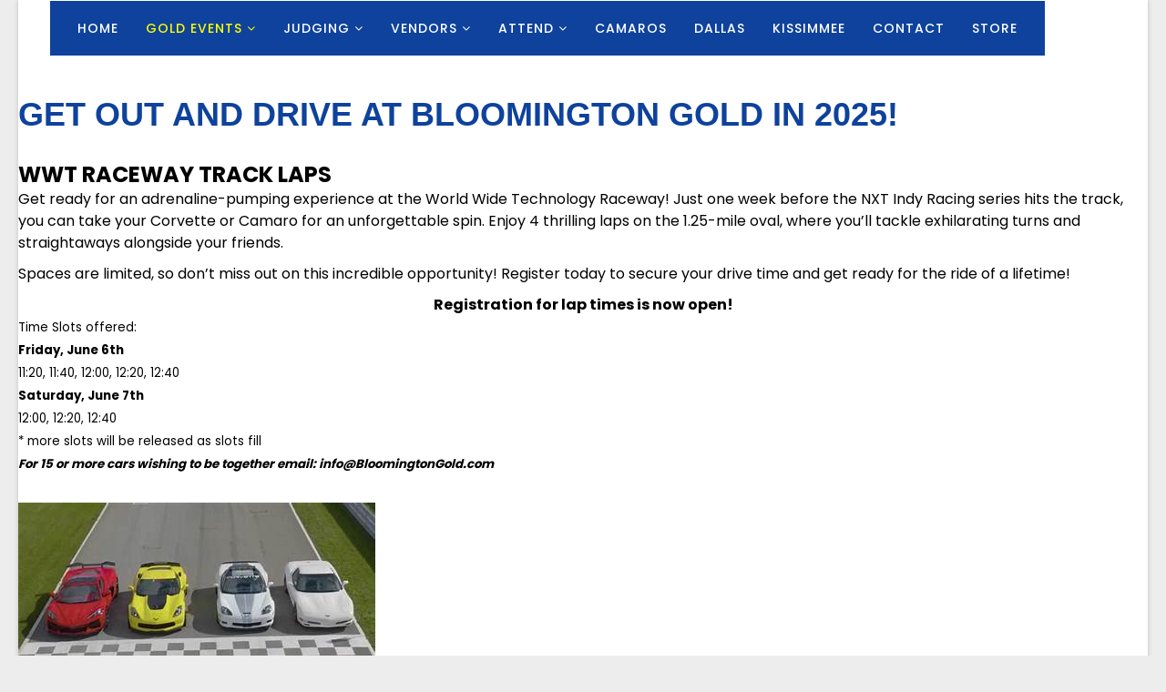

--- FILE ---
content_type: text/html; charset=utf-8
request_url: https://bloomingtongold.com/index.php/events/driving-events
body_size: 7045
content:
<!DOCTYPE html>
<html prefix="og: http://ogp.me/ns#" xmlns="http://www.w3.org/1999/xhtml" xml:lang="en-gb" lang="en-gb" dir="ltr">
    <head>
        <style type="text/css">
            #sp-header {height: 225px ! Important;}
            .sp-default-logo {max-width:33% !Important;margin-bottom:88px !Important;}
            #sp-main-menu > .container > .row:first-child, .aspasia-nav-tabs-one .sppb-nav-tabs, .aspasia-get-in-touch >div, .aspasia-image-with-content .sppb-content-holder:before, .aspasia-contact-details .sppb-addon-content {
    position: absolute !Important;
                bottom: 0 !Important;}
            .sticky-wrapper {margin-top:21px;}
        </style>
        <meta http-equiv="X-UA-Compatible" content="IE=edge">
            <meta name="viewport" content="width=device-width, initial-scale=1">
                
                <base href="https://bloomingtongold.com/index.php/events/driving-events" />
	<meta http-equiv="content-type" content="text/html; charset=utf-8" />
	<meta name="description" content="Welcome to Bloomington Gold-Home to one of the World's Largest Corvette Shows!" />
	<meta name="generator" content="Joomla! - Open Source Content Management" />
	<title>Driving Events</title>
	<link href="/templates/shaper_aspasia/images/favicon.ico" rel="shortcut icon" type="image/vnd.microsoft.icon" />
	<link href="https://cdn.jsdelivr.net/npm/simple-line-icons@2.4.1/css/simple-line-icons.css" rel="stylesheet" type="text/css" />
	<link href="/components/com_k2/css/k2.css?v=2.10.3&b=20200429" rel="stylesheet" type="text/css" />
	<link href="/components/com_sppagebuilder/assets/css/font-awesome-5.min.css?0808dd08ad62f5774e5f045e2ce6d08b" rel="stylesheet" type="text/css" />
	<link href="/components/com_sppagebuilder/assets/css/font-awesome-v4-shims.css?0808dd08ad62f5774e5f045e2ce6d08b" rel="stylesheet" type="text/css" />
	<link href="/components/com_sppagebuilder/assets/css/animate.min.css?0808dd08ad62f5774e5f045e2ce6d08b" rel="stylesheet" type="text/css" />
	<link href="/components/com_sppagebuilder/assets/css/sppagebuilder.css?0808dd08ad62f5774e5f045e2ce6d08b" rel="stylesheet" type="text/css" />
	<link href="/components/com_sppagebuilder/assets/css/magnific-popup.css" rel="stylesheet" type="text/css" />
	<link href="//fonts.googleapis.com/css?family=Poppins:300,regular,500,600,700&amp;subset=latin" rel="stylesheet" type="text/css" />
	<link href="/templates/shaper_aspasia/css/bootstrap.min.css" rel="stylesheet" type="text/css" />
	<link href="/templates/shaper_aspasia/css/font-awesome.min.css" rel="stylesheet" type="text/css" />
	<link href="/templates/shaper_aspasia/css/legacy.css" rel="stylesheet" type="text/css" />
	<link href="/templates/shaper_aspasia/css/template.css" rel="stylesheet" type="text/css" />
	<link href="/templates/shaper_aspasia/css/presets/preset1.css" rel="stylesheet" type="text/css" class="preset" />
	<link href="/plugins/system/helix3/assets/css/pagebuilder.css" rel="stylesheet" type="text/css" />
	<link href="/templates/shaper_aspasia/css/frontend-edit.css" rel="stylesheet" type="text/css" />
	<style type="text/css">
.sp-page-builder .page-content #section-id-1615477186808{padding-top:40px;padding-right:0px;padding-bottom:0px;padding-left:0px;margin-top:0px;margin-right:0px;margin-bottom:0px;margin-left:0px;box-shadow:0 0 0 0 #ffffff;}#column-id-1615477186807{box-shadow:0 0 0 0 #fff;}#sppb-addon-wrapper-1615477186811 {margin:0px 0px 30px 0px;}#sppb-addon-1615477186811 {box-shadow:0 0 0 0 #ffffff;}#sppb-addon-1615477186811 .sppb-addon-title {font-size:36px;line-height:49px;}#sppb-addon-1615477186811 .sppb-addon-title { font-family:"Arial"; }#sppb-addon-1615477186811 h3.sppb-addon-title {margin:0px 0px 0px 0px; text-transform:none; padding:0px 0px 0px 0px; }.sp-page-builder .page-content #section-id-1740600797086{padding-top:0px;padding-right:0px;padding-bottom:0px;padding-left:0px;margin-top:0px;margin-right:0px;margin-bottom:0px;margin-left:0px;box-shadow:0 0 0 0 #ffffff;}#column-id-1740600797084{box-shadow:0 0 0 0 #fff;}#sppb-addon-wrapper-1740600797089 {margin:10px 0px 0px 0px;}#sppb-addon-1740600797089 {box-shadow:0 0 0 0 #ffffff;}#sppb-addon-wrapper-1741720987296 {margin:0px 0px 30px 0px;}#sppb-addon-1741720987296 {box-shadow:0 0 0 0 #ffffff;}#column-id-1740600797085{box-shadow:0 0 0 0 #fff;}#sppb-addon-wrapper-1740600797096 {margin:0px 0px 5px 0px;}#sppb-addon-1740600797096 {box-shadow:0 0 0 0 #ffffff;}#sppb-addon-wrapper-1740600797099 {margin:0px 0px 5px 0px;}#sppb-addon-1740600797099 {box-shadow:0 0 0 0 #ffffff;}#sppb-addon-1740600797099 .sppb-btn { font-family:"Arial"; }#sppb-addon-1740600797099 .sppb-btn i {margin:0px 0px 0px 0px;}.sp-page-builder .page-content #section-id-1715174182031{padding-top:20px;padding-right:20px;padding-bottom:20px;padding-left:20px;margin-top:0px;margin-right:0px;margin-bottom:0px;margin-left:0px;box-shadow:0 0 0 0 #ffffff;}#column-id-1715174182028{box-shadow:0 0 0 0 #fff;}#sppb-addon-wrapper-1715174906210 {margin:0px 0px 30px 0px;}#sppb-addon-1715174906210 {box-shadow:0 0 0 0 #ffffff;}#sppb-addon-1715174906210 .sppb-addon-title {margin-bottom:37px;color:#164e98;font-size:30px;line-height:30px;}#sppb-addon-1715174906210 .sppb-addon-title { font-family:Arial; }#sppb-addon-1715174906210 .sppb-media-content .sppb-btn {margin:25px 0px 0px 0px;}#sppb-addon-1715174906210 #btn-1715174906210.sppb-btn-custom{letter-spacing:0px;}#sppb-addon-1715174906210 #btn-1715174906210.sppb-btn-custom { background-color:#0080FE; color:#FFFFFF; padding:8px 22px 10px 22px; font-size:16px;}#sppb-addon-1715174906210 #btn-1715174906210.sppb-btn-custom:hover { background-color:#de6906; color:#FFFFFF;}@media (min-width:768px) and (max-width:991px) {#sppb-addon-1715174906210 .sppb-media .sppb-media-body {width:auto;}}@media (max-width:767px) {#sppb-addon-1715174906210 .sppb-media .sppb-media-body {width:auto;}}#sppb-addon-1715174906210{transition:.3s;}#sppb-addon-1715174906210:hover{box-shadow:0 0 0 0 #ffffff;}#sppb-addon-wrapper-1741722960092 {margin:0px 0px 30px 0px;}#sppb-addon-1741722960092 {box-shadow:0 0 0 0 #ffffff;}#sppb-addon-1741722960092 #btn-1741722960092.sppb-btn-custom { background-color:rgba(0, 52, 149, 0.88); color:#FFFFFF; font-size:16px;}#sppb-addon-1741722960092 #btn-1741722960092.sppb-btn-custom:hover { background-color:#00E66E; color:#FFFFFF;}#sppb-addon-1741722960092 .sppb-btn i {margin:0px 0px 0px 0px;}#column-id-1715174182029{box-shadow:0 0 0 0 #fff;}#sppb-addon-wrapper-1715179061629 {margin:0px 0px 5px 0px;}#sppb-addon-1715179061629 {box-shadow:0 0 0 0 #ffffff;}#sppb-addon-wrapper-1749298776155 {margin:0px 0px 30px 0px;}#sppb-addon-1749298776155 {box-shadow:0 0 0 0 #ffffff;}#sppb-addon-1749298776155 .sppb-btn i {margin:0px 0px 0px 0px;}#sppb-addon-wrapper-1618266398687 {margin:0px 0px 0px 0px;}#sppb-addon-1618266398687 {box-shadow:0 0 0 0 #ffffff;}#sppb-addon-wrapper-1745598948173 {margin:0px 0px 5px 0px;}#sppb-addon-1745598948173 {box-shadow:0 0 0 0 #ffffff;}.sp-page-builder .page-content #section-id-1740600797106{padding-top:15px;padding-right:0px;padding-bottom:5px;padding-left:0px;margin-top:0px;margin-right:0px;margin-bottom:0px;margin-left:0px;box-shadow:0 0 0 0 #ffffff;}#column-id-1740600797107{box-shadow:0 0 0 0 #fff;}#sppb-addon-wrapper-1740600797108 {margin:0px 0px 30px 0px;}#sppb-addon-1740600797108 {box-shadow:0 0 0 0 #ffffff;}#sppb-addon-wrapper-1740600797111 {margin:0px 0px 10px 0px;}#sppb-addon-1740600797111 {box-shadow:0 0 0 0 #ffffff;}#sppb-addon-1740600797111 #btn-1740600797111.sppb-btn-custom { background-color:rgba(0, 52, 149, 0.88); color:#FFFFFF; font-size:16px;}#sppb-addon-1740600797111 #btn-1740600797111.sppb-btn-custom:hover { background-color:#00E66E; color:#FFFFFF;}#sppb-addon-1740600797111 .sppb-btn i {margin:0px 0px 0px 0px;}#column-id-1740600797109{box-shadow:0 0 0 0 #fff;}#sppb-addon-wrapper-1740600797110 {margin:0px 0px 30px 0px;}#sppb-addon-1740600797110 {box-shadow:0 0 0 0 #ffffff;}.sp-page-builder .page-content #section-id-1616104935154{padding-top:0px;padding-right:0px;padding-bottom:0px;padding-left:0px;margin-top:0px;margin-right:0px;margin-bottom:0px;margin-left:0px;box-shadow:0 0 0 0 #ffffff;}#column-id-1616104935152{box-shadow:0 0 0 0 #fff;}#column-id-1616104935153{box-shadow:0 0 0 0 #fff;}.sp-page-builder .page-content #section-id-1711220126895{padding:50px 0px 50px 0px;margin:0px 0px 0px 0px;box-shadow:0 0 0 0 #ffffff;}#column-id-1711220126892{box-shadow:0 0 0 0 #fff;}#column-id-1711220126893{box-shadow:0 0 0 0 #fff;}#column-id-1711220126894{box-shadow:0 0 0 0 #fff;}.sp-page-builder .page-content #section-id-1616161813443{padding-top:10px;padding-right:0px;padding-bottom:px;padding-left:0px;margin-top:0px;margin-right:0px;margin-bottom:0px;margin-left:0px;box-shadow:0 0 0 0 #ffffff;}#column-id-1616161813440{box-shadow:0 0 0 0 #fff;}#column-id-1616161813441{box-shadow:0 0 0 0 #fff;}#column-id-1616161813442{box-shadow:0 0 0 0 #fff;}body{font-family:Poppins, sans-serif; font-size:16px; font-weight:normal; }h1{font-family:Poppins, sans-serif; font-size:72px; font-weight:700; }h2{font-family:Poppins, sans-serif; font-size:42px; font-weight:700; }h3{font-family:Poppins, sans-serif; font-size:32px; font-weight:700; }h4{font-family:Poppins, sans-serif; font-size:24px; font-weight:700; }h5{font-family:Poppins, sans-serif; font-size:18px; font-weight:700; }h6{font-family:Poppins, sans-serif; font-size:16px; font-weight:700; }.sp-megamenu-parent{font-family:Poppins, sans-serif; font-size:14px; font-weight:500; }p, div {color:#000000;}
h1 {color:#333333;}
h2 {color:#0E429C;}
.sp-copyright {
color:#ffffff !important;
}
#sp-footer {
color:#ffffff;
padding:0px !important;
}
#sp-footer1 {
    text-align: center !Important;
    padding: 30px !Important;
    color: #ffffff !Important;
}
.tpbtn {float:right;padding:13px 21px;border-radius:5px;background-color:#0E429C;color:#ffffff;margin-top:13px;}
.blockNavWrapper .blockNavItems .block-grid-item .blockNav {
    border-radius: 8px;
    cursor: pointer;
    border: 2px solid #fff;
    overflow: hidden;
    -webkit-transition: all 0.3s ease 0s;
    -moz-transition: all 0.3s ease 0s;
    -ms-transition: all 0.3s ease 0s;
    -o-transition: all 0.3s ease 0s;
    transition: all 0.3s ease 0s;
    background-size: cover;
    width: 100%;}
.blockNavItems .block-grid-item .blockNav .content .buttonWrap {
    width: 100%;
    position: absolute;
    bottom: 0;
    left: 2px;
    right: 2px;
    padding: 2rem 0;
    background: gray;
    background: rgba(0, 0, 0, 0.5);}

 .buttonWrap {
    background: gray;
padding:13px 0px;
    background: rgba(0, 0, 0, 0.5);}
 

.cta-button {
    border: none !important;
    display: inline-block;
    padding: 8px 5px;
    line-height: 3.4;
    vertical-align: middle;
    outline: none;
    cursor: pointer;
    text-align: center;
    text-decoration: none;
    color: #fff !important;
    background: #ec1c24;
    position: relative;
    font-size: 1.4rem;
    border-radius: 4px;
    background-clip: padding-box;
    text-decoration: none !important;
    -webkit-transition: all 0.3s ease 0s;
    -moz-transition: all 0.3s ease 0s;
    -ms-transition: all 0.3s ease 0s;
    -o-transition: all 0.3s ease 0s;
    transition: all 0.3s ease 0s;
    font-family: "robotoslab-bold";}

 .hr1 {
    display: block;
    content: '';
    width: 160px;
    padding:0px;
    margin: 0 auto;
    border-bottom: 3px solid #ec1c24;}
a.sp-pagebuilder-page-edit {display:none; }
@media screen and (max-width: 800px) {
.tpbtn {font-size:11px !important;padding:3px 5px !important;maring-top:0px !important;
}

.sppb-addon-title {
    margin-top: 0px !important;
}

#sp-top-bar{ background-color:#f0f0f0;color:#706d6d; }#sp-bottom{ background-color:#24252a;padding:110px 0 0 0; }#sp-footer{ background-color:#24252a;color:#ffffff; }
	</style>
	<script type="application/json" class="joomla-script-options new">{"csrf.token":"a226b897565802b3e937d9103c786968","system.paths":{"root":"","base":""}}</script>
	<script src="/media/jui/js/jquery.min.js?7ceb9c04206fee1b1068d2314c64db3f" type="text/javascript"></script>
	<script src="/media/jui/js/jquery-noconflict.js?7ceb9c04206fee1b1068d2314c64db3f" type="text/javascript"></script>
	<script src="/media/jui/js/jquery-migrate.min.js?7ceb9c04206fee1b1068d2314c64db3f" type="text/javascript"></script>
	<script src="/media/k2/assets/js/k2.frontend.js?v=2.10.3&b=20200429&sitepath=/" type="text/javascript"></script>
	<script src="/components/com_sppagebuilder/assets/js/jquery.parallax.js?0808dd08ad62f5774e5f045e2ce6d08b" type="text/javascript"></script>
	<script src="/components/com_sppagebuilder/assets/js/sppagebuilder.js?0808dd08ad62f5774e5f045e2ce6d08b" defer="defer" type="text/javascript"></script>
	<script src="/components/com_sppagebuilder/assets/js/jquery.magnific-popup.min.js" type="text/javascript"></script>
	<script src="/templates/shaper_aspasia/js/bootstrap.min.js" type="text/javascript"></script>
	<script src="/templates/shaper_aspasia/js/jquery.sticky.js" type="text/javascript"></script>
	<script src="/templates/shaper_aspasia/js/main.js" type="text/javascript"></script>
	<script src="/templates/shaper_aspasia/js/frontend-edit.js" type="text/javascript"></script>
	<script src="/media/system/js/core.js?7ceb9c04206fee1b1068d2314c64db3f" type="text/javascript"></script>
	<script type="text/javascript">
;(function ($) {
	$.ajaxSetup({
		headers: {
			'X-CSRF-Token': Joomla.getOptions('csrf.token')
		}
	});
})(jQuery);
	</script>
	<meta property="og:title" content="Driving Events" />
	<meta property="og:type" content="website" />
	<meta property="og:url" content="https://bloomingtongold.com/index.php/events/driving-events" />
	<meta property="og:site_name" content="Bloomington Gold Annual Corvette Show" />
	<meta name="twitter:card" content="summary" />
	<meta name="twitter:site" content="Bloomington Gold Annual Corvette Show" />


                                </head>
                <body class="site com-sppagebuilder view-page no-layout no-task itemid-899 en-gb ltr  sticky-header layout-boxed">
                    <div class="body-innerwrapper">
                        <section id="sp-top-bar"><div class="container"><div class="row"><div id="sp-top1" class="col-sm-3 col-md-3"><div class="sp-column "></div></div><div id="sp-top2" class="col-sm-9 col-md-9"><div class="sp-column "><div class="sp-module "><div class="sp-module-content">

<div class="custom"  >
	</div>
</div></div></div></div></div></div></section><section id="sp-main-menu" class=" sp-menu-row"><div class="container"><div class="row"><div id="sp-menu" class="col-sm-12 col-md-12"><div class="sp-column ">			<div class='sp-megamenu-wrapper'>
				<a id="offcanvas-toggler" class="visible-sm visible-xs" href="#"><i class="fa fa-bars"></i></a>
				<ul class="sp-megamenu-parent menu-fade hidden-sm hidden-xs"><li class="sp-menu-item"><a  href="/index.php"  >Home</a></li><li class="sp-menu-item sp-has-child active"><a  href="/index.php/events"  >Gold Events</a><div class="sp-dropdown sp-dropdown-main sp-menu-right" style="width: 240px;"><div class="sp-dropdown-inner"><ul class="sp-dropdown-items"><li class="sp-menu-item"><a  href="/index.php/events/gold-collection"  >Gold Collection</a></li><li class="sp-menu-item"><a  href="/index.php/events/gold-year"  >Gold Year</a></li><li class="sp-menu-item"><a  href="/index.php/events/gold-year-3"  >Gold School</a></li><li class="sp-menu-item current-item active"><a  href="/index.php/events/driving-events"  >Driving Events</a></li></ul></div></div></li><li class="sp-menu-item sp-has-child"><a  href="/index.php/judging"  >Judging</a><div class="sp-dropdown sp-dropdown-main sp-menu-right" style="width: 240px;"><div class="sp-dropdown-inner"><ul class="sp-dropdown-items"><li class="sp-menu-item sp-has-child"><a  href="/index.php/judging/judging-overview"  >Judging Overview</a><div class="sp-dropdown sp-dropdown-sub sp-menu-right" style="width: 240px;"><div class="sp-dropdown-inner"><ul class="sp-dropdown-items"><li class="sp-menu-item"><a  href="/index.php/judging/judging-overview/gold-certified"  >Gold Certified </a></li><li class="sp-menu-item"><a  href="/index.php/judging/judging-overview/survivor"  >SURVIVOR®</a></li><li class="sp-menu-item"><a  href="/index.php/judging/judging-overview/benchmark"  >Benchmark®</a></li><li class="sp-menu-item"><a  href="/index.php/judging/judging-overview/resto-mod"  >Resto Mod</a></li></ul></div></div></li><li class="sp-menu-item"><a  href="/index.php/judging/results"  >Judging Results</a></li><li class="sp-menu-item"><a  href="/index.php/judging/owner-resources"  >Owner Resources</a></li><li class="sp-menu-item"><a  href="https://bloomington-gold-corvettes-usa.myshopify.com/collections/certification" rel="noopener noreferrer" target="_blank" >Register for Judging</a></li><li class="sp-menu-item"><a  href="/index.php/judging/wise-guy-wednesday"  >Wise Guy Wednesday</a></li></ul></div></div></li><li class="sp-menu-item sp-has-child"><a  href="/index.php/vendors"  >Vendors</a><div class="sp-dropdown sp-dropdown-main sp-menu-right" style="width: 240px;"><div class="sp-dropdown-inner"><ul class="sp-dropdown-items"><li class="sp-menu-item"><a  href="/index.php/vendors/vendor-info"  >Vendor Info</a></li><li class="sp-menu-item"><a  href="/index.php/vendors/vendor-maps-docs"  >Vendor Maps &amp; Docs</a></li><li class="sp-menu-item"><a  href="/index.php/vendors/gold-mine"  >Gold Mine</a></li><li class="sp-menu-item"><a  href="/index.php/vendors/corvette-dealers"  >Dealerships</a></li></ul></div></div></li><li class="sp-menu-item sp-has-child"><a  href="/index.php/attend"  >Attend</a><div class="sp-dropdown sp-dropdown-main sp-menu-right" style="width: 240px;"><div class="sp-dropdown-inner"><ul class="sp-dropdown-items"><li class="sp-menu-item"><a  href="/index.php/attend/gold-members"  >Gold Members</a></li><li class="sp-menu-item"><a  href="/index.php/attend/location"  >Location</a></li><li class="sp-menu-item"><a  href="/index.php/attend/event-schedule"  >Event Schedule</a></li><li class="sp-menu-item"><a  href="/index.php/attend/hotels-lodging"  >Hotels &amp; Lodging</a></li><li class="sp-menu-item"><a  href="/index.php/attend/tickets-parking"  >Tickets &amp; Parking</a></li><li class="sp-menu-item"><a  href="/index.php/attend/sponsors"  >Sponsors</a></li><li class="sp-menu-item"><a  href="/index.php/attend/gold-school"  >Gold School</a></li><li class="sp-menu-item"><a  href="/index.php/attend/clubs-goldfield"  >Clubs &amp; Gold Field</a></li></ul></div></div></li><li class="sp-menu-item"><a  href="/index.php/camaros"  >Camaros</a></li><li class="sp-menu-item"><a  href="/index.php/dallas"  >DALLAS</a></li><li class="sp-menu-item"><a  href="/index.php/kissimmee"  >Kissimmee</a></li><li class="sp-menu-item"><a  href="/index.php/contact"  >Contact</a></li><li class="sp-menu-item"><a  href="https://bloomington-gold-corvettes-usa.myshopify.com" rel="noopener noreferrer" target="_blank" >STORE</a></li></ul>			</div>
		</div></div></div></div></section><section id="sp-page-title"><div class="row"><div id="sp-title" class="col-sm-12 col-md-12"><div class="sp-column "></div></div></div></section><section id="sp-main-body"><div class="row"><div id="sp-component" class="col-sm-12 col-md-12"><div class="sp-column "><div id="system-message-container">
	</div>

<div id="sp-page-builder" class="sp-page-builder  page-110">

	
	<div class="page-content">
				<section id="section-id-1615477186808" class="sppb-section" ><div class="sppb-row-container"><div class="sppb-row"><div class="sppb-col-md-12" id="column-wrap-id-1615477186807"><div id="column-id-1615477186807" class="sppb-column" ><div class="sppb-column-addons"><div id="sppb-addon-wrapper-1615477186811" class="sppb-addon-wrapper"><div id="sppb-addon-1615477186811" class="clearfix "     ><div class="sppb-addon sppb-addon-header sppb-text-center"><h3 class="sppb-addon-title">GET OUT AND DRIVE AT BLOOMINGTON GOLD IN 2025!<br />
</h3></div></div></div></div></div></div></div></div></section><section id="section-id-1740600797086" class="sppb-section" ><div class="sppb-row-container"><div class="sppb-row"><div class="sppb-col-md-8" id="column-wrap-id-1740600797084"><div id="column-id-1740600797084" class="sppb-column" ><div class="sppb-column-addons"><div id="sppb-addon-wrapper-1740600797089" class="sppb-addon-wrapper"><div id="sppb-addon-1740600797089" class="clearfix "     ><div class="sppb-addon sppb-addon-text-block  "><div class="sppb-addon-content"><p><span style="font-size: 18pt;"><strong>WWT RACEWAY TRACK LAPS</strong></span><br />Get ready for an adrenaline-pumping experience at the World Wide Technology Raceway! Just one week before the NXT Indy Racing series hits the track, you can take your Corvette or Camaro for an unforgettable spin. Enjoy 4 thrilling laps on the 1.25-mile oval, where you’ll tackle exhilarating turns and straightaways alongside your friends.</p>
<p>Spaces are limited, so don’t miss out on this incredible opportunity! Register today to secure your drive time and get ready for the ride of a lifetime!</p>
<div style="text-align: center;"><strong>Registration for lap times is now open!</strong></div></div></div></div></div><div id="sppb-addon-wrapper-1741720987296" class="sppb-addon-wrapper"><div id="sppb-addon-1741720987296" class="clearfix "     ><div class="sppb-addon sppb-addon-text-block  "><div class="sppb-addon-content"><span style="font-size: 10pt;">Time Slots offered:</span><br /><span style="font-size: 10pt;"><strong>Friday, June 6th</strong></span><br /><span style="font-size: 10pt;">11:20, 11:40, 12:00, 12:20, 12:40</span><br /><span style="font-size: 10pt;"><strong>Saturday, June 7th</strong></span><br /><span style="font-size: 10pt;">12:00, 12:20, 12:40</span><br /><span style="font-size: 10pt;">* more slots will be released as slots fill</span><br /><span style="font-size: 10pt;"><em><strong>For 15 or more cars wishing to be together email: info@BloomingtonGold.com</strong></em></span></div></div></div></div></div></div></div><div class="sppb-col-md-4" id="column-wrap-id-1740600797085"><div id="column-id-1740600797085" class="sppb-column" ><div class="sppb-column-addons"><div id="sppb-addon-wrapper-1740600797096" class="sppb-addon-wrapper"><div id="sppb-addon-1740600797096" class="clearfix "     ><div class="sppb-addon sppb-addon-single-image sppb-text-center "><div class="sppb-addon-content"><div class="sppb-addon-single-image-container"><img class="sppb-img-responsive" src="/images/2025/02/25/4-generations-at-start-line.jpeg"  alt="Image" title=""   loading="lazy"></div></div></div></div></div><div id="sppb-addon-wrapper-1740600797099" class="sppb-addon-wrapper"><div id="sppb-addon-1740600797099" class="clearfix "     ><div class="sppb-text-center"><a rel="noopener noreferrer" target="_blank" href="https://d.io/e/EpXpR0jb" id="btn-1740600797099" class="sppb-btn  sppb-btn-warning sppb-btn-rounded"><i class="fas fa-arrow-right" aria-hidden="true"></i> Sign up for Lap Times HERE!</a></div></div></div></div></div></div></div></div></section><section id="section-id-1715174182031" class="sppb-section" ><div class="sppb-row-container"><div class="sppb-row"><div class="sppb-col-md-8" id="column-wrap-id-1715174182028"><div id="column-id-1715174182028" class="sppb-column" ><div class="sppb-column-addons"><div id="sppb-addon-wrapper-1715174906210" class="sppb-addon-wrapper"><div id="sppb-addon-1715174906210" class="clearfix "     ><div class="sppb-addon sppb-addon-feature  "><div class="sppb-addon-content sppb-text-center"><h3 class="sppb-addon-title sppb-feature-box-title">2025 Gold Tour <br> Saturday, June 7</h3><div class="sppb-media-content"><div class="sppb-addon-text"><p><span style="font-size: 12pt;">Bloomington Gold has something all new for the 2025 Road Tour! The tour will leave the Raceway and head to downtown Edwardsville to be a part of their Route 66 Festival and car parade. <br /><span class="Apple-converted-space">Following is the route:<br /></span></span></p>
<p style="font-weight: 400;"><strong>Directions from WWRaceway to 100 N. Kansas, Edwardsville: (GPS will work as well)</strong></p>
<p style="font-weight: 400;">Exit World Wide Raceway (Turn Right)</p>
<p style="font-weight: 400;">Stay on I-55 North for 5.2 miles</p>
<p style="font-weight: 400;">Exit to I-255 North and stay on it for 6 miles</p>
<p style="font-weight: 400;">Exit to I-270 East stay on it 1.6 miles</p>
<p style="font-weight: 400;">Exit #9 for IL-157 toward Edwardsville stay on it 4.7 miles</p>
<p style="font-weight: 400;">Curve Right on St. Louis Street, stay on it 0.5 miles</p>
<p style="font-weight: 400;">Turn Left on Plaza Court. Staging Area one block North.<span style="font-size: 12pt;"><span class="Apple-converted-space"><br />Once the car parade is over in Edwardsville, we encourage attendees to stay and be a part of the Route 66 festival. Enjoy LIVE Music and local restraurants selling food and beverages. </span></span></p>
<p><span style="font-size: 12pt;">The first 250 registrants will receive a free <strong>2025 Gold Tour License Plate</strong>! Plates will be picked up at the Show in the <strong>Gold Store</strong>. </span></p>
<p style="text-align: center;"><span style="font-size: 12pt;">Cost for the <strong>Road Tour </strong>is $20 per car!</span><br /><span style="font-size: 12pt;">Line up starts at 4:15pm</span><br /><span style="font-size: 12pt;">Departs at 5:00pm</span></p></div></div></div></div></div></div><div id="sppb-addon-wrapper-1741722960092" class="sppb-addon-wrapper"><div id="sppb-addon-1741722960092" class="clearfix "     ><div class="sppb-text-center"><a rel="noopener noreferrer" target="_blank" href="https://bloomington-gold-corvettes-usa.myshopify.com/products/2025-gold-tour-tour-only?_pos=2&_sid=74b66bc14&_ss=r" id="btn-1741722960092" class="sppb-btn  sppb-btn-custom sppb-btn-rounded">Register for the Gold Tour Here</a></div></div></div></div></div></div><div class="sppb-col-md-4" id="column-wrap-id-1715174182029"><div id="column-id-1715174182029" class="sppb-column" ><div class="sppb-column-addons"><div id="sppb-addon-wrapper-1715179061629" class="sppb-addon-wrapper"><div id="sppb-addon-1715179061629" class="clearfix "     ><div class="sppb-addon sppb-addon-single-image sppb-text-center "><div class="sppb-addon-content"><div class="sppb-addon-single-image-container"><img class="sppb-img-responsive" src="/images/2025/02/27/sponsoredbymam1.jpg"  alt="Image" title=""   loading="lazy"></div></div></div></div></div><div id="sppb-addon-wrapper-1749298776155" class="sppb-addon-wrapper"><div id="sppb-addon-1749298776155" class="clearfix "     ><div class="sppb-text-center"><a href="/media/attachments/2025/06/07/road-tour-directions.pdf" id="btn-1749298776155" class="sppb-btn  sppb-btn-success sppb-btn-rounded">CLICK FOR ROAD TOUR DIRECTIONS</a></div></div></div><div id="sppb-addon-wrapper-1618266398687" class="sppb-addon-wrapper"><div id="sppb-addon-1618266398687" class="clearfix "     ><div class="sppb-addon sppb-addon-single-image sppb-text-center "><div class="sppb-addon-content"><div class="sppb-addon-single-image-container"><img class="sppb-img-responsive" src="/images/2025/04/25/road-tour-2024-thumb-.png"  alt="Image" title=""   loading="lazy"></div></div></div></div></div><div id="sppb-addon-wrapper-1745598948173" class="sppb-addon-wrapper"><div id="sppb-addon-1745598948173" class="clearfix "     ><div class="sppb-addon sppb-addon-single-image sppb-text-center "><div class="sppb-addon-content"><div class="sppb-addon-single-image-container"><img class="sppb-img-responsive" src="/images/2025/04/25/2025roadtourlicenseplate.jpg"  alt="Image" title=""   loading="lazy"></div></div></div></div></div></div></div></div></div></div></section><section id="section-id-1740600797106" class="sppb-section" ><div class="sppb-row-container"><div class="sppb-row"><div class="sppb-col-md-8" id="column-wrap-id-1740600797107"><div id="column-id-1740600797107" class="sppb-column" ><div class="sppb-column-addons"><div id="sppb-addon-wrapper-1740600797108" class="sppb-addon-wrapper"><div id="sppb-addon-1740600797108" class="clearfix "     ><div class="sppb-addon sppb-addon-text-block  "><div class="sppb-addon-content"><div id="bgLayers_comp-lwtj0wk2" class="MW5IWV" data-hook="bgLayers" data-motion-part="BG_LAYER comp-lwtj0wk2"><span style="font-size: 18pt;"><strong>THE GATEWAY KARTPLEX</strong></span><br />Kart Racing at its fastest!</div>
<div class="" data-mesh-id="comp-lwtj0wk2inlineContent" data-testid="inline-content">
<div data-mesh-id="comp-lwtj0wk2inlineContent-gridContainer" data-testid="mesh-container-content">
<div id="comp-lwtjcpf3" class="HcOXKn c9GqVL QxJLC3 lq2cno YQcXTT comp-lwtjcpf3 wixui-rich-text" data-testid="richTextElement">
<p class="font_8 wixui-rich-text__text">The Gateway Kartplex is a purpose-built karting facility inside the oval track at World Wide Technology Raceway, just steps away from the Corvette action at Bloomington Gold!</p>
</div>
</div>
</div>
<p class="font_8 wixui-rich-text__text">The Kartplex offers an exciting 11-turn, half-mile design with a variation of long, late apex turns, a long back straight and a tough complex of tightly tucked turns sure to test even the best drivers. Be sure this is on your list of things to do at Bloomington Gold this Year!</p></div></div></div></div><div id="sppb-addon-wrapper-1740600797111" class="sppb-addon-wrapper"><div id="sppb-addon-1740600797111" class="clearfix "     ><div class="sppb-text-center"><a rel="noopener noreferrer" target="_blank" href="https://www.gatewaykartplex.com/facility" id="btn-1740600797111" class="sppb-btn  sppb-btn-custom sppb-btn-rounded">Click to Learn More about the Kartplex</a></div></div></div></div></div></div><div class="sppb-col-md-4" id="column-wrap-id-1740600797109"><div id="column-id-1740600797109" class="sppb-column" ><div class="sppb-column-addons"><div id="sppb-addon-wrapper-1740600797110" class="sppb-addon-wrapper"><div id="sppb-addon-1740600797110" class="clearfix "     ><div class="sppb-addon sppb-addon-single-image sppb-text-center "><div class="sppb-addon-content"><div class="sppb-addon-single-image-container"><img class="sppb-img-responsive" src="/images/2025/02/26/kartplex.png"  alt="Image" title=""   loading="lazy"></div></div></div></div></div></div></div></div></div></div></section><section id="section-id-1616104935154" class="sppb-section" ><div class="sppb-row-container"><div class="sppb-row"><div class="sppb-col-md-8" id="column-wrap-id-1616104935152"><div id="column-id-1616104935152" class="sppb-column" ><div class="sppb-column-addons"></div></div></div><div class="sppb-col-md-4" id="column-wrap-id-1616104935153"><div id="column-id-1616104935153" class="sppb-column" ><div class="sppb-column-addons"></div></div></div></div></div></section><section id="section-id-1711220126895" class="sppb-section" ><div class="sppb-row-container"><div class="sppb-row"><div class="sppb-col-md-3" id="column-wrap-id-1711220126892"><div id="column-id-1711220126892" class="sppb-column" ><div class="sppb-column-addons"></div></div></div><div class="sppb-col-md-3" id="column-wrap-id-1711220126893"><div id="column-id-1711220126893" class="sppb-column" ><div class="sppb-column-addons"></div></div></div><div class="sppb-col-md-3" id="column-wrap-id-1711220126894"><div id="column-id-1711220126894" class="sppb-column" ><div class="sppb-column-addons"></div></div></div><div class="sppb-col-md-3" id="column-wrap-id-1717009873561"><div id="column-id-1717009873561" class="sppb-column" ><div class="sppb-column-addons"></div></div></div></div></div></section><section id="section-id-1616161813443" class="sppb-section" ><div class="sppb-row-container"><div class="sppb-row"><div class="sppb-col-md-4" id="column-wrap-id-1616161813440"><div id="column-id-1616161813440" class="sppb-column" ><div class="sppb-column-addons"></div></div></div><div class="sppb-col-md-4" id="column-wrap-id-1616161813441"><div id="column-id-1616161813441" class="sppb-column" ><div class="sppb-column-addons"></div></div></div><div class="sppb-col-md-4" id="column-wrap-id-1616161813442"><div id="column-id-1616161813442" class="sppb-column" ><div class="sppb-column-addons"></div></div></div></div></div></section>		
			</div>
</div>
</div></div></div></section><section id="sp-bottom"><div class="container"><div class="row"><div id="sp-bottom1" class="col-sm-3 col-md-12"><div class="sp-column "><div class="sp-module "><h3 class="sp-module-title">Follow Us</h3><div class="sp-module-content">

<div class="custom"  >
	<div class="bottom-social">
<p> </p>
<ul>
<li><a href="http://www.twitter.com/bloomingtongold" target="_blank" rel="noopener noreferrer"><i class="fa fa-twitter"><span class="dummy-text">dummy</span></i></a></li>
<li><a href="http://www.facebook.com/Bloomingtongold" target="_blank" rel="noopener noreferrer"><i class="fa fa-facebook"><span class="dummy-text">dummy</span></i></a></li>
<li><a href="http://www.instagram.com/bloomingtongoldusa" target="_blank" rel="noopener noreferrer"><i class="fa fa-instagram"><span class="dummy-text">dummy</span></i></a></li>
<!--<li><a href="#"><i class="fa fa-linkedin-square"><span class="dummy-text">dummy</span></i></a></li>
<li><a href="#"><i class="fa fa-pinterest"><span class="dummy-text">dummy</span></i></a></li>--></ul>
</div></div>
</div></div></div></div></div></div></section><footer id="sp-footer"><div class="container"><div class="row"><div id="sp-footer1" class="col-sm-12 col-md-12"><div class="sp-column "><span class="sp-copyright"> Copyright © 2025 BloomingtonGold.com | All Rights Reserved <br />
Bloomington Gold is an annual event and IS OPEN TO THE PUBLIC.</span></div></div></div></div></footer>
                        <div class="offcanvas-menu">
                            <a href="#" class="close-offcanvas"><i class="fa fa-remove"></i></a>
                            <div class="offcanvas-inner">
                                                                    <div class="sp-module "><div class="sp-module-content"><ul class="nav menu">
<li class="item-437"><a href="/index.php" >Home</a></li><li class="item-279 active deeper parent"><a href="/index.php/events" >Gold Events</a><span class="offcanvas-menu-toggler collapsed" data-toggle="collapse" data-target="#collapse-menu-279"><i class="open-icon fa fa-angle-down"></i><i class="close-icon fa fa-angle-up"></i></span><ul class="collapse" id="collapse-menu-279"><li class="item-838"><a href="/index.php/events/gold-collection" >Gold Collection</a></li><li class="item-884"><a href="/index.php/events/gold-year" >Gold Year</a></li><li class="item-889"><a href="/index.php/events/gold-year-3" >Gold School</a></li><li class="item-899 current active"><a href="/index.php/events/driving-events" >Driving Events</a></li></ul></li><li class="item-836 deeper parent"><a href="/index.php/judging" >Judging</a><span class="offcanvas-menu-toggler collapsed" data-toggle="collapse" data-target="#collapse-menu-836"><i class="open-icon fa fa-angle-down"></i><i class="close-icon fa fa-angle-up"></i></span><ul class="collapse" id="collapse-menu-836"><li class="item-840 deeper parent"><a href="/index.php/judging/judging-overview" >Judging Overview</a><span class="offcanvas-menu-toggler collapsed" data-toggle="collapse" data-target="#collapse-menu-840"><i class="open-icon fa fa-angle-down"></i><i class="close-icon fa fa-angle-up"></i></span><ul class="collapse" id="collapse-menu-840"><li class="item-868"><a href="/index.php/judging/judging-overview/gold-certified" >Gold Certified </a></li><li class="item-908"><a href="/index.php/judging/judging-overview/survivor" >SURVIVOR®</a></li><li class="item-869"><a href="/index.php/judging/judging-overview/benchmark" >Benchmark®</a></li><li class="item-870"><a href="/index.php/judging/judging-overview/resto-mod" >Resto Mod</a></li></ul></li><li class="item-845"><a href="/index.php/judging/results" >Judging Results</a></li><li class="item-844"><a href="/index.php/judging/owner-resources" >Owner Resources</a></li><li class="item-866"><a href="https://bloomington-gold-corvettes-usa.myshopify.com/collections/certification" target="_blank" >Register for Judging</a></li><li class="item-865"><a href="/index.php/judging/wise-guy-wednesday" >Wise Guy Wednesday</a></li></ul></li><li class="item-502 deeper parent"><a href="/index.php/vendors" >Vendors</a><span class="offcanvas-menu-toggler collapsed" data-toggle="collapse" data-target="#collapse-menu-502"><i class="open-icon fa fa-angle-down"></i><i class="close-icon fa fa-angle-up"></i></span><ul class="collapse" id="collapse-menu-502"><li class="item-852"><a href="/index.php/vendors/vendor-info" >Vendor Info</a></li><li class="item-856"><a href="/index.php/vendors/vendor-maps-docs" >Vendor Maps &amp; Docs</a></li><li class="item-839"><a href="/index.php/vendors/gold-mine" >Gold Mine</a></li><li class="item-857"><a href="/index.php/vendors/corvette-dealers" >Dealerships</a></li></ul></li><li class="item-278 deeper parent"><a href="/index.php/attend" >Attend</a><span class="offcanvas-menu-toggler collapsed" data-toggle="collapse" data-target="#collapse-menu-278"><i class="open-icon fa fa-angle-down"></i><i class="close-icon fa fa-angle-up"></i></span><ul class="collapse" id="collapse-menu-278"><li class="item-859"><a href="/index.php/attend/gold-members" >Gold Members</a></li><li class="item-860"><a href="/index.php/attend/location" >Location</a></li><li class="item-872"><a href="/index.php/attend/event-schedule" >Event Schedule</a></li><li class="item-861"><a href="/index.php/attend/hotels-lodging" >Hotels &amp; Lodging</a></li><li class="item-862"><a href="/index.php/attend/tickets-parking" >Tickets &amp; Parking</a></li><li class="item-280"><a href="/index.php/attend/sponsors" >Sponsors</a></li><li class="item-888"><a href="/index.php/attend/gold-school" >Gold School</a></li><li class="item-883"><a href="/index.php/attend/clubs-goldfield" >Clubs &amp; Gold Field</a></li></ul></li><li class="item-875"><a href="/index.php/camaros" >Camaros</a></li><li class="item-897"><a href="/index.php/dallas" >DALLAS</a></li><li class="item-890"><a href="/index.php/kissimmee" >Kissimmee</a></li><li class="item-555"><a href="/index.php/contact" >Contact</a></li><li class="item-879"><a href="https://bloomington-gold-corvettes-usa.myshopify.com" target="_blank" >STORE</a></li></ul>
</div></div>
                                                            </div>
                        </div>
                    </div>
                                        
                </body>
                </html>

--- FILE ---
content_type: text/css
request_url: https://bloomingtongold.com/templates/shaper_aspasia/css/template.css
body_size: 30558
content:
.form-control {
  display: block;
  height: 34px;
  padding: 6px 12px;
  font-size: 14px;
  line-height: 1.428571429;
  color: #555555;
  background-color: #fff;
  background-image: none;
  border: 1px solid #ccc;
  border-radius: 4px;
  -webkit-box-shadow: inset 0 1px 1px rgba(0,0,0,0.075);
  box-shadow: inset 0 1px 1px rgba(0,0,0,0.075);
  -webkit-transition: border-color ease-in-out .15s, box-shadow ease-in-out .15s;
  -o-transition: border-color ease-in-out .15s, box-shadow ease-in-out .15s;
  transition: border-color ease-in-out .15s, box-shadow ease-in-out .15s;
}
.form-control:focus {
  border-color: #66afe9;
  outline: 0;
  -webkit-box-shadow: inset 0 1px 1px rgba(0,0,0,.075), 0 0 8px rgba(102,175,233,0.6);
  box-shadow: inset 0 1px 1px rgba(0,0,0,.075), 0 0 8px rgba(102,175,233,0.6);
}
.form-control::-moz-placeholder {
  color: #999;
  opacity: 1;
}
.form-control:-ms-input-placeholder {
  color: #999;
}
.form-control::-webkit-input-placeholder {
  color: #999;
}
.form-control[disabled],
.form-control[readonly],
fieldset[disabled] .form-control {
  cursor: not-allowed;
  background-color: #eeeeee;
  opacity: 1;
}
textarea.form-control {
  height: auto;
}
@font-face {
  font-family: 'IcoMoon';
  src: url('../fonts/IcoMoon.eot');
  src: url('../fonts/IcoMoon.eot?#iefix') format('embedded-opentype'), url('../fonts/IcoMoon.woff') format('woff'), url('../fonts/IcoMoon.ttf') format('truetype'), url('../fonts/IcoMoon.svg#IcoMoon') format('svg');
  font-weight: normal;
  font-style: normal;
}
[data-icon]:before {
  font-family: 'IcoMoon';
  content: attr(data-icon);
  speak: none;
}
[class^="icon-"],
[class*=" icon-"] {
  display: inline-block;
  width: 14px;
  height: 14px;
  margin-right: .25em;
  line-height: 14px;
  background-image: none;
}
dd > span[class^="icon-"] + time,
dd > span[class*=" icon-"] + time {
  margin-left: -0.25em;
}
dl.article-info dd.hits span[class^="icon-"],
dl.article-info dd.hits span[class*=" icon-"] {
  margin-right: 0;
}
[class^="icon-"]:before,
[class*=" icon-"]:before {
  font-family: 'IcoMoon';
  font-style: normal;
  speak: none;
}
[class^="icon-"].disabled,
[class*=" icon-"].disabled {
  font-weight: normal;
}
.icon-joomla:before {
  content: "\e200";
}
.icon-chevron-up:before,
.icon-uparrow:before,
.icon-arrow-up:before {
  content: "\e005";
}
.icon-chevron-right:before,
.icon-rightarrow:before,
.icon-arrow-right:before {
  content: "\e006";
}
.icon-chevron-down:before,
.icon-downarrow:before,
.icon-arrow-down:before {
  content: "\e007";
}
.icon-chevron-left:before,
.icon-leftarrow:before,
.icon-arrow-left:before {
  content: "\e008";
}
.icon-arrow-first:before {
  content: "\e003";
}
.icon-arrow-last:before {
  content: "\e004";
}
.icon-arrow-up-2:before {
  content: "\e009";
}
.icon-arrow-right-2:before {
  content: "\e00a";
}
.icon-arrow-down-2:before {
  content: "\e00b";
}
.icon-arrow-left-2:before {
  content: "\e00c";
}
.icon-arrow-up-3:before {
  content: "\e00f";
}
.icon-arrow-right-3:before {
  content: "\e010";
}
.icon-arrow-down-3:before {
  content: "\e011";
}
.icon-arrow-left-3:before {
  content: "\e012";
}
.icon-menu-2:before {
  content: "\e00e";
}
.icon-arrow-up-4:before {
  content: "\e201";
}
.icon-arrow-right-4:before {
  content: "\e202";
}
.icon-arrow-down-4:before {
  content: "\e203";
}
.icon-arrow-left-4:before {
  content: "\e204";
}
.icon-share:before,
.icon-redo:before {
  content: "\27";
}
.icon-undo:before {
  content: "\28";
}
.icon-forward-2:before {
  content: "\e205";
}
.icon-backward-2:before,
.icon-reply:before {
  content: "\e206";
}
.icon-unblock:before,
.icon-refresh:before,
.icon-redo-2:before {
  content: "\6c";
}
.icon-undo-2:before {
  content: "\e207";
}
.icon-move:before {
  content: "\7a";
}
.icon-expand:before {
  content: "\66";
}
.icon-contract:before {
  content: "\67";
}
.icon-expand-2:before {
  content: "\68";
}
.icon-contract-2:before {
  content: "\69";
}
.icon-play:before {
  content: "\e208";
}
.icon-pause:before {
  content: "\e209";
}
.icon-stop:before {
  content: "\e210";
}
.icon-previous:before,
.icon-backward:before {
  content: "\7c";
}
.icon-next:before,
.icon-forward:before {
  content: "\7b";
}
.icon-first:before {
  content: "\7d";
}
.icon-last:before {
  content: "\e000";
}
.icon-play-circle:before {
  content: "\e00d";
}
.icon-pause-circle:before {
  content: "\e211";
}
.icon-stop-circle:before {
  content: "\e212";
}
.icon-backward-circle:before {
  content: "\e213";
}
.icon-forward-circle:before {
  content: "\e214";
}
.icon-loop:before {
  content: "\e001";
}
.icon-shuffle:before {
  content: "\e002";
}
.icon-search:before {
  content: "\53";
}
.icon-zoom-in:before {
  content: "\64";
}
.icon-zoom-out:before {
  content: "\65";
}
.icon-apply:before,
.icon-edit:before,
.icon-pencil:before {
  content: "\2b";
}
.icon-pencil-2:before {
  content: "\2c";
}
.icon-brush:before {
  content: "\3b";
}
.icon-save-new:before,
.icon-plus-2:before {
  content: "\5d";
}
.icon-ban-circle:before,
.icon-minus-sign:before,
.icon-minus-2:before {
  content: "\5e";
}
.icon-delete:before,
.icon-remove:before,
.icon-cancel-2:before {
  content: "\49";
}
.icon-publish:before,
.icon-save:before,
.icon-ok:before,
.icon-checkmark:before {
  content: "\47";
}
.icon-new:before,
.icon-plus:before {
  content: "\2a";
}
.icon-plus-circle:before {
  content: "\e215";
}
.icon-minus:before,
.icon-not-ok:before {
  content: "\4b";
}
.icon-minus-circle:before {
  content: "\e216";
}
.icon-unpublish:before,
.icon-cancel:before {
  content: "\4a";
}
.icon-cancel-circle:before {
  content: "\e217";
}
.icon-checkmark-2:before {
  content: "\e218";
}
.icon-checkmark-circle:before {
  content: "\e219";
}
.icon-info:before {
  content: "\e220";
}
.icon-info-2:before,
.icon-info-circle:before {
  content: "\e221";
}
.icon-question:before,
.icon-question-sign:before,
.icon-help:before {
  content: "\45";
}
.icon-question-2:before,
.icon-question-circle:before {
  content: "\e222";
}
.icon-notification:before {
  content: "\e223";
}
.icon-notification-2:before,
.icon-notification-circle:before {
  content: "\e224";
}
.icon-pending:before,
.icon-warning:before {
  content: "\48";
}
.icon-warning-2:before,
.icon-warning-circle:before {
  content: "\e225";
}
.icon-checkbox-unchecked:before {
  content: "\3d";
}
.icon-checkin:before,
.icon-checkbox:before,
.icon-checkbox-checked:before {
  content: "\3e";
}
.icon-checkbox-partial:before {
  content: "\3f";
}
.icon-square:before {
  content: "\e226";
}
.icon-radio-unchecked:before {
  content: "\e227";
}
.icon-radio-checked:before,
.icon-generic:before {
  content: "\e228";
}
.icon-circle:before {
  content: "\e229";
}
.icon-signup:before {
  content: "\e230";
}
.icon-grid:before,
.icon-grid-view:before {
  content: "\58";
}
.icon-grid-2:before,
.icon-grid-view-2:before {
  content: "\59";
}
.icon-menu:before {
  content: "\5a";
}
.icon-list:before,
.icon-list-view:before {
  content: "\31";
}
.icon-list-2:before {
  content: "\e231";
}
.icon-menu-3:before {
  content: "\e232";
}
.icon-folder-open:before,
.icon-folder:before {
  content: "\2d";
}
.icon-folder-close:before,
.icon-folder-2:before {
  content: "\2e";
}
.icon-folder-plus:before {
  content: "\e234";
}
.icon-folder-minus:before {
  content: "\e235";
}
.icon-folder-3:before {
  content: "\e236";
}
.icon-folder-plus-2:before {
  content: "\e237";
}
.icon-folder-remove:before {
  content: "\e238";
}
.icon-file:before {
  content: "\e016";
}
.icon-file-2:before {
  content: "\e239";
}
.icon-file-add:before,
.icon-file-plus:before {
  content: "\29";
}
.icon-file-remove:before,
.icon-file-minus:before {
  content: "\e017";
}
.icon-file-check:before {
  content: "\e240";
}
.icon-file-remove:before {
  content: "\e241";
}
.icon-save-copy:before,
.icon-copy:before {
  content: "\e018";
}
.icon-stack:before {
  content: "\e242";
}
.icon-tree:before {
  content: "\e243";
}
.icon-tree-2:before {
  content: "\e244";
}
.icon-paragraph-left:before {
  content: "\e246";
}
.icon-paragraph-center:before {
  content: "\e247";
}
.icon-paragraph-right:before {
  content: "\e248";
}
.icon-paragraph-justify:before {
  content: "\e249";
}
.icon-screen:before {
  content: "\e01c";
}
.icon-tablet:before {
  content: "\e01d";
}
.icon-mobile:before {
  content: "\e01e";
}
.icon-box-add:before {
  content: "\51";
}
.icon-box-remove:before {
  content: "\52";
}
.icon-download:before {
  content: "\e021";
}
.icon-upload:before {
  content: "\e022";
}
.icon-home:before {
  content: "\21";
}
.icon-home-2:before {
  content: "\e250";
}
.icon-out-2:before,
.icon-new-tab:before {
  content: "\e024";
}
.icon-out-3:before,
.icon-new-tab-2:before {
  content: "\e251";
}
.icon-link:before {
  content: "\e252";
}
.icon-picture:before,
.icon-image:before {
  content: "\2f";
}
.icon-pictures:before,
.icon-images:before {
  content: "\30";
}
.icon-palette:before,
.icon-color-palette:before {
  content: "\e014";
}
.icon-camera:before {
  content: "\55";
}
.icon-camera-2:before,
.icon-video:before {
  content: "\e015";
}
.icon-play-2:before,
.icon-video-2:before,
.icon-youtube:before {
  content: "\56";
}
.icon-music:before {
  content: "\57";
}
.icon-user:before {
  content: "\22";
}
.icon-users:before {
  content: "\e01f";
}
.icon-vcard:before {
  content: "\6d";
}
.icon-address:before {
  content: "\70";
}
.icon-share-alt:before,
.icon-out:before {
  content: "\26";
}
.icon-enter:before {
  content: "\e257";
}
.icon-exit:before {
  content: "\e258";
}
.icon-comment:before,
.icon-comments:before {
  content: "\24";
}
.icon-comments-2:before {
  content: "\25";
}
.icon-quote:before,
.icon-quotes-left:before {
  content: "\60";
}
.icon-quote-2:before,
.icon-quotes-right:before {
  content: "\61";
}
.icon-quote-3:before,
.icon-bubble-quote:before {
  content: "\e259";
}
.icon-phone:before {
  content: "\e260";
}
.icon-phone-2:before {
  content: "\e261";
}
.icon-envelope:before,
.icon-mail:before {
  content: "\4d";
}
.icon-envelope-opened:before,
.icon-mail-2:before {
  content: "\4e";
}
.icon-unarchive:before,
.icon-drawer:before {
  content: "\4f";
}
.icon-archive:before,
.icon-drawer-2:before {
  content: "\50";
}
.icon-briefcase:before {
  content: "\e020";
}
.icon-tag:before {
  content: "\e262";
}
.icon-tag-2:before {
  content: "\e263";
}
.icon-tags:before {
  content: "\e264";
}
.icon-tags-2:before {
  content: "\e265";
}
.icon-options:before,
.icon-cog:before {
  content: "\38";
}
.icon-cogs:before {
  content: "\37";
}
.icon-screwdriver:before,
.icon-tools:before {
  content: "\36";
}
.icon-wrench:before {
  content: "\3a";
}
.icon-equalizer:before {
  content: "\39";
}
.icon-dashboard:before {
  content: "\78";
}
.icon-switch:before {
  content: "\e266";
}
.icon-filter:before {
  content: "\54";
}
.icon-purge:before,
.icon-trash:before {
  content: "\4c";
}
.icon-checkedout:before,
.icon-lock:before,
.icon-locked:before {
  content: "\23";
}
.icon-unlock:before {
  content: "\e267";
}
.icon-key:before {
  content: "\5f";
}
.icon-support:before {
  content: "\46";
}
.icon-database:before {
  content: "\62";
}
.icon-scissors:before {
  content: "\e268";
}
.icon-health:before {
  content: "\6a";
}
.icon-wand:before {
  content: "\6b";
}
.icon-eye-open:before,
.icon-eye:before {
  content: "\3c";
}
.icon-eye-close:before,
.icon-eye-blocked:before,
.icon-eye-2:before {
  content: "\e269";
}
.icon-clock:before {
  content: "\6e";
}
.icon-compass:before {
  content: "\6f";
}
.icon-broadcast:before,
.icon-connection:before,
.icon-wifi:before {
  content: "\e01b";
}
.icon-book:before {
  content: "\e271";
}
.icon-lightning:before,
.icon-flash:before {
  content: "\79";
}
.icon-print:before,
.icon-printer:before {
  content: "\e013";
}
.icon-feed:before {
  content: "\71";
}
.icon-calendar:before {
  content: "\43";
}
.icon-calendar-2:before {
  content: "\44";
}
.icon-calendar-3:before {
  content: "\e273";
}
.icon-pie:before {
  content: "\77";
}
.icon-bars:before {
  content: "\76";
}
.icon-chart:before {
  content: "\75";
}
.icon-power-cord:before {
  content: "\32";
}
.icon-cube:before {
  content: "\33";
}
.icon-puzzle:before {
  content: "\34";
}
.icon-attachment:before,
.icon-paperclip:before,
.icon-flag-2:before {
  content: "\72";
}
.icon-lamp:before {
  content: "\74";
}
.icon-pin:before,
.icon-pushpin:before {
  content: "\73";
}
.icon-location:before {
  content: "\63";
}
.icon-shield:before {
  content: "\e274";
}
.icon-flag:before {
  content: "\35";
}
.icon-flag-3:before {
  content: "\e275";
}
.icon-bookmark:before {
  content: "\e023";
}
.icon-bookmark-2:before {
  content: "\e276";
}
.icon-heart:before {
  content: "\e277";
}
.icon-heart-2:before {
  content: "\e278";
}
.icon-thumbs-up:before {
  content: "\5b";
}
.icon-thumbs-down:before {
  content: "\5c";
}
.icon-unfeatured:before,
.icon-asterisk:before,
.icon-star-empty:before {
  content: "\40";
}
.icon-star-2:before {
  content: "\41";
}
.icon-featured:before,
.icon-default:before,
.icon-star:before {
  content: "\42";
}
.icon-smiley:before,
.icon-smiley-happy:before {
  content: "\e279";
}
.icon-smiley-2:before,
.icon-smiley-happy-2:before {
  content: "\e280";
}
.icon-smiley-sad:before {
  content: "\e281";
}
.icon-smiley-sad-2:before {
  content: "\e282";
}
.icon-smiley-neutral:before {
  content: "\e283";
}
.icon-smiley-neutral-2:before {
  content: "\e284";
}
.icon-cart:before {
  content: "\e019";
}
.icon-basket:before {
  content: "\e01a";
}
.icon-credit:before {
  content: "\e286";
}
.icon-credit-2:before {
  content: "\e287";
}
.icon-expired:before {
  content: "\4b";
}
.sp-megamenu-parent {
  list-style: none;
  padding: 0;
  margin: 0;
  z-index: 9;
  display: block;
  height: 60px;
}
.sp-megamenu-parent >li {
  display: inline-block;
  position: relative;
  padding: 0;
}
.sp-megamenu-parent >li.menu-justify {
  position: static;
}
.sp-megamenu-parent >li >a {
  display: inline-block;
  padding: 0 15px;
  line-height: 60px;
  height: 60px;
  font-size: 14px;
  font-weight: 500;
  text-transform: uppercase;
  letter-spacing: 1px;
  color: #fff;
  position: relative;
}
.sp-megamenu-parent >li.sp-has-child>a:after {
  font-family: "FontAwesome";
  content: " \f107";
}
.sp-megamenu-parent >li.sp-has-child > a:before {
  content: '';
  position: absolute;
  opacity: 0;
  left: 50%;
  bottom: -15px;
  z-index: 999;
  width: 0;
  height: 0;
  border-width: 5px;
  border-color: #ededed #ededed transparent transparent;
  border-style: solid;
  transform: rotate(-45deg);
  transform-origin: 0 0;
  box-sizing: border-box;
  margin-left: -15px;
  z-index: -999;
}
.sp-megamenu-parent >li.sp-has-child:hover > a:before {
  opacity: 1;
  bottom: -10px;
  z-index: 1;
}
.sp-megamenu-parent .sp-module {
  padding: 10px;
}
.sp-megamenu-parent .sp-mega-group {
  list-style: none;
  padding: 0;
  margin: 0;
}
.sp-megamenu-parent .sp-mega-group .sp-mega-group-child {
  list-style: none;
  padding: 0;
  margin: 0;
}
.sp-megamenu-parent .sp-dropdown {
  margin: 0;
  padding: 0;
  position: absolute;
  z-index: 10;
  display: none;
}
.sp-megamenu-parent .sp-dropdown .sp-dropdown-inner {
  background-color: #ededed;
  box-shadow: 0px 18px 27px 0px rgba(0,0,0,0.2);
  position: relative;
}
.sp-megamenu-parent .sp-dropdown .sp-dropdown-items {
  list-style: none;
  padding: 0;
  margin: 0;
  border-radius: 2px;
}
.sp-megamenu-parent .sp-dropdown .sp-dropdown-items .sp-has-child>a:after {
  font-family: "FontAwesome";
  content: " \f105";
  float: right;
}
.sp-megamenu-parent .sp-dropdown.sp-menu-center {
  margin-left: 45px;
}
.sp-megamenu-parent .sp-dropdown.sp-dropdown-main {
  top: 100%;
}
.sp-megamenu-parent .sp-dropdown.sp-dropdown-main.sp-menu-right,
.sp-megamenu-parent .sp-dropdown.sp-dropdown-main.sp-menu-full {
  left: 0;
}
.sp-megamenu-parent .sp-dropdown.sp-dropdown-main.sp-menu-left {
  right: 0;
}
.sp-megamenu-parent .sp-dropdown.sp-dropdown-sub {
  top: 0;
  left: 100%;
}
.sp-megamenu-parent .sp-dropdown.sp-dropdown-sub .sp-dropdown-inner {
  box-shadow: 0 0 5px rgba(0,0,0,0.2);
}
.sp-megamenu-parent .sp-dropdown li.sp-menu-item {
  display: block;
  padding: 0;
  position: relative;
}
.sp-megamenu-parent .sp-dropdown li.sp-menu-item >a {
  display: block;
  padding: 0 25px;
  line-height: 45px;
  border-bottom: 1px solid #e0e0e0;
  color: #333;
  cursor: pointer;
}
.sp-megamenu-parent .sp-dropdown li.sp-menu-item >a:not(.sp-group-title):hover {
  background: #f7f7f7;
}
.sp-megamenu-parent .sp-dropdown li.sp-menu-item >a.sp-group-title {
  text-transform: uppercase;
  font-weight: bold;
  padding: 15px 25px 0 25px;
}
.sp-megamenu-parent .sp-dropdown li.sp-menu-item:last-child>a {
  border-bottom: none;
}
.sp-megamenu-parent .sp-dropdown-mega >.row {
  margin-top: 30px;
}
.sp-megamenu-parent .sp-dropdown-mega >.row:first-child {
  margin-top: 0;
}
.sp-megamenu-parent .sp-has-child:hover >.sp-dropdown {
  display: block;
}
.sp-megamenu-parent.menu-fade .sp-has-child:hover >.sp-dropdown {
  -webkit-animation: spMenuFadeIn 400ms;
  animation: spMenuFadeIn 400ms;
}
.sp-megamenu-parent.menu-zoom .sp-has-child:hover >.sp-dropdown {
  -webkit-animation: spMenuZoom 400ms;
  animation: spMenuZoom 400ms;
}
.sp-megamenu-parent.menu-fade-up .sp-has-child:hover >.sp-dropdown {
  -webkit-animation: spMenuFadeInUp 400ms;
  animation: spMenuFadeInUp 400ms;
}
#offcanvas-toggler {
  float: right;
  line-height: 60px;
}
#offcanvas-toggler >i {
  color: #fff;
  display: inline-block;
  padding: 0 0 0 10px;
  font-size: 18px;
  background: transparent;
  border-radius: 3px;
  cursor: pointer;
  -webkit-transition: color 400ms, background-color 400ms;
  -o-transition: color 400ms, background-color 400ms;
  transition: color 400ms, background-color 400ms;
}
#offcanvas-toggler >i:hover {
  color: #fff;
}
.offcanvas-overlay {
  opacity: 0;
  -webkit-transition: all .4s;
  transition: all .4s;
}
.body-innerwrapper {
  -webkit-transition: 400ms;
  -o-transition: 400ms;
  transition: 400ms;
}
body.offcanvas .offcanvas-overlay {
  position: absolute;
  top: 0;
  left: 0;
  bottom: 0;
  right: 0;
  background: rgba(0,0,0,0.6);
  opacity: 1;
  z-index: 9999;
}
.close-offcanvas {
  position: absolute;
  top: 15px;
  right: 20px;
  z-index: 1;
  color: #fff;
  border-radius: 100%;
  width: 22px;
  height: 22px;
  line-height: 22px;
  text-align: center;
  font-size: 12px;
  background: rgba(0,0,0,0.3);
}
.close-offcanvas:hover {
  background: rgba(0,0,0,0.5);
  color: #fff;
}
.offcanvas-menu {
  width: 320px;
  height: 100%;
  color: #5f5f5f;
  position: fixed;
  top: 0;
  opacity: 0;
  z-index: 99999;
  overflow-y: auto;
}
.offcanvas-menu .offcanvas-inner {
  padding: 20px;
}
.offcanvas-menu .offcanvas-inner .sp-module {
  margin-top: 20px;
}
.offcanvas-menu .offcanvas-inner .sp-module .sp-module-title {
  font-size: 16px;
  line-height: 1;
  text-transform: uppercase;
}
.offcanvas-menu .offcanvas-inner .sp-module ul > li {
  border: 0;
  position: relative;
}
.offcanvas-menu .offcanvas-inner .sp-module ul > li a {
  -webkit-transition: 300ms;
  -o-transition: 300ms;
  transition: 300ms;
  padding: 10px 20px;
  font-size: 14px;
  text-transform: uppercase;
  color: #fff;
  font-weight: 400;
  line-height: 28px;
  border-bottom: 1px solid rgba(0,0,0,0.1);
}
.offcanvas-menu .offcanvas-inner .sp-module ul > li a:before {
  display: none;
}
.offcanvas-menu .offcanvas-inner .sp-module ul > li:hover >a,
.offcanvas-menu .offcanvas-inner .sp-module ul > li.active >a {
  background: rgba(0,0,0,0.15);
}
.offcanvas-menu .offcanvas-inner .sp-module ul > li .offcanvas-menu-toggler {
  display: inline-block;
  position: absolute;
  top: 0;
  right: 0;
  padding: 13px 20px;
  cursor: pointer;
  color: #fff;
}
.offcanvas-menu .offcanvas-inner .sp-module ul > li .offcanvas-menu-toggler .open-icon {
  display: none;
}
.offcanvas-menu .offcanvas-inner .sp-module ul > li .offcanvas-menu-toggler .close-icon {
  display: inline;
}
.offcanvas-menu .offcanvas-inner .sp-module ul > li .offcanvas-menu-toggler.collapsed .open-icon {
  display: inline;
}
.offcanvas-menu .offcanvas-inner .sp-module ul > li .offcanvas-menu-toggler.collapsed .close-icon {
  display: none;
}
.offcanvas-menu .offcanvas-inner .sp-module ul > li >a:after {
  display: none;
}
.offcanvas-menu .offcanvas-inner .sp-module ul > li ul {
  background: rgba(255,255,255,0.07);
  overflow: hidden;
}
.offcanvas-menu .offcanvas-inner .sp-module ul > li ul >li.active >a {
  background: #f7f7f7 !important;
}
.offcanvas-menu .offcanvas-inner .sp-module ul > li ul >li:hover >a {
  background: #f7f7f7 !important;
}
.offcanvas-menu .offcanvas-inner .sp-module ul > li ul >li:hover .offcanvas-menu-toggler {
  color: #333;
}
.offcanvas-menu .offcanvas-inner .sp-module ul > li ul >li > a {
  padding-left: 30px;
  color: #fff;
  border-bottom: 1px solid rgba(0,0,0,0.1);
}
.offcanvas-menu .offcanvas-inner .sp-module ul > li ul >li > a:hover {
  background: #f7f7f7 !important;
}
.offcanvas-menu .offcanvas-inner .sp-module:first-child {
  margin-top: 0;
}
.offcanvas-menu .offcanvas-inner .sp-module .sp-module-content > ul {
  margin: 0 -20px;
}
.offcanvas-menu .offcanvas-inner .search {
  margin-top: 25px;
}
.offcanvas-menu .offcanvas-inner .search input {
  width: 100%;
  border-radius: 0;
  border: 0;
  box-shadow: none;
  -webkit-box-shadow: none;
  border: 1px solid #999;
}
.ltr .offcanvas-menu {
  -webkit-transition: .4s;
  -o-transition: .4s;
  transition: .4s;
}
.ltr .body-innerwrapper:after {
  right: 0;
}
.ltr .offcanvas-menu {
  right: -340px;
}
.ltr.offcanvas .offcanvas-menu {
  right: 0;
}
.offcanvas {
  width: 100%;
  height: 100%;
  position: relative;
}
.offcanvas .body-innerwrapper:after {
  width: 100%;
  height: 100%;
  opacity: 1;
  -webkit-transition: opacity 0.5s;
  transition: opacity 0.5s;
}
.offcanvas .offcanvas-menu {
  opacity: 1;
}
.offcanvas .offcanvas-menu ul.nav-child li {
  padding-left: 10px;
}
.menu .nav-child.small {
  font-size: inherit;
}
@-webkit-keyframes spMenuFadeIn {
  0% {
    opacity: 0;
  }
  100% {
    opacity: 1;
  }
}
@keyframes spMenuFadeIn {
  0% {
    opacity: 0;
  }
  100% {
    opacity: 1;
  }
}
@-webkit-keyframes spMenuZoom {
  0% {
    opacity: 0;
    -webkit-transform: scale(.8);
  }
  100% {
    opacity: 1;
    -webkit-transform: scale(1);
  }
}
@keyframes spMenuZoom {
  0% {
    opacity: 0;
    transform: scale(.8);
    -webkit-transform: scale(.8);
  }
  100% {
    opacity: 1;
    transform: scale(1);
    -webkit-transform: scale(1);
  }
}
@-webkit-keyframes spMenuFadeInUp {
  0% {
    opacity: 0;
    -webkit-transform: translate3d(0,30px,0);
  }
  100% {
    opacity: 1;
    -webkit-transform: none;
  }
}
@keyframes spMenuFadeInUp {
  0% {
    opacity: 0;
    transform: translate3d(0,30px,0);
  }
  100% {
    opacity: 1;
    transform: none;
  }
}
.layout-boxed #sp-main-menu .container.sp-dropdown-mega {
  position: absolute;
}
.layout-boxed .is-sticky #sp-main-menu > .container > .row:first-child:before,
.layout-boxed .is-sticky #sp-main-menu > .container > .row:first-child:after {
  display: none;
}
.layout-boxed .is-sticky #sp-main-menu > .container {
  width: 100%;
}
.layout-boxed .is-sticky #sp-main-menu .container.sp-dropdown-mega {
  margin: 0 35px;
}
.btn,
.sppb-btn {
  -webkit-transition: color 400ms, background-color 400ms, border-color 400ms;
  -o-transition: color 400ms, background-color 400ms, border-color 400ms;
  transition: color 400ms, background-color 400ms, border-color 400ms;
}
.offline-inner {
  margin-top: 100px;
}
.btn,
.sppb-btn {
  border: none;
  font-size: 14px;
  font-weight: 500;
  color: #24252a;
  border-radius: 2px;
  line-height: 50px;
  padding: 0 50px;
  letter-spacing: 1px;
  text-transform: uppercase;
  box-shadow: none;
  -webkit-box-shadow: none;
}
.btn:hover,
.btn:focus,
.sppb-btn:hover,
.sppb-btn:focus {
  box-shadow: none;
  -webkit-box-shadow: none;
}
button {
  line-height: 50px;
  height: 50px;
}
input.btn,
input.sppb-btn {
  height: 50px !important;
  line-height: 50px !important;
  border: none;
}
input.btn:hover,
input.btn:focus,
input.btn:active,
input.btn:focus:active,
input.sppb-btn:hover,
input.sppb-btn:focus,
input.sppb-btn:active,
input.sppb-btn:focus:active {
  outline: none;
}
.btn.btn-sm,
.sppb-btn.sppb-btn-sm {
  line-height: 40px;
  padding: 0 30px;
}
.btn.btn-xs,
.sppb-btn.sppb-btn-xs {
  line-height: 30px;
  padding: 0 50px;
}
.btn.btn-lg,
.sppb-btn.sppb-btn-lg {
  font-size: 16px;
  line-height: 60px;
  padding: 0 55px;
}
.btn-default,
.sppb-btn-default {
  background-color: #fff;
}
.btn-primary,
.sppb-btn-primary {
  background-color: transparent;
  border: 1px solid #24252a !important;
}
.btn-primary:hover,
.btn-primary:focus,
.btn-primary:active,
.sppb-btn-primary:hover,
.sppb-btn-primary:focus,
.sppb-btn-primary:active {
  background-color: #24252a;
}
.btn-success,
.sppb-btn-success {
  color: #fff;
  background-color: #58cf68;
}
.btn-success:hover,
.btn-success:focus,
.btn-success:active,
.sppb-btn-success:hover,
.sppb-btn-success:focus,
.sppb-btn-success:active {
  background-color: #36be49;
}
.btn-info,
.sppb-btn-info {
  color: #fff;
  background-color: #24252a;
}
.btn-warning,
.sppb-btn-warning {
  color: #fff;
  background-color: #ff3d00;
}
.btn-warning:hover,
.btn-warning:focus,
.btn-warning:active,
.sppb-btn-warning:hover,
.sppb-btn-warning:focus,
.sppb-btn-warning:active {
  background-color: #cc3100;
}
.btn-danger,
.sppb-btn-danger {
  color: #fff;
  background-color: #e35358;
}
.btn-danger:hover,
.btn-danger:focus,
.btn-danger:active,
.sppb-btn-danger:hover,
.sppb-btn-danger:focus,
.sppb-btn-danger:active {
  background-color: #dc272d;
}
.btn-link,
.sppb-btn-link {
  background-color: transparent;
  padding: 0;
  color: #4e283f;
  font-weight: 700;
  letter-spacing: 5px;
}
.btn-link:hover,
.btn-link:focus,
.btn-link:active,
.sppb-btn-link:hover,
.sppb-btn-link:focus,
.sppb-btn-link:active {
  text-decoration: none;
}
select,
textarea,
input[type="text"],
input[type="password"],
input[type="datetime"],
input[type="datetime-local"],
input[type="date"],
input[type="month"],
input[type="time"],
input[type="week"],
input[type="number"],
input[type="email"],
input[type="url"],
input[type="search"],
input[type="tel"],
input[type="color"],
.uneditable-input {
  display: block;
  height: 34px;
  padding: 6px 12px;
  font-size: 14px;
  line-height: 1.428571429;
  color: #555555;
  background-color: #fff;
  background-image: none;
  border: 1px solid #ccc;
  border-radius: 4px;
  -webkit-box-shadow: inset 0 1px 1px rgba(0,0,0,0.075);
  box-shadow: inset 0 1px 1px rgba(0,0,0,0.075);
  -webkit-transition: border-color ease-in-out .15s, box-shadow ease-in-out .15s;
  -o-transition: border-color ease-in-out .15s, box-shadow ease-in-out .15s;
  transition: border-color ease-in-out .15s, box-shadow ease-in-out .15s;
  border-radius: 2px !important;
  -webkit-box-shadow: none !important;
  box-shadow: none !important;
  height: 50px !important;
  padding: 6px 20px;
  border-color: #e5dfdf;
  background-color: #f7f7f7 !important;
}
select:focus,
textarea:focus,
input[type="text"]:focus,
input[type="password"]:focus,
input[type="datetime"]:focus,
input[type="datetime-local"]:focus,
input[type="date"]:focus,
input[type="month"]:focus,
input[type="time"]:focus,
input[type="week"]:focus,
input[type="number"]:focus,
input[type="email"]:focus,
input[type="url"]:focus,
input[type="search"]:focus,
input[type="tel"]:focus,
input[type="color"]:focus,
.uneditable-input:focus {
  border-color: #66afe9;
  outline: 0;
  -webkit-box-shadow: inset 0 1px 1px rgba(0,0,0,.075), 0 0 8px rgba(102,175,233,0.6);
  box-shadow: inset 0 1px 1px rgba(0,0,0,.075), 0 0 8px rgba(102,175,233,0.6);
}
select::-moz-placeholder,
textarea::-moz-placeholder,
input[type="text"]::-moz-placeholder,
input[type="password"]::-moz-placeholder,
input[type="datetime"]::-moz-placeholder,
input[type="datetime-local"]::-moz-placeholder,
input[type="date"]::-moz-placeholder,
input[type="month"]::-moz-placeholder,
input[type="time"]::-moz-placeholder,
input[type="week"]::-moz-placeholder,
input[type="number"]::-moz-placeholder,
input[type="email"]::-moz-placeholder,
input[type="url"]::-moz-placeholder,
input[type="search"]::-moz-placeholder,
input[type="tel"]::-moz-placeholder,
input[type="color"]::-moz-placeholder,
.uneditable-input::-moz-placeholder {
  color: #999;
  opacity: 1;
}
select:-ms-input-placeholder,
textarea:-ms-input-placeholder,
input[type="text"]:-ms-input-placeholder,
input[type="password"]:-ms-input-placeholder,
input[type="datetime"]:-ms-input-placeholder,
input[type="datetime-local"]:-ms-input-placeholder,
input[type="date"]:-ms-input-placeholder,
input[type="month"]:-ms-input-placeholder,
input[type="time"]:-ms-input-placeholder,
input[type="week"]:-ms-input-placeholder,
input[type="number"]:-ms-input-placeholder,
input[type="email"]:-ms-input-placeholder,
input[type="url"]:-ms-input-placeholder,
input[type="search"]:-ms-input-placeholder,
input[type="tel"]:-ms-input-placeholder,
input[type="color"]:-ms-input-placeholder,
.uneditable-input:-ms-input-placeholder {
  color: #999;
}
select::-webkit-input-placeholder,
textarea::-webkit-input-placeholder,
input[type="text"]::-webkit-input-placeholder,
input[type="password"]::-webkit-input-placeholder,
input[type="datetime"]::-webkit-input-placeholder,
input[type="datetime-local"]::-webkit-input-placeholder,
input[type="date"]::-webkit-input-placeholder,
input[type="month"]::-webkit-input-placeholder,
input[type="time"]::-webkit-input-placeholder,
input[type="week"]::-webkit-input-placeholder,
input[type="number"]::-webkit-input-placeholder,
input[type="email"]::-webkit-input-placeholder,
input[type="url"]::-webkit-input-placeholder,
input[type="search"]::-webkit-input-placeholder,
input[type="tel"]::-webkit-input-placeholder,
input[type="color"]::-webkit-input-placeholder,
.uneditable-input::-webkit-input-placeholder {
  color: #999;
}
select[disabled],
select[readonly],
fieldset[disabled] select,
textarea[disabled],
textarea[readonly],
fieldset[disabled] textarea,
input[type="text"][disabled],
input[type="text"][readonly],
fieldset[disabled] input[type="text"],
input[type="password"][disabled],
input[type="password"][readonly],
fieldset[disabled] input[type="password"],
input[type="datetime"][disabled],
input[type="datetime"][readonly],
fieldset[disabled] input[type="datetime"],
input[type="datetime-local"][disabled],
input[type="datetime-local"][readonly],
fieldset[disabled] input[type="datetime-local"],
input[type="date"][disabled],
input[type="date"][readonly],
fieldset[disabled] input[type="date"],
input[type="month"][disabled],
input[type="month"][readonly],
fieldset[disabled] input[type="month"],
input[type="time"][disabled],
input[type="time"][readonly],
fieldset[disabled] input[type="time"],
input[type="week"][disabled],
input[type="week"][readonly],
fieldset[disabled] input[type="week"],
input[type="number"][disabled],
input[type="number"][readonly],
fieldset[disabled] input[type="number"],
input[type="email"][disabled],
input[type="email"][readonly],
fieldset[disabled] input[type="email"],
input[type="url"][disabled],
input[type="url"][readonly],
fieldset[disabled] input[type="url"],
input[type="search"][disabled],
input[type="search"][readonly],
fieldset[disabled] input[type="search"],
input[type="tel"][disabled],
input[type="tel"][readonly],
fieldset[disabled] input[type="tel"],
input[type="color"][disabled],
input[type="color"][readonly],
fieldset[disabled] input[type="color"],
.uneditable-input[disabled],
.uneditable-input[readonly],
fieldset[disabled] .uneditable-input {
  cursor: not-allowed;
  background-color: #eeeeee;
  opacity: 1;
}
textareaselect,
textareatextarea,
textareainput[type="text"],
textareainput[type="password"],
textareainput[type="datetime"],
textareainput[type="datetime-local"],
textareainput[type="date"],
textareainput[type="month"],
textareainput[type="time"],
textareainput[type="week"],
textareainput[type="number"],
textareainput[type="email"],
textareainput[type="url"],
textareainput[type="search"],
textareainput[type="tel"],
textareainput[type="color"],
textarea.uneditable-input {
  height: auto;
}
select:focus,
textarea:focus,
input[type="text"]:focus,
input[type="password"]:focus,
input[type="datetime"]:focus,
input[type="datetime-local"]:focus,
input[type="date"]:focus,
input[type="month"]:focus,
input[type="time"]:focus,
input[type="week"]:focus,
input[type="number"]:focus,
input[type="email"]:focus,
input[type="url"]:focus,
input[type="search"]:focus,
input[type="tel"]:focus,
input[type="color"]:focus,
.uneditable-input:focus {
  -webkit-box-shadow: none;
  box-shadow: none;
  outline: none;
}
.sppb-form-control {
  border-radius: 3px;
  -webkit-box-shadow: none;
  box-shadow: none;
  border-color: #e5dfdf;
}
.sppb-form-control:focus {
  -webkit-box-shadow: none !important;
  box-shadow: none !important;
}
.group-control select,
.group-control textarea,
.group-control input[type="text"],
.group-control input[type="password"],
.group-control input[type="datetime"],
.group-control input[type="datetime-local"],
.group-control input[type="date"],
.group-control input[type="month"],
.group-control input[type="time"],
.group-control input[type="week"],
.group-control input[type="number"],
.group-control input[type="email"],
.group-control input[type="url"],
.group-control input[type="search"],
.group-control input[type="tel"],
.group-control input[type="color"],
.group-control .uneditable-input {
  width: 100%;
}
a,
i {
  -webkit-transition: color 400ms, background-color 400ms;
  -o-transition: color 400ms, background-color 400ms;
  transition: color 400ms, background-color 400ms;
}
body {
  line-height: 24px;
  background-color: #ededed;
  color: #706d6d;
}
a,
a:hover,
a:focus,
a:active {
  text-decoration: none;
}
label {
  font-weight: normal;
}
legend {
  padding-bottom: 10px;
}
img {
  display: block;
  max-width: 100%;
  height: auto;
}
ul.pagination li a {
  margin-right: 10px;
  background: transparent;
  color: #adadad;
  border: solid 2px #e1e1e1 !important;
  font-weight: 700;
  width: 40px !important;
  height: 40px !important;
  line-height: 40px !important;
  font-size: 16px;
  padding: 0 !important;
  margin: 0 10px 0 0 !important;
  background: none !important;
  color: #706d6d !important;
  -webkit-transition: 400ms;
  -o-transition: 400ms;
  transition: 400ms;
  text-align: center;
  border-radius: 0 !important;
}
ul.pagination li a:hover {
  background: transparent;
  color: #706d6d;
  border: solid 2px #706d6d;
}
ul.pagination li.active a,
ul.pagination li:hover a {
  border-color: #706d6d !important;
}
ul.pagination li.disabled a {
  border-color: #e1e1e1 !important;
}
.alert-message,
.sppb-alert-info {
  background-color: #d9edf7;
  color: #31708f;
}
.alert-message div,
.sppb-alert-info div {
  font-size: 14px;
  font-weight: 400;
}
.alert-warning,
.sppb-alert-warning {
  background-color: #fcf8e3;
  color: #8a6d3b;
}
.alert-danger,
.sppb-alert-danger {
  background-color: #f2dede;
  color: #a94442;
}
.alert .close {
  -webkit-transition: .3s;
  -o-transition: .3s;
  transition: .3s;
}
.login button[type="submit"],
.logout button[type="submit"] {
  color: #fff;
}
.login button[type="submit"].btn,
.logout button[type="submit"].btn {
  border: none !important;
}
.login button[type="submit"]:hover,
.login button[type="submit"]:focus,
.logout button[type="submit"]:hover,
.logout button[type="submit"]:focus {
  outline: none;
}
.form-links li {
  display: inline-block;
}
.form-links li a {
  font-size: 14px;
  color: #24252a;
}
#sp-top-bar {
  padding: 8px 0;
  letter-spacing: 1px;
}
#sp-top-bar .sp-module {
  display: inline-block;
  margin: 0 0 0 20px;
}
#sp-top-bar .sp-contact-info {
  font-size: 12px;
}
#sp-top-bar .sp-contact-info >li i {
  margin-right: 10px;
}
ul.social-icons {
  list-style: none;
  padding: 0;
  margin: -5px;
  display: inline-block;
  float: right;
  font-size: 14px;
}
ul.social-icons >li {
  display: inline-block;
  margin: 5px 7px;
}
ul.social-icons >li a {
  color: #706d6d;
}
.sp-module-content .mod-languages ul.lang-inline {
  margin: 0;
  padding: 0;
}
.sp-module-content .mod-languages ul.lang-inline li {
  border: none;
  display: inline-block;
  margin: 0 5px 0 0;
}
.sp-module-content .mod-languages ul.lang-inline li a {
  padding: 0 !important;
}
.sp-module-content .mod-languages ul.lang-inline li >a:before {
  display: none;
}
.sp-contact-info {
  float: left;
  list-style: none;
  padding: 0;
  margin: 0 -10px;
}
.sp-contact-info li {
  display: inline-block;
  margin: 0 10px;
  font-size: 90%;
}
.sp-contact-info li i {
  margin: 0 3px;
}
#sp-header {
  height: 135px;
}
#sp-header .logo {
  display: inline-block;
  height: 105px;
  display: table;
}
#sp-header .logo h1 {
  font-size: 24px;
  line-height: 1;
  margin: 0;
  padding: 0;
  display: table-cell;
  vertical-align: middle;
}
#sp-header .logo p {
  margin: 5px 0 0;
}
#sp-header .sp-retina-logo {
  display: none;
}
#sp-menu-right {
  padding-right: 0;
}
#sp-main-menu-sticky-wrapper {
  position: relative;
  height: inherit !important;
  width: inherit !important;
}
body:not(.layout-boxed) #sp-main-menu-sticky-wrapper #sp-main-menu {
  position: absolute;
  top: -30px;
  left: 0;
  right: 0;
  width: 100%;
}
.layout-boxed #sp-main-menu .container {
  position: relative;
}
.layout-boxed #sp-main-menu .container .top-search-input-wrap {
  position: absolute;
  top: 60px;
  width: 100%;
}
#sp-main-menu {
  position: relative;
  z-index: 100;
  -webkit-transition: .3s;
  -o-transition: .3s;
  transition: .3s;
}
.sticky-wrapper.is-sticky {
  position: relative;
  z-index: 999;
}
.is-sticky #sp-main-menu {
  -webkit-box-shadow: 0 0 5px 2px rgba(0,0,0,0.2);
  box-shadow: 0 0 5px 2px rgba(0,0,0,0.2);
  height: 60px;
}
.is-sticky #sp-main-menu >.container>.row:first-child {
  height: 60px;
}
.is-sticky #sp-main-menu >.container>.row:first-child:before,
.is-sticky #sp-main-menu >.container>.row:first-child:after {
  position: absolute;
  content: '';
  height: 60px;
  width: 100%;
  left: -100%;
}
.is-sticky #sp-main-menu >.container>.row:first-child:after {
  left: inherit;
  right: -100%;
}
.aspasia-top-search .searchwrapper {
  position: inherit;
  float: right;
  width: 80px;
}
.aspasia-top-search .searchwrapper input {
  width: 80px;
}
.aspasia-top-search .icon-top-wrapper {
  float: right;
}
@media only screen and (-webkit-min-device-pixel-ratio: 1.5),only screen and (-moz-min-device-pixel-ratio: 1.5),only screen and (-o-min-device-pixel-ratio: 1.5),only screen and (min-device-pixel-ratio: 1.5) {
  #sp-header .sp-default-logo {
    display: none;
  }
  #sp-header .sp-retina-logo {
    display: block;
  }
}
#sp-title {
  min-height: 0;
}
.sp-page-title {
  padding: 140px 0 110px 0;
  position: relative;
  background-repeat: no-repeat;
  background-position: 50% 50%;
  background-size: cover;
  background-attachment: fixed;
  background-color: #666;
  text-align: center;
  z-index: 10;
}
.sp-page-title:before {
  content: "";
  position: absolute;
  left: 0;
  top: 0;
  width: 100%;
  height: 100%;
  background: rgba(255,255,255,0.8);
  z-index: -1;
}
.sp-page-title h2,
.sp-page-title h3 {
  margin: 0;
  padding: 0;
}
.sp-page-title h2 {
  font-size: 72px;
  line-height: 1;
}
.sp-page-title h3 {
  font-size: 42px;
  font-weight: normal;
  line-height: 1;
  margin-top: 10px;
}
.sp-page-title .breadcrumb {
  background: none;
  padding: 0;
  margin: 30px 0 0 0;
  font-size: 14px;
  text-transform: uppercase;
  font-weight: 500;
}
.sp-page-title .breadcrumb >.active {
  color: rgba(0,0,0,0.5);
}
.sp-page-title .breadcrumb >span,
.sp-page-title .breadcrumb >li,
.sp-page-title .breadcrumb >li+li:before,
.sp-page-title .breadcrumb >li>a {
  color: #606060;
}
.sp-page-title .breadcrumb>li+li:before {
  content: ">";
}
.body-innerwrapper {
  overflow-x: hidden;
  -webkit-transition: margin-left 400ms cubic-bezier(0.7,0,0.3,1);
  transition: margin-left 400ms cubic-bezier(0.7,0,0.3,1);
}
.layout-boxed .body-innerwrapper {
  max-width: 1240px;
  margin: 0 auto;
  box-shadow: 0 0 5px rgba(0,0,0,0.2);
}
#sp-main-body {
  padding: 100px 0;
}
.com-sppagebuilder #sp-main-body {
  padding: 0;
}
.sppb-addon-cta .sppb-cta-title {
  line-height: 1.3;
}
.sppb-addon-cta .sppb-cta-subtitle {
  margin-bottom: 0;
  line-height: 26px !important;
}
.sppb-addon-cta .sppb-btn-lg {
  margin-top: 30px;
}
.sppb-addon-cta .sppb-btn-default {
  margin-top: 20px;
}
.sppb-text-left * {
  text-align: left;
}
.aspasia-small-title .sppb-addon-title >span {
  font-size: 16px;
}
.aspasia-background-color {
  position: relative;
}
.aspasia-background-color:before {
  content: "";
  position: absolute;
  top: 0;
  left: 0;
  width: 100%;
  height: 100%;
}
.aspasia-custom-line-height * {
  line-height: 1.5;
}
@media (max-width: 768px) {
  .sppb-addon-image-content .sppb-image-holder {
    position: inherit;
    width: 100% !important;
    height: 300px;
  }
}
.sppb-slider-wrapper.sppb-slider-fullwidth-wrapper {
  position: relative;
}
.sppb-slider-wrapper.sppb-slider-fullwidth-wrapper .owl-stage .owl-item.active .sppb-slideshow-fullwidth-item-text {
  z-index: 100;
  opacity: 1;
}
.sppb-slider-wrapper.sppb-slider-fullwidth-wrapper .sppb-slider-item-wrapper {
  text-align: center;
}
.sppb-slider-wrapper.sppb-slider-fullwidth-wrapper .sppb-slideshow-fullwidth-item-bg {
  height: 680px;
  background-repeat: no-repeat;
  background-position: 50% 50%;
  background-size: cover;
}
.sppb-slider-wrapper.sppb-slider-fullwidth-wrapper .sppb-slideshow-fullwidth-item-bg:before {
  content: "";
  position: absolute;
  top: 0;
  left: 0;
  width: 100%;
  height: 100%;
  z-index: 2;
}
.sppb-slider-wrapper.sppb-slider-fullwidth-wrapper .sppb-slideshow-fullwidth-item-bg >.container {
  position: relative;
  height: 100%;
}
.sppb-slider-wrapper.sppb-slider-fullwidth-wrapper .sppb-slideshow-fullwidth-item-bg .sppb-slideshow-fullwidth-item-text {
  position: absolute;
  top: 50%;
  left: 50%;
  -webkit-transform: translate(-50%,-50%);
  -ms-transform: translate(-50%,-50%);
  -o-transform: translate(-50%,-50%);
  transform: translate(-50%,-50%);
  width: 100%;
  color: #ffffff;
  z-index: -999;
  opacity: 0;
  display: inline-block;
  text-transform: capitalize;
  text-align: left;
}
.sppb-slider-wrapper.sppb-slider-fullwidth-wrapper .sppb-slideshow-fullwidth-item-bg .sppb-slideshow-fullwidth-item-text .sppb-fullwidth-title {
  margin-top: 0;
  margin-bottom: 30px;
  font-size: 24px;
  font-weight: 700;
}
.sppb-slider-wrapper.sppb-slider-fullwidth-wrapper .sppb-slideshow-fullwidth-item-bg .sppb-slideshow-fullwidth-item-text .sppb-slidehsow-sub-title {
  margin-top: 20px;
  font-size: 72px;
  font-weight: 700;
  letter-spacing: -3px;
}
.sppb-slider-wrapper.sppb-slider-fullwidth-wrapper .sppb-slideshow-fullwidth-item-bg .sppb-slideshow-fullwidth-item-text a,
.sppb-slider-wrapper.sppb-slider-fullwidth-wrapper .sppb-slideshow-fullwidth-item-bg .sppb-slideshow-fullwidth-item-text .sppb-fullwidth-title {
  color: #ffffff;
}
.sppb-slider-wrapper.sppb-slider-fullwidth-wrapper .sppb-slideshow-fullwidth-item-bg .sppb-slideshow-fullwidth-item-text p.details {
  margin-bottom: 80px;
  font-size: 18px;
  color: #fff;
  line-height: 1.5;
  font-weight: 400;
  text-transform: none;
}
.sppb-slider-wrapper.sppb-slider-fullwidth-wrapper .sppb-slideshow-fullwidth-item-bg .sppb-slideshow-fullwidth-item-text a.btn {
  color: #2a2b30;
}
.sppb-slider-wrapper.sppb-slider-fullwidth-wrapper .customNavigation .container {
  position: relative;
}
.sppb-slider-wrapper.sppb-slider-fullwidth-wrapper .customNavigation a {
  position: absolute;
  bottom: 60px;
  right: 0;
  font-size: 33px;
  width: 55px;
  height: 55px;
  background: #fff;
  text-align: center;
  line-height: 55px;
  z-index: 999;
  color: #24252a;
  cursor: pointer;
  opacity: 0;
  z-index: 1;
  -webkit-transition: 400ms;
  -o-transition: 400ms;
  transition: 400ms;
}
.sppb-slider-wrapper.sppb-slider-fullwidth-wrapper .customNavigation a.sppbSlidePrev {
  right: 70px;
}
.sppb-slider-wrapper.sppb-slider-fullwidth-wrapper:hover .customNavigation a {
  opacity: 1;
}
.sppb-slider-wrapper.sppb-slider-fullwidth-wrapper .owl-theme .owl-controls {
  position: absolute;
  bottom: 12%;
  left: 0;
  right: 0;
}
.sppb-slider-wrapper.sppb-slider-fullwidth-wrapper .owl-theme .owl-dots .owl-dot span {
  width: 40px;
  height: 5px;
  border-radius: 0px;
  background: #fff;
  -webkit-transition: .3s;
  -o-transition: .3s;
  transition: .3s;
}
.sppb-slider-wrapper.sppb-slider-fullwidth-wrapper .owl-item .sppb-slideshow-fullwidth-item .sppb-wow.sppb-animated {
  display: none;
}
.sppb-slider-wrapper.sppb-slider-fullwidth-wrapper .owl-item.active .sppb-slideshow-fullwidth-item .sppb-wow.sppb-animated {
  display: block;
}
.sppb-slider-wrapper.sppb-slider-fullwidth-wrapper .owl-item.active .sppb-slideshow-fullwidth-item .sppb-wow.sppb-animated.sppb-slideshow-fullwidth-read-more {
  display: inline-block;
}
.sppb-addon-thumb-gallery {
  overflow: hidden;
}
.sppb-addon-thumb-gallery.default .flexslider.sppb-tg-slider:before,
.sppb-addon-thumb-gallery.default .flexslider.sppb-tg-slider:after {
  display: none;
}
.sppb-addon-thumb-gallery .sppb-addon-title {
  margin-bottom: 30px;
  margin-top: 0;
  font-weight: 400;
}
.sppb-addon-thumb-gallery .flexslider {
  background: transparent;
  border: 0;
  margin: 0 0 15px;
}
.sppb-addon-thumb-gallery .flexslider:hover .flex-direction-nav a.flex-prev {
  left: 0 !important;
}
.sppb-addon-thumb-gallery .flexslider:hover .flex-direction-nav a.flex-next {
  right: 0 !important;
}
.slides.sppb-addon-thumb-gallery .flexslider:hover:after {
  top: 50%;
  -webkit-transform: translate(-50%,-50%);
  -ms-transform: translate(-50%,-50%);
  -o-transform: translate(-50%,-50%);
  transform: translate(-50%,-50%);
  opacity: 1;
}
.sppb-addon-thumb-gallery .flexslider.sppb-tg-slider:before {
  content: "";
  position: absolute;
  top: 0;
  left: 0;
  width: 100%;
  height: 100%;
  opacity: 0;
  z-index: 10;
  -webkit-transition: .3s;
  -o-transition: .3s;
  transition: .3s;
}
.sppb-addon-thumb-gallery .flexslider.sppb-tg-slider .slides {
  position: relative;
  overflow: hidden;
}
.sppb-addon-thumb-gallery .flexslider.sppb-tg-slider:hover:after {
  top: 50%;
  -webkit-transform: translate(-50%,-50%);
  -ms-transform: translate(-50%,-50%);
  -o-transform: translate(-50%,-50%);
  transform: translate(-50%,-50%);
  opacity: 1;
}
.sppb-addon-thumb-gallery .flexslider.sppb-tg-slider:hover:before {
  opacity: .7;
}
.sppb-addon-thumb-gallery .flexslider.sppb-tg-slider .flex-direction-nav .flex-prev {
  top: 50%;
  -webkit-transform: translate(0,-50%);
  -ms-transform: translate(0,-50%);
  -o-transform: translate(0,-50%);
  transform: translate(0,-50%);
  left: -50px !important;
}
.sppb-addon-thumb-gallery .flexslider.sppb-tg-slider .flex-direction-nav .flex-next {
  right: -50px !important;
  top: 50%;
  -webkit-transform: translate(0,-50%);
  -ms-transform: translate(0,-50%);
  -o-transform: translate(0,-50%);
  transform: translate(0,-50%);
}
.sppb-addon-thumb-gallery #carousel.flexslider {
  margin-bottom: 0;
}
.sppb-addon-thumb-gallery .flex-direction-nav .flex-prev {
  left: auto !important;
}
.sppb-addon-thumb-gallery .flex-direction-nav .flex-next {
  right: 0 !important;
}
.sppb-addon-thumb-gallery .flex-direction-nav li.flex-nav-prev a {
  left: 0;
  text-shadow: none;
  width: 25px;
  height: 60px;
  line-height: 60px;
  margin: 0;
  text-align: center;
}
.sppb-addon-thumb-gallery .flex-direction-nav li.flex-nav-prev a:before {
  content: "";
  font-family: Fontawesome;
  display: block;
  content: '\f104';
  color: #fff;
  font-size: 28px;
  text-shadow: none;
}
.sppb-addon-thumb-gallery .flex-direction-nav li.flex-nav-prev a:hover {
  color: transparent;
  text-shadow: none;
}
.sppb-addon-thumb-gallery .flex-direction-nav li.flex-nav-next a {
  right: 0;
  text-shadow: none;
  width: 25px;
  height: 60px;
  line-height: 60px;
  margin: 0;
  text-align: center;
}
.sppb-addon-thumb-gallery .flex-direction-nav li.flex-nav-next a:before {
  content: "";
  font-family: Fontawesome;
  display: block;
  content: '\f105';
  font-size: 28px;
  color: #fff;
  text-shadow: none;
}
.sppb-addon-thumb-gallery .flex-direction-nav li.flex-nav-next a:hover {
  color: transparent;
  text-shadow: none;
}
.sppb-addon-thumb-gallery #carousel ul li {
  opacity: .6;
  -webkit-transition: .3s;
  -o-transition: .3s;
  transition: .3s;
  margin-right: 15px;
  position: relative;
}
.sppb-addon-thumb-gallery #carousel ul li.flex-active-slide:after {
  position: absolute;
  content: "";
  top: 0;
  left: 0;
  width: 100%;
  height: 100%;
  -webkit-transition: 400ms;
  -o-transition: 400ms;
  transition: 400ms;
  background-color: rgba(0,0,0,0);
}
.sppb-addon-thumb-gallery #carousel ul li:after {
  position: absolute;
  content: "";
  top: 0;
  left: 0;
  width: 100%;
  height: 100%;
  background-color: rgba(0,0,0,0.6);
  -webkit-transition: 400ms;
  -o-transition: 400ms;
  transition: 400ms;
}
.sppb-addon-thumb-gallery #carousel ul li:hover {
  cursor: pointer;
}
.sppb-addon-thumb-gallery #carousel ul li:hover:after {
  opacity: 1;
}
.sppb-addon-thumb-gallery #carousel li.flex-active-slide {
  position: relative;
  opacity: 1;
}
.sppb-addon-thumb-gallery #carousel li.flex-active-slide:after {
  position: absolute;
  content: "";
  top: 0;
  left: 0;
  width: 100%;
  height: 100%;
  -webkit-transition: 400ms;
  -o-transition: 400ms;
  transition: 400ms;
}
.sppb-addon-thumb-gallery #carousel .flex-direction-nav li.flex-nav-prev .flex-prev {
  left: 25px !important;
}
.sppb-addon-thumb-gallery #carousel .flex-direction-nav li.flex-nav-prev a {
  top: inherit;
  bottom: 20px;
  left: 22px;
  width: 30px;
  height: 30px;
  line-height: 30px;
}
.sppb-addon-thumb-gallery #carousel .flex-direction-nav li.flex-nav-next a {
  top: inherit;
  bottom: 20px;
  width: 30px;
  height: 30px;
  line-height: 30px;
}
.sppb-addon-gallery {
  margin-bottom: 30px;
}
.sppb-addon-gallery .sppb-gallery {
  margin: 0 -15px;
}
.sppb-addon-gallery .sppb-gallery >li {
  padding: 0 15px;
  width: 25%;
}
.sppb-addon-gallery .sppb-gallery >li a {
  position: relative;
}
.sppb-addon-gallery .sppb-gallery >li a:before {
  content: '';
  position: absolute;
  top: 0;
  left: 0;
  width: 100%;
  height: 100%;
  opacity: 0;
  -webkit-transform: scale(.8);
  -ms-transform: scale(.8);
  -o-transform: scale(.8);
  transform: scale(.8);
  -webkit-transition: .3s;
  -o-transition: .3s;
  transition: .3s;
}
.sppb-addon-gallery .sppb-gallery >li a:after {
  content: '+';
  position: absolute;
  top: 50%;
  left: 50%;
  -webkit-transform: translate(-50%,-50%) scale(0);
  transform: translate(-50%,-50%) scale(0);
  font-size: 72px;
  color: #fff;
  margin-top: 5px;
  -webkit-transition: .3s;
  -o-transition: .3s;
  transition: .3s;
}
.sppb-addon-gallery .sppb-gallery >li a img {
  width: 100% !important;
}
.sppb-addon-gallery .sppb-gallery >li:hover a:before {
  opacity: 1;
  -webkit-transform: scale(1);
  -ms-transform: scale(1);
  -o-transform: scale(1);
  transform: scale(1);
}
.sppb-addon-gallery .sppb-gallery >li:hover a:after {
  -webkit-transition-delay: .1s;
  transition-delay: .1s;
  -webkit-transform: translate(-50%,-50%) scale(1);
  transform: translate(-50%,-50%) scale(1);
}
.sppb-addon-gallery .sppb-gallery >li img {
  width: 100%;
}
.sppb-addon-image-content {
  position: relative;
}
.sppb-addon-image-content .sppb-image-holder {
  position: absolute;
  top: 0;
  width: 50%;
  height: 100%;
  background-position: 50%;
  background-size: cover;
}
.sppb-addon-image-content.aligment-left .sppb-image-holder {
  left: 0;
}
.sppb-addon-image-content.aligment-left .sppb-content-holder {
  padding: 120px 0 120px 50px;
}
.sppb-addon-image-content.aligment-right .sppb-image-holder {
  right: 0;
}
.sppb-addon-image-content.aligment-right .sppb-content-holder {
  padding: 100px 50px 100px 0;
}
.sppb-addon-feature .sppb-feature-box-title {
  margin: 0 0 30px 0;
}
.sppb-addon-feature:hover {
  cursor: pointer;
}
.aspasia-feature-box .sppb-feature-box-title {
  margin-top: 30px !important;
}
.aspasia-feature-box .sppb-addon-content >span {
  overflow: hidden;
}
.aspasia-feature-box .sppb-addon-content >span img {
  -webkit-transform: scale(1);
  -ms-transform: scale(1);
  -o-transform: scale(1);
  transform: scale(1);
  -webkit-transition: .3s;
  -o-transition: .3s;
  transition: .3s;
  -webkit-transition-timing-function: linear;
  transition-timing-function: linear;
}
.aspasia-feature-box .sppb-addon-content:hover >span img {
  opacity: .5;
  -webkit-transform: scale(1.3);
  -ms-transform: scale(1.3);
  -o-transform: scale(1.3);
  transform: scale(1.3);
}
.aspasia-feature-box ul {
  list-style: none;
  padding-left: 20px;
  margin-top: 20px;
}
.aspasia-feature-box ul li {
  line-height: 30px;
}
.aspasia-feature-box ul li:before {
  content: "\f0da";
  font-family: fontawesome;
  margin-right: 10px;
}
.sppb-addon-feature-with-icon .sppb-feature-box-title {
  margin-bottom: 25px;
}
.sppb-feature-boder-bottom {
  border-bottom: 1px solid #e1e1e1;
}
.sppb-nav-pills,
.sppb-addon-tab .sppb-nav-tabs {
  font-size: 14px;
  text-transform: uppercase;
  font-weight: 500;
  letter-spacing: 2px;
  border-radius: 2px;
  margin-bottom: 20px;
  text-align: center;
}
.sppb-nav-pills >li,
.sppb-addon-tab .sppb-nav-tabs >li {
  margin: 0;
}
.sppb-nav-pills >li +li,
.sppb-addon-tab .sppb-nav-tabs >li +li {
  margin: 0;
}
.sppb-nav-pills >li.active a,
.sppb-nav-pills >li.active a:hover,
.sppb-nav-pills >li.active a:focus,
.sppb-addon-tab .sppb-nav-tabs >li.active a,
.sppb-addon-tab .sppb-nav-tabs >li.active a:hover,
.sppb-addon-tab .sppb-nav-tabs >li.active a:focus {
  border-radius: 0;
  color: #fff;
}
.sppb-nav-pills >li >a,
.sppb-addon-tab .sppb-nav-tabs >li >a {
  background: transparent;
  color: #24252a;
  border-radius: 0;
  padding: 0 30px;
  line-height: 50px;
  margin: 0;
}
.sppb-nav-pills >li >a:hover,
.sppb-nav-pills >li >a:focus,
.sppb-addon-tab .sppb-nav-tabs >li >a:hover,
.sppb-addon-tab .sppb-nav-tabs >li >a:focus {
  background-color: transparent;
}
.sppb-addon-tab.aspasia-nav-pills .sppb-tab-content {
  background: transparent;
  padding: 0;
}
.sppb-addon-tab.aspasia-nav-pills .sppb-tab-content .sppb-tab-pane {
  padding: 20px 0;
}
.aspasia-nav-pills-one .sppb-nav-pills {
  background-color: #fff;
}
.sppb-addon-tab .sppb-nav-tabs {
  border: none;
  background: #e1e1e1;
  margin-bottom: 0;
}
.sppb-addon-tab .sppb-nav-tabs >li.active >a,
.sppb-addon-tab .sppb-nav-tabs >li.active a:hover,
.sppb-addon-tab .sppb-nav-tabs >li.active a:focus {
  background-color: #fff !important;
}
.sppb-addon-tab .sppb-nav-tabs >li >a {
  font-size: 14px;
  line-height: 60px;
  border: none;
}
.sppb-addon-tab .sppb-nav-tabs >li >a:hover,
.sppb-addon-tab .sppb-nav-tabs >li >a:focus {
  background-color: transparent;
  border: none;
  outline: none;
}
.sppb-addon-tab .sppb-tab-content {
  background: #fff;
  padding: 40px 30px;
}
.sppb-addon-tab .sppb-tab-content .sppb-tab-pane {
  padding: 0;
}
.aspasia-nav-tabs-one .sppb-nav-tabs >li.active >a,
.aspasia-nav-tabs-one .sppb-nav-tabs >li.active a:hover,
.aspasia-nav-tabs-one .sppb-nav-tabs >li.active a:focus {
  color: #24252a;
  background-color: #fff !important;
}
.aspasia-nav-tabs-one .sppb-nav-tabs >li >a {
  color: #fff;
}
span.sppb-tab-icon {
  display: block;
}
span.sppb-tab-icon i {
  text-align: center;
}
.aspasia-feature-list .sppb-addon-tab ul.sppb-nav-tabs {
  background: transparent;
  text-align: center;
}
.aspasia-feature-list .sppb-addon-tab ul.sppb-nav-tabs >li {
  height: 175px;
  position: relative;
  display: inline-block;
  float: inherit;
  margin-right: 90px;
}
.aspasia-feature-list .sppb-addon-tab ul.sppb-nav-tabs >li:last-child {
  margin-right: 0;
}
.aspasia-feature-list .sppb-addon-tab ul.sppb-nav-tabs >li.active a {
  color: #24252a;
  background: none !important;
}
.aspasia-feature-list .sppb-addon-tab ul.sppb-nav-tabs >li.active:before {
  content: "";
  position: absolute;
  left: 50%;
  bottom: -5px;
  z-index: 1;
  border-width: 15px;
  border-color: #fafafa #fafafa transparent transparent;
  border-style: solid;
  -webkit-transform: rotate(-45deg) translate(-50%);
  transform: rotate(-45deg) translate(-50%);
}
.aspasia-feature-list .sppb-addon-tab ul.sppb-nav-tabs >li >a {
  font-size: 18px;
  font-weight: 400;
  color: #706d6d;
  text-transform: capitalize;
  letter-spacing: 0px;
  line-height: 1.2;
  padding: 0;
  text-align: center;
  -webkit-transition: .3s;
  -o-transition: .3s;
  transition: .3s;
}
.aspasia-feature-list .sppb-addon-tab ul.sppb-nav-tabs >li >a i {
  display: block;
  font-size: 42px;
  margin-bottom: 20px;
  -webkit-transition: .3s;
  -o-transition: .3s;
  transition: .3s;
}
.aspasia-feature-list .sppb-addon-tab ul.sppb-nav-tabs >li.active>a,
.aspasia-feature-list .sppb-addon-tab ul.sppb-nav-tabs >li.active a:hover,
.aspasia-feature-list .sppb-addon-tab ul.sppb-nav-tabs >li.active a:focus {
  background: transparent;
}
.aspasia-feature-list .sppb-addon-tab .sppb-tab-content {
  padding: 0;
  position: relative;
  background: #fafafa;
}
.aspasia-feature-list .sppb-addon-tab .sppb-tab-content:before,
.aspasia-feature-list .sppb-addon-tab .sppb-tab-content:after {
  content: "";
  position: absolute;
  top: 0;
  left: -2000px;
  width: 2000px;
  background: #fafafa;
  height: 100%;
}
.aspasia-feature-list .sppb-addon-tab .sppb-tab-content:after {
  left: inherit;
  right: -2000px;
}
.aspasia-feature-list .sppb-addon-tab .sppb-tab-content .sppb-tab-pane {
  padding: 100px 0;
  background-color: #fafafa;
}
.aspasia-feature-list .sppb-addon-tab .sppb-tab-content .sppb-tab-pane .details {
  color: #24252a;
  margin-top: 50px;
  margin-bottom: 30px;
}
.aspasia-feature-list .sppb-addon-tab .sppb-tab-content .sppb-tab-pane .details:first-letter {
  font-size: 52px;
}
.aspasia-feature-list .sppb-addon-tab .sppb-tab-content .sppb-tab-pane ul {
  padding-left: 0;
  list-style: none;
  margin-left: -5px;
}
.aspasia-feature-list .sppb-addon-tab .sppb-tab-content .sppb-tab-pane ul li {
  width: 50%;
  padding: 0;
  float: left;
  color: #706d6d;
}
.aspasia-feature-list .sppb-addon-tab .sppb-tab-content .sppb-tab-pane ul li:before {
  content: "\f00c";
  font-family: fontawesome;
  margin-right: 5px;
}
.sppb-addon-accordion .sppb-panel {
  border: 0;
  box-shadow: none;
  background: none;
}
.sppb-addon-accordion .sppb-panel .sppb-panel-heading {
  border-radius: 0;
  padding: 0 20px;
  line-height: 46px;
  background-color: transparent;
  border: solid 1px #706d6d;
  position: relative;
}
.sppb-addon-accordion .sppb-panel .sppb-panel-heading.active {
  background-color: #fff;
}
.sppb-addon-accordion .sppb-panel .sppb-panel-heading.active:before {
  content: "\f068";
}
.sppb-addon-accordion .sppb-panel .sppb-panel-heading:before {
  position: absolute;
  font-family: FontAwesome;
  content: "\f067";
  right: 0;
  top: 0;
  font-size: 12px;
  color: #24252a;
  padding: 0 17px;
  border-left: 1px solid #706d6d;
}
.sppb-addon-accordion .sppb-panel .sppb-panel-heading span.sppb-panel-title {
  color: #38434a;
  font-size: 16px;
}
.sppb-addon-accordion .sppb-panel .sppb-panel-heading .sppb-toggle-direction {
  display: none;
}
.sppb-addon-accordion .sppb-panel .sppb-panel-body {
  padding: 30px 20px 10px;
  border-top: 0 !important;
  font-size: 16px;
  line-height: 24px;
}
.sppb-addon-accordion .sppb-panel-group .sppb-panel+.sppb-panel {
  margin-top: 20px;
}
.sppb-addon-accordion .sppb-panel-primary .sppb-panel-heading {
  border-color: #cfcfcf;
  background-color: #e1e1e1;
}
.sppb-addon-accordion .sppb-panel-primary .sppb-panel-heading.active {
  background-color: #24252a;
  border-color: #24252a;
}
.sppb-addon-accordion .sppb-panel-primary .sppb-panel-heading.active span {
  color: #fff;
}
.sppb-addon-accordion .sppb-panel-primary .sppb-panel-heading.active:before {
  color: #fff;
  border-color: #393b42;
}
.sppb-addon-accordion .sppb-panel-primary .sppb-panel-heading:before {
  border-color: #cfcfcf;
}
.sppb-addon-accordion .sppb-panel.sppb-panel-success .sppb-panel-heading {
  color: #fff;
  border-color: #36be49;
  background-color: #36be49;
}
.sppb-addon-accordion .sppb-panel.sppb-panel-success .sppb-panel-heading span {
  color: #fff;
}
.sppb-addon-accordion .sppb-panel.sppb-panel-success .sppb-panel-heading.active {
  border-color: #36be49;
  background-color: #36be49;
}
.sppb-addon-accordion .sppb-panel.sppb-panel-success .sppb-panel-heading:before {
  color: #fff;
  border-color: #30aa41;
  background-color: #30aa41;
}
.sppb-addon-accordion .sppb-panel.sppb-panel-info .sppb-panel-heading {
  color: #000;
  border: none;
  border-bottom: 1px solid #e1e1e1;
  background-color: transparent;
}
.sppb-addon-accordion .sppb-panel.sppb-panel-info .sppb-panel-heading span {
  color: #000;
}
.sppb-addon-accordion .sppb-panel.sppb-panel-info .sppb-panel-heading.active {
  border: none;
  border-bottom: 1px solid #e1e1e1;
  background-color: transparent;
}
.sppb-addon-accordion .sppb-panel.sppb-panel-info .sppb-panel-heading:before {
  border: none;
  background-color: transparent;
}
.sppb-addon-accordion .sppb-panel.sppb-panel-danger .sppb-panel-heading {
  color: #fff;
  border-color: #dc272d;
  background-color: #dc272d;
}
.sppb-addon-accordion .sppb-panel.sppb-panel-danger .sppb-panel-heading span {
  color: #fff;
}
.sppb-addon-accordion .sppb-panel.sppb-panel-danger .sppb-panel-heading.active {
  border-color: #dc272d;
  background-color: #dc272d;
}
.sppb-addon-accordion .sppb-panel.sppb-panel-danger .sppb-panel-heading:before {
  color: #fff;
  border-color: #c92126;
  background-color: #c92126;
}
.sppb-addon-accordion .sppb-panel.sppb-panel-warning .sppb-panel-heading {
  color: #fff;
  border-color: #ff3d00;
  background-color: #ff3d00;
}
.sppb-addon-accordion .sppb-panel.sppb-panel-warning .sppb-panel-heading span {
  color: #fff;
}
.sppb-addon-accordion .sppb-panel.sppb-panel-warning .sppb-panel-heading.active {
  border-color: #ff3d00;
  background-color: #ff3d00;
}
.sppb-addon-accordion .sppb-panel.sppb-panel-warning .sppb-panel-heading:before {
  color: #fff;
  border-color: #e63700;
  background-color: #e63700;
}
.sppb-progress {
  margin-bottom: 5px;
  height: 4px;
  background-color: #706d6d;
  border-radius: 0;
}
.sppb-progress-wrap {
  font-weight: 400;
  font-size: 14px;
  margin-bottom: 10px;
}
.aspasia-progress-wrapper {
  padding-bottom: 60px;
  padding-left: 30px;
}
.aspasia-progress-wrapper .sppb-addon-text-block {
  color: #fff;
}
.aspasia-progress-wrapper .sppb-progress-wrap {
  color: #fff;
}
.sppb-addon-person * {
  color: #706d6d;
}
.sppb-addon-person .sppb-person-image {
  float: left;
  margin-right: 30px;
  position: relative;
  overflow: hidden;
}
.sppb-addon-person .sppb-person-image:before {
  content: "";
  position: absolute;
  top: 0;
  left: 0;
  opacity: 0;
  width: 100%;
  height: 100%;
  background: rgba(0,0,0,0.3);
  z-index: 10;
  -webkit-transition: .3s;
  -o-transition: .3s;
  transition: .3s;
  -webkit-transition-delay: .15s;
  transition-delay: .15s;
}
.sppb-addon-person .sppb-person-image img {
  -webkit-transform: scale(1);
  -ms-transform: scale(1);
  -o-transform: scale(1);
  transform: scale(1);
  -webkit-transition: .3s;
  -o-transition: .3s;
  transition: .3s;
  -webkit-transition-timing-function: linear;
  transition-timing-function: linear;
}
.sppb-addon-person:hover {
  cursor: pointer;
}
.sppb-addon-person:hover .sppb-person-image img {
  -webkit-transform: scale(1.2);
  -ms-transform: scale(1.2);
  -o-transform: scale(1.2);
  transform: scale(1.2);
}
.sppb-addon-person:hover .sppb-person-image:before {
  opacity: 1;
}
.sppb-addon-person .sppb-person-information >span.sppb-person-name {
  font-size: 24px;
  font-weight: 400;
  color: #24252a;
}
.sppb-addon-person .sppb-person-information >span.sppb-person-designation {
  font-size: 16px;
  color: #706d6d;
  margin-top: 5px;
}
.sppb-addon-person .sppb-person-social-icons {
  margin-top: 20px;
}
.sppb-addon-person .sppb-person-social-icons ul>li {
  margin: 0 12px 0 0;
}
.sppb-addon-person .sppb-person-social-icons ul>li:first-child {
  margin-left: 0;
}
.sppb-addon-person .sppb-person-social-icons ul>li a {
  -webkit-transition: .3s;
  -o-transition: .3s;
  transition: .3s;
}
.sppb-addon-pricing-table .sppb-pricing-box {
  background-color: #fff;
  color: #24252a;
  padding: 60px 30px;
  border: none;
}
.sppb-addon-pricing-table .sppb-pricing-header >i {
  font-size: 72px;
  display: block;
  margin-bottom: 30px;
}
.sppb-addon-pricing-table .sppb-pricing-header .sppb-pricing-title {
  font-size: 22px;
}
.sppb-addon-pricing-table .sppb-pricing-features {
  margin: 30px 0;
  color: #706d6d;
}
.sppb-addon-pricing-table .sppb-pricing-wrapper {
  font-size: 42px;
  font-weight: 700;
  margin-bottom: 10px;
}
.sppb-addon-pricing-table .sppb-pricing-curency {
  vertical-align: super;
  font-size: 22px;
}
.sppb-addon-pricing-table .sppb-pricing-duration {
  margin-bottom: 30px;
  font-weight: 500;
}
.sppb-addon-pricing-table .sppb-btn {
  padding: 0 70px;
  white-space: normal;
}
.sppb-addon-pricing-table .sppb-pricing-featured.sppb-pricing-box {
  background-color: #24252a;
  color: #fff;
}
.sppb-addon-pricing-table .sppb-pricing-featured .sppb-pricing-features {
  color: #e1e1e1;
}
.sppb-addon-pricing-table .sppb-pricing-featured .sppb-btn {
  background-color: #fff;
  color: #24252a;
}
.pricing-style2 .sppb-addon-pricing-table .sppb-pricing-box {
  background-color: #ededed;
}
.pricing-style2 .sppb-addon-pricing-table .sppb-pricing-featured.sppb-pricing-box {
  color: #fff;
  -webkit-transform: scale(1.08);
  -ms-transform: scale(1.08);
  -o-transform: scale(1.08);
  transform: scale(1.08);
}
.pricing-style2 .sppb-row>div {
  padding: 0;
  z-index: 1;
}
.pricing-style2 .sppb-row>div:nth-child(2) {
  z-index: 10;
}
.pricing-style3 .sppb-addon-pricing-table .sppb-pricing-box {
  background-color: #ededed;
  border: 2px solid #24252a;
}
.pricing-style3 .sppb-addon-pricing-table .sppb-pricing-featured.sppb-pricing-box {
  background-color: #24252a;
  border: none;
  color: #fff;
  -webkit-transform: scale(1.08);
  -ms-transform: scale(1.08);
  -o-transform: scale(1.08);
  transform: scale(1.08);
}
.pricing-style3 .sppb-row>div {
  padding: 0;
  z-index: 1;
}
.pricing-style3 .sppb-row>div:nth-child(2) {
  z-index: 10;
}
.sp-animated-number-content {
  background-color: #fff;
  padding: 50px 50px 60px 50px;
}
.sp-animated-number-content .sppb-cta-text {
  margin-bottom: 50px;
}
.aspasia-animated-number {
  width: 100%;
  height: 220px;
  display: table;
}
.aspasia-animated-number .sppb-addon-content {
  display: table-cell;
  vertical-align: middle;
  padding: 40px !important;
  color: #fff;
}
.aspasia-animated-number .sppb-addon-content .sppb-animated-number {
  font-weight: 700;
}
.aspasia-animated-number .sppb-addon-content .sppb-animated-number-title {
  font-weight: 700;
}
.aspasia-animated-number-style-two .sppb-icon>span>i {
  -webkit-transition: .3s;
  -o-transition: .3s;
  transition: .3s;
}
.aspasia-animated-number-style-two:hover {
  cursor: pointer;
}
.aspasia-animated-number-style-two:hover .sppb-animated-number-title {
  color: #24252a !important;
}
.aspasia-animated-number-style-two .sppb-animated-number {
  font-weight: 700;
  -webkit-transition: .3s;
  -o-transition: .3s;
  transition: .3s;
}
.aspasia-animated-number-style-two .sppb-animated-number-title {
  -webkit-transition: .3s;
  -o-transition: .3s;
  transition: .3s;
  line-height: 1.3 !important;
}
.aspasia-single-image-with-caption {
  position: relative;
}
.aspasia-single-image-with-caption .sppb-addon-single-image-wrapper {
  position: absolute;
  top: 50%;
  left: 50%;
  transform: translate(-50%,-50%);
  color: #fff;
  margin: 0;
  width: 100%;
  z-index: 10;
}
.aspasia-single-image-with-caption .sppb-addon-title {
  position: relative;
  color: #fff;
  line-height: 1.3;
  margin-bottom: 20px;
  -webkit-transition: .3s;
  -o-transition: .3s;
  transition: .3s;
}
.aspasia-single-image-with-caption .sppb-addon-title:before {
  content: "";
  position: absolute;
  left: 50%;
  bottom: -10px;
  width: 50px;
  height: 3px;
  background: #fff;
  transform: translate(-50%);
}
.aspasia-single-image-with-caption .sppb-addon-img-subtitle {
  margin-bottom: -20px;
  opacity: 0;
  -webkit-transition: .3s;
  -o-transition: .3s;
  transition: .3s;
  -webkit-transition-delay: .1s;
  transition-delay: .1s;
}
.aspasia-single-image-with-caption .sppb-addon-content:before {
  content: "";
  position: absolute;
  top: 0;
  left: 0;
  width: 100%;
  height: 100%;
  background-color: rgba(36,37,42,0.8);
  z-index: 1;
  -webkit-transition: .3s;
  -o-transition: .3s;
  transition: .3s;
}
.aspasia-single-image-with-caption:hover .sppb-addon-title {
  margin-top: -20px;
}
.aspasia-single-image-with-caption:hover .sppb-addon-img-subtitle {
  opacity: 1;
  margin-bottom: 0;
}
.aspasia-cta {
  padding-left: 35px;
}
.aspasia-cta .sppb-cta-text {
  color: #fff;
  margin-bottom: 60px;
}
@media screen and (min-width: 768px) {
  .sppb-addon-cta .sppb-row>div {
    float: left;
  }
  .sppb-addon-cta .sppb-row>div.sppb-text-right {
    margin-top: 30px;
  }
}
.aspasia-get-in-touch {
  text-align: center;
}
.aspasia-get-in-touch >div {
  display: inline-block;
  max-width: 360px;
  padding: 65px;
  color: #fff;
  margin-top: -20px;
}
.aspasia-get-in-touch >div .sppb-cta-title {
  color: #fff;
  font-size: 32px;
  line-height: 1.2;
  letter-spacing: 2px;
  margin-bottom: 40px;
}
.aspasia-image-with-content {
  color: #fff;
}
.aspasia-image-with-content a {
  color: #fff;
}
.aspasia-image-with-content .sppb-content-holder {
  position: relative;
}
.aspasia-image-with-content .sppb-content-holder:before {
  content: "";
  position: absolute;
  right: -15px;
  top: 0;
  width: 1000%;
  height: 100%;
  z-index: -1;
}
.aspasia-image-with-content .sppb-content-holder h2 {
  margin-bottom: 50px;
}
.aspasia-image-with-content .sppb-content-holder .details {
  margin-bottom: 50px;
}
.aspasia-image-with-content .sppb-content-holder .aspasia-link-border {
  font-weight: 500;
  border-bottom: 2px solid #fff;
  padding-bottom: 5px;
  text-transform: uppercase;
  -webkit-transition: .3s;
  -o-transition: .3s;
  transition: .3s;
}
.sppb-addon-testimonial {
  text-align: center;
}
.sppb-addon-testimonial * {
  color: #fff;
}
.sppb-addon-testimonial .sppb-addon-testimonial-review span {
  font-size: 24px;
  font-weight: 600;
  margin: 0 130px;
  padding: 0;
  display: block;
}
.sppb-addon-testimonial .sppb-addon-testimonial-footer {
  margin: 0;
}
.sppb-addon-testimonial .sppb-addon-testimonial-footer .sppb-addon-testimonial-client {
  font-size: 24px;
  margin-top: 50px;
}
.sppb-addon-testimonial .sppb-addon-testimonial-footer .sppb-addon-testimonial-client:before {
  content: '\2014 \00A0';
}
.sppb-addon-testimonial .sppb-media >a.pull-left {
  width: 100%;
}
.sppb-addon-testimonial .sppb-media >a.pull-left img {
  display: inline-block;
}
.sppb-addon-testimonial .sppb-media .sppb-media-body {
  width: 100%;
}
.sppb-testimonial-pro .sppb-testimonial-client {
  margin-bottom: 25px;
}
.sppb-testimonial-pro .sppb-testimonial-client .pro-client-name {
  color: #24252a;
  display: block;
  margin-bottom: 5px;
}
.sppb-testimonial-pro .sppb-testimonial-client .pro-client-url {
  font-size: 14px;
}
.sppb-testimonial-pro .sppb-testimonial-message {
  background: #fff;
  padding: 40px;
  font-size: 14px;
}
.sppb-testimonial-pro .sppb-item.active >div:nth-child(2) .sppb-testimonial-message {
  position: relative;
}
.sppb-testimonial-pro .sppb-item.active >div:nth-child(2) .sppb-testimonial-message:before {
  content: "";
  position: absolute;
  left: 50%;
  top: 0;
  z-index: 1;
  border-width: 7px;
  border-color: #fff #fff transparent transparent;
  border-style: solid;
  -webkit-transform: rotate(-45deg);
  transform: rotate(-45deg);
  transform-origin: 0 0;
}
.sppb-testimonial-pro .sppb-carousel-control {
  position: absolute;
  left: -60px;
  bottom: 80px;
  -webkit-transform: translateY(-50%);
  transform: translateY(-50%);
  font-size: 45px;
  color: #24252a;
  border: none;
  width: inherit;
  height: inherit;
}
.sppb-testimonial-pro .sppb-carousel-control:hover {
  background: none;
}
.sppb-testimonial-pro .sppb-carousel-control.right {
  right: -60px;
  left: inherit;
}
.sppb-addon-articles {
  text-align: center;
}
.sppb-addon-articles .sppb-addon-article .sppb-article-meta {
  margin-top: 20px;
}
.sppb-addon-articles .sppb-addon-article .sppb-article-meta * {
  font-size: 14px;
  font-weight: 600;
}
.sppb-addon-articles .sppb-addon-article .sppb-article-title {
  font-size: 20px;
  margin-top: 10px;
  margin-bottom: 30px;
}
.sppb-addon-articles .sppb-addon-article .sppb-article-title a {
  color: #24252a;
}
.sppb-addon-articles .sppb-addon-article .sppb-article-introtext {
  font-size: 14px;
  margin-bottom: 30px;
}
.about-modal .sppb-modal-selector:before {
  content: "\f04b";
  font-family: fontawesome;
  position: absolute;
  top: 50%;
  left: 50%;
  transform: translate(-50%,-50%);
  width: 68px;
  height: 68px;
  line-height: 68px;
  background: rgba(0,0,0,0.3);
  border-radius: 100%;
  font-size: 25px;
  color: #fff;
}
#clients-slider {
  text-align: center;
  padding: 0 100px;
  position: relative;
}
#clients-slider .item a {
  display: block;
  text-align: center;
}
#clients-slider .item img {
  display: inline-block;
  width: inherit !important;
}
#clients-slider .owl-prev,
#clients-slider .owl-next {
  position: absolute;
  top: 0;
  left: 0;
  text-indent: -9999px;
  background: transparent;
}
#clients-slider .owl-prev:before,
#clients-slider .owl-next:before {
  content: "\f104";
  font-family: fontawesome;
  text-indent: 1px;
  position: absolute;
  top: 0;
  left: 0;
  color: #24252a;
  font-size: 34px;
  -webkit-transition: .3s;
  -o-transition: .3s;
  transition: .3s;
}
#clients-slider .owl-next {
  left: inherit;
  right: 0;
}
#clients-slider .owl-next:before {
  content: "\f105";
}
#clients-slider .owl-dots .owl-dot span {
  width: 30px !important;
  height: 8px !important;
}
.aspasia-contact-info .sppb-addon-feature .sppb-icon >span i {
  -webkit-transition: .3s;
  -o-transition: .3s;
  transition: .3s;
}
.aspasia-contact-info .sppb-addon-feature .sppb-feature-box-title {
  -webkit-transition: .3s;
  -o-transition: .3s;
  transition: .3s;
}
.aspasia-contact-info .sppb-addon-feature:hover .sppb-icon >span i {
  -webkit-transform: scale(1.3);
  -ms-transform: scale(1.3);
  -o-transform: scale(1.3);
  transform: scale(1.3);
  -webkit-text-shadow: 2px 2px 2px rgba(0,0,0,0.2);
  text-shadow: 2px 2px 2px rgba(0,0,0,0.2);
}
.aspasia-contact-details {
  position: absolute;
  z-index: 1;
  top: -20px;
  left: 50%;
  -webkit-transform: translateX(-50%);
  transform: translateX(-50%);
}
.aspasia-contact-details .sppb-addon-content {
  max-width: 360px;
  display: inline-block;
  color: #fff;
  padding: 70px 90px;
  font-size: 22px;
  font-weight: 700;
  letter-spacing: 2px;
}
.aspasia-contact-details .sppb-addon-content p {
  margin-bottom: 30px;
  line-height: 1.3;
}
.aspasia-contact-details .contact-social-icons {
  list-style: none;
  margin-top: 50px;
  padding: 0;
}
.aspasia-contact-details .contact-social-icons li {
  display: inline-block;
  margin-right: 25px;
}
.aspasia-contact-details .contact-social-icons li:last-child {
  margin-right: 0;
}
.aspasia-contact-details .contact-social-icons li a i {
  color: #fff;
  -webkit-transition: .3s;
  -o-transition: .3s;
  transition: .3s;
}
.sppb-addon-ajax-contact form {
  max-width: 750px;
  display: inline-block;
  width: 100%;
}
.sppb-addon-ajax-contact textarea {
  height: 190px !important;
}
.sppb-addon-ajax-contact .sppb-btn {
  background-color: #24252a;
  margin-top: 20px;
}
.hikashop_products_pagination .list-footer .pagenav,
.hikashop_subcategories_pagination .list-footer .pagenav {
  color: #000;
  border: 0;
  line-height: 100%;
}
.layout-listing .pagination-wraper .pagination>.active>a {
  margin-top: 2px;
}
#sbox-window {
  background: none;
  box-shadow: none !important;
  min-height: 160px;
}
#sbox-content iframe {
  min-height: 180px;
  width: 100%;
}
#hikashop_add_to_cart_continue_div,
#hikashop_add_to_cart_checkout_div {
  float: none;
  display: inline-block;
  margin-bottom: 20px;
}
#sbox-btn-close {
  right: -10px;
  top: -10px;
}
#hikashop_messages_success {
  text-align: center;
  border-top: none;
  border-bottom: none;
  padding: 10px;
}
#hikashop_messages_success ul {
  margin: 0;
}
.hikashop_notice_box_content {
  padding: 20px 15px;
  overflow: hidden;
}
.hikashop_notice_box_content .hikashop_cart_input_button {
  border-radius: 2px;
  border: none;
  padding: 0 25px;
  color: #fff !important;
  background: #06396a;
  font-size: 14px;
  height: 35px !important;
  line-height: 35px !important;
  margin: 0;
  letter-spacing: 0px;
  -webkit-transition: .3s;
  -o-transition: .3s;
  transition: .3s;
}
.hikashop_notice_box_content #hikashop_notice_box_message .close {
  height: 25px;
}
.hikashop_next_product,
.hikashop_previous_product {
  width: 40px;
  height: 40px;
  background: none;
  border-radius: 0;
  line-height: 40px;
  text-align: center;
  padding: 0;
  font-size: 20px;
  font-weight: 700;
  color: #a39e9e;
  margin-right: 10px;
  margin-top: 30px;
  -webkit-transition: .3s;
  -o-transition: .3s;
  transition: .3s;
}
.hikashop_next_product:before,
.hikashop_previous_product:before {
  font-family: fontawesome;
}
.hikashop_next_product:hover,
.hikashop_previous_product:hover {
  color: #24252a;
  border-color: #24252a;
  background: none;
}
.hikashop_previous_product:before {
  content: "\f104";
}
.hikashop_next_product:before {
  content: "\f105";
}
.layout-show #hikashop_product_left_part {
  padding: 0 30px 0 0;
}
.layout-show #hikashop_product_left_part .hikashop_main_image_div {
  margin-bottom: 20px;
  overflow: hidden;
}
.layout-show #hikashop_product_left_part .hikashop_main_image_div .hikashop_product_main_image_thumb {
  margin: 0;
}
.layout-show #hikashop_product_left_part .hikashop_main_image_div #hikashop_main_image {
  max-width: inherit;
  margin-bottom: 0 !important;
}
.layout-show #hikashop_product_left_part .hikashop_small_image_div {
  padding: 0;
  text-align: left;
  margin: -15px;
}
.layout-show #hikashop_product_left_part .hikashop_small_image_div a {
  display: inline-block;
  margin: 15px;
}
.layout-show #hikashop_product_left_part .hikashop_small_image_div a:last-child {
  margin-right: 0;
}
.layout-show #hikashop_product_left_part .hikashop_small_image_div img {
  width: 87px;
  height: inherit;
  margin: 0;
  padding: 0;
  display: inline-block;
  -webkit-transition: opacity .3s;
  -o-transition: opacity .3s;
  transition: opacity .3s;
}
.layout-show #hikashop_product_left_part .hikashop_small_image_div img:hover {
  opacity: .5;
}
.layout-show #hikashop_product_right_part {
  margin: 0;
  padding: 0;
}
.layout-show #hikashop_product_right_part h3 {
  font-size: 42px;
  font-weight: 700;
  color: #24252a;
  margin: 25px 0 0 0;
}
.layout-show #hikashop_product_right_part h3 span.hikashop_product_variant_subname {
  font-size: 18px;
  margin-left: 5px;
  color: #666;
}
.layout-show #hikashop_product_right_part span.hikashop_product_price_full {
  display: inline-block;
  float: left;
}
.layout-show #hikashop_product_right_part span.hikashop_product_price_full span {
  font-size: 32px;
  font-weight: 700 !important;
  font-style: inherit;
  font-family: inherit;
}
.layout-show #hikashop_product_right_part #hikashop_product_vote_mini {
  display: inline-block;
  float: right;
}
.layout-show #hikashop_product_right_part .hikashop_product_description_main {
  clear: both;
  overflow: hidden;
  border-top: 1px solid #e1e1e1;
  border-bottom: 1px solid #e1e1e1;
  padding: 30px 0;
  margin-bottom: 20px;
  font-size: 14px;
  color: #706d6d;
}
.layout-show #hikashop_product_right_part .hikashop_product_description_main p.hikashop_product_description_title {
  font-size: 15px;
  color: #24252a;
  padding-right: 60px;
}
.layout-show #hikashop_product_right_part .hikashop_product_characteristics {
  border: 0;
  padding: 0;
  border-radius: 0;
}
.layout-show #hikashop_product_right_part .hikashop_product_characteristics table.hikashop_product_characteristics_table select {
  width: 152px;
  height: 40px !important;
  border-color: #d6d6d6;
  padding-left: 15px;
}
.layout-show #hikashop_product_right_part .hikashop_product_characteristics table.hikashop_product_characteristics_table tbody tr td {
  padding: 0 60px 0 0;
  color: #24252a;
}
.layout-show #hikashop_product_right_part .hikashop_product_quantity_main .hikashop_product_stock table.hikashop_product_quantity tbody tr {
  display: inline-block;
  float: left;
}
.layout-show #hikashop_product_right_part .hikashop_product_quantity_main .hikashop_product_stock table.hikashop_product_quantity tbody tr .hkshop_prd_availablity_stocktitle {
  margin-right: 37px;
}
.layout-show #hikashop_product_right_part .hikashop_product_quantity_main .hikashop_product_stock table.hikashop_product_quantity tbody tr td a.hikashop_product_quantity_field_change_minus,
.layout-show #hikashop_product_right_part .hikashop_product_quantity_main .hikashop_product_stock table.hikashop_product_quantity tbody tr td a.hikashop_product_quantity_field_change_plus,
.layout-show #hikashop_product_right_part .hikashop_product_quantity_main .hikashop_product_stock table.hikashop_product_quantity tbody tr td input.hikashop_product_quantity_field {
  height: 40px;
  width: 40px;
  display: table-cell;
  vertical-align: middle;
  text-align: center;
  margin: 0;
  border-radius: 0;
}
.layout-show #hikashop_product_right_part .hikashop_product_quantity_main .hikashop_product_stock table.hikashop_product_quantity tbody tr td input.hikashop_product_quantity_field {
  border-right: 0;
  border-left: 0;
  height: 41px !important;
  width: 70px;
  border-color: #d6d6d6;
  background: none !important;
}
.layout-show #hikashop_product_right_part .hikashop_product_quantity_main .hikashop_product_stock .hikashop_product_addtocart {
  display: inline-block;
  margin-top: 40px;
}
.layout-show #hikashop_product_right_part .hikashop_product_quantity_main .hikashop_product_stock .hikashop_product_addtocart input {
  color: #fff !important;
  height: 40px !important;
  line-height: 40px !important;
  display: table-cell;
  vertical-align: middle;
  padding: 0 50px;
  margin: 0;
  border: none;
  -webkit-transition: 400ms;
  -o-transition: 400ms;
  transition: 400ms;
}
.layout-show #hikashop_product_right_part .hkshop_prd_availablity {
  margin-top: 10px;
  margin-bottom: 25px;
}
.layout-show #hikashop_product_right_part .hkshop_prd_availablity .hkshop_prd_availablity_stock_title {
  color: #24252a;
  font-weight: 400;
}
.layout-show #hikashop_product_right_part .hkshop_prd_availablity .hkshop_prd_availablity_outofstock {
  text-transform: capitalize;
  margin-bottom: 0;
}
.layout-show #hikashop_product_right_part .hkshop_prd_availablity .hkshop_prd_availablity_stock {
  color: #8dc63f;
  font-size: 14px;
  font-weight: 700;
  text-transform: capitalize;
  margin-bottom: 0;
}
.layout-show #hikashop_product_right_part #hikashop_product_tags_main .tags span {
  text-transform: capitalize;
  letter-spacing: inherit;
}
.layout-show #hikashop_product_right_part #hikashop_product_tags_main .tags a {
  text-transform: capitalize;
  background: transparent;
  color: #000;
  font-size: 16px;
  font-weight: 400;
}
.layout-show .hikashop_product_bottom_part {
  padding-top: 60px;
}
.layout-show .hikashop_product_bottom_part .skshop_prd_desc_wrap p.hikashop_product_description_title {
  font-size: 20px;
  color: #000;
  font-weight: 700;
}
.layout-show .hikashop_product_bottom_part .nav-tabs {
  border: none;
  background: #fff;
}
.layout-show .hikashop_product_bottom_part .nav-tabs >li {
  margin: 0;
}
.layout-show .hikashop_product_bottom_part .nav-tabs >li.active>a {
  color: #fff;
}
.layout-show .hikashop_product_bottom_part .nav-tabs >li >a {
  border: none;
  border-radius: 0;
  line-height: 50px;
  padding: 0 30px;
  margin: 0;
  letter-spacing: 1.5px;
  font-size: 14px;
}
.layout-show .hikashop_product_bottom_part .nav-tabs >li >a:hover,
.layout-show .hikashop_product_bottom_part .nav-tabs >li >a:focus {
  background: transparent;
}
.layout-show .hikashop_product_bottom_part .tab-content {
  padding: 40px 20px;
  color: #706d6d;
  font-size: 14px;
}
.layout-show .hikashop_product_vote_listing {
  padding-top: 30px;
}
.layout-show .hikashop_product_vote_listing .hika_comment_listing {
  border-bottom: solid 1px #eee;
  border-top: 0;
  border-left: 0;
  border-right: 0;
  margin-bottom: 20px;
}
.layout-show .hikashop_product_vote_listing .hika_comment_listing .hika_comment_listing_content {
  padding: 10px;
  font-size: 14px;
}
.layout-show .hikashop_vote_stars .hk-rating {
  position: relative;
  top: -5px;
  left: 5px;
}
.layout-show table.hikashop_comment_form input {
  margin-bottom: 20px;
  height: 50px !important;
  border-radius: 0;
}
.layout-show .hikashop_comment_textarea {
  height: 150px !important;
  padding: 10px 20px;
}
.layout-show input.button {
  margin-top: 20px;
  color: #fff;
}
.layout-show input.button:hover {
  color: #fff;
}
.layout-show .hkshop-nxtprev-product {
  display: none;
}
.layout-show .hikashop_submodules {
  padding-top: 50px;
}
.layout-show .hikashop_submodules h2 {
  font-size: 48px;
  font-weight: 700;
  text-transform: capitalize;
  text-align: center;
  border-bottom: 0;
  margin-bottom: 70px;
}
.layout-show .hikashop_submodules .hikashop_products_pagination_bottom .list-footer .limit {
  font-size: 16px;
  color: #666;
  border-top: none;
  border-bottom: none;
}
.layout-show .hikashop_submodules .hikashop_products_pagination_bottom .list-footer .limit select {
  height: 40px !important;
}
.layout-show .hikashop_submodules .hikashop_products_pagination_bottom .hikashop_results_counter {
  font-size: 16px;
}
.view-category .hikashop_category_information {
  margin: 0;
}
.view-category .hikashop_category_information .hikashop_submodules {
  padding-top: 0;
}
.view-category .hikashop_products_listing .hikashop_product_list {
  padding: 0;
}
.view-category .hikashop_products_listing .hikashop_product_list >li {
  width: 33.33333% !important;
  list-style: none;
  margin: 0 !important;
}
.hikashop_wizardbar {
  -webkit-box-shadow: none;
  box-shadow: none;
}
.hikashop_wizardbar ul li.hikashop_cart_step_current {
  background: #DAD9D9 !important;
}
.hikashop_wizardbar ul li.hikashop_cart_step_current .hikashop_chevron:before {
  border-left-color: #DAD9D9 !important;
}
.hikashop_products .hikashop_product .hikashop_product_image {
  margin-bottom: 20px;
  background-color: #24252a;
  overflow: hidden;
}
.hikashop_products .hikashop_product:hover .hikashop_product_image img {
  opacity: .6;
}
.hikashop_products .hikashop_product:hover .hikashop_product_quantity_add_to_cart_div input {
  -webkit-transform: translate(-50%,-35%) scale(1);
  transform: translate(-50%,-35%) scale(1);
}
.hikashop_products .hikashop_product .thumbnail {
  position: relative;
  padding: 0;
  margin: 0;
  background: none !important;
  border: none;
}
.hikashop_products .hikashop_product .thumbnail:hover {
  -webkit-box-shadow: none;
  box-shadow: none;
}
.hikashop_products .hikashop_product .hikashop_product_price {
  font-style: normal;
  color: #a1a198;
  font-family: inherit;
}
.hikashop_products .hikashop_product .hikashop_product_name {
  font-size: 18px;
  margin-bottom: 10px;
}
.hikashop_products .hikashop_product .hikashop_product_name a {
  color: #000;
  font-weight: 400;
}
.hikashop_products .hikashop_product .hikashop_product_image img {
  -webkit-transition: opacity .3s;
  -o-transition: opacity .3s;
  transition: opacity .3s;
  width: 100%;
}
.hikashop_products .hikashop_product .hikashop_product_price_per_unit {
  display: none;
}
.hikashop_products .hikashop_product .has-option .hikashop_product_stock,
.hikashop_products .hikashop_product .hikashop_product_addtocart {
  color: #000;
  margin-left: -50px;
  opacity: 0;
  -webkit-transition: .3s;
  -o-transition: .3s;
  transition: .3s;
}
.hikashop_products .hikashop_product .has-option .hikashop_product_stock:before,
.hikashop_products .hikashop_product .hikashop_product_addtocart:before {
  content: "\f07a";
  font-family: fontawesome;
  position: absolute;
  top: 50%;
  left: 50%;
  transform: translate(-50%,-50%);
  font-size: 20px;
  pointer-events: none;
  -webkit-transition: .3s;
  -o-transition: .3s;
  transition: .3s;
}
.hikashop_products .hikashop_product .has-option .hikashop_product_stock .hikashop_cart_input_button,
.hikashop_products .hikashop_product .hikashop_product_addtocart .hikashop_cart_input_button {
  text-indent: -999px;
  margin: 0;
  padding: 0 25px;
  background-color: #fff;
  border-radius: 0;
  height: 50px;
  width: 50px;
}
.hikashop_products .hikashop_product .has-option .hikashop_product_stock:hover:before,
.hikashop_products .hikashop_product .hikashop_product_addtocart:hover:before {
  color: #fff;
}
.hikashop_products .hikashop_product .has-option .hikashop_product_stock {
  margin-top: -20px !important;
}
.hikashop_products .hikashop_product .has-option .hikashop_product_stock:before {
  content: "\f013";
}
.hikashop_products .hikashop_product .hikashop_product_addtocart input,
.hikashop_products .hikashop_product .hikashop_product_addtocart a,
.hikashop_products .hikashop_product .hikashop_cart_button,
.hikashop_products .hikashop_product .hikashop_cart_input_button {
  -webkit-transition: .3s;
  -o-transition: .3s;
  transition: .3s;
  padding: 0 30px;
  line-height: 40px !important;
  border: none;
  background-image: none;
  color: #fff !important;
  font-size: 18px !important;
  width: inherit;
}
.hikashop_products .hikashop_product .hikashop_cart_input_button {
  margin-top: 20px;
}
.hikashop_products .hikashop_product .hikashop_product_quantity {
  margin: 0 auto;
}
.hikashop_products_listing .hikashop_products .hikashop_product {
  margin-bottom: 30px;
}
.hikashop_products_listing .hikashop_products .hikashop_product:hover .hikashop_product_listing_image {
  -webkit-transform: scale(1.2);
  -ms-transform: scale(1.2);
  -o-transform: scale(1.2);
  transform: scale(1.2);
}
.hikashop_products_listing .hikashop_products .hikashop_product:hover .hikashop_product_addtocart,
.hikashop_products_listing .hikashop_products .hikashop_product:hover .has-option .hikashop_product_stock {
  margin-left: -30px;
  opacity: 1;
}
.hikashop_products_listing .hikashop_products .hikashop_product:hover .item-external-link {
  opacity: 1;
  margin-left: 35px;
}
.hikashop_products_listing .hikashop_products .hikashop_product .has-option .hikashop_product_stock:before {
  display: block;
}
.hikashop_products_listing .hikashop_products .hikashop_product .hikashop_product_stock:before {
  display: none;
}
.hikashop_products_listing .hikashop_products .hikashop_product .hikashop_product_listing_image {
  -webkit-transition: .3s;
  -o-transition: .3s;
  transition: .3s;
}
.hikashop_products_listing .hikashop_products .hikashop_product .hikashop-product-info >span {
  display: inline-block;
}
.hikashop_products_listing .hikashop_products .hikashop_product .hikashop_product_name {
  float: left;
  font-size: 16px;
}
.hikashop_products_listing .hikashop_products .hikashop_product .hikashop_product_price_full {
  float: right;
}
.hikashop_products_listing .hikashop_products .hikashop_product .hikashop_product_price_full .hikashop_product_price {
  font-weight: 500 !important;
}
.hikashop_products_listing .hikashop_products .hikashop_product a.hikashop_product_quantity_field_change {
  width: 30px;
  height: 40px;
  line-height: 40px;
  font-size: 24px;
  margin: 0;
  text-align: center;
}
.hikashop_products_listing .hikashop_products .hikashop_product .hikashop_product_stock .hikashop_product_quantity_field {
  width: 70px;
  height: 40px !important;
  border-left: 0;
  border-right: 0;
  border-radius: 0;
  border-color: #d6d6d6;
}
.hikashop_products_listing .hikashop_products .hikashop_product .hikashop_product_quantity {
  display: none;
}
.hikashop_products_listing .hikashop_products .hikashop_product .hikashop_vote_stars {
  margin-bottom: 20px;
  display: none;
}
.hikashop_products_listing .hikashop_products .hikashop_product .hikashop_product_addtocart,
.hikashop_products_listing .hikashop_products .hikashop_product .hikashop_product_stock,
.hikashop_products_listing .hikashop_products .hikashop_product .hikashop_product_no_stock,
.hikashop_products_listing .hikashop_products .hikashop_product .item-external-link {
  position: absolute;
  top: 50%;
  left: 50%;
  -webkit-transform: translate(-50%,-50%);
  transform: translate(-50%,-50%);
  margin-top: -10px;
}
.hikashop_products_listing .hikashop_products .hikashop_product .item-external-link {
  position: absolute;
  top: 50%;
  left: 50%;
  transform: translate(-50%,-50%);
  background: #fff;
  width: 50px;
  height: 50px;
  margin-top: -20px;
  line-height: 50px;
  margin-left: 55px;
  opacity: 0;
  -webkit-transition: .3s;
  -o-transition: .3s;
  transition: .3s;
  color: #24252a;
}
.hikashop_products_listing .hikashop_products .hikashop_product .item-external-link:hover {
  color: #fff;
  cursor: pointer;
}
.hikashop_checkout_payment_images img {
  float: left;
  margin-right: 10px;
}
.hikashop_cart_product_image_thumb img.hikashop_product_checkout_cart_image {
  width: 60px;
}
.hikashop_checkout_cart .table-striped tbody tr td {
  vertical-align: middle !important;
}
.hikashop_checkout_cart td input {
  padding: 0px !important;
  width: 50px !important;
  height: 35px !important;
  text-align: center;
  float: left;
  margin-right: 10px;
}
.hikashop_cart_product_quantity_refresh,
.hikashop_cart_product_quantity_delete {
  padding: 8px 10px;
}
.hikashop_checkout_coupon label {
  width: 100%;
}
.hikashop_checkout_coupon input.hikashop_checkout_coupon_field {
  display: block;
  margin: 20px 0;
  padding: 0 20px;
}
button.hikabtn.hikabtn-primary.hikabtn_checkout_coupon_add {
  background: #0e429c;
  padding: 0 50px !important;
  height: 40px;
  border: none !important;
  border-radius: 0px;
  -webkit-transition: 400ms;
  transition: 400ms;
  color: #fff !important;
}
button.hikabtn.hikabtn-primary.hikabtn_checkout_coupon_add:hover {
  background: #0a2e6d;
}
.hikashop_checkout_address .btn-success,
.hikabtn-success {
  color: #fff;
  background-color: #5cb85c;
  height: 40px;
  border: none;
  font-size: 14px;
  font-weight: 500;
  color: #24252a;
  border-radius: 2px;
  line-height: 50px;
  padding: 0 50px;
  letter-spacing: 1px;
  text-transform: uppercase;
  box-shadow: none;
  -webkit-box-shadow: none;
}
.hikashop_products_pagination,
.hikashop_subcategories_pagination {
  font-size: 11px;
  text-align: center;
  clear: both;
  padding-top: 15px;
}
.hkc-md-4.hikashop_product {
  padding-left: 8px;
  padding-right: 8px;
}
.hikashop_products_listing_main input.hikashop_listing_quantity_field,
.hikashop_products_listing_main .limit select {
  display: inline;
  margin-left: 10px;
}
.hikashop_product_stock_count {
  display: none;
}
.list-footer .counter {
  color: #666;
  padding-top: 5px;
  padding-bottom: 5px;
}
.list-footer.pagination.pagination-toolbar {
  margin-bottom: 0;
}
.hikashop_results_counter {
  display: block;
}
#hikashop_product_price_main .hikashop_product_price_full {
  text-align: left;
  margin: 10px 0px;
}
.hikashop_listing_comment >span {
  font-size: 20px;
  color: #000;
  font-weight: 700;
}
.hika_comment_listing td {
  padding: 5px;
}
.hika_comment_listing_name {
  font-weight: bold;
  color: #2C8296;
  display: inline-block;
}
.hika_comment_listing_stars {
  display: inline-block;
}
.hika_comment_listing_content {
  background-color: white;
  color: #333;
}
.hikashop_products_pagination .list-footer .limit .inputbox,
.hikashop_subcategories_pagination .list-footer .limit .inputbox {
  width: 70px;
  height: 30px !important;
  border-radius: 0;
  padding: 0 10px;
}
.hikashop_products_pagination .list-footer .limit {
  border-bottom: 1px solid #efefef;
  padding: 15px 0;
  border-top: 1px solid #efefef;
}
a.hikashop_product_quantity_field_change {
  width: 30px;
  height: 20px;
  display: inline-block;
  border: 1px solid #d6d6d6;
  line-height: 20px;
  color: #767676;
  margin: 4px 5px;
}
.hikashop_product_stock .hikashop_product_quantity_field {
  width: 50px;
}
.hikashop_product_no_stock {
  color: #000;
  font-size: 20px;
}
.hikashop_categories_listing_main .hikashop_subcategories .hikashop_container {
  margin: 0 !important;
}
.hikashop_categories_listing_main .hikashop_subcategories .thumbnails {
  overflow: hidden;
  padding: 0;
}
.hikashop_categories_listing_main .hikashop_subcategories .thumbnails .hikashop_subcontainer {
  padding: 0;
  border-radius: 0 !important;
}
.hikashop_categories_listing_main .hikashop_subcategories .thumbnails .hikashop_subcontainer >div {
  overflow: hidden;
  background-color: #000;
}
.hikashop_categories_listing_main .hikashop_subcategories .thumbnails .hikashop_subcontainer >div img {
  -webkit-transition: .3s;
  -o-transition: .3s;
  transition: .3s;
}
.hikashop_categories_listing_main .hikashop_subcategories .thumbnails .hikashop_subcontainer .hikashop_category_name {
  padding: 15px 0;
  display: block;
}
.hikashop_categories_listing_main .hikashop_subcategories .thumbnails .hikashop_subcontainer .hikashop_category_name a {
  margin: 0;
  font-weight: 500;
}
.hikashop_categories_listing_main .hikashop_subcategories .thumbnails .hikashop_subcontainer:hover img {
  -webkit-transform: scale(1.2) rotate(-5deg);
  transform: scale(1.2) rotate(-5deg);
  opacity: .8;
}
.hikashop_categories_listing_main .hikashop_category_name a {
  font-weight: 300;
  font-size: 18px;
  color: #000;
}
.hikashop_categories_listing_main .thumbnail {
  border: none;
}
.hikashop_categories_listing_main .thumbnail:hover {
  box-shadow: none;
}
span.hikashop_product_price,
.hikashop_checkout_cart_additional,
.hikashop_checkout_cart_payment,
.hikashop_checkout_cart_coupon,
.hikashop_checkout_cart_additional,
.hikashop_checkout_cart_shipping,
.hikashop_checkout_cart_subtotal,
span.hikashop_checkout_cart_final_total {
  font-family: inherit;
  font-weight: 400 !important;
  font-style: normal;
  color: #555555;
}
.hikashop_shipping_methods,
.hikashop_payment_methods,
.checkout_coupon_wrapper,
.hikashop_checkout_cart {
  margin: 60px 0;
}
.hikashop_shipping_methods legend,
.hikashop_payment_methods legend,
.checkout_coupon_wrapper legend,
.hikashop_checkout_cart legend {
  font-size: 21px !important;
  padding-bottom: 15px !important;
  color: #000 !important;
  text-transform: capitalize !important;
  font-weight: 100 !important;
  margin: 0 !important;
  border-bottom: 1px solid #7D7D7D !important;
  width: 100% !important;
}
#hikashop_checkout_page .hikashop_cart_bar {
  background: #f5f5f5;
  padding-bottom: 10px;
}
#hikashop_checkout_page form h1 {
  font-size: 21px !important;
  padding-bottom: 10px !important;
  margin-bottom: 30px;
  color: #000 !important;
  font-weight: 100 !important;
}
#hikashop_checkout_page form >div {
  margin-bottom: 30px;
}
#hikashop_checkout_page fieldset {
  margin: 0;
  padding: 0 25px;
  overflow: hidden;
}
#hikashop_checkout_page fieldset input {
  border-radius: 0;
  padding: 0 20px;
}
#hikashop_checkout_page fieldset select {
  border-radius: 0;
}
#hikashop_checkout_page fieldset >p {
  margin-bottom: 15px;
}
#hikashop_checkout_page fieldset #com-form-login-remember {
  margin: 20px 0;
}
#hikashop_checkout_page fieldset #com-form-login-remember label {
  width: inherit;
  margin-right: 10px;
  line-height: 22px;
}
#hikashop_checkout_page fieldset ul {
  list-style: none;
  margin: 10px 0 20px 0;
  padding: 0;
  text-align: center;
}
#hikashop_checkout_page fieldset ul li {
  display: inline-block;
  padding-right: 10px;
  margin-right: 10px;
  border-right: 1px solid #7D7D7D;
}
#hikashop_checkout_page fieldset ul li:last-child {
  padding-right: 0;
  margin-right: 0;
  border-right: none;
}
#hikashop_checkout_page h2 {
  font-size: 14px;
  text-transform: uppercase;
  border-bottom: 1px solid #d4d4d4;
  text-align: center;
  margin: 0 -25px 25px -25px;
  padding: 15px 0px;
}
#hikashop_checkout_page .hikashop_checkout_login {
  width: 100%;
}
#hikashop_checkout_page .hikashop_checkout_login .hikashop_checkout_login_left_part {
  border: 1px solid #d4d4d4;
}
#hikashop_checkout_page .hikashop_checkout_login .hikashop_checkout_login_left_part input {
  padding: 0 15px;
}
#hikashop_checkout_page .hikashop_checkout_login .hikashop_checkout_login_left_part span.add-on {
  border: none;
  display: inline;
  padding: 0;
  line-height: 50px;
  margin-right: 10px;
}
#hikashop_checkout_page .hikashop_checkout_login .hikashop_checkout_login_left_part #form-login-remember label[for="modlgn-remember"] {
  margin-left: 10px;
}
#hikashop_checkout_page .hikashop_checkout_login .hikashop_checkout_login_right_part {
  border: 1px solid #d4d4d4;
}
#hikashop_checkout_page .hikashop_checkout_login .hikashop_checkout_login_right_part h2 {
  font-size: 14px;
  text-transform: uppercase;
}
#hikashop_checkout_page .hikashop_checkout_login .hikashop_checkout_login_right_part input {
  width: 185px;
  float: left;
  margin-right: 10px;
}
#hikashop_checkout_page .hikashop_checkout_login .hikashop_checkout_login_right_part input.button[type="submit"] {
  width: 100%;
}
#hikashop_checkout_page .hikashop_checkout_login .hikashop_checkout_login_right_part select {
  margin-right: 10px;
}
#hikashop_checkout_page .hikashop_checkout_login .hikashop_checkout_login_right_part .form-horizontal {
  padding-left: 20px;
}
#hikashop_checkout_page .hikashop_checkout_login .hikashop_checkout_login_right_part .form-horizontal select {
  padding: 9px;
  width: 64%;
}
#hikashop_checkout_page .hikashop_checkout_login .hikashop_checkout_login_right_part .form-horizontal .btn.btn-primary {
  width: 94%;
}
#hikashop_checkout_page .hikashop_checkout_login .hikashop_checkout_login_right_part .form-horizontal .control-label {
  text-align: left;
  float: left;
  width: 30%;
}
#hikashop_checkout_page .hikashop_checkout_login .hikashop_checkout_login_right_part .form-horizontal .controls {
  float: none !important;
  margin-left: 0;
}
#hikashop_checkout_page .hikashop_checkout_login .hikashop_checkout_login_right_part .form-horizontal .address-info-title {
  margin-left: -20px;
}
#hikashop_checkout_page .hikashop_checkout_login .hikashop_field_required {
  float: left;
  padding-left: 0;
  margin-left: 0;
  font-family: "Helvetica Neue", Helvetica, Arial, sans-serif;
}
#hikashop_checkout_page .hikashop_checkout_billing_address input[type='button'] {
  padding: 10px 35px;
}
#hikashop_checkout_page .hikashop_checkout_billing_address .table td {
  border: 0;
}
#hikashop_checkout_page .hikashop_shipping_methods,
#hikashop_checkout_page .hikashop_payment_methods {
  margin: 60px 0;
}
#hikashop_checkout_page .hikashop_shipping_methods fieldset legend,
#hikashop_checkout_page .hikashop_payment_methods fieldset legend {
  margin-bottom: 30px !important;
}
#hikashop_checkout_page .hikashop_shipping_methods fieldset label,
#hikashop_checkout_page .hikashop_payment_methods fieldset label {
  width: inherit;
  line-height: inherit;
  padding: 10px 30px;
  box-shadow: none;
  border: none !important;
  border-radius: 0;
  color: #fff;
}
#hikashop_checkout_page .hikashop_shipping_methods fieldset .hikashop_shipping_group,
#hikashop_checkout_page .hikashop_payment_methods fieldset .hikashop_shipping_group {
  margin-top: 20px;
}
#hikashop_checkout_page .hikashop_shipping_methods fieldset .hikashop_shipping_group .hikashop_checkout_shipping_name,
#hikashop_checkout_page .hikashop_payment_methods fieldset .hikashop_shipping_group .hikashop_checkout_shipping_name {
  font-weight: 400;
}
#hikashop_checkout_page .hikashop_shipping_methods fieldset .hikashop_shipping_group table tbody tr,
#hikashop_checkout_page .hikashop_payment_methods fieldset .hikashop_shipping_group table tbody tr {
  display: inline-block;
  border-bottom: 0 !important;
  margin-right: 30px;
}
#hikashop_checkout_page .hikashop_shipping_methods fieldset .hikashop_shipping_group table tbody tr:hover,
#hikashop_checkout_page .hikashop_payment_methods fieldset .hikashop_shipping_group table tbody tr:hover {
  background: none !important;
}
#hikashop_checkout_page .hikashop_shipping_methods fieldset .hikashop_shipping_group table tbody tr input,
#hikashop_checkout_page .hikashop_payment_methods fieldset .hikashop_shipping_group table tbody tr input {
  margin-top: -3px;
}
#hikashop_checkout_page .hikashop_shipping_methods fieldset .hikashop_shipping_group table tbody tr td,
#hikashop_checkout_page .hikashop_payment_methods fieldset .hikashop_shipping_group table tbody tr td {
  padding: 0;
}
#hikashop_checkout_page .hikashop_shipping_methods .hikashop_checkout_payment_image img,
#hikashop_checkout_page .hikashop_payment_methods .hikashop_checkout_payment_image img {
  display: inline-block;
  margin-right: 10px;
}
#hikashop_checkout_page .hikashop_shipping_methods .hikashop_checkout_payment_description,
#hikashop_checkout_page .hikashop_payment_methods .hikashop_checkout_payment_description {
  margin-left: 0;
}
#hikashop_checkout_page .hikashop_shipping_methods .hikashop_credit_card,
#hikashop_checkout_page .hikashop_payment_methods .hikashop_credit_card {
  margin-top: 30px;
  margin-bottom: 30px !important;
}
#hikashop_checkout_page .hikashop_shipping_methods .hikashop_credit_card input,
#hikashop_checkout_page .hikashop_payment_methods .hikashop_credit_card input {
  height: 40px !important;
  border-radius: 0;
}
#hikashop_checkout_page .hikashop_shipping_methods table tr {
  float: left;
}
#hikashop_checkout_page .hikashop_shipping_methods table input {
  margin-right: 10px;
}
#hikashop_checkout_page .hikashop_shipping_methods table input,
#hikashop_checkout_page .hikashop_shipping_methods table label {
  float: left;
}
#hikashop_checkout_page .hikashop_shipping_methods .shiping_name {
  display: none;
}
#hikashop_checkout_page .hikashop_payment_methods_table .payment_label {
  display: none;
}
#hikashop_checkout_page .hikashop_payment_methods_table input,
#hikashop_checkout_page .hikashop_payment_methods_table label {
  margin-right: 10px;
  margin-bottom: 0;
}
#hikashop_checkout_page .hikashop_payment_methods_table tr {
  background: none;
}
#hikashop_checkout_page .hikashop_payment_methods_table tr td {
  border: 0;
  background: transparent;
  -webkit-transition: 200ms;
  -o-transition: 200ms;
  transition: 200ms;
}
#hikashop_checkout_page .hikashop_payment_methods_table tr:hover {
  background: none;
}
#hikashop_checkout_page .hikashop_payment_methods_table .hikashop_checkout_payment_ccinfo {
  display: none;
}
#hikashop_checkout_page .hikashop_payment_methods_table .hikashop_checkout_payment_description {
  font-size: 14px;
  color: #8C8B8B;
  margin-top: 10px;
}
#hikashop_checkout_page .hikashop_payment_methods_table .ccinfo div {
  margin: 0 !important;
}
#hikashop_checkout_page .checkout_coupon_wrapper {
  margin-bottom: 60px !important;
  overflow: hidden;
}
#hikashop_checkout_page .checkout_coupon_wrapper .hikashop_checkout_coupon {
  margin-top: 30px;
}
#hikashop_checkout_page .checkout_coupon_wrapper .hikashop_checkout_coupon span {
  float: left;
  font-size: 16px;
  font-weight: 400;
  line-height: 50px;
  margin-right: 20px;
}
#hikashop_checkout_page .checkout_coupon_wrapper .hikashop_checkout_coupon input {
  float: left;
  border-radius: 0;
}
#hikashop_checkout_page .checkout_coupon_wrapper .hikashop_checkout_coupon .hikashop_cart_input_button {
  color: #fff !important;
  padding: 0 30px !important;
  width: inherit;
  height: 50px;
  font-size: 16px;
  margin-left: 20px;
  font-weight: 400;
  text-transform: uppercase;
  -webkit-transition: 400ms;
  -o-transition: 400ms;
  transition: 400ms;
}
#hikashop_checkout_page #hikashop_checkout_status .label-info {
  background-color: #ddd;
  color: #000;
  border: 1px solid #ddd;
  font-weight: 300;
}
#hikashop_checkout_page input.hikashop_cart_input_button[value="Finish"] {
  width: 150px;
  float: left;
}
#hikashop_checkout_page #hikashop_checkout_coupon_input,
#hikashop_checkout_page .hikashop_cart_input_button {
  width: auto;
  margin: 0;
}
#hikashop_checkout_page #hikashop_checkout_coupon {
  font-size: 16px;
  font-weight: 500;
}
#hikashop_checkout_page #hikashop_checkout_coupon #hikashop_checkout_coupon_input {
  margin: 20px 0;
  padding: 0 20px;
}
#hikashop_checkout_page .hikashop_product_quantity_field {
  padding: 0;
  min-width: 50px;
}
#hikashop_checkout_page .hikashop_checkout_cart legend {
  margin-bottom: 30px !important;
}
#hikashop_checkout_page .hikashop_checkout_cart thead tr .hikashop_cart_title {
  font-size: 16px;
  font-weight: 400;
}
#hikashop_checkout_page .hikashop_checkout_cart thead th {
  border-bottom: 0;
}
#hikashop_checkout_page .hikashop_checkout_cart .table>thead>tr>th,
#hikashop_checkout_page .hikashop_checkout_cart .table>tbody>tr>th,
#hikashop_checkout_page .hikashop_checkout_cart .table>tfoot>tr>th,
#hikashop_checkout_page .hikashop_checkout_cart .table>thead>tr>td,
#hikashop_checkout_page .hikashop_checkout_cart .table>tbody>tr>td,
#hikashop_checkout_page .hikashop_checkout_cart .table>tfoot>tr>td {
  vertical-align: middle;
}
#hikashop_checkout_page .hikashop_checkout_cart span.visible-phone {
  display: none;
}
#hikashop_checkout_page .hikashop_checkout_cart .hikashop_checkout_cart_total_wrap {
  background: none;
  border-bottom: 1px solid #ddd;
  border-top: 1px solid #ddd;
}
#hikashop_checkout_page .hikashop_checkout_cart .hikashop_checkout_cart_total_wrap:hover {
  background: none;
}
#hikashop_checkout_page .hikashop_checkout_cart .hikashop_checkout_cart_total_wrap td {
  border: none;
  font-size: 16px;
  font-weight: 400;
}
#hikashop_checkout_page .hikashop_checkout_cart .hikashop_cart_product_name a {
  font-size: 14px;
}
#hikashop_checkout_page .hikashop_checkout_cart tbody tr .hikashop_cart_product_image_thumb img {
  width: 60px;
}
#hikashop_checkout_page .hikashop_checkout_cart tbody tr .hikashop_cart_product_name_value,
#hikashop_checkout_page .hikashop_checkout_cart tbody tr .hikashop_cart_product_price_value {
  vertical-align: middle;
}
#hikashop_checkout_page .hikashop_checkout_cart tbody tr .hikashop_cart_product_quantity_value input {
  width: 35px;
  height: 35px !important;
  border-radius: 0;
  text-align: center;
  float: left;
}
#hikashop_checkout_page .hikashop_checkout_cart tbody tr .hikashop_cart_product_quantity_value .hikashop_cart_product_quantity_refresh,
#hikashop_checkout_page .hikashop_checkout_cart tbody tr .hikashop_cart_product_quantity_value .hikashop_cart_product_quantity_delete {
  vertical-align: middle;
  padding: 8px 10px;
}
#hikashop_checkout_page .hikashop_cart_input_button {
  color: #fff !important;
  padding: 0 50px !important;
  height: 40px;
  border: none !important;
  border-radius: 0;
  -webkit-transition: 400ms;
  -o-transition: 400ms;
  transition: 400ms;
}
.hikashop_checkout_login_right_part fieldset {
  padding-bottom: 25px !important;
}
.hikashop_checkout_login_right_part .input .hikashop_contentpane {
  display: block;
}
.hikashop_checkout_login_right_part .input .hikashop_contentpane tr {
  margin-bottom: 15px;
  display: block;
}
.hikashop_checkout_login_right_part .input .hikashop_contentpane td {
  position: relative;
}
.hikashop_checkout_login_right_part .input .hikashop_contentpane .required-field {
  width: 10px;
  height: 10px;
  margin-top: -10px;
  font-size: 14px;
}
.hikashop_checkout_login_right_part select {
  max-width: 185px;
  height: 38px !important;
  float: left;
}
.hikashop_checkout_login_right_part .hikashop_cart_input_button {
  width: 100%;
  margin-top: 15px;
}
.hikashop_checkout_login_right_part h3.hikashop_registration_address_info_title {
  font-size: 14px;
  text-transform: uppercase;
  margin-bottom: 25px;
  border-bottom: 1px solid #d4d4d4;
  text-align: center;
  padding-bottom: 10px;
  margin-top: 5px;
}
#hikashop_address_form_header_iframe {
  margin: 10px 20px;
}
#hikashop_address_form_span_iframe {
  margin: 10px 20px;
}
#hikashop_address_form_span_iframe form input,
#hikashop_address_form_span_iframe form select {
  padding: 0 20px !important;
}
#hikashop_address_form_span_iframe form input[type="submit"] {
  color: #fff !important;
  padding: 0 50px !important;
  width: inherit;
  height: 50px;
  font-size: 14px;
  margin-left: 20px;
  font-weight: 400;
  text-transform: uppercase;
  border: none;
  border-radius: 0;
  -webkit-transition: 400ms;
  -o-transition: 400ms;
  transition: 400ms;
}
.com-hikashop #sp-main-body {
  background-color: #ededed;
}
.com-hikashop #sp-left .custom-class .sp-module {
  margin-top: 30px;
}
.hikashop_module .hikashop_products .hikashop_product:hover .hikashop_product_image img {
  opacity: .5;
}
.hikashop_module .hikashop_products .hikashop_product .hikashop-product-info {
  float: left;
  max-width: 140px;
}
.hikashop_module .hikashop_products .hikashop_product .hikashop_subcontainer {
  overflow: hidden;
  padding: 0;
  border-radius: 0 !important;
}
.hikashop_module .hikashop_products .hikashop_product .hikashop_product_stock_count {
  display: none;
}
.hikashop_module .hikashop_products .hikashop_product .hikashop_product_price_full,
.hikashop_module .hikashop_products .hikashop_product .hikashop_product_code_list {
  display: block !important;
  text-align: left !important;
  float: none;
}
.hikashop_module .hikashop_products .hikashop_product .hikashop_product_price_full .hikashop_product_price,
.hikashop_module .hikashop_products .hikashop_product .hikashop_product_code_list .hikashop_product_price {
  font-size: 22px;
}
.hikashop_module .hikashop_products .hikashop_product .hikashop_product_name {
  line-height: 20px;
  margin-top: 10px;
  margin-bottom: 0;
}
.hikashop_module .hikashop_products .hikashop_product .hikashop_product_name a {
  font-size: 22px;
  font-weight: 700;
  text-transform: uppercase;
}
.hikashop_module .hikashop_products .hikashop_product .hikashop_product_quantity_add_to_cart_div input {
  position: inherit;
  transform: inherit;
}
.hikashop_module .hikashop_products .hikashop_product .hikashop_product_addtocart,
.hikashop_module .hikashop_products .hikashop_product .hikashop_product_stock,
.hikashop_module .hikashop_products .hikashop_product .hikashop_product_no_stock {
  position: inherit;
  top: inherit;
  left: inherit;
  transform: inherit;
  animation: inherit !important;
}
.hikashop_module .hikashop_products .hikashop_product_quantity {
  display: none;
}
.hikashop_module .hikashop_products a.hikashop_product_quantity_field_change {
  border: none;
  background-color: #fff;
}
.hikashop_module .hikashop_products .hikashop_cart_input_button {
  margin-top: 0;
}
.top-cart-wrapper {
  position: relative;
  display: inline-block;
  float: right;
}
.top-cart-wrapper:after {
  content: '';
  position: absolute;
  opacity: 0;
  left: 50%;
  bottom: -50px;
  z-index: 999;
  width: 0;
  height: 0;
  border-width: 5px;
  border-color: #ddd #ddd transparent transparent;
  border-style: solid;
  transform: rotate(-45deg);
  transform-origin: 0 0;
  box-sizing: border-box;
  margin-left: -7px;
  -webkit-transition: 400ms;
  -o-transition: 400ms;
  transition: 400ms;
}
.top-cart-wrapper.active:after {
  z-index: 1;
  opacity: 1;
  bottom: -10px;
}
.top-cart-wrapper .cart-toggle {
  line-height: 105px;
  font-size: 20px;
  cursor: pointer;
  -webkit-transition: .3s;
  -o-transition: .3s;
  transition: .3s;
}
.top-cart-wrapper .hikashop_cart_module {
  display: none;
  position: absolute;
  right: -15px;
  top: 100%;
  min-width: 200px;
  padding: 25px;
  border-width: 0 1px 1px 1px;
  border-style: solid;
  background: #ededed;
  border-top: 5px solid #e1e1e1;
  z-index: 999;
  font-size: 14px;
  text-align: center;
  line-height: 100%;
  box-shadow: 0 3px 5px 0 rgba(0,0,0,0.2);
  -moz-box-shadow: 0 3px 5px 0 rgba(0,0,0,0.2);
  z-index: 9999;
  border-left: none;
  border-right: none;
  border-bottom: none;
}
.top-cart-wrapper .hikashop_cart_module #hikashop_cart.hikashop_cart .row0,
.top-cart-wrapper .hikashop_cart_module #hikashop_cart.hikashop_cart .row1 {
  -webkit-transition: .3s;
  -o-transition: .3s;
  transition: .3s;
}
.top-cart-wrapper .hikashop_cart_module #hikashop_cart.hikashop_cart .row0 .hikashop_product_quantity_field,
.top-cart-wrapper .hikashop_cart_module #hikashop_cart.hikashop_cart .row1 .hikashop_product_quantity_field {
  height: 40px !important;
}
.top-cart-wrapper .hikashop_cart_module #hikashop_cart.hikashop_cart .row0:hover,
.top-cart-wrapper .hikashop_cart_module #hikashop_cart.hikashop_cart .row1:hover {
  background-color: rgba(0,0,0,0.05);
}
.top-cart-wrapper .hikashop_cart_module #hikashop_cart.hikashop_cart .row0:hover .hikashop_product_quantity_field,
.top-cart-wrapper .hikashop_cart_module #hikashop_cart.hikashop_cart .row1:hover .hikashop_product_quantity_field {
  border-color: #e1e1e1;
}
.top-cart-wrapper .hikashop_cart_module #hikashop_cart.hikashop_cart th,
.top-cart-wrapper .hikashop_cart_module #hikashop_cart.hikashop_cart td {
  padding: 10px 0;
  line-height: 100%;
}
.top-cart-wrapper .hikashop_cart_module #hikashop_cart.hikashop_cart .hikashop_cart_module_product_name_title {
  text-align: center;
}
.top-cart-wrapper .hikashop_cart_module #hikashop_cart.hikashop_cart .hikashop_cart_module_product_image {
  padding-left: 5px;
}
.top-cart-wrapper .hikashop_cart_module #hikashop_cart.hikashop_cart .hikashop_cart_module_product_delete_value {
  padding-right: 5px;
}
.top-cart-wrapper .hikashop_cart_module #hikashop_cart.hikashop_cart span.hikashop_product_price,
.top-cart-wrapper .hikashop_cart_module #hikashop_cart.hikashop_cart .hikashop_checkout_cart_additional,
.top-cart-wrapper .hikashop_cart_module #hikashop_cart.hikashop_cart .hikashop_checkout_cart_payment,
.top-cart-wrapper .hikashop_cart_module #hikashop_cart.hikashop_cart .hikashop_checkout_cart_coupon,
.top-cart-wrapper .hikashop_cart_module #hikashop_cart.hikashop_cart .hikashop_checkout_cart_additional {
  font-style: normal;
  font-family: inherit;
}
.top-cart-wrapper .hikashop_cart_module form {
  width: 350px;
  margin: 0;
}
.top-cart-wrapper .hikashop_cart_module form table tbody .hikashop_cart_module_product_image {
  max-width: 40px;
}
.top-cart-wrapper .hikashop_cart_module form table tbody .hikashop_cart_module_product_name_value {
  text-align: center;
}
.top-cart-wrapper .hikashop_cart_module form table tbody .hikashop_cart_module_product_name_value a {
  color: #333;
}
.top-cart-wrapper .hikashop_cart_module form table tbody .hikashop_product_quantity_field {
  background-color: transparent;
  margin: 0 10px !important;
}
.top-cart-wrapper .hikashop_cart_module form table tbody tr {
  border-bottom: 1px solid #e1e1e1;
}
.top-cart-wrapper .hikashop_cart_module form table span.hikashop_product_price,
.top-cart-wrapper .hikashop_cart_module form table .hikashop_checkout_cart_additional,
.top-cart-wrapper .hikashop_cart_module form table .hikashop_checkout_cart_payment,
.top-cart-wrapper .hikashop_cart_module form table .hikashop_checkout_cart_coupon,
.top-cart-wrapper .hikashop_cart_module form table .hikashop_checkout_cart_additional {
  color: #333;
}
.top-cart-wrapper .hikashop_cart_module form .hikashop_cart_input_button {
  margin-top: 30px !important;
  width: 100%;
  color: #fff !important;
  border: none !important;
}
.top-cart-wrapper .hikashop_cart_module form .hikashop_cart_input_button:hover,
.top-cart-wrapper .hikashop_cart_module form .hikashop_cart_input_button:focus,
.top-cart-wrapper .hikashop_cart_module form .hikashop_cart_input_button:active,
.top-cart-wrapper .hikashop_cart_module form .hikashop_cart_input_button:disabled {
  opacity: 1;
}
.top-cart-wrapper .hikashop_cart_module input {
  margin-top: 10px;
  width: 30px;
  padding: 0;
  min-height: 30px;
  text-align: center;
  border-color: transparent;
}
.shop-search {
  margin-top: 0 !important;
}
.shop-search form {
  position: relative;
}
.shop-search form:after {
  position: absolute;
  content: "\f002";
  font-family: Fontawesome;
  color: #706d6d;
  font-size: 16px;
  right: 20px;
  top: 12px;
}
.shop-search .mod-search-searchword {
  width: 100%;
  background-color: #fff !important;
  border: none;
}
.featured-info >div {
  background-color: #e1e1e1;
  padding: 16px 20px;
  margin-bottom: 10px;
  color: #a39e9e;
  -webkit-transition: .3s;
  -o-transition: .3s;
  transition: .3s;
}
.featured-info >div:hover {
  background-color: #fff;
  cursor: pointer;
}
.featured-info >div p {
  margin: 0;
  font-size: 14px;
}
.featured-info >div p strong {
  font-size: 16px;
  text-transform: uppercase;
}
.featured-info >div i {
  font-size: 40px;
}
.featured-info >div .dummy {
  display: none;
}
.aspasia-catagories {
  background-color: #fff;
  padding: 25px 0;
}
.aspasia-catagories .sp-module-title {
  padding: 0 0 25px 25px;
  border-bottom: 1px solid #f7f7f7 !important;
}
.aspasia-catagories .aspasia-catagories {
  padding: 0 25px;
}
.aspasia-catagories .aspasia-catagories .accordion-group {
  border: none;
  border-radius: 0;
}
.aspasia-catagories .aspasia-catagories .accordion-group .accordion-heading {
  background: none;
}
.aspasia-catagories .aspasia-catagories .hikashop_category_list {
  width: 100%;
}
.aspasia-catagories .aspasia-catagories .hikashop_category_list .hikashop_category_list_item {
  border: none;
  margin-bottom: 20px;
}
.aspasia-catagories .aspasia-catagories .hikashop_category_list .hikashop_category_list_item:last-child {
  margin-bottom: none;
}
.aspasia-catagories .aspasia-catagories .hikashop_category_list .hikashop_category_list_item >a {
  font-weight: 300;
  line-height: 100%;
}
.aspasia-catagories .aspasia-catagories .hikashop_category_list .hikashop_category_list_item >a:before {
  display: none;
}
.aspasia-catagories .aspasia-catagories .hikashop_subcategories .accordion-inner {
  background-color: #e5e5e5;
}
.aspasia-catagories .aspasia-catagories .hikashop_subcategories h4 a {
  color: #706d6d;
  font-weight: 400;
  font-size: 16px;
}
.aspasia-catagories .aspasia-catagories .hikashop_subcategories h4 a.accordion-toggle {
  background: none;
  padding-left: 0;
  padding-right: 5px;
  -webkit-transition: .3s;
  -o-transition: .3s;
  transition: .3s;
}
.aspasia-catagories .aspasia-catagories .hikashop_subcategories h4 a.accordion-toggle:before {
  content: "\f105";
  font-family: fontawesome;
  -webkit-transition: .3s;
  -o-transition: .3s;
  transition: .3s;
}
.aspasia-catagories .aspasia-catagories .hikashop_subcategories h4 a.accordion-toggle[aria-expanded="true"]:before {
  content: "\f107";
  font-family: fontawesome;
}
.aspasia-catagories .accordion-heading a.accordion-toggle {
  padding-left: 5px;
}
.aspasia-top-products {
  background-color: #fff;
  padding: 25px 0;
}
.aspasia-top-products .sp-module-title {
  padding: 0 0 25px 25px;
  border-bottom: 1px solid #f7f7f7 !important;
}
.aspasia-top-products .aspasia-top-products {
  padding: 0 0 0 25px;
  text-align: left;
}
.aspasia-top-products .hikashop_listing_img_title >span {
  float: left;
}
.aspasia-top-products .thumbnails>li {
  border: none;
}
.aspasia-top-products .thumbnails>li .hikashop_container {
  margin: 0 5px !important;
}
.aspasia-top-products .hikashop_product_image {
  float: left;
  margin: 0 15px 0 0 !important;
}
.aspasia-top-products .hikashop_product_name a {
  font-size: 14px !important;
  font-weight: 400 !important;
}
.aspasia-top-products .hikashop_product_price_full {
  display: inline-table;
}
.aspasia-top-products .hikashop_product_price_full >span {
  font-size: 14px !important;
  font-weight: 500;
  text-transform: capitalize;
}
.hikashop_products_listing .thumbnails {
  padding: 0;
  overflow: hidden;
}
.hikashop_products_listing div.hikashop_container {
  margin: 0 !important;
}
.article-info {
  margin: 0 -8px 5px;
  line-height: 12px;
}
.article-info >dd {
  display: inline-block;
  font-size: 12px;
  color: #666;
  text-transform: uppercase;
  margin: 0 8px;
}
.article-info >dd >i {
  display: inline-block;
  margin-right: 3px;
}
article.item {
  margin-bottom: 50px;
}
.tags {
  margin-top: 20px;
}
.tags >span {
  text-transform: uppercase;
  letter-spacing: 2px;
}
.content_rating,
.content_rating+form {
  display: none;
}
.voting-symbol {
  unicode-bidi: bidi-override;
  direction: rtl;
  font-size: 14px;
  display: inline-block;
}
.voting-symbol span.star {
  font-family: "FontAwesome";
  font-weight: normal;
  font-style: normal;
  display: inline-block;
}
.voting-symbol span.star.active:before {
  content: "\f005";
}
.voting-symbol span.star:before {
  content: "\f006";
  padding-right: 5px;
}
.sp-rating span.star:hover:before,
.sp-rating span.star:hover~span.star:before {
  content: "\f005";
  cursor: pointer;
}
.post_rating {
  margin-bottom: 20px;
}
.post_rating .ajax-loader,
.post_rating .voting-result {
  display: none;
}
.post-format {
  position: absolute;
  top: 0;
  left: -68px;
  display: block;
  width: 48px;
  height: 48px;
  font-size: 24px;
  line-height: 48px;
  text-align: center;
  color: #fff;
  border-radius: 3px;
}
.entry-image,
.entry-gallery,
.entry-video,
.entry-audio,
.entry-link {
  margin-bottom: 30px;
}
.entry-status,
.entry-quote {
  margin-bottom: 50px;
}
.entry-header {
  position: relative;
  margin-bottom: 30px;
}
.entry-header.has-post-format {
  margin-left: 68px;
}
.entry-header h2 {
  margin: 8px 0 0;
  font-size: 24px;
  line-height: 1;
}
.entry-header h2 a {
  color: #000;
}
.entry-link {
  padding: 100px 50px;
  position: relative;
  z-index: 1;
}
.entry-link a h4 {
  margin: 0;
  font-size: 36px;
  color: #fff;
}
.entry-link a h4:hover {
  color: rgba(255,255,255,0.85);
}
.entry-link:before {
  position: absolute;
  left: -60px;
  font-size: 300px;
  content: "\f0c1";
  font-family: FontAwesome;
  transform: rotate(90deg);
  top: -75px;
  color: rgba(255,255,255,0.15);
  z-index: -1;
}
.entry-quote {
  position: relative;
  padding: 80px 50px;
  color: rgba(255,255,255,0.9);
}
.entry-quote:before {
  position: absolute;
  left: -40px;
  font-size: 300px;
  content: "\f10e";
  font-family: FontAwesome;
  transform: rotate(15deg);
  top: -75px;
  color: rgba(255,255,255,0.15);
}
.entry-quote blockquote small {
  color: #FFF;
  font-weight: 600;
  font-size: 20px;
}
.entry-quote blockquote {
  padding: 0;
  margin: 0;
  font-size: 16px;
  border: none;
}
.carousel-left,
.carousel-right {
  position: absolute;
  top: 50%;
  font-size: 24px;
  width: 36px;
  height: 36px;
  line-height: 36px;
  margin-top: -18px;
  text-align: center;
  color: #fff;
  background: rgba(0,0,0,0.5);
  border-radius: 4px;
  -webkit-transition: 400ms;
  transition: 400ms;
}
.carousel-left:hover,
.carousel-right:hover {
  color: #fff;
}
.carousel-left:focus,
.carousel-right:focus {
  color: #fff;
}
.carousel-left {
  left: 10px;
}
.carousel-right {
  right: 10px;
}
.newsfeed-category .category {
  list-style: none;
  padding: 0;
  margin: 0;
}
.newsfeed-category .category li {
  padding: 5px 0;
}
.newsfeed-category #filter-search {
  margin: 10px 0;
}
.category-module,
.categories-module,
.archive-module,
.latestnews,
.newsflash-horiz,
.mostread,
.form-links,
.list-striped {
  list-style: none;
  padding: 0;
  margin: 0;
}
.category-module li,
.categories-module li,
.archive-module li,
.latestnews li,
.newsflash-horiz li,
.mostread li,
.form-links li,
.list-striped li {
  padding: 2px 0;
}
.category-module li h4,
.categories-module li h4,
.archive-module li h4,
.latestnews li h4,
.newsflash-horiz li h4,
.mostread li h4,
.form-links li h4,
.list-striped li h4 {
  margin: 5px 0;
}
.layout-blog article.item,
.view-article article.item,
.layout-shaper_aspasiablogfullwidth article.item {
  margin-bottom: 80px;
}
.layout-blog article.item p,
.view-article article.item p,
.layout-shaper_aspasiablogfullwidth article.item p {
  color: #606060;
}
.layout-blog article.item .entry-header,
.view-article article.item .entry-header,
.layout-shaper_aspasiablogfullwidth article.item .entry-header {
  margin-bottom: 35px;
}
.layout-blog article.item .entry-header dl.article-info,
.view-article article.item .entry-header dl.article-info,
.layout-shaper_aspasiablogfullwidth article.item .entry-header dl.article-info {
  margin: 0;
}
.layout-blog article.item .entry-header dl.article-info >dd,
.view-article article.item .entry-header dl.article-info >dd,
.layout-shaper_aspasiablogfullwidth article.item .entry-header dl.article-info >dd {
  margin: 0;
  font-size: 14px;
  color: #606060;
  font-weight: 500;
}
.layout-blog article.item .entry-header h2,
.view-article article.item .entry-header h2,
.layout-shaper_aspasiablogfullwidth article.item .entry-header h2 {
  margin: 30px 0 0 0;
  line-height: 36px;
}
.layout-blog article.item .entry-header h2 a,
.view-article article.item .entry-header h2 a,
.layout-shaper_aspasiablogfullwidth article.item .entry-header h2 a {
  font-size: 28px;
  color: #24252a;
}
.layout-blog article.item .tags,
.view-article article.item .tags,
.layout-shaper_aspasiablogfullwidth article.item .tags {
  margin-top: 30px;
}
.layout-blog article.item .tags span,
.view-article article.item .tags span,
.layout-shaper_aspasiablogfullwidth article.item .tags span {
  text-transform: capitalize;
  letter-spacing: inherit;
}
.layout-blog article.item .tags a.label-info,
.view-article article.item .tags a.label-info,
.layout-shaper_aspasiablogfullwidth article.item .tags a.label-info {
  background-color: transparent;
  padding: 0;
  font-size: 16px;
  font-weight: inherit;
}
.blog-variation-two .pagination-wrapper {
  margin-left: 196px;
}
.layout-shaper_aspasiablogfullwidth .page-header {
  display: none;
  margin: 0;
}
.layout-shaper_aspasiablogfullwidth .page-header h1 {
  font-size: 32px;
  margin: 0 0 30px 0;
  border-bottom: solid 1px #24252a;
  padding-bottom: 20px;
  color: #24252a;
}
.layout-shaper_aspasiablogfullwidth article.item .article-info {
  margin: 0;
  text-align: right;
}
.layout-shaper_aspasiablogfullwidth article.item .article-info >dd {
  margin: 0 0 30px 0;
  display: block;
  font-size: 16px;
  text-transform: capitalize;
}
.layout-shaper_aspasiablogfullwidth article.item .article-info dd.published {
  margin-bottom: 185px;
  font-size: 42px;
  font-weight: 700;
  color: #24252a;
}
.layout-shaper_aspasiablogfullwidth article.item .article-info dd.published span.entry-date-day {
  display: block;
}
.layout-shaper_aspasiablogfullwidth article.item .article-info dd.createdby span.info-block-title {
  display: block;
  text-transform: lowercase;
}
.layout-shaper_aspasiablogfullwidth article.item .article-info dd.category-name span.info-block-title {
  display: none;
}
.layout-shaper_aspasiablogfullwidth article.item .article-info dd.category-name a {
  font-weight: 500;
}
.com-content p.readmore {
  margin-top: 45px;
}
.com-content p.readmore a.btn-default {
  color: #706d6d;
  padding: 0 0 10px 0;
  line-height: inherit;
  background-color: transparent;
  line-height: 100%;
  border-bottom: solid 2px #706d6d;
  border-radius: 0;
}
.view-article .page-header {
  display: none;
}
.view-article .entry-image img {
  width: 100%;
}
.view-article .entry-header h2 {
  color: #24252a;
  font-size: 32px;
}
.view-article blockquote {
  font-size: 20px;
  font-style: italic;
  padding: 0 20px;
  margin: 0;
  line-height: 36px;
}
.view-article ul.pagenav {
  margin: 40px 0;
}
.view-article ul.pagenav li.previous a,
.view-article ul.pagenav li.next a {
  font-size: 14px;
  font-weight: 500;
  color: #adadad;
  border-radius: 0;
  letter-spacing: 1px;
  text-transform: uppercase;
  box-shadow: none;
  display: block !important;
  -webkit-box-shadow: none;
  background-color: transparent;
  border: 2px solid #adadad !important;
  line-height: 40px;
  padding: 0 30px;
  -webkit-transition: 400ms;
  -o-transition: 400ms;
  transition: 400ms;
}
.view-article ul.pagenav li.previous a:hover,
.view-article ul.pagenav li.next a:hover {
  color: #706d6d;
  border: 2px solid #706d6d !important;
}
.layout-category .itemList .catItemView,
.layout-category .itemList .tagItemView,
.layout-category .itemList .userItemView,
.layout-category .tagItemList .catItemView,
.layout-category .tagItemList .tagItemView,
.layout-category .tagItemList .userItemView,
.layout-category .userItemList .catItemView,
.layout-category .userItemList .tagItemView,
.layout-category .userItemList .userItemView,
.layout-tag .itemList .catItemView,
.layout-tag .itemList .tagItemView,
.layout-tag .itemList .userItemView,
.layout-tag .tagItemList .catItemView,
.layout-tag .tagItemList .tagItemView,
.layout-tag .tagItemList .userItemView,
.layout-tag .userItemList .catItemView,
.layout-tag .userItemList .tagItemView,
.layout-tag .userItemList .userItemView,
.layout-user .itemList .catItemView,
.layout-user .itemList .tagItemView,
.layout-user .itemList .userItemView,
.layout-user .tagItemList .catItemView,
.layout-user .tagItemList .tagItemView,
.layout-user .tagItemList .userItemView,
.layout-user .userItemList .catItemView,
.layout-user .userItemList .tagItemView,
.layout-user .userItemList .userItemView {
  padding: 0;
  margin-bottom: 90px;
}
.layout-category .itemList .catItemView .catItemHeader .catItemImageBlock,
.layout-category .itemList .catItemView .catItemHeader .tagItemImageBlock,
.layout-category .itemList .catItemView .catItemHeader .userItemImageBlock,
.layout-category .itemList .catItemView .tagItemHeader .catItemImageBlock,
.layout-category .itemList .catItemView .tagItemHeader .tagItemImageBlock,
.layout-category .itemList .catItemView .tagItemHeader .userItemImageBlock,
.layout-category .itemList .catItemView .userItemHeader .catItemImageBlock,
.layout-category .itemList .catItemView .userItemHeader .tagItemImageBlock,
.layout-category .itemList .catItemView .userItemHeader .userItemImageBlock,
.layout-category .itemList .tagItemView .catItemHeader .catItemImageBlock,
.layout-category .itemList .tagItemView .catItemHeader .tagItemImageBlock,
.layout-category .itemList .tagItemView .catItemHeader .userItemImageBlock,
.layout-category .itemList .tagItemView .tagItemHeader .catItemImageBlock,
.layout-category .itemList .tagItemView .tagItemHeader .tagItemImageBlock,
.layout-category .itemList .tagItemView .tagItemHeader .userItemImageBlock,
.layout-category .itemList .tagItemView .userItemHeader .catItemImageBlock,
.layout-category .itemList .tagItemView .userItemHeader .tagItemImageBlock,
.layout-category .itemList .tagItemView .userItemHeader .userItemImageBlock,
.layout-category .itemList .userItemView .catItemHeader .catItemImageBlock,
.layout-category .itemList .userItemView .catItemHeader .tagItemImageBlock,
.layout-category .itemList .userItemView .catItemHeader .userItemImageBlock,
.layout-category .itemList .userItemView .tagItemHeader .catItemImageBlock,
.layout-category .itemList .userItemView .tagItemHeader .tagItemImageBlock,
.layout-category .itemList .userItemView .tagItemHeader .userItemImageBlock,
.layout-category .itemList .userItemView .userItemHeader .catItemImageBlock,
.layout-category .itemList .userItemView .userItemHeader .tagItemImageBlock,
.layout-category .itemList .userItemView .userItemHeader .userItemImageBlock,
.layout-category .tagItemList .catItemView .catItemHeader .catItemImageBlock,
.layout-category .tagItemList .catItemView .catItemHeader .tagItemImageBlock,
.layout-category .tagItemList .catItemView .catItemHeader .userItemImageBlock,
.layout-category .tagItemList .catItemView .tagItemHeader .catItemImageBlock,
.layout-category .tagItemList .catItemView .tagItemHeader .tagItemImageBlock,
.layout-category .tagItemList .catItemView .tagItemHeader .userItemImageBlock,
.layout-category .tagItemList .catItemView .userItemHeader .catItemImageBlock,
.layout-category .tagItemList .catItemView .userItemHeader .tagItemImageBlock,
.layout-category .tagItemList .catItemView .userItemHeader .userItemImageBlock,
.layout-category .tagItemList .tagItemView .catItemHeader .catItemImageBlock,
.layout-category .tagItemList .tagItemView .catItemHeader .tagItemImageBlock,
.layout-category .tagItemList .tagItemView .catItemHeader .userItemImageBlock,
.layout-category .tagItemList .tagItemView .tagItemHeader .catItemImageBlock,
.layout-category .tagItemList .tagItemView .tagItemHeader .tagItemImageBlock,
.layout-category .tagItemList .tagItemView .tagItemHeader .userItemImageBlock,
.layout-category .tagItemList .tagItemView .userItemHeader .catItemImageBlock,
.layout-category .tagItemList .tagItemView .userItemHeader .tagItemImageBlock,
.layout-category .tagItemList .tagItemView .userItemHeader .userItemImageBlock,
.layout-category .tagItemList .userItemView .catItemHeader .catItemImageBlock,
.layout-category .tagItemList .userItemView .catItemHeader .tagItemImageBlock,
.layout-category .tagItemList .userItemView .catItemHeader .userItemImageBlock,
.layout-category .tagItemList .userItemView .tagItemHeader .catItemImageBlock,
.layout-category .tagItemList .userItemView .tagItemHeader .tagItemImageBlock,
.layout-category .tagItemList .userItemView .tagItemHeader .userItemImageBlock,
.layout-category .tagItemList .userItemView .userItemHeader .catItemImageBlock,
.layout-category .tagItemList .userItemView .userItemHeader .tagItemImageBlock,
.layout-category .tagItemList .userItemView .userItemHeader .userItemImageBlock,
.layout-category .userItemList .catItemView .catItemHeader .catItemImageBlock,
.layout-category .userItemList .catItemView .catItemHeader .tagItemImageBlock,
.layout-category .userItemList .catItemView .catItemHeader .userItemImageBlock,
.layout-category .userItemList .catItemView .tagItemHeader .catItemImageBlock,
.layout-category .userItemList .catItemView .tagItemHeader .tagItemImageBlock,
.layout-category .userItemList .catItemView .tagItemHeader .userItemImageBlock,
.layout-category .userItemList .catItemView .userItemHeader .catItemImageBlock,
.layout-category .userItemList .catItemView .userItemHeader .tagItemImageBlock,
.layout-category .userItemList .catItemView .userItemHeader .userItemImageBlock,
.layout-category .userItemList .tagItemView .catItemHeader .catItemImageBlock,
.layout-category .userItemList .tagItemView .catItemHeader .tagItemImageBlock,
.layout-category .userItemList .tagItemView .catItemHeader .userItemImageBlock,
.layout-category .userItemList .tagItemView .tagItemHeader .catItemImageBlock,
.layout-category .userItemList .tagItemView .tagItemHeader .tagItemImageBlock,
.layout-category .userItemList .tagItemView .tagItemHeader .userItemImageBlock,
.layout-category .userItemList .tagItemView .userItemHeader .catItemImageBlock,
.layout-category .userItemList .tagItemView .userItemHeader .tagItemImageBlock,
.layout-category .userItemList .tagItemView .userItemHeader .userItemImageBlock,
.layout-category .userItemList .userItemView .catItemHeader .catItemImageBlock,
.layout-category .userItemList .userItemView .catItemHeader .tagItemImageBlock,
.layout-category .userItemList .userItemView .catItemHeader .userItemImageBlock,
.layout-category .userItemList .userItemView .tagItemHeader .catItemImageBlock,
.layout-category .userItemList .userItemView .tagItemHeader .tagItemImageBlock,
.layout-category .userItemList .userItemView .tagItemHeader .userItemImageBlock,
.layout-category .userItemList .userItemView .userItemHeader .catItemImageBlock,
.layout-category .userItemList .userItemView .userItemHeader .tagItemImageBlock,
.layout-category .userItemList .userItemView .userItemHeader .userItemImageBlock,
.layout-tag .itemList .catItemView .catItemHeader .catItemImageBlock,
.layout-tag .itemList .catItemView .catItemHeader .tagItemImageBlock,
.layout-tag .itemList .catItemView .catItemHeader .userItemImageBlock,
.layout-tag .itemList .catItemView .tagItemHeader .catItemImageBlock,
.layout-tag .itemList .catItemView .tagItemHeader .tagItemImageBlock,
.layout-tag .itemList .catItemView .tagItemHeader .userItemImageBlock,
.layout-tag .itemList .catItemView .userItemHeader .catItemImageBlock,
.layout-tag .itemList .catItemView .userItemHeader .tagItemImageBlock,
.layout-tag .itemList .catItemView .userItemHeader .userItemImageBlock,
.layout-tag .itemList .tagItemView .catItemHeader .catItemImageBlock,
.layout-tag .itemList .tagItemView .catItemHeader .tagItemImageBlock,
.layout-tag .itemList .tagItemView .catItemHeader .userItemImageBlock,
.layout-tag .itemList .tagItemView .tagItemHeader .catItemImageBlock,
.layout-tag .itemList .tagItemView .tagItemHeader .tagItemImageBlock,
.layout-tag .itemList .tagItemView .tagItemHeader .userItemImageBlock,
.layout-tag .itemList .tagItemView .userItemHeader .catItemImageBlock,
.layout-tag .itemList .tagItemView .userItemHeader .tagItemImageBlock,
.layout-tag .itemList .tagItemView .userItemHeader .userItemImageBlock,
.layout-tag .itemList .userItemView .catItemHeader .catItemImageBlock,
.layout-tag .itemList .userItemView .catItemHeader .tagItemImageBlock,
.layout-tag .itemList .userItemView .catItemHeader .userItemImageBlock,
.layout-tag .itemList .userItemView .tagItemHeader .catItemImageBlock,
.layout-tag .itemList .userItemView .tagItemHeader .tagItemImageBlock,
.layout-tag .itemList .userItemView .tagItemHeader .userItemImageBlock,
.layout-tag .itemList .userItemView .userItemHeader .catItemImageBlock,
.layout-tag .itemList .userItemView .userItemHeader .tagItemImageBlock,
.layout-tag .itemList .userItemView .userItemHeader .userItemImageBlock,
.layout-tag .tagItemList .catItemView .catItemHeader .catItemImageBlock,
.layout-tag .tagItemList .catItemView .catItemHeader .tagItemImageBlock,
.layout-tag .tagItemList .catItemView .catItemHeader .userItemImageBlock,
.layout-tag .tagItemList .catItemView .tagItemHeader .catItemImageBlock,
.layout-tag .tagItemList .catItemView .tagItemHeader .tagItemImageBlock,
.layout-tag .tagItemList .catItemView .tagItemHeader .userItemImageBlock,
.layout-tag .tagItemList .catItemView .userItemHeader .catItemImageBlock,
.layout-tag .tagItemList .catItemView .userItemHeader .tagItemImageBlock,
.layout-tag .tagItemList .catItemView .userItemHeader .userItemImageBlock,
.layout-tag .tagItemList .tagItemView .catItemHeader .catItemImageBlock,
.layout-tag .tagItemList .tagItemView .catItemHeader .tagItemImageBlock,
.layout-tag .tagItemList .tagItemView .catItemHeader .userItemImageBlock,
.layout-tag .tagItemList .tagItemView .tagItemHeader .catItemImageBlock,
.layout-tag .tagItemList .tagItemView .tagItemHeader .tagItemImageBlock,
.layout-tag .tagItemList .tagItemView .tagItemHeader .userItemImageBlock,
.layout-tag .tagItemList .tagItemView .userItemHeader .catItemImageBlock,
.layout-tag .tagItemList .tagItemView .userItemHeader .tagItemImageBlock,
.layout-tag .tagItemList .tagItemView .userItemHeader .userItemImageBlock,
.layout-tag .tagItemList .userItemView .catItemHeader .catItemImageBlock,
.layout-tag .tagItemList .userItemView .catItemHeader .tagItemImageBlock,
.layout-tag .tagItemList .userItemView .catItemHeader .userItemImageBlock,
.layout-tag .tagItemList .userItemView .tagItemHeader .catItemImageBlock,
.layout-tag .tagItemList .userItemView .tagItemHeader .tagItemImageBlock,
.layout-tag .tagItemList .userItemView .tagItemHeader .userItemImageBlock,
.layout-tag .tagItemList .userItemView .userItemHeader .catItemImageBlock,
.layout-tag .tagItemList .userItemView .userItemHeader .tagItemImageBlock,
.layout-tag .tagItemList .userItemView .userItemHeader .userItemImageBlock,
.layout-tag .userItemList .catItemView .catItemHeader .catItemImageBlock,
.layout-tag .userItemList .catItemView .catItemHeader .tagItemImageBlock,
.layout-tag .userItemList .catItemView .catItemHeader .userItemImageBlock,
.layout-tag .userItemList .catItemView .tagItemHeader .catItemImageBlock,
.layout-tag .userItemList .catItemView .tagItemHeader .tagItemImageBlock,
.layout-tag .userItemList .catItemView .tagItemHeader .userItemImageBlock,
.layout-tag .userItemList .catItemView .userItemHeader .catItemImageBlock,
.layout-tag .userItemList .catItemView .userItemHeader .tagItemImageBlock,
.layout-tag .userItemList .catItemView .userItemHeader .userItemImageBlock,
.layout-tag .userItemList .tagItemView .catItemHeader .catItemImageBlock,
.layout-tag .userItemList .tagItemView .catItemHeader .tagItemImageBlock,
.layout-tag .userItemList .tagItemView .catItemHeader .userItemImageBlock,
.layout-tag .userItemList .tagItemView .tagItemHeader .catItemImageBlock,
.layout-tag .userItemList .tagItemView .tagItemHeader .tagItemImageBlock,
.layout-tag .userItemList .tagItemView .tagItemHeader .userItemImageBlock,
.layout-tag .userItemList .tagItemView .userItemHeader .catItemImageBlock,
.layout-tag .userItemList .tagItemView .userItemHeader .tagItemImageBlock,
.layout-tag .userItemList .tagItemView .userItemHeader .userItemImageBlock,
.layout-tag .userItemList .userItemView .catItemHeader .catItemImageBlock,
.layout-tag .userItemList .userItemView .catItemHeader .tagItemImageBlock,
.layout-tag .userItemList .userItemView .catItemHeader .userItemImageBlock,
.layout-tag .userItemList .userItemView .tagItemHeader .catItemImageBlock,
.layout-tag .userItemList .userItemView .tagItemHeader .tagItemImageBlock,
.layout-tag .userItemList .userItemView .tagItemHeader .userItemImageBlock,
.layout-tag .userItemList .userItemView .userItemHeader .catItemImageBlock,
.layout-tag .userItemList .userItemView .userItemHeader .tagItemImageBlock,
.layout-tag .userItemList .userItemView .userItemHeader .userItemImageBlock,
.layout-user .itemList .catItemView .catItemHeader .catItemImageBlock,
.layout-user .itemList .catItemView .catItemHeader .tagItemImageBlock,
.layout-user .itemList .catItemView .catItemHeader .userItemImageBlock,
.layout-user .itemList .catItemView .tagItemHeader .catItemImageBlock,
.layout-user .itemList .catItemView .tagItemHeader .tagItemImageBlock,
.layout-user .itemList .catItemView .tagItemHeader .userItemImageBlock,
.layout-user .itemList .catItemView .userItemHeader .catItemImageBlock,
.layout-user .itemList .catItemView .userItemHeader .tagItemImageBlock,
.layout-user .itemList .catItemView .userItemHeader .userItemImageBlock,
.layout-user .itemList .tagItemView .catItemHeader .catItemImageBlock,
.layout-user .itemList .tagItemView .catItemHeader .tagItemImageBlock,
.layout-user .itemList .tagItemView .catItemHeader .userItemImageBlock,
.layout-user .itemList .tagItemView .tagItemHeader .catItemImageBlock,
.layout-user .itemList .tagItemView .tagItemHeader .tagItemImageBlock,
.layout-user .itemList .tagItemView .tagItemHeader .userItemImageBlock,
.layout-user .itemList .tagItemView .userItemHeader .catItemImageBlock,
.layout-user .itemList .tagItemView .userItemHeader .tagItemImageBlock,
.layout-user .itemList .tagItemView .userItemHeader .userItemImageBlock,
.layout-user .itemList .userItemView .catItemHeader .catItemImageBlock,
.layout-user .itemList .userItemView .catItemHeader .tagItemImageBlock,
.layout-user .itemList .userItemView .catItemHeader .userItemImageBlock,
.layout-user .itemList .userItemView .tagItemHeader .catItemImageBlock,
.layout-user .itemList .userItemView .tagItemHeader .tagItemImageBlock,
.layout-user .itemList .userItemView .tagItemHeader .userItemImageBlock,
.layout-user .itemList .userItemView .userItemHeader .catItemImageBlock,
.layout-user .itemList .userItemView .userItemHeader .tagItemImageBlock,
.layout-user .itemList .userItemView .userItemHeader .userItemImageBlock,
.layout-user .tagItemList .catItemView .catItemHeader .catItemImageBlock,
.layout-user .tagItemList .catItemView .catItemHeader .tagItemImageBlock,
.layout-user .tagItemList .catItemView .catItemHeader .userItemImageBlock,
.layout-user .tagItemList .catItemView .tagItemHeader .catItemImageBlock,
.layout-user .tagItemList .catItemView .tagItemHeader .tagItemImageBlock,
.layout-user .tagItemList .catItemView .tagItemHeader .userItemImageBlock,
.layout-user .tagItemList .catItemView .userItemHeader .catItemImageBlock,
.layout-user .tagItemList .catItemView .userItemHeader .tagItemImageBlock,
.layout-user .tagItemList .catItemView .userItemHeader .userItemImageBlock,
.layout-user .tagItemList .tagItemView .catItemHeader .catItemImageBlock,
.layout-user .tagItemList .tagItemView .catItemHeader .tagItemImageBlock,
.layout-user .tagItemList .tagItemView .catItemHeader .userItemImageBlock,
.layout-user .tagItemList .tagItemView .tagItemHeader .catItemImageBlock,
.layout-user .tagItemList .tagItemView .tagItemHeader .tagItemImageBlock,
.layout-user .tagItemList .tagItemView .tagItemHeader .userItemImageBlock,
.layout-user .tagItemList .tagItemView .userItemHeader .catItemImageBlock,
.layout-user .tagItemList .tagItemView .userItemHeader .tagItemImageBlock,
.layout-user .tagItemList .tagItemView .userItemHeader .userItemImageBlock,
.layout-user .tagItemList .userItemView .catItemHeader .catItemImageBlock,
.layout-user .tagItemList .userItemView .catItemHeader .tagItemImageBlock,
.layout-user .tagItemList .userItemView .catItemHeader .userItemImageBlock,
.layout-user .tagItemList .userItemView .tagItemHeader .catItemImageBlock,
.layout-user .tagItemList .userItemView .tagItemHeader .tagItemImageBlock,
.layout-user .tagItemList .userItemView .tagItemHeader .userItemImageBlock,
.layout-user .tagItemList .userItemView .userItemHeader .catItemImageBlock,
.layout-user .tagItemList .userItemView .userItemHeader .tagItemImageBlock,
.layout-user .tagItemList .userItemView .userItemHeader .userItemImageBlock,
.layout-user .userItemList .catItemView .catItemHeader .catItemImageBlock,
.layout-user .userItemList .catItemView .catItemHeader .tagItemImageBlock,
.layout-user .userItemList .catItemView .catItemHeader .userItemImageBlock,
.layout-user .userItemList .catItemView .tagItemHeader .catItemImageBlock,
.layout-user .userItemList .catItemView .tagItemHeader .tagItemImageBlock,
.layout-user .userItemList .catItemView .tagItemHeader .userItemImageBlock,
.layout-user .userItemList .catItemView .userItemHeader .catItemImageBlock,
.layout-user .userItemList .catItemView .userItemHeader .tagItemImageBlock,
.layout-user .userItemList .catItemView .userItemHeader .userItemImageBlock,
.layout-user .userItemList .tagItemView .catItemHeader .catItemImageBlock,
.layout-user .userItemList .tagItemView .catItemHeader .tagItemImageBlock,
.layout-user .userItemList .tagItemView .catItemHeader .userItemImageBlock,
.layout-user .userItemList .tagItemView .tagItemHeader .catItemImageBlock,
.layout-user .userItemList .tagItemView .tagItemHeader .tagItemImageBlock,
.layout-user .userItemList .tagItemView .tagItemHeader .userItemImageBlock,
.layout-user .userItemList .tagItemView .userItemHeader .catItemImageBlock,
.layout-user .userItemList .tagItemView .userItemHeader .tagItemImageBlock,
.layout-user .userItemList .tagItemView .userItemHeader .userItemImageBlock,
.layout-user .userItemList .userItemView .catItemHeader .catItemImageBlock,
.layout-user .userItemList .userItemView .catItemHeader .tagItemImageBlock,
.layout-user .userItemList .userItemView .catItemHeader .userItemImageBlock,
.layout-user .userItemList .userItemView .tagItemHeader .catItemImageBlock,
.layout-user .userItemList .userItemView .tagItemHeader .tagItemImageBlock,
.layout-user .userItemList .userItemView .tagItemHeader .userItemImageBlock,
.layout-user .userItemList .userItemView .userItemHeader .catItemImageBlock,
.layout-user .userItemList .userItemView .userItemHeader .tagItemImageBlock,
.layout-user .userItemList .userItemView .userItemHeader .userItemImageBlock {
  padding: 0;
  margin: 0 0 20px 0;
}
.layout-category .itemList .catItemView .catItemHeader h3.catItemTitle,
.layout-category .itemList .catItemView .catItemHeader h2.tagItemTitle,
.layout-category .itemList .catItemView .catItemHeader h3.userItemTitle,
.layout-category .itemList .catItemView .tagItemHeader h3.catItemTitle,
.layout-category .itemList .catItemView .tagItemHeader h2.tagItemTitle,
.layout-category .itemList .catItemView .tagItemHeader h3.userItemTitle,
.layout-category .itemList .catItemView .userItemHeader h3.catItemTitle,
.layout-category .itemList .catItemView .userItemHeader h2.tagItemTitle,
.layout-category .itemList .catItemView .userItemHeader h3.userItemTitle,
.layout-category .itemList .tagItemView .catItemHeader h3.catItemTitle,
.layout-category .itemList .tagItemView .catItemHeader h2.tagItemTitle,
.layout-category .itemList .tagItemView .catItemHeader h3.userItemTitle,
.layout-category .itemList .tagItemView .tagItemHeader h3.catItemTitle,
.layout-category .itemList .tagItemView .tagItemHeader h2.tagItemTitle,
.layout-category .itemList .tagItemView .tagItemHeader h3.userItemTitle,
.layout-category .itemList .tagItemView .userItemHeader h3.catItemTitle,
.layout-category .itemList .tagItemView .userItemHeader h2.tagItemTitle,
.layout-category .itemList .tagItemView .userItemHeader h3.userItemTitle,
.layout-category .itemList .userItemView .catItemHeader h3.catItemTitle,
.layout-category .itemList .userItemView .catItemHeader h2.tagItemTitle,
.layout-category .itemList .userItemView .catItemHeader h3.userItemTitle,
.layout-category .itemList .userItemView .tagItemHeader h3.catItemTitle,
.layout-category .itemList .userItemView .tagItemHeader h2.tagItemTitle,
.layout-category .itemList .userItemView .tagItemHeader h3.userItemTitle,
.layout-category .itemList .userItemView .userItemHeader h3.catItemTitle,
.layout-category .itemList .userItemView .userItemHeader h2.tagItemTitle,
.layout-category .itemList .userItemView .userItemHeader h3.userItemTitle,
.layout-category .tagItemList .catItemView .catItemHeader h3.catItemTitle,
.layout-category .tagItemList .catItemView .catItemHeader h2.tagItemTitle,
.layout-category .tagItemList .catItemView .catItemHeader h3.userItemTitle,
.layout-category .tagItemList .catItemView .tagItemHeader h3.catItemTitle,
.layout-category .tagItemList .catItemView .tagItemHeader h2.tagItemTitle,
.layout-category .tagItemList .catItemView .tagItemHeader h3.userItemTitle,
.layout-category .tagItemList .catItemView .userItemHeader h3.catItemTitle,
.layout-category .tagItemList .catItemView .userItemHeader h2.tagItemTitle,
.layout-category .tagItemList .catItemView .userItemHeader h3.userItemTitle,
.layout-category .tagItemList .tagItemView .catItemHeader h3.catItemTitle,
.layout-category .tagItemList .tagItemView .catItemHeader h2.tagItemTitle,
.layout-category .tagItemList .tagItemView .catItemHeader h3.userItemTitle,
.layout-category .tagItemList .tagItemView .tagItemHeader h3.catItemTitle,
.layout-category .tagItemList .tagItemView .tagItemHeader h2.tagItemTitle,
.layout-category .tagItemList .tagItemView .tagItemHeader h3.userItemTitle,
.layout-category .tagItemList .tagItemView .userItemHeader h3.catItemTitle,
.layout-category .tagItemList .tagItemView .userItemHeader h2.tagItemTitle,
.layout-category .tagItemList .tagItemView .userItemHeader h3.userItemTitle,
.layout-category .tagItemList .userItemView .catItemHeader h3.catItemTitle,
.layout-category .tagItemList .userItemView .catItemHeader h2.tagItemTitle,
.layout-category .tagItemList .userItemView .catItemHeader h3.userItemTitle,
.layout-category .tagItemList .userItemView .tagItemHeader h3.catItemTitle,
.layout-category .tagItemList .userItemView .tagItemHeader h2.tagItemTitle,
.layout-category .tagItemList .userItemView .tagItemHeader h3.userItemTitle,
.layout-category .tagItemList .userItemView .userItemHeader h3.catItemTitle,
.layout-category .tagItemList .userItemView .userItemHeader h2.tagItemTitle,
.layout-category .tagItemList .userItemView .userItemHeader h3.userItemTitle,
.layout-category .userItemList .catItemView .catItemHeader h3.catItemTitle,
.layout-category .userItemList .catItemView .catItemHeader h2.tagItemTitle,
.layout-category .userItemList .catItemView .catItemHeader h3.userItemTitle,
.layout-category .userItemList .catItemView .tagItemHeader h3.catItemTitle,
.layout-category .userItemList .catItemView .tagItemHeader h2.tagItemTitle,
.layout-category .userItemList .catItemView .tagItemHeader h3.userItemTitle,
.layout-category .userItemList .catItemView .userItemHeader h3.catItemTitle,
.layout-category .userItemList .catItemView .userItemHeader h2.tagItemTitle,
.layout-category .userItemList .catItemView .userItemHeader h3.userItemTitle,
.layout-category .userItemList .tagItemView .catItemHeader h3.catItemTitle,
.layout-category .userItemList .tagItemView .catItemHeader h2.tagItemTitle,
.layout-category .userItemList .tagItemView .catItemHeader h3.userItemTitle,
.layout-category .userItemList .tagItemView .tagItemHeader h3.catItemTitle,
.layout-category .userItemList .tagItemView .tagItemHeader h2.tagItemTitle,
.layout-category .userItemList .tagItemView .tagItemHeader h3.userItemTitle,
.layout-category .userItemList .tagItemView .userItemHeader h3.catItemTitle,
.layout-category .userItemList .tagItemView .userItemHeader h2.tagItemTitle,
.layout-category .userItemList .tagItemView .userItemHeader h3.userItemTitle,
.layout-category .userItemList .userItemView .catItemHeader h3.catItemTitle,
.layout-category .userItemList .userItemView .catItemHeader h2.tagItemTitle,
.layout-category .userItemList .userItemView .catItemHeader h3.userItemTitle,
.layout-category .userItemList .userItemView .tagItemHeader h3.catItemTitle,
.layout-category .userItemList .userItemView .tagItemHeader h2.tagItemTitle,
.layout-category .userItemList .userItemView .tagItemHeader h3.userItemTitle,
.layout-category .userItemList .userItemView .userItemHeader h3.catItemTitle,
.layout-category .userItemList .userItemView .userItemHeader h2.tagItemTitle,
.layout-category .userItemList .userItemView .userItemHeader h3.userItemTitle,
.layout-tag .itemList .catItemView .catItemHeader h3.catItemTitle,
.layout-tag .itemList .catItemView .catItemHeader h2.tagItemTitle,
.layout-tag .itemList .catItemView .catItemHeader h3.userItemTitle,
.layout-tag .itemList .catItemView .tagItemHeader h3.catItemTitle,
.layout-tag .itemList .catItemView .tagItemHeader h2.tagItemTitle,
.layout-tag .itemList .catItemView .tagItemHeader h3.userItemTitle,
.layout-tag .itemList .catItemView .userItemHeader h3.catItemTitle,
.layout-tag .itemList .catItemView .userItemHeader h2.tagItemTitle,
.layout-tag .itemList .catItemView .userItemHeader h3.userItemTitle,
.layout-tag .itemList .tagItemView .catItemHeader h3.catItemTitle,
.layout-tag .itemList .tagItemView .catItemHeader h2.tagItemTitle,
.layout-tag .itemList .tagItemView .catItemHeader h3.userItemTitle,
.layout-tag .itemList .tagItemView .tagItemHeader h3.catItemTitle,
.layout-tag .itemList .tagItemView .tagItemHeader h2.tagItemTitle,
.layout-tag .itemList .tagItemView .tagItemHeader h3.userItemTitle,
.layout-tag .itemList .tagItemView .userItemHeader h3.catItemTitle,
.layout-tag .itemList .tagItemView .userItemHeader h2.tagItemTitle,
.layout-tag .itemList .tagItemView .userItemHeader h3.userItemTitle,
.layout-tag .itemList .userItemView .catItemHeader h3.catItemTitle,
.layout-tag .itemList .userItemView .catItemHeader h2.tagItemTitle,
.layout-tag .itemList .userItemView .catItemHeader h3.userItemTitle,
.layout-tag .itemList .userItemView .tagItemHeader h3.catItemTitle,
.layout-tag .itemList .userItemView .tagItemHeader h2.tagItemTitle,
.layout-tag .itemList .userItemView .tagItemHeader h3.userItemTitle,
.layout-tag .itemList .userItemView .userItemHeader h3.catItemTitle,
.layout-tag .itemList .userItemView .userItemHeader h2.tagItemTitle,
.layout-tag .itemList .userItemView .userItemHeader h3.userItemTitle,
.layout-tag .tagItemList .catItemView .catItemHeader h3.catItemTitle,
.layout-tag .tagItemList .catItemView .catItemHeader h2.tagItemTitle,
.layout-tag .tagItemList .catItemView .catItemHeader h3.userItemTitle,
.layout-tag .tagItemList .catItemView .tagItemHeader h3.catItemTitle,
.layout-tag .tagItemList .catItemView .tagItemHeader h2.tagItemTitle,
.layout-tag .tagItemList .catItemView .tagItemHeader h3.userItemTitle,
.layout-tag .tagItemList .catItemView .userItemHeader h3.catItemTitle,
.layout-tag .tagItemList .catItemView .userItemHeader h2.tagItemTitle,
.layout-tag .tagItemList .catItemView .userItemHeader h3.userItemTitle,
.layout-tag .tagItemList .tagItemView .catItemHeader h3.catItemTitle,
.layout-tag .tagItemList .tagItemView .catItemHeader h2.tagItemTitle,
.layout-tag .tagItemList .tagItemView .catItemHeader h3.userItemTitle,
.layout-tag .tagItemList .tagItemView .tagItemHeader h3.catItemTitle,
.layout-tag .tagItemList .tagItemView .tagItemHeader h2.tagItemTitle,
.layout-tag .tagItemList .tagItemView .tagItemHeader h3.userItemTitle,
.layout-tag .tagItemList .tagItemView .userItemHeader h3.catItemTitle,
.layout-tag .tagItemList .tagItemView .userItemHeader h2.tagItemTitle,
.layout-tag .tagItemList .tagItemView .userItemHeader h3.userItemTitle,
.layout-tag .tagItemList .userItemView .catItemHeader h3.catItemTitle,
.layout-tag .tagItemList .userItemView .catItemHeader h2.tagItemTitle,
.layout-tag .tagItemList .userItemView .catItemHeader h3.userItemTitle,
.layout-tag .tagItemList .userItemView .tagItemHeader h3.catItemTitle,
.layout-tag .tagItemList .userItemView .tagItemHeader h2.tagItemTitle,
.layout-tag .tagItemList .userItemView .tagItemHeader h3.userItemTitle,
.layout-tag .tagItemList .userItemView .userItemHeader h3.catItemTitle,
.layout-tag .tagItemList .userItemView .userItemHeader h2.tagItemTitle,
.layout-tag .tagItemList .userItemView .userItemHeader h3.userItemTitle,
.layout-tag .userItemList .catItemView .catItemHeader h3.catItemTitle,
.layout-tag .userItemList .catItemView .catItemHeader h2.tagItemTitle,
.layout-tag .userItemList .catItemView .catItemHeader h3.userItemTitle,
.layout-tag .userItemList .catItemView .tagItemHeader h3.catItemTitle,
.layout-tag .userItemList .catItemView .tagItemHeader h2.tagItemTitle,
.layout-tag .userItemList .catItemView .tagItemHeader h3.userItemTitle,
.layout-tag .userItemList .catItemView .userItemHeader h3.catItemTitle,
.layout-tag .userItemList .catItemView .userItemHeader h2.tagItemTitle,
.layout-tag .userItemList .catItemView .userItemHeader h3.userItemTitle,
.layout-tag .userItemList .tagItemView .catItemHeader h3.catItemTitle,
.layout-tag .userItemList .tagItemView .catItemHeader h2.tagItemTitle,
.layout-tag .userItemList .tagItemView .catItemHeader h3.userItemTitle,
.layout-tag .userItemList .tagItemView .tagItemHeader h3.catItemTitle,
.layout-tag .userItemList .tagItemView .tagItemHeader h2.tagItemTitle,
.layout-tag .userItemList .tagItemView .tagItemHeader h3.userItemTitle,
.layout-tag .userItemList .tagItemView .userItemHeader h3.catItemTitle,
.layout-tag .userItemList .tagItemView .userItemHeader h2.tagItemTitle,
.layout-tag .userItemList .tagItemView .userItemHeader h3.userItemTitle,
.layout-tag .userItemList .userItemView .catItemHeader h3.catItemTitle,
.layout-tag .userItemList .userItemView .catItemHeader h2.tagItemTitle,
.layout-tag .userItemList .userItemView .catItemHeader h3.userItemTitle,
.layout-tag .userItemList .userItemView .tagItemHeader h3.catItemTitle,
.layout-tag .userItemList .userItemView .tagItemHeader h2.tagItemTitle,
.layout-tag .userItemList .userItemView .tagItemHeader h3.userItemTitle,
.layout-tag .userItemList .userItemView .userItemHeader h3.catItemTitle,
.layout-tag .userItemList .userItemView .userItemHeader h2.tagItemTitle,
.layout-tag .userItemList .userItemView .userItemHeader h3.userItemTitle,
.layout-user .itemList .catItemView .catItemHeader h3.catItemTitle,
.layout-user .itemList .catItemView .catItemHeader h2.tagItemTitle,
.layout-user .itemList .catItemView .catItemHeader h3.userItemTitle,
.layout-user .itemList .catItemView .tagItemHeader h3.catItemTitle,
.layout-user .itemList .catItemView .tagItemHeader h2.tagItemTitle,
.layout-user .itemList .catItemView .tagItemHeader h3.userItemTitle,
.layout-user .itemList .catItemView .userItemHeader h3.catItemTitle,
.layout-user .itemList .catItemView .userItemHeader h2.tagItemTitle,
.layout-user .itemList .catItemView .userItemHeader h3.userItemTitle,
.layout-user .itemList .tagItemView .catItemHeader h3.catItemTitle,
.layout-user .itemList .tagItemView .catItemHeader h2.tagItemTitle,
.layout-user .itemList .tagItemView .catItemHeader h3.userItemTitle,
.layout-user .itemList .tagItemView .tagItemHeader h3.catItemTitle,
.layout-user .itemList .tagItemView .tagItemHeader h2.tagItemTitle,
.layout-user .itemList .tagItemView .tagItemHeader h3.userItemTitle,
.layout-user .itemList .tagItemView .userItemHeader h3.catItemTitle,
.layout-user .itemList .tagItemView .userItemHeader h2.tagItemTitle,
.layout-user .itemList .tagItemView .userItemHeader h3.userItemTitle,
.layout-user .itemList .userItemView .catItemHeader h3.catItemTitle,
.layout-user .itemList .userItemView .catItemHeader h2.tagItemTitle,
.layout-user .itemList .userItemView .catItemHeader h3.userItemTitle,
.layout-user .itemList .userItemView .tagItemHeader h3.catItemTitle,
.layout-user .itemList .userItemView .tagItemHeader h2.tagItemTitle,
.layout-user .itemList .userItemView .tagItemHeader h3.userItemTitle,
.layout-user .itemList .userItemView .userItemHeader h3.catItemTitle,
.layout-user .itemList .userItemView .userItemHeader h2.tagItemTitle,
.layout-user .itemList .userItemView .userItemHeader h3.userItemTitle,
.layout-user .tagItemList .catItemView .catItemHeader h3.catItemTitle,
.layout-user .tagItemList .catItemView .catItemHeader h2.tagItemTitle,
.layout-user .tagItemList .catItemView .catItemHeader h3.userItemTitle,
.layout-user .tagItemList .catItemView .tagItemHeader h3.catItemTitle,
.layout-user .tagItemList .catItemView .tagItemHeader h2.tagItemTitle,
.layout-user .tagItemList .catItemView .tagItemHeader h3.userItemTitle,
.layout-user .tagItemList .catItemView .userItemHeader h3.catItemTitle,
.layout-user .tagItemList .catItemView .userItemHeader h2.tagItemTitle,
.layout-user .tagItemList .catItemView .userItemHeader h3.userItemTitle,
.layout-user .tagItemList .tagItemView .catItemHeader h3.catItemTitle,
.layout-user .tagItemList .tagItemView .catItemHeader h2.tagItemTitle,
.layout-user .tagItemList .tagItemView .catItemHeader h3.userItemTitle,
.layout-user .tagItemList .tagItemView .tagItemHeader h3.catItemTitle,
.layout-user .tagItemList .tagItemView .tagItemHeader h2.tagItemTitle,
.layout-user .tagItemList .tagItemView .tagItemHeader h3.userItemTitle,
.layout-user .tagItemList .tagItemView .userItemHeader h3.catItemTitle,
.layout-user .tagItemList .tagItemView .userItemHeader h2.tagItemTitle,
.layout-user .tagItemList .tagItemView .userItemHeader h3.userItemTitle,
.layout-user .tagItemList .userItemView .catItemHeader h3.catItemTitle,
.layout-user .tagItemList .userItemView .catItemHeader h2.tagItemTitle,
.layout-user .tagItemList .userItemView .catItemHeader h3.userItemTitle,
.layout-user .tagItemList .userItemView .tagItemHeader h3.catItemTitle,
.layout-user .tagItemList .userItemView .tagItemHeader h2.tagItemTitle,
.layout-user .tagItemList .userItemView .tagItemHeader h3.userItemTitle,
.layout-user .tagItemList .userItemView .userItemHeader h3.catItemTitle,
.layout-user .tagItemList .userItemView .userItemHeader h2.tagItemTitle,
.layout-user .tagItemList .userItemView .userItemHeader h3.userItemTitle,
.layout-user .userItemList .catItemView .catItemHeader h3.catItemTitle,
.layout-user .userItemList .catItemView .catItemHeader h2.tagItemTitle,
.layout-user .userItemList .catItemView .catItemHeader h3.userItemTitle,
.layout-user .userItemList .catItemView .tagItemHeader h3.catItemTitle,
.layout-user .userItemList .catItemView .tagItemHeader h2.tagItemTitle,
.layout-user .userItemList .catItemView .tagItemHeader h3.userItemTitle,
.layout-user .userItemList .catItemView .userItemHeader h3.catItemTitle,
.layout-user .userItemList .catItemView .userItemHeader h2.tagItemTitle,
.layout-user .userItemList .catItemView .userItemHeader h3.userItemTitle,
.layout-user .userItemList .tagItemView .catItemHeader h3.catItemTitle,
.layout-user .userItemList .tagItemView .catItemHeader h2.tagItemTitle,
.layout-user .userItemList .tagItemView .catItemHeader h3.userItemTitle,
.layout-user .userItemList .tagItemView .tagItemHeader h3.catItemTitle,
.layout-user .userItemList .tagItemView .tagItemHeader h2.tagItemTitle,
.layout-user .userItemList .tagItemView .tagItemHeader h3.userItemTitle,
.layout-user .userItemList .tagItemView .userItemHeader h3.catItemTitle,
.layout-user .userItemList .tagItemView .userItemHeader h2.tagItemTitle,
.layout-user .userItemList .tagItemView .userItemHeader h3.userItemTitle,
.layout-user .userItemList .userItemView .catItemHeader h3.catItemTitle,
.layout-user .userItemList .userItemView .catItemHeader h2.tagItemTitle,
.layout-user .userItemList .userItemView .catItemHeader h3.userItemTitle,
.layout-user .userItemList .userItemView .tagItemHeader h3.catItemTitle,
.layout-user .userItemList .userItemView .tagItemHeader h2.tagItemTitle,
.layout-user .userItemList .userItemView .tagItemHeader h3.userItemTitle,
.layout-user .userItemList .userItemView .userItemHeader h3.catItemTitle,
.layout-user .userItemList .userItemView .userItemHeader h2.tagItemTitle,
.layout-user .userItemList .userItemView .userItemHeader h3.userItemTitle {
  line-height: 100%;
  padding: 0;
  font-size: 28px;
  margin: 25px 0 35px 0;
}
.layout-category .itemList .catItemView .catItemHeader h3.catItemTitle a,
.layout-category .itemList .catItemView .catItemHeader h2.tagItemTitle a,
.layout-category .itemList .catItemView .catItemHeader h3.userItemTitle a,
.layout-category .itemList .catItemView .tagItemHeader h3.catItemTitle a,
.layout-category .itemList .catItemView .tagItemHeader h2.tagItemTitle a,
.layout-category .itemList .catItemView .tagItemHeader h3.userItemTitle a,
.layout-category .itemList .catItemView .userItemHeader h3.catItemTitle a,
.layout-category .itemList .catItemView .userItemHeader h2.tagItemTitle a,
.layout-category .itemList .catItemView .userItemHeader h3.userItemTitle a,
.layout-category .itemList .tagItemView .catItemHeader h3.catItemTitle a,
.layout-category .itemList .tagItemView .catItemHeader h2.tagItemTitle a,
.layout-category .itemList .tagItemView .catItemHeader h3.userItemTitle a,
.layout-category .itemList .tagItemView .tagItemHeader h3.catItemTitle a,
.layout-category .itemList .tagItemView .tagItemHeader h2.tagItemTitle a,
.layout-category .itemList .tagItemView .tagItemHeader h3.userItemTitle a,
.layout-category .itemList .tagItemView .userItemHeader h3.catItemTitle a,
.layout-category .itemList .tagItemView .userItemHeader h2.tagItemTitle a,
.layout-category .itemList .tagItemView .userItemHeader h3.userItemTitle a,
.layout-category .itemList .userItemView .catItemHeader h3.catItemTitle a,
.layout-category .itemList .userItemView .catItemHeader h2.tagItemTitle a,
.layout-category .itemList .userItemView .catItemHeader h3.userItemTitle a,
.layout-category .itemList .userItemView .tagItemHeader h3.catItemTitle a,
.layout-category .itemList .userItemView .tagItemHeader h2.tagItemTitle a,
.layout-category .itemList .userItemView .tagItemHeader h3.userItemTitle a,
.layout-category .itemList .userItemView .userItemHeader h3.catItemTitle a,
.layout-category .itemList .userItemView .userItemHeader h2.tagItemTitle a,
.layout-category .itemList .userItemView .userItemHeader h3.userItemTitle a,
.layout-category .tagItemList .catItemView .catItemHeader h3.catItemTitle a,
.layout-category .tagItemList .catItemView .catItemHeader h2.tagItemTitle a,
.layout-category .tagItemList .catItemView .catItemHeader h3.userItemTitle a,
.layout-category .tagItemList .catItemView .tagItemHeader h3.catItemTitle a,
.layout-category .tagItemList .catItemView .tagItemHeader h2.tagItemTitle a,
.layout-category .tagItemList .catItemView .tagItemHeader h3.userItemTitle a,
.layout-category .tagItemList .catItemView .userItemHeader h3.catItemTitle a,
.layout-category .tagItemList .catItemView .userItemHeader h2.tagItemTitle a,
.layout-category .tagItemList .catItemView .userItemHeader h3.userItemTitle a,
.layout-category .tagItemList .tagItemView .catItemHeader h3.catItemTitle a,
.layout-category .tagItemList .tagItemView .catItemHeader h2.tagItemTitle a,
.layout-category .tagItemList .tagItemView .catItemHeader h3.userItemTitle a,
.layout-category .tagItemList .tagItemView .tagItemHeader h3.catItemTitle a,
.layout-category .tagItemList .tagItemView .tagItemHeader h2.tagItemTitle a,
.layout-category .tagItemList .tagItemView .tagItemHeader h3.userItemTitle a,
.layout-category .tagItemList .tagItemView .userItemHeader h3.catItemTitle a,
.layout-category .tagItemList .tagItemView .userItemHeader h2.tagItemTitle a,
.layout-category .tagItemList .tagItemView .userItemHeader h3.userItemTitle a,
.layout-category .tagItemList .userItemView .catItemHeader h3.catItemTitle a,
.layout-category .tagItemList .userItemView .catItemHeader h2.tagItemTitle a,
.layout-category .tagItemList .userItemView .catItemHeader h3.userItemTitle a,
.layout-category .tagItemList .userItemView .tagItemHeader h3.catItemTitle a,
.layout-category .tagItemList .userItemView .tagItemHeader h2.tagItemTitle a,
.layout-category .tagItemList .userItemView .tagItemHeader h3.userItemTitle a,
.layout-category .tagItemList .userItemView .userItemHeader h3.catItemTitle a,
.layout-category .tagItemList .userItemView .userItemHeader h2.tagItemTitle a,
.layout-category .tagItemList .userItemView .userItemHeader h3.userItemTitle a,
.layout-category .userItemList .catItemView .catItemHeader h3.catItemTitle a,
.layout-category .userItemList .catItemView .catItemHeader h2.tagItemTitle a,
.layout-category .userItemList .catItemView .catItemHeader h3.userItemTitle a,
.layout-category .userItemList .catItemView .tagItemHeader h3.catItemTitle a,
.layout-category .userItemList .catItemView .tagItemHeader h2.tagItemTitle a,
.layout-category .userItemList .catItemView .tagItemHeader h3.userItemTitle a,
.layout-category .userItemList .catItemView .userItemHeader h3.catItemTitle a,
.layout-category .userItemList .catItemView .userItemHeader h2.tagItemTitle a,
.layout-category .userItemList .catItemView .userItemHeader h3.userItemTitle a,
.layout-category .userItemList .tagItemView .catItemHeader h3.catItemTitle a,
.layout-category .userItemList .tagItemView .catItemHeader h2.tagItemTitle a,
.layout-category .userItemList .tagItemView .catItemHeader h3.userItemTitle a,
.layout-category .userItemList .tagItemView .tagItemHeader h3.catItemTitle a,
.layout-category .userItemList .tagItemView .tagItemHeader h2.tagItemTitle a,
.layout-category .userItemList .tagItemView .tagItemHeader h3.userItemTitle a,
.layout-category .userItemList .tagItemView .userItemHeader h3.catItemTitle a,
.layout-category .userItemList .tagItemView .userItemHeader h2.tagItemTitle a,
.layout-category .userItemList .tagItemView .userItemHeader h3.userItemTitle a,
.layout-category .userItemList .userItemView .catItemHeader h3.catItemTitle a,
.layout-category .userItemList .userItemView .catItemHeader h2.tagItemTitle a,
.layout-category .userItemList .userItemView .catItemHeader h3.userItemTitle a,
.layout-category .userItemList .userItemView .tagItemHeader h3.catItemTitle a,
.layout-category .userItemList .userItemView .tagItemHeader h2.tagItemTitle a,
.layout-category .userItemList .userItemView .tagItemHeader h3.userItemTitle a,
.layout-category .userItemList .userItemView .userItemHeader h3.catItemTitle a,
.layout-category .userItemList .userItemView .userItemHeader h2.tagItemTitle a,
.layout-category .userItemList .userItemView .userItemHeader h3.userItemTitle a,
.layout-tag .itemList .catItemView .catItemHeader h3.catItemTitle a,
.layout-tag .itemList .catItemView .catItemHeader h2.tagItemTitle a,
.layout-tag .itemList .catItemView .catItemHeader h3.userItemTitle a,
.layout-tag .itemList .catItemView .tagItemHeader h3.catItemTitle a,
.layout-tag .itemList .catItemView .tagItemHeader h2.tagItemTitle a,
.layout-tag .itemList .catItemView .tagItemHeader h3.userItemTitle a,
.layout-tag .itemList .catItemView .userItemHeader h3.catItemTitle a,
.layout-tag .itemList .catItemView .userItemHeader h2.tagItemTitle a,
.layout-tag .itemList .catItemView .userItemHeader h3.userItemTitle a,
.layout-tag .itemList .tagItemView .catItemHeader h3.catItemTitle a,
.layout-tag .itemList .tagItemView .catItemHeader h2.tagItemTitle a,
.layout-tag .itemList .tagItemView .catItemHeader h3.userItemTitle a,
.layout-tag .itemList .tagItemView .tagItemHeader h3.catItemTitle a,
.layout-tag .itemList .tagItemView .tagItemHeader h2.tagItemTitle a,
.layout-tag .itemList .tagItemView .tagItemHeader h3.userItemTitle a,
.layout-tag .itemList .tagItemView .userItemHeader h3.catItemTitle a,
.layout-tag .itemList .tagItemView .userItemHeader h2.tagItemTitle a,
.layout-tag .itemList .tagItemView .userItemHeader h3.userItemTitle a,
.layout-tag .itemList .userItemView .catItemHeader h3.catItemTitle a,
.layout-tag .itemList .userItemView .catItemHeader h2.tagItemTitle a,
.layout-tag .itemList .userItemView .catItemHeader h3.userItemTitle a,
.layout-tag .itemList .userItemView .tagItemHeader h3.catItemTitle a,
.layout-tag .itemList .userItemView .tagItemHeader h2.tagItemTitle a,
.layout-tag .itemList .userItemView .tagItemHeader h3.userItemTitle a,
.layout-tag .itemList .userItemView .userItemHeader h3.catItemTitle a,
.layout-tag .itemList .userItemView .userItemHeader h2.tagItemTitle a,
.layout-tag .itemList .userItemView .userItemHeader h3.userItemTitle a,
.layout-tag .tagItemList .catItemView .catItemHeader h3.catItemTitle a,
.layout-tag .tagItemList .catItemView .catItemHeader h2.tagItemTitle a,
.layout-tag .tagItemList .catItemView .catItemHeader h3.userItemTitle a,
.layout-tag .tagItemList .catItemView .tagItemHeader h3.catItemTitle a,
.layout-tag .tagItemList .catItemView .tagItemHeader h2.tagItemTitle a,
.layout-tag .tagItemList .catItemView .tagItemHeader h3.userItemTitle a,
.layout-tag .tagItemList .catItemView .userItemHeader h3.catItemTitle a,
.layout-tag .tagItemList .catItemView .userItemHeader h2.tagItemTitle a,
.layout-tag .tagItemList .catItemView .userItemHeader h3.userItemTitle a,
.layout-tag .tagItemList .tagItemView .catItemHeader h3.catItemTitle a,
.layout-tag .tagItemList .tagItemView .catItemHeader h2.tagItemTitle a,
.layout-tag .tagItemList .tagItemView .catItemHeader h3.userItemTitle a,
.layout-tag .tagItemList .tagItemView .tagItemHeader h3.catItemTitle a,
.layout-tag .tagItemList .tagItemView .tagItemHeader h2.tagItemTitle a,
.layout-tag .tagItemList .tagItemView .tagItemHeader h3.userItemTitle a,
.layout-tag .tagItemList .tagItemView .userItemHeader h3.catItemTitle a,
.layout-tag .tagItemList .tagItemView .userItemHeader h2.tagItemTitle a,
.layout-tag .tagItemList .tagItemView .userItemHeader h3.userItemTitle a,
.layout-tag .tagItemList .userItemView .catItemHeader h3.catItemTitle a,
.layout-tag .tagItemList .userItemView .catItemHeader h2.tagItemTitle a,
.layout-tag .tagItemList .userItemView .catItemHeader h3.userItemTitle a,
.layout-tag .tagItemList .userItemView .tagItemHeader h3.catItemTitle a,
.layout-tag .tagItemList .userItemView .tagItemHeader h2.tagItemTitle a,
.layout-tag .tagItemList .userItemView .tagItemHeader h3.userItemTitle a,
.layout-tag .tagItemList .userItemView .userItemHeader h3.catItemTitle a,
.layout-tag .tagItemList .userItemView .userItemHeader h2.tagItemTitle a,
.layout-tag .tagItemList .userItemView .userItemHeader h3.userItemTitle a,
.layout-tag .userItemList .catItemView .catItemHeader h3.catItemTitle a,
.layout-tag .userItemList .catItemView .catItemHeader h2.tagItemTitle a,
.layout-tag .userItemList .catItemView .catItemHeader h3.userItemTitle a,
.layout-tag .userItemList .catItemView .tagItemHeader h3.catItemTitle a,
.layout-tag .userItemList .catItemView .tagItemHeader h2.tagItemTitle a,
.layout-tag .userItemList .catItemView .tagItemHeader h3.userItemTitle a,
.layout-tag .userItemList .catItemView .userItemHeader h3.catItemTitle a,
.layout-tag .userItemList .catItemView .userItemHeader h2.tagItemTitle a,
.layout-tag .userItemList .catItemView .userItemHeader h3.userItemTitle a,
.layout-tag .userItemList .tagItemView .catItemHeader h3.catItemTitle a,
.layout-tag .userItemList .tagItemView .catItemHeader h2.tagItemTitle a,
.layout-tag .userItemList .tagItemView .catItemHeader h3.userItemTitle a,
.layout-tag .userItemList .tagItemView .tagItemHeader h3.catItemTitle a,
.layout-tag .userItemList .tagItemView .tagItemHeader h2.tagItemTitle a,
.layout-tag .userItemList .tagItemView .tagItemHeader h3.userItemTitle a,
.layout-tag .userItemList .tagItemView .userItemHeader h3.catItemTitle a,
.layout-tag .userItemList .tagItemView .userItemHeader h2.tagItemTitle a,
.layout-tag .userItemList .tagItemView .userItemHeader h3.userItemTitle a,
.layout-tag .userItemList .userItemView .catItemHeader h3.catItemTitle a,
.layout-tag .userItemList .userItemView .catItemHeader h2.tagItemTitle a,
.layout-tag .userItemList .userItemView .catItemHeader h3.userItemTitle a,
.layout-tag .userItemList .userItemView .tagItemHeader h3.catItemTitle a,
.layout-tag .userItemList .userItemView .tagItemHeader h2.tagItemTitle a,
.layout-tag .userItemList .userItemView .tagItemHeader h3.userItemTitle a,
.layout-tag .userItemList .userItemView .userItemHeader h3.catItemTitle a,
.layout-tag .userItemList .userItemView .userItemHeader h2.tagItemTitle a,
.layout-tag .userItemList .userItemView .userItemHeader h3.userItemTitle a,
.layout-user .itemList .catItemView .catItemHeader h3.catItemTitle a,
.layout-user .itemList .catItemView .catItemHeader h2.tagItemTitle a,
.layout-user .itemList .catItemView .catItemHeader h3.userItemTitle a,
.layout-user .itemList .catItemView .tagItemHeader h3.catItemTitle a,
.layout-user .itemList .catItemView .tagItemHeader h2.tagItemTitle a,
.layout-user .itemList .catItemView .tagItemHeader h3.userItemTitle a,
.layout-user .itemList .catItemView .userItemHeader h3.catItemTitle a,
.layout-user .itemList .catItemView .userItemHeader h2.tagItemTitle a,
.layout-user .itemList .catItemView .userItemHeader h3.userItemTitle a,
.layout-user .itemList .tagItemView .catItemHeader h3.catItemTitle a,
.layout-user .itemList .tagItemView .catItemHeader h2.tagItemTitle a,
.layout-user .itemList .tagItemView .catItemHeader h3.userItemTitle a,
.layout-user .itemList .tagItemView .tagItemHeader h3.catItemTitle a,
.layout-user .itemList .tagItemView .tagItemHeader h2.tagItemTitle a,
.layout-user .itemList .tagItemView .tagItemHeader h3.userItemTitle a,
.layout-user .itemList .tagItemView .userItemHeader h3.catItemTitle a,
.layout-user .itemList .tagItemView .userItemHeader h2.tagItemTitle a,
.layout-user .itemList .tagItemView .userItemHeader h3.userItemTitle a,
.layout-user .itemList .userItemView .catItemHeader h3.catItemTitle a,
.layout-user .itemList .userItemView .catItemHeader h2.tagItemTitle a,
.layout-user .itemList .userItemView .catItemHeader h3.userItemTitle a,
.layout-user .itemList .userItemView .tagItemHeader h3.catItemTitle a,
.layout-user .itemList .userItemView .tagItemHeader h2.tagItemTitle a,
.layout-user .itemList .userItemView .tagItemHeader h3.userItemTitle a,
.layout-user .itemList .userItemView .userItemHeader h3.catItemTitle a,
.layout-user .itemList .userItemView .userItemHeader h2.tagItemTitle a,
.layout-user .itemList .userItemView .userItemHeader h3.userItemTitle a,
.layout-user .tagItemList .catItemView .catItemHeader h3.catItemTitle a,
.layout-user .tagItemList .catItemView .catItemHeader h2.tagItemTitle a,
.layout-user .tagItemList .catItemView .catItemHeader h3.userItemTitle a,
.layout-user .tagItemList .catItemView .tagItemHeader h3.catItemTitle a,
.layout-user .tagItemList .catItemView .tagItemHeader h2.tagItemTitle a,
.layout-user .tagItemList .catItemView .tagItemHeader h3.userItemTitle a,
.layout-user .tagItemList .catItemView .userItemHeader h3.catItemTitle a,
.layout-user .tagItemList .catItemView .userItemHeader h2.tagItemTitle a,
.layout-user .tagItemList .catItemView .userItemHeader h3.userItemTitle a,
.layout-user .tagItemList .tagItemView .catItemHeader h3.catItemTitle a,
.layout-user .tagItemList .tagItemView .catItemHeader h2.tagItemTitle a,
.layout-user .tagItemList .tagItemView .catItemHeader h3.userItemTitle a,
.layout-user .tagItemList .tagItemView .tagItemHeader h3.catItemTitle a,
.layout-user .tagItemList .tagItemView .tagItemHeader h2.tagItemTitle a,
.layout-user .tagItemList .tagItemView .tagItemHeader h3.userItemTitle a,
.layout-user .tagItemList .tagItemView .userItemHeader h3.catItemTitle a,
.layout-user .tagItemList .tagItemView .userItemHeader h2.tagItemTitle a,
.layout-user .tagItemList .tagItemView .userItemHeader h3.userItemTitle a,
.layout-user .tagItemList .userItemView .catItemHeader h3.catItemTitle a,
.layout-user .tagItemList .userItemView .catItemHeader h2.tagItemTitle a,
.layout-user .tagItemList .userItemView .catItemHeader h3.userItemTitle a,
.layout-user .tagItemList .userItemView .tagItemHeader h3.catItemTitle a,
.layout-user .tagItemList .userItemView .tagItemHeader h2.tagItemTitle a,
.layout-user .tagItemList .userItemView .tagItemHeader h3.userItemTitle a,
.layout-user .tagItemList .userItemView .userItemHeader h3.catItemTitle a,
.layout-user .tagItemList .userItemView .userItemHeader h2.tagItemTitle a,
.layout-user .tagItemList .userItemView .userItemHeader h3.userItemTitle a,
.layout-user .userItemList .catItemView .catItemHeader h3.catItemTitle a,
.layout-user .userItemList .catItemView .catItemHeader h2.tagItemTitle a,
.layout-user .userItemList .catItemView .catItemHeader h3.userItemTitle a,
.layout-user .userItemList .catItemView .tagItemHeader h3.catItemTitle a,
.layout-user .userItemList .catItemView .tagItemHeader h2.tagItemTitle a,
.layout-user .userItemList .catItemView .tagItemHeader h3.userItemTitle a,
.layout-user .userItemList .catItemView .userItemHeader h3.catItemTitle a,
.layout-user .userItemList .catItemView .userItemHeader h2.tagItemTitle a,
.layout-user .userItemList .catItemView .userItemHeader h3.userItemTitle a,
.layout-user .userItemList .tagItemView .catItemHeader h3.catItemTitle a,
.layout-user .userItemList .tagItemView .catItemHeader h2.tagItemTitle a,
.layout-user .userItemList .tagItemView .catItemHeader h3.userItemTitle a,
.layout-user .userItemList .tagItemView .tagItemHeader h3.catItemTitle a,
.layout-user .userItemList .tagItemView .tagItemHeader h2.tagItemTitle a,
.layout-user .userItemList .tagItemView .tagItemHeader h3.userItemTitle a,
.layout-user .userItemList .tagItemView .userItemHeader h3.catItemTitle a,
.layout-user .userItemList .tagItemView .userItemHeader h2.tagItemTitle a,
.layout-user .userItemList .tagItemView .userItemHeader h3.userItemTitle a,
.layout-user .userItemList .userItemView .catItemHeader h3.catItemTitle a,
.layout-user .userItemList .userItemView .catItemHeader h2.tagItemTitle a,
.layout-user .userItemList .userItemView .catItemHeader h3.userItemTitle a,
.layout-user .userItemList .userItemView .tagItemHeader h3.catItemTitle a,
.layout-user .userItemList .userItemView .tagItemHeader h2.tagItemTitle a,
.layout-user .userItemList .userItemView .tagItemHeader h3.userItemTitle a,
.layout-user .userItemList .userItemView .userItemHeader h3.catItemTitle a,
.layout-user .userItemList .userItemView .userItemHeader h2.tagItemTitle a,
.layout-user .userItemList .userItemView .userItemHeader h3.userItemTitle a {
  color: #24252a;
}
.layout-category .itemList .catItemView .catItemHeader .catItemDateCreated,
.layout-category .itemList .catItemView .catItemHeader .catItemAuthor,
.layout-category .itemList .catItemView .catItemHeader .catItemCategory,
.layout-category .itemList .catItemView .catItemHeader .tagItemDateCreated,
.layout-category .itemList .catItemView .catItemHeader .tagItemAuthor,
.layout-category .itemList .catItemView .catItemHeader .tagItemCategory,
.layout-category .itemList .catItemView .tagItemHeader .catItemDateCreated,
.layout-category .itemList .catItemView .tagItemHeader .catItemAuthor,
.layout-category .itemList .catItemView .tagItemHeader .catItemCategory,
.layout-category .itemList .catItemView .tagItemHeader .tagItemDateCreated,
.layout-category .itemList .catItemView .tagItemHeader .tagItemAuthor,
.layout-category .itemList .catItemView .tagItemHeader .tagItemCategory,
.layout-category .itemList .catItemView .userItemHeader .catItemDateCreated,
.layout-category .itemList .catItemView .userItemHeader .catItemAuthor,
.layout-category .itemList .catItemView .userItemHeader .catItemCategory,
.layout-category .itemList .catItemView .userItemHeader .tagItemDateCreated,
.layout-category .itemList .catItemView .userItemHeader .tagItemAuthor,
.layout-category .itemList .catItemView .userItemHeader .tagItemCategory,
.layout-category .itemList .tagItemView .catItemHeader .catItemDateCreated,
.layout-category .itemList .tagItemView .catItemHeader .catItemAuthor,
.layout-category .itemList .tagItemView .catItemHeader .catItemCategory,
.layout-category .itemList .tagItemView .catItemHeader .tagItemDateCreated,
.layout-category .itemList .tagItemView .catItemHeader .tagItemAuthor,
.layout-category .itemList .tagItemView .catItemHeader .tagItemCategory,
.layout-category .itemList .tagItemView .tagItemHeader .catItemDateCreated,
.layout-category .itemList .tagItemView .tagItemHeader .catItemAuthor,
.layout-category .itemList .tagItemView .tagItemHeader .catItemCategory,
.layout-category .itemList .tagItemView .tagItemHeader .tagItemDateCreated,
.layout-category .itemList .tagItemView .tagItemHeader .tagItemAuthor,
.layout-category .itemList .tagItemView .tagItemHeader .tagItemCategory,
.layout-category .itemList .tagItemView .userItemHeader .catItemDateCreated,
.layout-category .itemList .tagItemView .userItemHeader .catItemAuthor,
.layout-category .itemList .tagItemView .userItemHeader .catItemCategory,
.layout-category .itemList .tagItemView .userItemHeader .tagItemDateCreated,
.layout-category .itemList .tagItemView .userItemHeader .tagItemAuthor,
.layout-category .itemList .tagItemView .userItemHeader .tagItemCategory,
.layout-category .itemList .userItemView .catItemHeader .catItemDateCreated,
.layout-category .itemList .userItemView .catItemHeader .catItemAuthor,
.layout-category .itemList .userItemView .catItemHeader .catItemCategory,
.layout-category .itemList .userItemView .catItemHeader .tagItemDateCreated,
.layout-category .itemList .userItemView .catItemHeader .tagItemAuthor,
.layout-category .itemList .userItemView .catItemHeader .tagItemCategory,
.layout-category .itemList .userItemView .tagItemHeader .catItemDateCreated,
.layout-category .itemList .userItemView .tagItemHeader .catItemAuthor,
.layout-category .itemList .userItemView .tagItemHeader .catItemCategory,
.layout-category .itemList .userItemView .tagItemHeader .tagItemDateCreated,
.layout-category .itemList .userItemView .tagItemHeader .tagItemAuthor,
.layout-category .itemList .userItemView .tagItemHeader .tagItemCategory,
.layout-category .itemList .userItemView .userItemHeader .catItemDateCreated,
.layout-category .itemList .userItemView .userItemHeader .catItemAuthor,
.layout-category .itemList .userItemView .userItemHeader .catItemCategory,
.layout-category .itemList .userItemView .userItemHeader .tagItemDateCreated,
.layout-category .itemList .userItemView .userItemHeader .tagItemAuthor,
.layout-category .itemList .userItemView .userItemHeader .tagItemCategory,
.layout-category .tagItemList .catItemView .catItemHeader .catItemDateCreated,
.layout-category .tagItemList .catItemView .catItemHeader .catItemAuthor,
.layout-category .tagItemList .catItemView .catItemHeader .catItemCategory,
.layout-category .tagItemList .catItemView .catItemHeader .tagItemDateCreated,
.layout-category .tagItemList .catItemView .catItemHeader .tagItemAuthor,
.layout-category .tagItemList .catItemView .catItemHeader .tagItemCategory,
.layout-category .tagItemList .catItemView .tagItemHeader .catItemDateCreated,
.layout-category .tagItemList .catItemView .tagItemHeader .catItemAuthor,
.layout-category .tagItemList .catItemView .tagItemHeader .catItemCategory,
.layout-category .tagItemList .catItemView .tagItemHeader .tagItemDateCreated,
.layout-category .tagItemList .catItemView .tagItemHeader .tagItemAuthor,
.layout-category .tagItemList .catItemView .tagItemHeader .tagItemCategory,
.layout-category .tagItemList .catItemView .userItemHeader .catItemDateCreated,
.layout-category .tagItemList .catItemView .userItemHeader .catItemAuthor,
.layout-category .tagItemList .catItemView .userItemHeader .catItemCategory,
.layout-category .tagItemList .catItemView .userItemHeader .tagItemDateCreated,
.layout-category .tagItemList .catItemView .userItemHeader .tagItemAuthor,
.layout-category .tagItemList .catItemView .userItemHeader .tagItemCategory,
.layout-category .tagItemList .tagItemView .catItemHeader .catItemDateCreated,
.layout-category .tagItemList .tagItemView .catItemHeader .catItemAuthor,
.layout-category .tagItemList .tagItemView .catItemHeader .catItemCategory,
.layout-category .tagItemList .tagItemView .catItemHeader .tagItemDateCreated,
.layout-category .tagItemList .tagItemView .catItemHeader .tagItemAuthor,
.layout-category .tagItemList .tagItemView .catItemHeader .tagItemCategory,
.layout-category .tagItemList .tagItemView .tagItemHeader .catItemDateCreated,
.layout-category .tagItemList .tagItemView .tagItemHeader .catItemAuthor,
.layout-category .tagItemList .tagItemView .tagItemHeader .catItemCategory,
.layout-category .tagItemList .tagItemView .tagItemHeader .tagItemDateCreated,
.layout-category .tagItemList .tagItemView .tagItemHeader .tagItemAuthor,
.layout-category .tagItemList .tagItemView .tagItemHeader .tagItemCategory,
.layout-category .tagItemList .tagItemView .userItemHeader .catItemDateCreated,
.layout-category .tagItemList .tagItemView .userItemHeader .catItemAuthor,
.layout-category .tagItemList .tagItemView .userItemHeader .catItemCategory,
.layout-category .tagItemList .tagItemView .userItemHeader .tagItemDateCreated,
.layout-category .tagItemList .tagItemView .userItemHeader .tagItemAuthor,
.layout-category .tagItemList .tagItemView .userItemHeader .tagItemCategory,
.layout-category .tagItemList .userItemView .catItemHeader .catItemDateCreated,
.layout-category .tagItemList .userItemView .catItemHeader .catItemAuthor,
.layout-category .tagItemList .userItemView .catItemHeader .catItemCategory,
.layout-category .tagItemList .userItemView .catItemHeader .tagItemDateCreated,
.layout-category .tagItemList .userItemView .catItemHeader .tagItemAuthor,
.layout-category .tagItemList .userItemView .catItemHeader .tagItemCategory,
.layout-category .tagItemList .userItemView .tagItemHeader .catItemDateCreated,
.layout-category .tagItemList .userItemView .tagItemHeader .catItemAuthor,
.layout-category .tagItemList .userItemView .tagItemHeader .catItemCategory,
.layout-category .tagItemList .userItemView .tagItemHeader .tagItemDateCreated,
.layout-category .tagItemList .userItemView .tagItemHeader .tagItemAuthor,
.layout-category .tagItemList .userItemView .tagItemHeader .tagItemCategory,
.layout-category .tagItemList .userItemView .userItemHeader .catItemDateCreated,
.layout-category .tagItemList .userItemView .userItemHeader .catItemAuthor,
.layout-category .tagItemList .userItemView .userItemHeader .catItemCategory,
.layout-category .tagItemList .userItemView .userItemHeader .tagItemDateCreated,
.layout-category .tagItemList .userItemView .userItemHeader .tagItemAuthor,
.layout-category .tagItemList .userItemView .userItemHeader .tagItemCategory,
.layout-category .userItemList .catItemView .catItemHeader .catItemDateCreated,
.layout-category .userItemList .catItemView .catItemHeader .catItemAuthor,
.layout-category .userItemList .catItemView .catItemHeader .catItemCategory,
.layout-category .userItemList .catItemView .catItemHeader .tagItemDateCreated,
.layout-category .userItemList .catItemView .catItemHeader .tagItemAuthor,
.layout-category .userItemList .catItemView .catItemHeader .tagItemCategory,
.layout-category .userItemList .catItemView .tagItemHeader .catItemDateCreated,
.layout-category .userItemList .catItemView .tagItemHeader .catItemAuthor,
.layout-category .userItemList .catItemView .tagItemHeader .catItemCategory,
.layout-category .userItemList .catItemView .tagItemHeader .tagItemDateCreated,
.layout-category .userItemList .catItemView .tagItemHeader .tagItemAuthor,
.layout-category .userItemList .catItemView .tagItemHeader .tagItemCategory,
.layout-category .userItemList .catItemView .userItemHeader .catItemDateCreated,
.layout-category .userItemList .catItemView .userItemHeader .catItemAuthor,
.layout-category .userItemList .catItemView .userItemHeader .catItemCategory,
.layout-category .userItemList .catItemView .userItemHeader .tagItemDateCreated,
.layout-category .userItemList .catItemView .userItemHeader .tagItemAuthor,
.layout-category .userItemList .catItemView .userItemHeader .tagItemCategory,
.layout-category .userItemList .tagItemView .catItemHeader .catItemDateCreated,
.layout-category .userItemList .tagItemView .catItemHeader .catItemAuthor,
.layout-category .userItemList .tagItemView .catItemHeader .catItemCategory,
.layout-category .userItemList .tagItemView .catItemHeader .tagItemDateCreated,
.layout-category .userItemList .tagItemView .catItemHeader .tagItemAuthor,
.layout-category .userItemList .tagItemView .catItemHeader .tagItemCategory,
.layout-category .userItemList .tagItemView .tagItemHeader .catItemDateCreated,
.layout-category .userItemList .tagItemView .tagItemHeader .catItemAuthor,
.layout-category .userItemList .tagItemView .tagItemHeader .catItemCategory,
.layout-category .userItemList .tagItemView .tagItemHeader .tagItemDateCreated,
.layout-category .userItemList .tagItemView .tagItemHeader .tagItemAuthor,
.layout-category .userItemList .tagItemView .tagItemHeader .tagItemCategory,
.layout-category .userItemList .tagItemView .userItemHeader .catItemDateCreated,
.layout-category .userItemList .tagItemView .userItemHeader .catItemAuthor,
.layout-category .userItemList .tagItemView .userItemHeader .catItemCategory,
.layout-category .userItemList .tagItemView .userItemHeader .tagItemDateCreated,
.layout-category .userItemList .tagItemView .userItemHeader .tagItemAuthor,
.layout-category .userItemList .tagItemView .userItemHeader .tagItemCategory,
.layout-category .userItemList .userItemView .catItemHeader .catItemDateCreated,
.layout-category .userItemList .userItemView .catItemHeader .catItemAuthor,
.layout-category .userItemList .userItemView .catItemHeader .catItemCategory,
.layout-category .userItemList .userItemView .catItemHeader .tagItemDateCreated,
.layout-category .userItemList .userItemView .catItemHeader .tagItemAuthor,
.layout-category .userItemList .userItemView .catItemHeader .tagItemCategory,
.layout-category .userItemList .userItemView .tagItemHeader .catItemDateCreated,
.layout-category .userItemList .userItemView .tagItemHeader .catItemAuthor,
.layout-category .userItemList .userItemView .tagItemHeader .catItemCategory,
.layout-category .userItemList .userItemView .tagItemHeader .tagItemDateCreated,
.layout-category .userItemList .userItemView .tagItemHeader .tagItemAuthor,
.layout-category .userItemList .userItemView .tagItemHeader .tagItemCategory,
.layout-category .userItemList .userItemView .userItemHeader .catItemDateCreated,
.layout-category .userItemList .userItemView .userItemHeader .catItemAuthor,
.layout-category .userItemList .userItemView .userItemHeader .catItemCategory,
.layout-category .userItemList .userItemView .userItemHeader .tagItemDateCreated,
.layout-category .userItemList .userItemView .userItemHeader .tagItemAuthor,
.layout-category .userItemList .userItemView .userItemHeader .tagItemCategory,
.layout-tag .itemList .catItemView .catItemHeader .catItemDateCreated,
.layout-tag .itemList .catItemView .catItemHeader .catItemAuthor,
.layout-tag .itemList .catItemView .catItemHeader .catItemCategory,
.layout-tag .itemList .catItemView .catItemHeader .tagItemDateCreated,
.layout-tag .itemList .catItemView .catItemHeader .tagItemAuthor,
.layout-tag .itemList .catItemView .catItemHeader .tagItemCategory,
.layout-tag .itemList .catItemView .tagItemHeader .catItemDateCreated,
.layout-tag .itemList .catItemView .tagItemHeader .catItemAuthor,
.layout-tag .itemList .catItemView .tagItemHeader .catItemCategory,
.layout-tag .itemList .catItemView .tagItemHeader .tagItemDateCreated,
.layout-tag .itemList .catItemView .tagItemHeader .tagItemAuthor,
.layout-tag .itemList .catItemView .tagItemHeader .tagItemCategory,
.layout-tag .itemList .catItemView .userItemHeader .catItemDateCreated,
.layout-tag .itemList .catItemView .userItemHeader .catItemAuthor,
.layout-tag .itemList .catItemView .userItemHeader .catItemCategory,
.layout-tag .itemList .catItemView .userItemHeader .tagItemDateCreated,
.layout-tag .itemList .catItemView .userItemHeader .tagItemAuthor,
.layout-tag .itemList .catItemView .userItemHeader .tagItemCategory,
.layout-tag .itemList .tagItemView .catItemHeader .catItemDateCreated,
.layout-tag .itemList .tagItemView .catItemHeader .catItemAuthor,
.layout-tag .itemList .tagItemView .catItemHeader .catItemCategory,
.layout-tag .itemList .tagItemView .catItemHeader .tagItemDateCreated,
.layout-tag .itemList .tagItemView .catItemHeader .tagItemAuthor,
.layout-tag .itemList .tagItemView .catItemHeader .tagItemCategory,
.layout-tag .itemList .tagItemView .tagItemHeader .catItemDateCreated,
.layout-tag .itemList .tagItemView .tagItemHeader .catItemAuthor,
.layout-tag .itemList .tagItemView .tagItemHeader .catItemCategory,
.layout-tag .itemList .tagItemView .tagItemHeader .tagItemDateCreated,
.layout-tag .itemList .tagItemView .tagItemHeader .tagItemAuthor,
.layout-tag .itemList .tagItemView .tagItemHeader .tagItemCategory,
.layout-tag .itemList .tagItemView .userItemHeader .catItemDateCreated,
.layout-tag .itemList .tagItemView .userItemHeader .catItemAuthor,
.layout-tag .itemList .tagItemView .userItemHeader .catItemCategory,
.layout-tag .itemList .tagItemView .userItemHeader .tagItemDateCreated,
.layout-tag .itemList .tagItemView .userItemHeader .tagItemAuthor,
.layout-tag .itemList .tagItemView .userItemHeader .tagItemCategory,
.layout-tag .itemList .userItemView .catItemHeader .catItemDateCreated,
.layout-tag .itemList .userItemView .catItemHeader .catItemAuthor,
.layout-tag .itemList .userItemView .catItemHeader .catItemCategory,
.layout-tag .itemList .userItemView .catItemHeader .tagItemDateCreated,
.layout-tag .itemList .userItemView .catItemHeader .tagItemAuthor,
.layout-tag .itemList .userItemView .catItemHeader .tagItemCategory,
.layout-tag .itemList .userItemView .tagItemHeader .catItemDateCreated,
.layout-tag .itemList .userItemView .tagItemHeader .catItemAuthor,
.layout-tag .itemList .userItemView .tagItemHeader .catItemCategory,
.layout-tag .itemList .userItemView .tagItemHeader .tagItemDateCreated,
.layout-tag .itemList .userItemView .tagItemHeader .tagItemAuthor,
.layout-tag .itemList .userItemView .tagItemHeader .tagItemCategory,
.layout-tag .itemList .userItemView .userItemHeader .catItemDateCreated,
.layout-tag .itemList .userItemView .userItemHeader .catItemAuthor,
.layout-tag .itemList .userItemView .userItemHeader .catItemCategory,
.layout-tag .itemList .userItemView .userItemHeader .tagItemDateCreated,
.layout-tag .itemList .userItemView .userItemHeader .tagItemAuthor,
.layout-tag .itemList .userItemView .userItemHeader .tagItemCategory,
.layout-tag .tagItemList .catItemView .catItemHeader .catItemDateCreated,
.layout-tag .tagItemList .catItemView .catItemHeader .catItemAuthor,
.layout-tag .tagItemList .catItemView .catItemHeader .catItemCategory,
.layout-tag .tagItemList .catItemView .catItemHeader .tagItemDateCreated,
.layout-tag .tagItemList .catItemView .catItemHeader .tagItemAuthor,
.layout-tag .tagItemList .catItemView .catItemHeader .tagItemCategory,
.layout-tag .tagItemList .catItemView .tagItemHeader .catItemDateCreated,
.layout-tag .tagItemList .catItemView .tagItemHeader .catItemAuthor,
.layout-tag .tagItemList .catItemView .tagItemHeader .catItemCategory,
.layout-tag .tagItemList .catItemView .tagItemHeader .tagItemDateCreated,
.layout-tag .tagItemList .catItemView .tagItemHeader .tagItemAuthor,
.layout-tag .tagItemList .catItemView .tagItemHeader .tagItemCategory,
.layout-tag .tagItemList .catItemView .userItemHeader .catItemDateCreated,
.layout-tag .tagItemList .catItemView .userItemHeader .catItemAuthor,
.layout-tag .tagItemList .catItemView .userItemHeader .catItemCategory,
.layout-tag .tagItemList .catItemView .userItemHeader .tagItemDateCreated,
.layout-tag .tagItemList .catItemView .userItemHeader .tagItemAuthor,
.layout-tag .tagItemList .catItemView .userItemHeader .tagItemCategory,
.layout-tag .tagItemList .tagItemView .catItemHeader .catItemDateCreated,
.layout-tag .tagItemList .tagItemView .catItemHeader .catItemAuthor,
.layout-tag .tagItemList .tagItemView .catItemHeader .catItemCategory,
.layout-tag .tagItemList .tagItemView .catItemHeader .tagItemDateCreated,
.layout-tag .tagItemList .tagItemView .catItemHeader .tagItemAuthor,
.layout-tag .tagItemList .tagItemView .catItemHeader .tagItemCategory,
.layout-tag .tagItemList .tagItemView .tagItemHeader .catItemDateCreated,
.layout-tag .tagItemList .tagItemView .tagItemHeader .catItemAuthor,
.layout-tag .tagItemList .tagItemView .tagItemHeader .catItemCategory,
.layout-tag .tagItemList .tagItemView .tagItemHeader .tagItemDateCreated,
.layout-tag .tagItemList .tagItemView .tagItemHeader .tagItemAuthor,
.layout-tag .tagItemList .tagItemView .tagItemHeader .tagItemCategory,
.layout-tag .tagItemList .tagItemView .userItemHeader .catItemDateCreated,
.layout-tag .tagItemList .tagItemView .userItemHeader .catItemAuthor,
.layout-tag .tagItemList .tagItemView .userItemHeader .catItemCategory,
.layout-tag .tagItemList .tagItemView .userItemHeader .tagItemDateCreated,
.layout-tag .tagItemList .tagItemView .userItemHeader .tagItemAuthor,
.layout-tag .tagItemList .tagItemView .userItemHeader .tagItemCategory,
.layout-tag .tagItemList .userItemView .catItemHeader .catItemDateCreated,
.layout-tag .tagItemList .userItemView .catItemHeader .catItemAuthor,
.layout-tag .tagItemList .userItemView .catItemHeader .catItemCategory,
.layout-tag .tagItemList .userItemView .catItemHeader .tagItemDateCreated,
.layout-tag .tagItemList .userItemView .catItemHeader .tagItemAuthor,
.layout-tag .tagItemList .userItemView .catItemHeader .tagItemCategory,
.layout-tag .tagItemList .userItemView .tagItemHeader .catItemDateCreated,
.layout-tag .tagItemList .userItemView .tagItemHeader .catItemAuthor,
.layout-tag .tagItemList .userItemView .tagItemHeader .catItemCategory,
.layout-tag .tagItemList .userItemView .tagItemHeader .tagItemDateCreated,
.layout-tag .tagItemList .userItemView .tagItemHeader .tagItemAuthor,
.layout-tag .tagItemList .userItemView .tagItemHeader .tagItemCategory,
.layout-tag .tagItemList .userItemView .userItemHeader .catItemDateCreated,
.layout-tag .tagItemList .userItemView .userItemHeader .catItemAuthor,
.layout-tag .tagItemList .userItemView .userItemHeader .catItemCategory,
.layout-tag .tagItemList .userItemView .userItemHeader .tagItemDateCreated,
.layout-tag .tagItemList .userItemView .userItemHeader .tagItemAuthor,
.layout-tag .tagItemList .userItemView .userItemHeader .tagItemCategory,
.layout-tag .userItemList .catItemView .catItemHeader .catItemDateCreated,
.layout-tag .userItemList .catItemView .catItemHeader .catItemAuthor,
.layout-tag .userItemList .catItemView .catItemHeader .catItemCategory,
.layout-tag .userItemList .catItemView .catItemHeader .tagItemDateCreated,
.layout-tag .userItemList .catItemView .catItemHeader .tagItemAuthor,
.layout-tag .userItemList .catItemView .catItemHeader .tagItemCategory,
.layout-tag .userItemList .catItemView .tagItemHeader .catItemDateCreated,
.layout-tag .userItemList .catItemView .tagItemHeader .catItemAuthor,
.layout-tag .userItemList .catItemView .tagItemHeader .catItemCategory,
.layout-tag .userItemList .catItemView .tagItemHeader .tagItemDateCreated,
.layout-tag .userItemList .catItemView .tagItemHeader .tagItemAuthor,
.layout-tag .userItemList .catItemView .tagItemHeader .tagItemCategory,
.layout-tag .userItemList .catItemView .userItemHeader .catItemDateCreated,
.layout-tag .userItemList .catItemView .userItemHeader .catItemAuthor,
.layout-tag .userItemList .catItemView .userItemHeader .catItemCategory,
.layout-tag .userItemList .catItemView .userItemHeader .tagItemDateCreated,
.layout-tag .userItemList .catItemView .userItemHeader .tagItemAuthor,
.layout-tag .userItemList .catItemView .userItemHeader .tagItemCategory,
.layout-tag .userItemList .tagItemView .catItemHeader .catItemDateCreated,
.layout-tag .userItemList .tagItemView .catItemHeader .catItemAuthor,
.layout-tag .userItemList .tagItemView .catItemHeader .catItemCategory,
.layout-tag .userItemList .tagItemView .catItemHeader .tagItemDateCreated,
.layout-tag .userItemList .tagItemView .catItemHeader .tagItemAuthor,
.layout-tag .userItemList .tagItemView .catItemHeader .tagItemCategory,
.layout-tag .userItemList .tagItemView .tagItemHeader .catItemDateCreated,
.layout-tag .userItemList .tagItemView .tagItemHeader .catItemAuthor,
.layout-tag .userItemList .tagItemView .tagItemHeader .catItemCategory,
.layout-tag .userItemList .tagItemView .tagItemHeader .tagItemDateCreated,
.layout-tag .userItemList .tagItemView .tagItemHeader .tagItemAuthor,
.layout-tag .userItemList .tagItemView .tagItemHeader .tagItemCategory,
.layout-tag .userItemList .tagItemView .userItemHeader .catItemDateCreated,
.layout-tag .userItemList .tagItemView .userItemHeader .catItemAuthor,
.layout-tag .userItemList .tagItemView .userItemHeader .catItemCategory,
.layout-tag .userItemList .tagItemView .userItemHeader .tagItemDateCreated,
.layout-tag .userItemList .tagItemView .userItemHeader .tagItemAuthor,
.layout-tag .userItemList .tagItemView .userItemHeader .tagItemCategory,
.layout-tag .userItemList .userItemView .catItemHeader .catItemDateCreated,
.layout-tag .userItemList .userItemView .catItemHeader .catItemAuthor,
.layout-tag .userItemList .userItemView .catItemHeader .catItemCategory,
.layout-tag .userItemList .userItemView .catItemHeader .tagItemDateCreated,
.layout-tag .userItemList .userItemView .catItemHeader .tagItemAuthor,
.layout-tag .userItemList .userItemView .catItemHeader .tagItemCategory,
.layout-tag .userItemList .userItemView .tagItemHeader .catItemDateCreated,
.layout-tag .userItemList .userItemView .tagItemHeader .catItemAuthor,
.layout-tag .userItemList .userItemView .tagItemHeader .catItemCategory,
.layout-tag .userItemList .userItemView .tagItemHeader .tagItemDateCreated,
.layout-tag .userItemList .userItemView .tagItemHeader .tagItemAuthor,
.layout-tag .userItemList .userItemView .tagItemHeader .tagItemCategory,
.layout-tag .userItemList .userItemView .userItemHeader .catItemDateCreated,
.layout-tag .userItemList .userItemView .userItemHeader .catItemAuthor,
.layout-tag .userItemList .userItemView .userItemHeader .catItemCategory,
.layout-tag .userItemList .userItemView .userItemHeader .tagItemDateCreated,
.layout-tag .userItemList .userItemView .userItemHeader .tagItemAuthor,
.layout-tag .userItemList .userItemView .userItemHeader .tagItemCategory,
.layout-user .itemList .catItemView .catItemHeader .catItemDateCreated,
.layout-user .itemList .catItemView .catItemHeader .catItemAuthor,
.layout-user .itemList .catItemView .catItemHeader .catItemCategory,
.layout-user .itemList .catItemView .catItemHeader .tagItemDateCreated,
.layout-user .itemList .catItemView .catItemHeader .tagItemAuthor,
.layout-user .itemList .catItemView .catItemHeader .tagItemCategory,
.layout-user .itemList .catItemView .tagItemHeader .catItemDateCreated,
.layout-user .itemList .catItemView .tagItemHeader .catItemAuthor,
.layout-user .itemList .catItemView .tagItemHeader .catItemCategory,
.layout-user .itemList .catItemView .tagItemHeader .tagItemDateCreated,
.layout-user .itemList .catItemView .tagItemHeader .tagItemAuthor,
.layout-user .itemList .catItemView .tagItemHeader .tagItemCategory,
.layout-user .itemList .catItemView .userItemHeader .catItemDateCreated,
.layout-user .itemList .catItemView .userItemHeader .catItemAuthor,
.layout-user .itemList .catItemView .userItemHeader .catItemCategory,
.layout-user .itemList .catItemView .userItemHeader .tagItemDateCreated,
.layout-user .itemList .catItemView .userItemHeader .tagItemAuthor,
.layout-user .itemList .catItemView .userItemHeader .tagItemCategory,
.layout-user .itemList .tagItemView .catItemHeader .catItemDateCreated,
.layout-user .itemList .tagItemView .catItemHeader .catItemAuthor,
.layout-user .itemList .tagItemView .catItemHeader .catItemCategory,
.layout-user .itemList .tagItemView .catItemHeader .tagItemDateCreated,
.layout-user .itemList .tagItemView .catItemHeader .tagItemAuthor,
.layout-user .itemList .tagItemView .catItemHeader .tagItemCategory,
.layout-user .itemList .tagItemView .tagItemHeader .catItemDateCreated,
.layout-user .itemList .tagItemView .tagItemHeader .catItemAuthor,
.layout-user .itemList .tagItemView .tagItemHeader .catItemCategory,
.layout-user .itemList .tagItemView .tagItemHeader .tagItemDateCreated,
.layout-user .itemList .tagItemView .tagItemHeader .tagItemAuthor,
.layout-user .itemList .tagItemView .tagItemHeader .tagItemCategory,
.layout-user .itemList .tagItemView .userItemHeader .catItemDateCreated,
.layout-user .itemList .tagItemView .userItemHeader .catItemAuthor,
.layout-user .itemList .tagItemView .userItemHeader .catItemCategory,
.layout-user .itemList .tagItemView .userItemHeader .tagItemDateCreated,
.layout-user .itemList .tagItemView .userItemHeader .tagItemAuthor,
.layout-user .itemList .tagItemView .userItemHeader .tagItemCategory,
.layout-user .itemList .userItemView .catItemHeader .catItemDateCreated,
.layout-user .itemList .userItemView .catItemHeader .catItemAuthor,
.layout-user .itemList .userItemView .catItemHeader .catItemCategory,
.layout-user .itemList .userItemView .catItemHeader .tagItemDateCreated,
.layout-user .itemList .userItemView .catItemHeader .tagItemAuthor,
.layout-user .itemList .userItemView .catItemHeader .tagItemCategory,
.layout-user .itemList .userItemView .tagItemHeader .catItemDateCreated,
.layout-user .itemList .userItemView .tagItemHeader .catItemAuthor,
.layout-user .itemList .userItemView .tagItemHeader .catItemCategory,
.layout-user .itemList .userItemView .tagItemHeader .tagItemDateCreated,
.layout-user .itemList .userItemView .tagItemHeader .tagItemAuthor,
.layout-user .itemList .userItemView .tagItemHeader .tagItemCategory,
.layout-user .itemList .userItemView .userItemHeader .catItemDateCreated,
.layout-user .itemList .userItemView .userItemHeader .catItemAuthor,
.layout-user .itemList .userItemView .userItemHeader .catItemCategory,
.layout-user .itemList .userItemView .userItemHeader .tagItemDateCreated,
.layout-user .itemList .userItemView .userItemHeader .tagItemAuthor,
.layout-user .itemList .userItemView .userItemHeader .tagItemCategory,
.layout-user .tagItemList .catItemView .catItemHeader .catItemDateCreated,
.layout-user .tagItemList .catItemView .catItemHeader .catItemAuthor,
.layout-user .tagItemList .catItemView .catItemHeader .catItemCategory,
.layout-user .tagItemList .catItemView .catItemHeader .tagItemDateCreated,
.layout-user .tagItemList .catItemView .catItemHeader .tagItemAuthor,
.layout-user .tagItemList .catItemView .catItemHeader .tagItemCategory,
.layout-user .tagItemList .catItemView .tagItemHeader .catItemDateCreated,
.layout-user .tagItemList .catItemView .tagItemHeader .catItemAuthor,
.layout-user .tagItemList .catItemView .tagItemHeader .catItemCategory,
.layout-user .tagItemList .catItemView .tagItemHeader .tagItemDateCreated,
.layout-user .tagItemList .catItemView .tagItemHeader .tagItemAuthor,
.layout-user .tagItemList .catItemView .tagItemHeader .tagItemCategory,
.layout-user .tagItemList .catItemView .userItemHeader .catItemDateCreated,
.layout-user .tagItemList .catItemView .userItemHeader .catItemAuthor,
.layout-user .tagItemList .catItemView .userItemHeader .catItemCategory,
.layout-user .tagItemList .catItemView .userItemHeader .tagItemDateCreated,
.layout-user .tagItemList .catItemView .userItemHeader .tagItemAuthor,
.layout-user .tagItemList .catItemView .userItemHeader .tagItemCategory,
.layout-user .tagItemList .tagItemView .catItemHeader .catItemDateCreated,
.layout-user .tagItemList .tagItemView .catItemHeader .catItemAuthor,
.layout-user .tagItemList .tagItemView .catItemHeader .catItemCategory,
.layout-user .tagItemList .tagItemView .catItemHeader .tagItemDateCreated,
.layout-user .tagItemList .tagItemView .catItemHeader .tagItemAuthor,
.layout-user .tagItemList .tagItemView .catItemHeader .tagItemCategory,
.layout-user .tagItemList .tagItemView .tagItemHeader .catItemDateCreated,
.layout-user .tagItemList .tagItemView .tagItemHeader .catItemAuthor,
.layout-user .tagItemList .tagItemView .tagItemHeader .catItemCategory,
.layout-user .tagItemList .tagItemView .tagItemHeader .tagItemDateCreated,
.layout-user .tagItemList .tagItemView .tagItemHeader .tagItemAuthor,
.layout-user .tagItemList .tagItemView .tagItemHeader .tagItemCategory,
.layout-user .tagItemList .tagItemView .userItemHeader .catItemDateCreated,
.layout-user .tagItemList .tagItemView .userItemHeader .catItemAuthor,
.layout-user .tagItemList .tagItemView .userItemHeader .catItemCategory,
.layout-user .tagItemList .tagItemView .userItemHeader .tagItemDateCreated,
.layout-user .tagItemList .tagItemView .userItemHeader .tagItemAuthor,
.layout-user .tagItemList .tagItemView .userItemHeader .tagItemCategory,
.layout-user .tagItemList .userItemView .catItemHeader .catItemDateCreated,
.layout-user .tagItemList .userItemView .catItemHeader .catItemAuthor,
.layout-user .tagItemList .userItemView .catItemHeader .catItemCategory,
.layout-user .tagItemList .userItemView .catItemHeader .tagItemDateCreated,
.layout-user .tagItemList .userItemView .catItemHeader .tagItemAuthor,
.layout-user .tagItemList .userItemView .catItemHeader .tagItemCategory,
.layout-user .tagItemList .userItemView .tagItemHeader .catItemDateCreated,
.layout-user .tagItemList .userItemView .tagItemHeader .catItemAuthor,
.layout-user .tagItemList .userItemView .tagItemHeader .catItemCategory,
.layout-user .tagItemList .userItemView .tagItemHeader .tagItemDateCreated,
.layout-user .tagItemList .userItemView .tagItemHeader .tagItemAuthor,
.layout-user .tagItemList .userItemView .tagItemHeader .tagItemCategory,
.layout-user .tagItemList .userItemView .userItemHeader .catItemDateCreated,
.layout-user .tagItemList .userItemView .userItemHeader .catItemAuthor,
.layout-user .tagItemList .userItemView .userItemHeader .catItemCategory,
.layout-user .tagItemList .userItemView .userItemHeader .tagItemDateCreated,
.layout-user .tagItemList .userItemView .userItemHeader .tagItemAuthor,
.layout-user .tagItemList .userItemView .userItemHeader .tagItemCategory,
.layout-user .userItemList .catItemView .catItemHeader .catItemDateCreated,
.layout-user .userItemList .catItemView .catItemHeader .catItemAuthor,
.layout-user .userItemList .catItemView .catItemHeader .catItemCategory,
.layout-user .userItemList .catItemView .catItemHeader .tagItemDateCreated,
.layout-user .userItemList .catItemView .catItemHeader .tagItemAuthor,
.layout-user .userItemList .catItemView .catItemHeader .tagItemCategory,
.layout-user .userItemList .catItemView .tagItemHeader .catItemDateCreated,
.layout-user .userItemList .catItemView .tagItemHeader .catItemAuthor,
.layout-user .userItemList .catItemView .tagItemHeader .catItemCategory,
.layout-user .userItemList .catItemView .tagItemHeader .tagItemDateCreated,
.layout-user .userItemList .catItemView .tagItemHeader .tagItemAuthor,
.layout-user .userItemList .catItemView .tagItemHeader .tagItemCategory,
.layout-user .userItemList .catItemView .userItemHeader .catItemDateCreated,
.layout-user .userItemList .catItemView .userItemHeader .catItemAuthor,
.layout-user .userItemList .catItemView .userItemHeader .catItemCategory,
.layout-user .userItemList .catItemView .userItemHeader .tagItemDateCreated,
.layout-user .userItemList .catItemView .userItemHeader .tagItemAuthor,
.layout-user .userItemList .catItemView .userItemHeader .tagItemCategory,
.layout-user .userItemList .tagItemView .catItemHeader .catItemDateCreated,
.layout-user .userItemList .tagItemView .catItemHeader .catItemAuthor,
.layout-user .userItemList .tagItemView .catItemHeader .catItemCategory,
.layout-user .userItemList .tagItemView .catItemHeader .tagItemDateCreated,
.layout-user .userItemList .tagItemView .catItemHeader .tagItemAuthor,
.layout-user .userItemList .tagItemView .catItemHeader .tagItemCategory,
.layout-user .userItemList .tagItemView .tagItemHeader .catItemDateCreated,
.layout-user .userItemList .tagItemView .tagItemHeader .catItemAuthor,
.layout-user .userItemList .tagItemView .tagItemHeader .catItemCategory,
.layout-user .userItemList .tagItemView .tagItemHeader .tagItemDateCreated,
.layout-user .userItemList .tagItemView .tagItemHeader .tagItemAuthor,
.layout-user .userItemList .tagItemView .tagItemHeader .tagItemCategory,
.layout-user .userItemList .tagItemView .userItemHeader .catItemDateCreated,
.layout-user .userItemList .tagItemView .userItemHeader .catItemAuthor,
.layout-user .userItemList .tagItemView .userItemHeader .catItemCategory,
.layout-user .userItemList .tagItemView .userItemHeader .tagItemDateCreated,
.layout-user .userItemList .tagItemView .userItemHeader .tagItemAuthor,
.layout-user .userItemList .tagItemView .userItemHeader .tagItemCategory,
.layout-user .userItemList .userItemView .catItemHeader .catItemDateCreated,
.layout-user .userItemList .userItemView .catItemHeader .catItemAuthor,
.layout-user .userItemList .userItemView .catItemHeader .catItemCategory,
.layout-user .userItemList .userItemView .catItemHeader .tagItemDateCreated,
.layout-user .userItemList .userItemView .catItemHeader .tagItemAuthor,
.layout-user .userItemList .userItemView .catItemHeader .tagItemCategory,
.layout-user .userItemList .userItemView .tagItemHeader .catItemDateCreated,
.layout-user .userItemList .userItemView .tagItemHeader .catItemAuthor,
.layout-user .userItemList .userItemView .tagItemHeader .catItemCategory,
.layout-user .userItemList .userItemView .tagItemHeader .tagItemDateCreated,
.layout-user .userItemList .userItemView .tagItemHeader .tagItemAuthor,
.layout-user .userItemList .userItemView .tagItemHeader .tagItemCategory,
.layout-user .userItemList .userItemView .userItemHeader .catItemDateCreated,
.layout-user .userItemList .userItemView .userItemHeader .catItemAuthor,
.layout-user .userItemList .userItemView .userItemHeader .catItemCategory,
.layout-user .userItemList .userItemView .userItemHeader .tagItemDateCreated,
.layout-user .userItemList .userItemView .userItemHeader .tagItemAuthor,
.layout-user .userItemList .userItemView .userItemHeader .tagItemCategory {
  display: inline-block;
  font-size: 14px;
  color: #606060;
  font-weight: 500;
  line-height: 100%;
  border-right: 0;
}
.layout-category .itemList .catItemView .catItemHeader .catItemDateCreated span,
.layout-category .itemList .catItemView .catItemHeader .catItemAuthor span,
.layout-category .itemList .catItemView .catItemHeader .catItemCategory span,
.layout-category .itemList .catItemView .catItemHeader .tagItemDateCreated span,
.layout-category .itemList .catItemView .catItemHeader .tagItemAuthor span,
.layout-category .itemList .catItemView .catItemHeader .tagItemCategory span,
.layout-category .itemList .catItemView .tagItemHeader .catItemDateCreated span,
.layout-category .itemList .catItemView .tagItemHeader .catItemAuthor span,
.layout-category .itemList .catItemView .tagItemHeader .catItemCategory span,
.layout-category .itemList .catItemView .tagItemHeader .tagItemDateCreated span,
.layout-category .itemList .catItemView .tagItemHeader .tagItemAuthor span,
.layout-category .itemList .catItemView .tagItemHeader .tagItemCategory span,
.layout-category .itemList .catItemView .userItemHeader .catItemDateCreated span,
.layout-category .itemList .catItemView .userItemHeader .catItemAuthor span,
.layout-category .itemList .catItemView .userItemHeader .catItemCategory span,
.layout-category .itemList .catItemView .userItemHeader .tagItemDateCreated span,
.layout-category .itemList .catItemView .userItemHeader .tagItemAuthor span,
.layout-category .itemList .catItemView .userItemHeader .tagItemCategory span,
.layout-category .itemList .tagItemView .catItemHeader .catItemDateCreated span,
.layout-category .itemList .tagItemView .catItemHeader .catItemAuthor span,
.layout-category .itemList .tagItemView .catItemHeader .catItemCategory span,
.layout-category .itemList .tagItemView .catItemHeader .tagItemDateCreated span,
.layout-category .itemList .tagItemView .catItemHeader .tagItemAuthor span,
.layout-category .itemList .tagItemView .catItemHeader .tagItemCategory span,
.layout-category .itemList .tagItemView .tagItemHeader .catItemDateCreated span,
.layout-category .itemList .tagItemView .tagItemHeader .catItemAuthor span,
.layout-category .itemList .tagItemView .tagItemHeader .catItemCategory span,
.layout-category .itemList .tagItemView .tagItemHeader .tagItemDateCreated span,
.layout-category .itemList .tagItemView .tagItemHeader .tagItemAuthor span,
.layout-category .itemList .tagItemView .tagItemHeader .tagItemCategory span,
.layout-category .itemList .tagItemView .userItemHeader .catItemDateCreated span,
.layout-category .itemList .tagItemView .userItemHeader .catItemAuthor span,
.layout-category .itemList .tagItemView .userItemHeader .catItemCategory span,
.layout-category .itemList .tagItemView .userItemHeader .tagItemDateCreated span,
.layout-category .itemList .tagItemView .userItemHeader .tagItemAuthor span,
.layout-category .itemList .tagItemView .userItemHeader .tagItemCategory span,
.layout-category .itemList .userItemView .catItemHeader .catItemDateCreated span,
.layout-category .itemList .userItemView .catItemHeader .catItemAuthor span,
.layout-category .itemList .userItemView .catItemHeader .catItemCategory span,
.layout-category .itemList .userItemView .catItemHeader .tagItemDateCreated span,
.layout-category .itemList .userItemView .catItemHeader .tagItemAuthor span,
.layout-category .itemList .userItemView .catItemHeader .tagItemCategory span,
.layout-category .itemList .userItemView .tagItemHeader .catItemDateCreated span,
.layout-category .itemList .userItemView .tagItemHeader .catItemAuthor span,
.layout-category .itemList .userItemView .tagItemHeader .catItemCategory span,
.layout-category .itemList .userItemView .tagItemHeader .tagItemDateCreated span,
.layout-category .itemList .userItemView .tagItemHeader .tagItemAuthor span,
.layout-category .itemList .userItemView .tagItemHeader .tagItemCategory span,
.layout-category .itemList .userItemView .userItemHeader .catItemDateCreated span,
.layout-category .itemList .userItemView .userItemHeader .catItemAuthor span,
.layout-category .itemList .userItemView .userItemHeader .catItemCategory span,
.layout-category .itemList .userItemView .userItemHeader .tagItemDateCreated span,
.layout-category .itemList .userItemView .userItemHeader .tagItemAuthor span,
.layout-category .itemList .userItemView .userItemHeader .tagItemCategory span,
.layout-category .tagItemList .catItemView .catItemHeader .catItemDateCreated span,
.layout-category .tagItemList .catItemView .catItemHeader .catItemAuthor span,
.layout-category .tagItemList .catItemView .catItemHeader .catItemCategory span,
.layout-category .tagItemList .catItemView .catItemHeader .tagItemDateCreated span,
.layout-category .tagItemList .catItemView .catItemHeader .tagItemAuthor span,
.layout-category .tagItemList .catItemView .catItemHeader .tagItemCategory span,
.layout-category .tagItemList .catItemView .tagItemHeader .catItemDateCreated span,
.layout-category .tagItemList .catItemView .tagItemHeader .catItemAuthor span,
.layout-category .tagItemList .catItemView .tagItemHeader .catItemCategory span,
.layout-category .tagItemList .catItemView .tagItemHeader .tagItemDateCreated span,
.layout-category .tagItemList .catItemView .tagItemHeader .tagItemAuthor span,
.layout-category .tagItemList .catItemView .tagItemHeader .tagItemCategory span,
.layout-category .tagItemList .catItemView .userItemHeader .catItemDateCreated span,
.layout-category .tagItemList .catItemView .userItemHeader .catItemAuthor span,
.layout-category .tagItemList .catItemView .userItemHeader .catItemCategory span,
.layout-category .tagItemList .catItemView .userItemHeader .tagItemDateCreated span,
.layout-category .tagItemList .catItemView .userItemHeader .tagItemAuthor span,
.layout-category .tagItemList .catItemView .userItemHeader .tagItemCategory span,
.layout-category .tagItemList .tagItemView .catItemHeader .catItemDateCreated span,
.layout-category .tagItemList .tagItemView .catItemHeader .catItemAuthor span,
.layout-category .tagItemList .tagItemView .catItemHeader .catItemCategory span,
.layout-category .tagItemList .tagItemView .catItemHeader .tagItemDateCreated span,
.layout-category .tagItemList .tagItemView .catItemHeader .tagItemAuthor span,
.layout-category .tagItemList .tagItemView .catItemHeader .tagItemCategory span,
.layout-category .tagItemList .tagItemView .tagItemHeader .catItemDateCreated span,
.layout-category .tagItemList .tagItemView .tagItemHeader .catItemAuthor span,
.layout-category .tagItemList .tagItemView .tagItemHeader .catItemCategory span,
.layout-category .tagItemList .tagItemView .tagItemHeader .tagItemDateCreated span,
.layout-category .tagItemList .tagItemView .tagItemHeader .tagItemAuthor span,
.layout-category .tagItemList .tagItemView .tagItemHeader .tagItemCategory span,
.layout-category .tagItemList .tagItemView .userItemHeader .catItemDateCreated span,
.layout-category .tagItemList .tagItemView .userItemHeader .catItemAuthor span,
.layout-category .tagItemList .tagItemView .userItemHeader .catItemCategory span,
.layout-category .tagItemList .tagItemView .userItemHeader .tagItemDateCreated span,
.layout-category .tagItemList .tagItemView .userItemHeader .tagItemAuthor span,
.layout-category .tagItemList .tagItemView .userItemHeader .tagItemCategory span,
.layout-category .tagItemList .userItemView .catItemHeader .catItemDateCreated span,
.layout-category .tagItemList .userItemView .catItemHeader .catItemAuthor span,
.layout-category .tagItemList .userItemView .catItemHeader .catItemCategory span,
.layout-category .tagItemList .userItemView .catItemHeader .tagItemDateCreated span,
.layout-category .tagItemList .userItemView .catItemHeader .tagItemAuthor span,
.layout-category .tagItemList .userItemView .catItemHeader .tagItemCategory span,
.layout-category .tagItemList .userItemView .tagItemHeader .catItemDateCreated span,
.layout-category .tagItemList .userItemView .tagItemHeader .catItemAuthor span,
.layout-category .tagItemList .userItemView .tagItemHeader .catItemCategory span,
.layout-category .tagItemList .userItemView .tagItemHeader .tagItemDateCreated span,
.layout-category .tagItemList .userItemView .tagItemHeader .tagItemAuthor span,
.layout-category .tagItemList .userItemView .tagItemHeader .tagItemCategory span,
.layout-category .tagItemList .userItemView .userItemHeader .catItemDateCreated span,
.layout-category .tagItemList .userItemView .userItemHeader .catItemAuthor span,
.layout-category .tagItemList .userItemView .userItemHeader .catItemCategory span,
.layout-category .tagItemList .userItemView .userItemHeader .tagItemDateCreated span,
.layout-category .tagItemList .userItemView .userItemHeader .tagItemAuthor span,
.layout-category .tagItemList .userItemView .userItemHeader .tagItemCategory span,
.layout-category .userItemList .catItemView .catItemHeader .catItemDateCreated span,
.layout-category .userItemList .catItemView .catItemHeader .catItemAuthor span,
.layout-category .userItemList .catItemView .catItemHeader .catItemCategory span,
.layout-category .userItemList .catItemView .catItemHeader .tagItemDateCreated span,
.layout-category .userItemList .catItemView .catItemHeader .tagItemAuthor span,
.layout-category .userItemList .catItemView .catItemHeader .tagItemCategory span,
.layout-category .userItemList .catItemView .tagItemHeader .catItemDateCreated span,
.layout-category .userItemList .catItemView .tagItemHeader .catItemAuthor span,
.layout-category .userItemList .catItemView .tagItemHeader .catItemCategory span,
.layout-category .userItemList .catItemView .tagItemHeader .tagItemDateCreated span,
.layout-category .userItemList .catItemView .tagItemHeader .tagItemAuthor span,
.layout-category .userItemList .catItemView .tagItemHeader .tagItemCategory span,
.layout-category .userItemList .catItemView .userItemHeader .catItemDateCreated span,
.layout-category .userItemList .catItemView .userItemHeader .catItemAuthor span,
.layout-category .userItemList .catItemView .userItemHeader .catItemCategory span,
.layout-category .userItemList .catItemView .userItemHeader .tagItemDateCreated span,
.layout-category .userItemList .catItemView .userItemHeader .tagItemAuthor span,
.layout-category .userItemList .catItemView .userItemHeader .tagItemCategory span,
.layout-category .userItemList .tagItemView .catItemHeader .catItemDateCreated span,
.layout-category .userItemList .tagItemView .catItemHeader .catItemAuthor span,
.layout-category .userItemList .tagItemView .catItemHeader .catItemCategory span,
.layout-category .userItemList .tagItemView .catItemHeader .tagItemDateCreated span,
.layout-category .userItemList .tagItemView .catItemHeader .tagItemAuthor span,
.layout-category .userItemList .tagItemView .catItemHeader .tagItemCategory span,
.layout-category .userItemList .tagItemView .tagItemHeader .catItemDateCreated span,
.layout-category .userItemList .tagItemView .tagItemHeader .catItemAuthor span,
.layout-category .userItemList .tagItemView .tagItemHeader .catItemCategory span,
.layout-category .userItemList .tagItemView .tagItemHeader .tagItemDateCreated span,
.layout-category .userItemList .tagItemView .tagItemHeader .tagItemAuthor span,
.layout-category .userItemList .tagItemView .tagItemHeader .tagItemCategory span,
.layout-category .userItemList .tagItemView .userItemHeader .catItemDateCreated span,
.layout-category .userItemList .tagItemView .userItemHeader .catItemAuthor span,
.layout-category .userItemList .tagItemView .userItemHeader .catItemCategory span,
.layout-category .userItemList .tagItemView .userItemHeader .tagItemDateCreated span,
.layout-category .userItemList .tagItemView .userItemHeader .tagItemAuthor span,
.layout-category .userItemList .tagItemView .userItemHeader .tagItemCategory span,
.layout-category .userItemList .userItemView .catItemHeader .catItemDateCreated span,
.layout-category .userItemList .userItemView .catItemHeader .catItemAuthor span,
.layout-category .userItemList .userItemView .catItemHeader .catItemCategory span,
.layout-category .userItemList .userItemView .catItemHeader .tagItemDateCreated span,
.layout-category .userItemList .userItemView .catItemHeader .tagItemAuthor span,
.layout-category .userItemList .userItemView .catItemHeader .tagItemCategory span,
.layout-category .userItemList .userItemView .tagItemHeader .catItemDateCreated span,
.layout-category .userItemList .userItemView .tagItemHeader .catItemAuthor span,
.layout-category .userItemList .userItemView .tagItemHeader .catItemCategory span,
.layout-category .userItemList .userItemView .tagItemHeader .tagItemDateCreated span,
.layout-category .userItemList .userItemView .tagItemHeader .tagItemAuthor span,
.layout-category .userItemList .userItemView .tagItemHeader .tagItemCategory span,
.layout-category .userItemList .userItemView .userItemHeader .catItemDateCreated span,
.layout-category .userItemList .userItemView .userItemHeader .catItemAuthor span,
.layout-category .userItemList .userItemView .userItemHeader .catItemCategory span,
.layout-category .userItemList .userItemView .userItemHeader .tagItemDateCreated span,
.layout-category .userItemList .userItemView .userItemHeader .tagItemAuthor span,
.layout-category .userItemList .userItemView .userItemHeader .tagItemCategory span,
.layout-tag .itemList .catItemView .catItemHeader .catItemDateCreated span,
.layout-tag .itemList .catItemView .catItemHeader .catItemAuthor span,
.layout-tag .itemList .catItemView .catItemHeader .catItemCategory span,
.layout-tag .itemList .catItemView .catItemHeader .tagItemDateCreated span,
.layout-tag .itemList .catItemView .catItemHeader .tagItemAuthor span,
.layout-tag .itemList .catItemView .catItemHeader .tagItemCategory span,
.layout-tag .itemList .catItemView .tagItemHeader .catItemDateCreated span,
.layout-tag .itemList .catItemView .tagItemHeader .catItemAuthor span,
.layout-tag .itemList .catItemView .tagItemHeader .catItemCategory span,
.layout-tag .itemList .catItemView .tagItemHeader .tagItemDateCreated span,
.layout-tag .itemList .catItemView .tagItemHeader .tagItemAuthor span,
.layout-tag .itemList .catItemView .tagItemHeader .tagItemCategory span,
.layout-tag .itemList .catItemView .userItemHeader .catItemDateCreated span,
.layout-tag .itemList .catItemView .userItemHeader .catItemAuthor span,
.layout-tag .itemList .catItemView .userItemHeader .catItemCategory span,
.layout-tag .itemList .catItemView .userItemHeader .tagItemDateCreated span,
.layout-tag .itemList .catItemView .userItemHeader .tagItemAuthor span,
.layout-tag .itemList .catItemView .userItemHeader .tagItemCategory span,
.layout-tag .itemList .tagItemView .catItemHeader .catItemDateCreated span,
.layout-tag .itemList .tagItemView .catItemHeader .catItemAuthor span,
.layout-tag .itemList .tagItemView .catItemHeader .catItemCategory span,
.layout-tag .itemList .tagItemView .catItemHeader .tagItemDateCreated span,
.layout-tag .itemList .tagItemView .catItemHeader .tagItemAuthor span,
.layout-tag .itemList .tagItemView .catItemHeader .tagItemCategory span,
.layout-tag .itemList .tagItemView .tagItemHeader .catItemDateCreated span,
.layout-tag .itemList .tagItemView .tagItemHeader .catItemAuthor span,
.layout-tag .itemList .tagItemView .tagItemHeader .catItemCategory span,
.layout-tag .itemList .tagItemView .tagItemHeader .tagItemDateCreated span,
.layout-tag .itemList .tagItemView .tagItemHeader .tagItemAuthor span,
.layout-tag .itemList .tagItemView .tagItemHeader .tagItemCategory span,
.layout-tag .itemList .tagItemView .userItemHeader .catItemDateCreated span,
.layout-tag .itemList .tagItemView .userItemHeader .catItemAuthor span,
.layout-tag .itemList .tagItemView .userItemHeader .catItemCategory span,
.layout-tag .itemList .tagItemView .userItemHeader .tagItemDateCreated span,
.layout-tag .itemList .tagItemView .userItemHeader .tagItemAuthor span,
.layout-tag .itemList .tagItemView .userItemHeader .tagItemCategory span,
.layout-tag .itemList .userItemView .catItemHeader .catItemDateCreated span,
.layout-tag .itemList .userItemView .catItemHeader .catItemAuthor span,
.layout-tag .itemList .userItemView .catItemHeader .catItemCategory span,
.layout-tag .itemList .userItemView .catItemHeader .tagItemDateCreated span,
.layout-tag .itemList .userItemView .catItemHeader .tagItemAuthor span,
.layout-tag .itemList .userItemView .catItemHeader .tagItemCategory span,
.layout-tag .itemList .userItemView .tagItemHeader .catItemDateCreated span,
.layout-tag .itemList .userItemView .tagItemHeader .catItemAuthor span,
.layout-tag .itemList .userItemView .tagItemHeader .catItemCategory span,
.layout-tag .itemList .userItemView .tagItemHeader .tagItemDateCreated span,
.layout-tag .itemList .userItemView .tagItemHeader .tagItemAuthor span,
.layout-tag .itemList .userItemView .tagItemHeader .tagItemCategory span,
.layout-tag .itemList .userItemView .userItemHeader .catItemDateCreated span,
.layout-tag .itemList .userItemView .userItemHeader .catItemAuthor span,
.layout-tag .itemList .userItemView .userItemHeader .catItemCategory span,
.layout-tag .itemList .userItemView .userItemHeader .tagItemDateCreated span,
.layout-tag .itemList .userItemView .userItemHeader .tagItemAuthor span,
.layout-tag .itemList .userItemView .userItemHeader .tagItemCategory span,
.layout-tag .tagItemList .catItemView .catItemHeader .catItemDateCreated span,
.layout-tag .tagItemList .catItemView .catItemHeader .catItemAuthor span,
.layout-tag .tagItemList .catItemView .catItemHeader .catItemCategory span,
.layout-tag .tagItemList .catItemView .catItemHeader .tagItemDateCreated span,
.layout-tag .tagItemList .catItemView .catItemHeader .tagItemAuthor span,
.layout-tag .tagItemList .catItemView .catItemHeader .tagItemCategory span,
.layout-tag .tagItemList .catItemView .tagItemHeader .catItemDateCreated span,
.layout-tag .tagItemList .catItemView .tagItemHeader .catItemAuthor span,
.layout-tag .tagItemList .catItemView .tagItemHeader .catItemCategory span,
.layout-tag .tagItemList .catItemView .tagItemHeader .tagItemDateCreated span,
.layout-tag .tagItemList .catItemView .tagItemHeader .tagItemAuthor span,
.layout-tag .tagItemList .catItemView .tagItemHeader .tagItemCategory span,
.layout-tag .tagItemList .catItemView .userItemHeader .catItemDateCreated span,
.layout-tag .tagItemList .catItemView .userItemHeader .catItemAuthor span,
.layout-tag .tagItemList .catItemView .userItemHeader .catItemCategory span,
.layout-tag .tagItemList .catItemView .userItemHeader .tagItemDateCreated span,
.layout-tag .tagItemList .catItemView .userItemHeader .tagItemAuthor span,
.layout-tag .tagItemList .catItemView .userItemHeader .tagItemCategory span,
.layout-tag .tagItemList .tagItemView .catItemHeader .catItemDateCreated span,
.layout-tag .tagItemList .tagItemView .catItemHeader .catItemAuthor span,
.layout-tag .tagItemList .tagItemView .catItemHeader .catItemCategory span,
.layout-tag .tagItemList .tagItemView .catItemHeader .tagItemDateCreated span,
.layout-tag .tagItemList .tagItemView .catItemHeader .tagItemAuthor span,
.layout-tag .tagItemList .tagItemView .catItemHeader .tagItemCategory span,
.layout-tag .tagItemList .tagItemView .tagItemHeader .catItemDateCreated span,
.layout-tag .tagItemList .tagItemView .tagItemHeader .catItemAuthor span,
.layout-tag .tagItemList .tagItemView .tagItemHeader .catItemCategory span,
.layout-tag .tagItemList .tagItemView .tagItemHeader .tagItemDateCreated span,
.layout-tag .tagItemList .tagItemView .tagItemHeader .tagItemAuthor span,
.layout-tag .tagItemList .tagItemView .tagItemHeader .tagItemCategory span,
.layout-tag .tagItemList .tagItemView .userItemHeader .catItemDateCreated span,
.layout-tag .tagItemList .tagItemView .userItemHeader .catItemAuthor span,
.layout-tag .tagItemList .tagItemView .userItemHeader .catItemCategory span,
.layout-tag .tagItemList .tagItemView .userItemHeader .tagItemDateCreated span,
.layout-tag .tagItemList .tagItemView .userItemHeader .tagItemAuthor span,
.layout-tag .tagItemList .tagItemView .userItemHeader .tagItemCategory span,
.layout-tag .tagItemList .userItemView .catItemHeader .catItemDateCreated span,
.layout-tag .tagItemList .userItemView .catItemHeader .catItemAuthor span,
.layout-tag .tagItemList .userItemView .catItemHeader .catItemCategory span,
.layout-tag .tagItemList .userItemView .catItemHeader .tagItemDateCreated span,
.layout-tag .tagItemList .userItemView .catItemHeader .tagItemAuthor span,
.layout-tag .tagItemList .userItemView .catItemHeader .tagItemCategory span,
.layout-tag .tagItemList .userItemView .tagItemHeader .catItemDateCreated span,
.layout-tag .tagItemList .userItemView .tagItemHeader .catItemAuthor span,
.layout-tag .tagItemList .userItemView .tagItemHeader .catItemCategory span,
.layout-tag .tagItemList .userItemView .tagItemHeader .tagItemDateCreated span,
.layout-tag .tagItemList .userItemView .tagItemHeader .tagItemAuthor span,
.layout-tag .tagItemList .userItemView .tagItemHeader .tagItemCategory span,
.layout-tag .tagItemList .userItemView .userItemHeader .catItemDateCreated span,
.layout-tag .tagItemList .userItemView .userItemHeader .catItemAuthor span,
.layout-tag .tagItemList .userItemView .userItemHeader .catItemCategory span,
.layout-tag .tagItemList .userItemView .userItemHeader .tagItemDateCreated span,
.layout-tag .tagItemList .userItemView .userItemHeader .tagItemAuthor span,
.layout-tag .tagItemList .userItemView .userItemHeader .tagItemCategory span,
.layout-tag .userItemList .catItemView .catItemHeader .catItemDateCreated span,
.layout-tag .userItemList .catItemView .catItemHeader .catItemAuthor span,
.layout-tag .userItemList .catItemView .catItemHeader .catItemCategory span,
.layout-tag .userItemList .catItemView .catItemHeader .tagItemDateCreated span,
.layout-tag .userItemList .catItemView .catItemHeader .tagItemAuthor span,
.layout-tag .userItemList .catItemView .catItemHeader .tagItemCategory span,
.layout-tag .userItemList .catItemView .tagItemHeader .catItemDateCreated span,
.layout-tag .userItemList .catItemView .tagItemHeader .catItemAuthor span,
.layout-tag .userItemList .catItemView .tagItemHeader .catItemCategory span,
.layout-tag .userItemList .catItemView .tagItemHeader .tagItemDateCreated span,
.layout-tag .userItemList .catItemView .tagItemHeader .tagItemAuthor span,
.layout-tag .userItemList .catItemView .tagItemHeader .tagItemCategory span,
.layout-tag .userItemList .catItemView .userItemHeader .catItemDateCreated span,
.layout-tag .userItemList .catItemView .userItemHeader .catItemAuthor span,
.layout-tag .userItemList .catItemView .userItemHeader .catItemCategory span,
.layout-tag .userItemList .catItemView .userItemHeader .tagItemDateCreated span,
.layout-tag .userItemList .catItemView .userItemHeader .tagItemAuthor span,
.layout-tag .userItemList .catItemView .userItemHeader .tagItemCategory span,
.layout-tag .userItemList .tagItemView .catItemHeader .catItemDateCreated span,
.layout-tag .userItemList .tagItemView .catItemHeader .catItemAuthor span,
.layout-tag .userItemList .tagItemView .catItemHeader .catItemCategory span,
.layout-tag .userItemList .tagItemView .catItemHeader .tagItemDateCreated span,
.layout-tag .userItemList .tagItemView .catItemHeader .tagItemAuthor span,
.layout-tag .userItemList .tagItemView .catItemHeader .tagItemCategory span,
.layout-tag .userItemList .tagItemView .tagItemHeader .catItemDateCreated span,
.layout-tag .userItemList .tagItemView .tagItemHeader .catItemAuthor span,
.layout-tag .userItemList .tagItemView .tagItemHeader .catItemCategory span,
.layout-tag .userItemList .tagItemView .tagItemHeader .tagItemDateCreated span,
.layout-tag .userItemList .tagItemView .tagItemHeader .tagItemAuthor span,
.layout-tag .userItemList .tagItemView .tagItemHeader .tagItemCategory span,
.layout-tag .userItemList .tagItemView .userItemHeader .catItemDateCreated span,
.layout-tag .userItemList .tagItemView .userItemHeader .catItemAuthor span,
.layout-tag .userItemList .tagItemView .userItemHeader .catItemCategory span,
.layout-tag .userItemList .tagItemView .userItemHeader .tagItemDateCreated span,
.layout-tag .userItemList .tagItemView .userItemHeader .tagItemAuthor span,
.layout-tag .userItemList .tagItemView .userItemHeader .tagItemCategory span,
.layout-tag .userItemList .userItemView .catItemHeader .catItemDateCreated span,
.layout-tag .userItemList .userItemView .catItemHeader .catItemAuthor span,
.layout-tag .userItemList .userItemView .catItemHeader .catItemCategory span,
.layout-tag .userItemList .userItemView .catItemHeader .tagItemDateCreated span,
.layout-tag .userItemList .userItemView .catItemHeader .tagItemAuthor span,
.layout-tag .userItemList .userItemView .catItemHeader .tagItemCategory span,
.layout-tag .userItemList .userItemView .tagItemHeader .catItemDateCreated span,
.layout-tag .userItemList .userItemView .tagItemHeader .catItemAuthor span,
.layout-tag .userItemList .userItemView .tagItemHeader .catItemCategory span,
.layout-tag .userItemList .userItemView .tagItemHeader .tagItemDateCreated span,
.layout-tag .userItemList .userItemView .tagItemHeader .tagItemAuthor span,
.layout-tag .userItemList .userItemView .tagItemHeader .tagItemCategory span,
.layout-tag .userItemList .userItemView .userItemHeader .catItemDateCreated span,
.layout-tag .userItemList .userItemView .userItemHeader .catItemAuthor span,
.layout-tag .userItemList .userItemView .userItemHeader .catItemCategory span,
.layout-tag .userItemList .userItemView .userItemHeader .tagItemDateCreated span,
.layout-tag .userItemList .userItemView .userItemHeader .tagItemAuthor span,
.layout-tag .userItemList .userItemView .userItemHeader .tagItemCategory span,
.layout-user .itemList .catItemView .catItemHeader .catItemDateCreated span,
.layout-user .itemList .catItemView .catItemHeader .catItemAuthor span,
.layout-user .itemList .catItemView .catItemHeader .catItemCategory span,
.layout-user .itemList .catItemView .catItemHeader .tagItemDateCreated span,
.layout-user .itemList .catItemView .catItemHeader .tagItemAuthor span,
.layout-user .itemList .catItemView .catItemHeader .tagItemCategory span,
.layout-user .itemList .catItemView .tagItemHeader .catItemDateCreated span,
.layout-user .itemList .catItemView .tagItemHeader .catItemAuthor span,
.layout-user .itemList .catItemView .tagItemHeader .catItemCategory span,
.layout-user .itemList .catItemView .tagItemHeader .tagItemDateCreated span,
.layout-user .itemList .catItemView .tagItemHeader .tagItemAuthor span,
.layout-user .itemList .catItemView .tagItemHeader .tagItemCategory span,
.layout-user .itemList .catItemView .userItemHeader .catItemDateCreated span,
.layout-user .itemList .catItemView .userItemHeader .catItemAuthor span,
.layout-user .itemList .catItemView .userItemHeader .catItemCategory span,
.layout-user .itemList .catItemView .userItemHeader .tagItemDateCreated span,
.layout-user .itemList .catItemView .userItemHeader .tagItemAuthor span,
.layout-user .itemList .catItemView .userItemHeader .tagItemCategory span,
.layout-user .itemList .tagItemView .catItemHeader .catItemDateCreated span,
.layout-user .itemList .tagItemView .catItemHeader .catItemAuthor span,
.layout-user .itemList .tagItemView .catItemHeader .catItemCategory span,
.layout-user .itemList .tagItemView .catItemHeader .tagItemDateCreated span,
.layout-user .itemList .tagItemView .catItemHeader .tagItemAuthor span,
.layout-user .itemList .tagItemView .catItemHeader .tagItemCategory span,
.layout-user .itemList .tagItemView .tagItemHeader .catItemDateCreated span,
.layout-user .itemList .tagItemView .tagItemHeader .catItemAuthor span,
.layout-user .itemList .tagItemView .tagItemHeader .catItemCategory span,
.layout-user .itemList .tagItemView .tagItemHeader .tagItemDateCreated span,
.layout-user .itemList .tagItemView .tagItemHeader .tagItemAuthor span,
.layout-user .itemList .tagItemView .tagItemHeader .tagItemCategory span,
.layout-user .itemList .tagItemView .userItemHeader .catItemDateCreated span,
.layout-user .itemList .tagItemView .userItemHeader .catItemAuthor span,
.layout-user .itemList .tagItemView .userItemHeader .catItemCategory span,
.layout-user .itemList .tagItemView .userItemHeader .tagItemDateCreated span,
.layout-user .itemList .tagItemView .userItemHeader .tagItemAuthor span,
.layout-user .itemList .tagItemView .userItemHeader .tagItemCategory span,
.layout-user .itemList .userItemView .catItemHeader .catItemDateCreated span,
.layout-user .itemList .userItemView .catItemHeader .catItemAuthor span,
.layout-user .itemList .userItemView .catItemHeader .catItemCategory span,
.layout-user .itemList .userItemView .catItemHeader .tagItemDateCreated span,
.layout-user .itemList .userItemView .catItemHeader .tagItemAuthor span,
.layout-user .itemList .userItemView .catItemHeader .tagItemCategory span,
.layout-user .itemList .userItemView .tagItemHeader .catItemDateCreated span,
.layout-user .itemList .userItemView .tagItemHeader .catItemAuthor span,
.layout-user .itemList .userItemView .tagItemHeader .catItemCategory span,
.layout-user .itemList .userItemView .tagItemHeader .tagItemDateCreated span,
.layout-user .itemList .userItemView .tagItemHeader .tagItemAuthor span,
.layout-user .itemList .userItemView .tagItemHeader .tagItemCategory span,
.layout-user .itemList .userItemView .userItemHeader .catItemDateCreated span,
.layout-user .itemList .userItemView .userItemHeader .catItemAuthor span,
.layout-user .itemList .userItemView .userItemHeader .catItemCategory span,
.layout-user .itemList .userItemView .userItemHeader .tagItemDateCreated span,
.layout-user .itemList .userItemView .userItemHeader .tagItemAuthor span,
.layout-user .itemList .userItemView .userItemHeader .tagItemCategory span,
.layout-user .tagItemList .catItemView .catItemHeader .catItemDateCreated span,
.layout-user .tagItemList .catItemView .catItemHeader .catItemAuthor span,
.layout-user .tagItemList .catItemView .catItemHeader .catItemCategory span,
.layout-user .tagItemList .catItemView .catItemHeader .tagItemDateCreated span,
.layout-user .tagItemList .catItemView .catItemHeader .tagItemAuthor span,
.layout-user .tagItemList .catItemView .catItemHeader .tagItemCategory span,
.layout-user .tagItemList .catItemView .tagItemHeader .catItemDateCreated span,
.layout-user .tagItemList .catItemView .tagItemHeader .catItemAuthor span,
.layout-user .tagItemList .catItemView .tagItemHeader .catItemCategory span,
.layout-user .tagItemList .catItemView .tagItemHeader .tagItemDateCreated span,
.layout-user .tagItemList .catItemView .tagItemHeader .tagItemAuthor span,
.layout-user .tagItemList .catItemView .tagItemHeader .tagItemCategory span,
.layout-user .tagItemList .catItemView .userItemHeader .catItemDateCreated span,
.layout-user .tagItemList .catItemView .userItemHeader .catItemAuthor span,
.layout-user .tagItemList .catItemView .userItemHeader .catItemCategory span,
.layout-user .tagItemList .catItemView .userItemHeader .tagItemDateCreated span,
.layout-user .tagItemList .catItemView .userItemHeader .tagItemAuthor span,
.layout-user .tagItemList .catItemView .userItemHeader .tagItemCategory span,
.layout-user .tagItemList .tagItemView .catItemHeader .catItemDateCreated span,
.layout-user .tagItemList .tagItemView .catItemHeader .catItemAuthor span,
.layout-user .tagItemList .tagItemView .catItemHeader .catItemCategory span,
.layout-user .tagItemList .tagItemView .catItemHeader .tagItemDateCreated span,
.layout-user .tagItemList .tagItemView .catItemHeader .tagItemAuthor span,
.layout-user .tagItemList .tagItemView .catItemHeader .tagItemCategory span,
.layout-user .tagItemList .tagItemView .tagItemHeader .catItemDateCreated span,
.layout-user .tagItemList .tagItemView .tagItemHeader .catItemAuthor span,
.layout-user .tagItemList .tagItemView .tagItemHeader .catItemCategory span,
.layout-user .tagItemList .tagItemView .tagItemHeader .tagItemDateCreated span,
.layout-user .tagItemList .tagItemView .tagItemHeader .tagItemAuthor span,
.layout-user .tagItemList .tagItemView .tagItemHeader .tagItemCategory span,
.layout-user .tagItemList .tagItemView .userItemHeader .catItemDateCreated span,
.layout-user .tagItemList .tagItemView .userItemHeader .catItemAuthor span,
.layout-user .tagItemList .tagItemView .userItemHeader .catItemCategory span,
.layout-user .tagItemList .tagItemView .userItemHeader .tagItemDateCreated span,
.layout-user .tagItemList .tagItemView .userItemHeader .tagItemAuthor span,
.layout-user .tagItemList .tagItemView .userItemHeader .tagItemCategory span,
.layout-user .tagItemList .userItemView .catItemHeader .catItemDateCreated span,
.layout-user .tagItemList .userItemView .catItemHeader .catItemAuthor span,
.layout-user .tagItemList .userItemView .catItemHeader .catItemCategory span,
.layout-user .tagItemList .userItemView .catItemHeader .tagItemDateCreated span,
.layout-user .tagItemList .userItemView .catItemHeader .tagItemAuthor span,
.layout-user .tagItemList .userItemView .catItemHeader .tagItemCategory span,
.layout-user .tagItemList .userItemView .tagItemHeader .catItemDateCreated span,
.layout-user .tagItemList .userItemView .tagItemHeader .catItemAuthor span,
.layout-user .tagItemList .userItemView .tagItemHeader .catItemCategory span,
.layout-user .tagItemList .userItemView .tagItemHeader .tagItemDateCreated span,
.layout-user .tagItemList .userItemView .tagItemHeader .tagItemAuthor span,
.layout-user .tagItemList .userItemView .tagItemHeader .tagItemCategory span,
.layout-user .tagItemList .userItemView .userItemHeader .catItemDateCreated span,
.layout-user .tagItemList .userItemView .userItemHeader .catItemAuthor span,
.layout-user .tagItemList .userItemView .userItemHeader .catItemCategory span,
.layout-user .tagItemList .userItemView .userItemHeader .tagItemDateCreated span,
.layout-user .tagItemList .userItemView .userItemHeader .tagItemAuthor span,
.layout-user .tagItemList .userItemView .userItemHeader .tagItemCategory span,
.layout-user .userItemList .catItemView .catItemHeader .catItemDateCreated span,
.layout-user .userItemList .catItemView .catItemHeader .catItemAuthor span,
.layout-user .userItemList .catItemView .catItemHeader .catItemCategory span,
.layout-user .userItemList .catItemView .catItemHeader .tagItemDateCreated span,
.layout-user .userItemList .catItemView .catItemHeader .tagItemAuthor span,
.layout-user .userItemList .catItemView .catItemHeader .tagItemCategory span,
.layout-user .userItemList .catItemView .tagItemHeader .catItemDateCreated span,
.layout-user .userItemList .catItemView .tagItemHeader .catItemAuthor span,
.layout-user .userItemList .catItemView .tagItemHeader .catItemCategory span,
.layout-user .userItemList .catItemView .tagItemHeader .tagItemDateCreated span,
.layout-user .userItemList .catItemView .tagItemHeader .tagItemAuthor span,
.layout-user .userItemList .catItemView .tagItemHeader .tagItemCategory span,
.layout-user .userItemList .catItemView .userItemHeader .catItemDateCreated span,
.layout-user .userItemList .catItemView .userItemHeader .catItemAuthor span,
.layout-user .userItemList .catItemView .userItemHeader .catItemCategory span,
.layout-user .userItemList .catItemView .userItemHeader .tagItemDateCreated span,
.layout-user .userItemList .catItemView .userItemHeader .tagItemAuthor span,
.layout-user .userItemList .catItemView .userItemHeader .tagItemCategory span,
.layout-user .userItemList .tagItemView .catItemHeader .catItemDateCreated span,
.layout-user .userItemList .tagItemView .catItemHeader .catItemAuthor span,
.layout-user .userItemList .tagItemView .catItemHeader .catItemCategory span,
.layout-user .userItemList .tagItemView .catItemHeader .tagItemDateCreated span,
.layout-user .userItemList .tagItemView .catItemHeader .tagItemAuthor span,
.layout-user .userItemList .tagItemView .catItemHeader .tagItemCategory span,
.layout-user .userItemList .tagItemView .tagItemHeader .catItemDateCreated span,
.layout-user .userItemList .tagItemView .tagItemHeader .catItemAuthor span,
.layout-user .userItemList .tagItemView .tagItemHeader .catItemCategory span,
.layout-user .userItemList .tagItemView .tagItemHeader .tagItemDateCreated span,
.layout-user .userItemList .tagItemView .tagItemHeader .tagItemAuthor span,
.layout-user .userItemList .tagItemView .tagItemHeader .tagItemCategory span,
.layout-user .userItemList .tagItemView .userItemHeader .catItemDateCreated span,
.layout-user .userItemList .tagItemView .userItemHeader .catItemAuthor span,
.layout-user .userItemList .tagItemView .userItemHeader .catItemCategory span,
.layout-user .userItemList .tagItemView .userItemHeader .tagItemDateCreated span,
.layout-user .userItemList .tagItemView .userItemHeader .tagItemAuthor span,
.layout-user .userItemList .tagItemView .userItemHeader .tagItemCategory span,
.layout-user .userItemList .userItemView .catItemHeader .catItemDateCreated span,
.layout-user .userItemList .userItemView .catItemHeader .catItemAuthor span,
.layout-user .userItemList .userItemView .catItemHeader .catItemCategory span,
.layout-user .userItemList .userItemView .catItemHeader .tagItemDateCreated span,
.layout-user .userItemList .userItemView .catItemHeader .tagItemAuthor span,
.layout-user .userItemList .userItemView .catItemHeader .tagItemCategory span,
.layout-user .userItemList .userItemView .tagItemHeader .catItemDateCreated span,
.layout-user .userItemList .userItemView .tagItemHeader .catItemAuthor span,
.layout-user .userItemList .userItemView .tagItemHeader .catItemCategory span,
.layout-user .userItemList .userItemView .tagItemHeader .tagItemDateCreated span,
.layout-user .userItemList .userItemView .tagItemHeader .tagItemAuthor span,
.layout-user .userItemList .userItemView .tagItemHeader .tagItemCategory span,
.layout-user .userItemList .userItemView .userItemHeader .catItemDateCreated span,
.layout-user .userItemList .userItemView .userItemHeader .catItemAuthor span,
.layout-user .userItemList .userItemView .userItemHeader .catItemCategory span,
.layout-user .userItemList .userItemView .userItemHeader .tagItemDateCreated span,
.layout-user .userItemList .userItemView .userItemHeader .tagItemAuthor span,
.layout-user .userItemList .userItemView .userItemHeader .tagItemCategory span {
  font-weight: 500;
}
.layout-category .itemList .catItemView .catItemBody,
.layout-category .itemList .tagItemView .catItemBody,
.layout-category .itemList .userItemView .catItemBody,
.layout-category .tagItemList .catItemView .catItemBody,
.layout-category .tagItemList .tagItemView .catItemBody,
.layout-category .tagItemList .userItemView .catItemBody,
.layout-category .userItemList .catItemView .catItemBody,
.layout-category .userItemList .tagItemView .catItemBody,
.layout-category .userItemList .userItemView .catItemBody,
.layout-tag .itemList .catItemView .catItemBody,
.layout-tag .itemList .tagItemView .catItemBody,
.layout-tag .itemList .userItemView .catItemBody,
.layout-tag .tagItemList .catItemView .catItemBody,
.layout-tag .tagItemList .tagItemView .catItemBody,
.layout-tag .tagItemList .userItemView .catItemBody,
.layout-tag .userItemList .catItemView .catItemBody,
.layout-tag .userItemList .tagItemView .catItemBody,
.layout-tag .userItemList .userItemView .catItemBody,
.layout-user .itemList .catItemView .catItemBody,
.layout-user .itemList .tagItemView .catItemBody,
.layout-user .itemList .userItemView .catItemBody,
.layout-user .tagItemList .catItemView .catItemBody,
.layout-user .tagItemList .tagItemView .catItemBody,
.layout-user .tagItemList .userItemView .catItemBody,
.layout-user .userItemList .catItemView .catItemBody,
.layout-user .userItemList .tagItemView .catItemBody,
.layout-user .userItemList .userItemView .catItemBody {
  padding: 0;
}
.layout-category .itemList .catItemView .catItemBody .catItemIntroText,
.layout-category .itemList .tagItemView .catItemBody .catItemIntroText,
.layout-category .itemList .userItemView .catItemBody .catItemIntroText,
.layout-category .tagItemList .catItemView .catItemBody .catItemIntroText,
.layout-category .tagItemList .tagItemView .catItemBody .catItemIntroText,
.layout-category .tagItemList .userItemView .catItemBody .catItemIntroText,
.layout-category .userItemList .catItemView .catItemBody .catItemIntroText,
.layout-category .userItemList .tagItemView .catItemBody .catItemIntroText,
.layout-category .userItemList .userItemView .catItemBody .catItemIntroText,
.layout-tag .itemList .catItemView .catItemBody .catItemIntroText,
.layout-tag .itemList .tagItemView .catItemBody .catItemIntroText,
.layout-tag .itemList .userItemView .catItemBody .catItemIntroText,
.layout-tag .tagItemList .catItemView .catItemBody .catItemIntroText,
.layout-tag .tagItemList .tagItemView .catItemBody .catItemIntroText,
.layout-tag .tagItemList .userItemView .catItemBody .catItemIntroText,
.layout-tag .userItemList .catItemView .catItemBody .catItemIntroText,
.layout-tag .userItemList .tagItemView .catItemBody .catItemIntroText,
.layout-tag .userItemList .userItemView .catItemBody .catItemIntroText,
.layout-user .itemList .catItemView .catItemBody .catItemIntroText,
.layout-user .itemList .tagItemView .catItemBody .catItemIntroText,
.layout-user .itemList .userItemView .catItemBody .catItemIntroText,
.layout-user .tagItemList .catItemView .catItemBody .catItemIntroText,
.layout-user .tagItemList .tagItemView .catItemBody .catItemIntroText,
.layout-user .tagItemList .userItemView .catItemBody .catItemIntroText,
.layout-user .userItemList .catItemView .catItemBody .catItemIntroText,
.layout-user .userItemList .tagItemView .catItemBody .catItemIntroText,
.layout-user .userItemList .userItemView .catItemBody .catItemIntroText {
  padding: 0;
  color: #606060;
}
.layout-category .itemList .catItemView .catItemBody .catItemIntroText p,
.layout-category .itemList .tagItemView .catItemBody .catItemIntroText p,
.layout-category .itemList .userItemView .catItemBody .catItemIntroText p,
.layout-category .tagItemList .catItemView .catItemBody .catItemIntroText p,
.layout-category .tagItemList .tagItemView .catItemBody .catItemIntroText p,
.layout-category .tagItemList .userItemView .catItemBody .catItemIntroText p,
.layout-category .userItemList .catItemView .catItemBody .catItemIntroText p,
.layout-category .userItemList .tagItemView .catItemBody .catItemIntroText p,
.layout-category .userItemList .userItemView .catItemBody .catItemIntroText p,
.layout-tag .itemList .catItemView .catItemBody .catItemIntroText p,
.layout-tag .itemList .tagItemView .catItemBody .catItemIntroText p,
.layout-tag .itemList .userItemView .catItemBody .catItemIntroText p,
.layout-tag .tagItemList .catItemView .catItemBody .catItemIntroText p,
.layout-tag .tagItemList .tagItemView .catItemBody .catItemIntroText p,
.layout-tag .tagItemList .userItemView .catItemBody .catItemIntroText p,
.layout-tag .userItemList .catItemView .catItemBody .catItemIntroText p,
.layout-tag .userItemList .tagItemView .catItemBody .catItemIntroText p,
.layout-tag .userItemList .userItemView .catItemBody .catItemIntroText p,
.layout-user .itemList .catItemView .catItemBody .catItemIntroText p,
.layout-user .itemList .tagItemView .catItemBody .catItemIntroText p,
.layout-user .itemList .userItemView .catItemBody .catItemIntroText p,
.layout-user .tagItemList .catItemView .catItemBody .catItemIntroText p,
.layout-user .tagItemList .tagItemView .catItemBody .catItemIntroText p,
.layout-user .tagItemList .userItemView .catItemBody .catItemIntroText p,
.layout-user .userItemList .catItemView .catItemBody .catItemIntroText p,
.layout-user .userItemList .tagItemView .catItemBody .catItemIntroText p,
.layout-user .userItemList .userItemView .catItemBody .catItemIntroText p {
  margin: 0;
}
.layout-category .itemList .catItemView .catItemLinks,
.layout-category .itemList .tagItemView .catItemLinks,
.layout-category .itemList .userItemView .catItemLinks,
.layout-category .tagItemList .catItemView .catItemLinks,
.layout-category .tagItemList .tagItemView .catItemLinks,
.layout-category .tagItemList .userItemView .catItemLinks,
.layout-category .userItemList .catItemView .catItemLinks,
.layout-category .userItemList .tagItemView .catItemLinks,
.layout-category .userItemList .userItemView .catItemLinks,
.layout-tag .itemList .catItemView .catItemLinks,
.layout-tag .itemList .tagItemView .catItemLinks,
.layout-tag .itemList .userItemView .catItemLinks,
.layout-tag .tagItemList .catItemView .catItemLinks,
.layout-tag .tagItemList .tagItemView .catItemLinks,
.layout-tag .tagItemList .userItemView .catItemLinks,
.layout-tag .userItemList .catItemView .catItemLinks,
.layout-tag .userItemList .tagItemView .catItemLinks,
.layout-tag .userItemList .userItemView .catItemLinks,
.layout-user .itemList .catItemView .catItemLinks,
.layout-user .itemList .tagItemView .catItemLinks,
.layout-user .itemList .userItemView .catItemLinks,
.layout-user .tagItemList .catItemView .catItemLinks,
.layout-user .tagItemList .tagItemView .catItemLinks,
.layout-user .tagItemList .userItemView .catItemLinks,
.layout-user .userItemList .catItemView .catItemLinks,
.layout-user .userItemList .tagItemView .catItemLinks,
.layout-user .userItemList .userItemView .catItemLinks {
  margin: 0;
}
.layout-category .itemList .catItemView .catItemLinks .catItemTagsBlock,
.layout-category .itemList .tagItemView .catItemLinks .catItemTagsBlock,
.layout-category .itemList .userItemView .catItemLinks .catItemTagsBlock,
.layout-category .tagItemList .catItemView .catItemLinks .catItemTagsBlock,
.layout-category .tagItemList .tagItemView .catItemLinks .catItemTagsBlock,
.layout-category .tagItemList .userItemView .catItemLinks .catItemTagsBlock,
.layout-category .userItemList .catItemView .catItemLinks .catItemTagsBlock,
.layout-category .userItemList .tagItemView .catItemLinks .catItemTagsBlock,
.layout-category .userItemList .userItemView .catItemLinks .catItemTagsBlock,
.layout-tag .itemList .catItemView .catItemLinks .catItemTagsBlock,
.layout-tag .itemList .tagItemView .catItemLinks .catItemTagsBlock,
.layout-tag .itemList .userItemView .catItemLinks .catItemTagsBlock,
.layout-tag .tagItemList .catItemView .catItemLinks .catItemTagsBlock,
.layout-tag .tagItemList .tagItemView .catItemLinks .catItemTagsBlock,
.layout-tag .tagItemList .userItemView .catItemLinks .catItemTagsBlock,
.layout-tag .userItemList .catItemView .catItemLinks .catItemTagsBlock,
.layout-tag .userItemList .tagItemView .catItemLinks .catItemTagsBlock,
.layout-tag .userItemList .userItemView .catItemLinks .catItemTagsBlock,
.layout-user .itemList .catItemView .catItemLinks .catItemTagsBlock,
.layout-user .itemList .tagItemView .catItemLinks .catItemTagsBlock,
.layout-user .itemList .userItemView .catItemLinks .catItemTagsBlock,
.layout-user .tagItemList .catItemView .catItemLinks .catItemTagsBlock,
.layout-user .tagItemList .tagItemView .catItemLinks .catItemTagsBlock,
.layout-user .tagItemList .userItemView .catItemLinks .catItemTagsBlock,
.layout-user .userItemList .catItemView .catItemLinks .catItemTagsBlock,
.layout-user .userItemList .tagItemView .catItemLinks .catItemTagsBlock,
.layout-user .userItemList .userItemView .catItemLinks .catItemTagsBlock {
  padding: 20px 0;
}
.layout-category .itemList .catItemView .catItemCommentsLink,
.layout-category .itemList .tagItemView .catItemCommentsLink,
.layout-category .itemList .userItemView .catItemCommentsLink,
.layout-category .tagItemList .catItemView .catItemCommentsLink,
.layout-category .tagItemList .tagItemView .catItemCommentsLink,
.layout-category .tagItemList .userItemView .catItemCommentsLink,
.layout-category .userItemList .catItemView .catItemCommentsLink,
.layout-category .userItemList .tagItemView .catItemCommentsLink,
.layout-category .userItemList .userItemView .catItemCommentsLink,
.layout-tag .itemList .catItemView .catItemCommentsLink,
.layout-tag .itemList .tagItemView .catItemCommentsLink,
.layout-tag .itemList .userItemView .catItemCommentsLink,
.layout-tag .tagItemList .catItemView .catItemCommentsLink,
.layout-tag .tagItemList .tagItemView .catItemCommentsLink,
.layout-tag .tagItemList .userItemView .catItemCommentsLink,
.layout-tag .userItemList .catItemView .catItemCommentsLink,
.layout-tag .userItemList .tagItemView .catItemCommentsLink,
.layout-tag .userItemList .userItemView .catItemCommentsLink,
.layout-user .itemList .catItemView .catItemCommentsLink,
.layout-user .itemList .tagItemView .catItemCommentsLink,
.layout-user .itemList .userItemView .catItemCommentsLink,
.layout-user .tagItemList .catItemView .catItemCommentsLink,
.layout-user .tagItemList .tagItemView .catItemCommentsLink,
.layout-user .tagItemList .userItemView .catItemCommentsLink,
.layout-user .userItemList .catItemView .catItemCommentsLink,
.layout-user .userItemList .tagItemView .catItemCommentsLink,
.layout-user .userItemList .userItemView .catItemCommentsLink {
  display: block;
  border-right: 0;
  margin: 0;
  padding: 20px 0;
}
.layout-category .itemList .catItemView .catItemReadMore,
.layout-category .itemList .catItemView .tagItemReadMore,
.layout-category .itemList .catItemView .userItemReadMore,
.layout-category .itemList .tagItemView .catItemReadMore,
.layout-category .itemList .tagItemView .tagItemReadMore,
.layout-category .itemList .tagItemView .userItemReadMore,
.layout-category .itemList .userItemView .catItemReadMore,
.layout-category .itemList .userItemView .tagItemReadMore,
.layout-category .itemList .userItemView .userItemReadMore,
.layout-category .tagItemList .catItemView .catItemReadMore,
.layout-category .tagItemList .catItemView .tagItemReadMore,
.layout-category .tagItemList .catItemView .userItemReadMore,
.layout-category .tagItemList .tagItemView .catItemReadMore,
.layout-category .tagItemList .tagItemView .tagItemReadMore,
.layout-category .tagItemList .tagItemView .userItemReadMore,
.layout-category .tagItemList .userItemView .catItemReadMore,
.layout-category .tagItemList .userItemView .tagItemReadMore,
.layout-category .tagItemList .userItemView .userItemReadMore,
.layout-category .userItemList .catItemView .catItemReadMore,
.layout-category .userItemList .catItemView .tagItemReadMore,
.layout-category .userItemList .catItemView .userItemReadMore,
.layout-category .userItemList .tagItemView .catItemReadMore,
.layout-category .userItemList .tagItemView .tagItemReadMore,
.layout-category .userItemList .tagItemView .userItemReadMore,
.layout-category .userItemList .userItemView .catItemReadMore,
.layout-category .userItemList .userItemView .tagItemReadMore,
.layout-category .userItemList .userItemView .userItemReadMore,
.layout-tag .itemList .catItemView .catItemReadMore,
.layout-tag .itemList .catItemView .tagItemReadMore,
.layout-tag .itemList .catItemView .userItemReadMore,
.layout-tag .itemList .tagItemView .catItemReadMore,
.layout-tag .itemList .tagItemView .tagItemReadMore,
.layout-tag .itemList .tagItemView .userItemReadMore,
.layout-tag .itemList .userItemView .catItemReadMore,
.layout-tag .itemList .userItemView .tagItemReadMore,
.layout-tag .itemList .userItemView .userItemReadMore,
.layout-tag .tagItemList .catItemView .catItemReadMore,
.layout-tag .tagItemList .catItemView .tagItemReadMore,
.layout-tag .tagItemList .catItemView .userItemReadMore,
.layout-tag .tagItemList .tagItemView .catItemReadMore,
.layout-tag .tagItemList .tagItemView .tagItemReadMore,
.layout-tag .tagItemList .tagItemView .userItemReadMore,
.layout-tag .tagItemList .userItemView .catItemReadMore,
.layout-tag .tagItemList .userItemView .tagItemReadMore,
.layout-tag .tagItemList .userItemView .userItemReadMore,
.layout-tag .userItemList .catItemView .catItemReadMore,
.layout-tag .userItemList .catItemView .tagItemReadMore,
.layout-tag .userItemList .catItemView .userItemReadMore,
.layout-tag .userItemList .tagItemView .catItemReadMore,
.layout-tag .userItemList .tagItemView .tagItemReadMore,
.layout-tag .userItemList .tagItemView .userItemReadMore,
.layout-tag .userItemList .userItemView .catItemReadMore,
.layout-tag .userItemList .userItemView .tagItemReadMore,
.layout-tag .userItemList .userItemView .userItemReadMore,
.layout-user .itemList .catItemView .catItemReadMore,
.layout-user .itemList .catItemView .tagItemReadMore,
.layout-user .itemList .catItemView .userItemReadMore,
.layout-user .itemList .tagItemView .catItemReadMore,
.layout-user .itemList .tagItemView .tagItemReadMore,
.layout-user .itemList .tagItemView .userItemReadMore,
.layout-user .itemList .userItemView .catItemReadMore,
.layout-user .itemList .userItemView .tagItemReadMore,
.layout-user .itemList .userItemView .userItemReadMore,
.layout-user .tagItemList .catItemView .catItemReadMore,
.layout-user .tagItemList .catItemView .tagItemReadMore,
.layout-user .tagItemList .catItemView .userItemReadMore,
.layout-user .tagItemList .tagItemView .catItemReadMore,
.layout-user .tagItemList .tagItemView .tagItemReadMore,
.layout-user .tagItemList .tagItemView .userItemReadMore,
.layout-user .tagItemList .userItemView .catItemReadMore,
.layout-user .tagItemList .userItemView .tagItemReadMore,
.layout-user .tagItemList .userItemView .userItemReadMore,
.layout-user .userItemList .catItemView .catItemReadMore,
.layout-user .userItemList .catItemView .tagItemReadMore,
.layout-user .userItemList .catItemView .userItemReadMore,
.layout-user .userItemList .tagItemView .catItemReadMore,
.layout-user .userItemList .tagItemView .tagItemReadMore,
.layout-user .userItemList .tagItemView .userItemReadMore,
.layout-user .userItemList .userItemView .catItemReadMore,
.layout-user .userItemList .userItemView .tagItemReadMore,
.layout-user .userItemList .userItemView .userItemReadMore {
  margin-top: 45px;
  display: block;
}
.layout-category .itemList .catItemView .catItemReadMore a.k2ReadMore,
.layout-category .itemList .catItemView .tagItemReadMore a.k2ReadMore,
.layout-category .itemList .catItemView .userItemReadMore a.k2ReadMore,
.layout-category .itemList .tagItemView .catItemReadMore a.k2ReadMore,
.layout-category .itemList .tagItemView .tagItemReadMore a.k2ReadMore,
.layout-category .itemList .tagItemView .userItemReadMore a.k2ReadMore,
.layout-category .itemList .userItemView .catItemReadMore a.k2ReadMore,
.layout-category .itemList .userItemView .tagItemReadMore a.k2ReadMore,
.layout-category .itemList .userItemView .userItemReadMore a.k2ReadMore,
.layout-category .tagItemList .catItemView .catItemReadMore a.k2ReadMore,
.layout-category .tagItemList .catItemView .tagItemReadMore a.k2ReadMore,
.layout-category .tagItemList .catItemView .userItemReadMore a.k2ReadMore,
.layout-category .tagItemList .tagItemView .catItemReadMore a.k2ReadMore,
.layout-category .tagItemList .tagItemView .tagItemReadMore a.k2ReadMore,
.layout-category .tagItemList .tagItemView .userItemReadMore a.k2ReadMore,
.layout-category .tagItemList .userItemView .catItemReadMore a.k2ReadMore,
.layout-category .tagItemList .userItemView .tagItemReadMore a.k2ReadMore,
.layout-category .tagItemList .userItemView .userItemReadMore a.k2ReadMore,
.layout-category .userItemList .catItemView .catItemReadMore a.k2ReadMore,
.layout-category .userItemList .catItemView .tagItemReadMore a.k2ReadMore,
.layout-category .userItemList .catItemView .userItemReadMore a.k2ReadMore,
.layout-category .userItemList .tagItemView .catItemReadMore a.k2ReadMore,
.layout-category .userItemList .tagItemView .tagItemReadMore a.k2ReadMore,
.layout-category .userItemList .tagItemView .userItemReadMore a.k2ReadMore,
.layout-category .userItemList .userItemView .catItemReadMore a.k2ReadMore,
.layout-category .userItemList .userItemView .tagItemReadMore a.k2ReadMore,
.layout-category .userItemList .userItemView .userItemReadMore a.k2ReadMore,
.layout-tag .itemList .catItemView .catItemReadMore a.k2ReadMore,
.layout-tag .itemList .catItemView .tagItemReadMore a.k2ReadMore,
.layout-tag .itemList .catItemView .userItemReadMore a.k2ReadMore,
.layout-tag .itemList .tagItemView .catItemReadMore a.k2ReadMore,
.layout-tag .itemList .tagItemView .tagItemReadMore a.k2ReadMore,
.layout-tag .itemList .tagItemView .userItemReadMore a.k2ReadMore,
.layout-tag .itemList .userItemView .catItemReadMore a.k2ReadMore,
.layout-tag .itemList .userItemView .tagItemReadMore a.k2ReadMore,
.layout-tag .itemList .userItemView .userItemReadMore a.k2ReadMore,
.layout-tag .tagItemList .catItemView .catItemReadMore a.k2ReadMore,
.layout-tag .tagItemList .catItemView .tagItemReadMore a.k2ReadMore,
.layout-tag .tagItemList .catItemView .userItemReadMore a.k2ReadMore,
.layout-tag .tagItemList .tagItemView .catItemReadMore a.k2ReadMore,
.layout-tag .tagItemList .tagItemView .tagItemReadMore a.k2ReadMore,
.layout-tag .tagItemList .tagItemView .userItemReadMore a.k2ReadMore,
.layout-tag .tagItemList .userItemView .catItemReadMore a.k2ReadMore,
.layout-tag .tagItemList .userItemView .tagItemReadMore a.k2ReadMore,
.layout-tag .tagItemList .userItemView .userItemReadMore a.k2ReadMore,
.layout-tag .userItemList .catItemView .catItemReadMore a.k2ReadMore,
.layout-tag .userItemList .catItemView .tagItemReadMore a.k2ReadMore,
.layout-tag .userItemList .catItemView .userItemReadMore a.k2ReadMore,
.layout-tag .userItemList .tagItemView .catItemReadMore a.k2ReadMore,
.layout-tag .userItemList .tagItemView .tagItemReadMore a.k2ReadMore,
.layout-tag .userItemList .tagItemView .userItemReadMore a.k2ReadMore,
.layout-tag .userItemList .userItemView .catItemReadMore a.k2ReadMore,
.layout-tag .userItemList .userItemView .tagItemReadMore a.k2ReadMore,
.layout-tag .userItemList .userItemView .userItemReadMore a.k2ReadMore,
.layout-user .itemList .catItemView .catItemReadMore a.k2ReadMore,
.layout-user .itemList .catItemView .tagItemReadMore a.k2ReadMore,
.layout-user .itemList .catItemView .userItemReadMore a.k2ReadMore,
.layout-user .itemList .tagItemView .catItemReadMore a.k2ReadMore,
.layout-user .itemList .tagItemView .tagItemReadMore a.k2ReadMore,
.layout-user .itemList .tagItemView .userItemReadMore a.k2ReadMore,
.layout-user .itemList .userItemView .catItemReadMore a.k2ReadMore,
.layout-user .itemList .userItemView .tagItemReadMore a.k2ReadMore,
.layout-user .itemList .userItemView .userItemReadMore a.k2ReadMore,
.layout-user .tagItemList .catItemView .catItemReadMore a.k2ReadMore,
.layout-user .tagItemList .catItemView .tagItemReadMore a.k2ReadMore,
.layout-user .tagItemList .catItemView .userItemReadMore a.k2ReadMore,
.layout-user .tagItemList .tagItemView .catItemReadMore a.k2ReadMore,
.layout-user .tagItemList .tagItemView .tagItemReadMore a.k2ReadMore,
.layout-user .tagItemList .tagItemView .userItemReadMore a.k2ReadMore,
.layout-user .tagItemList .userItemView .catItemReadMore a.k2ReadMore,
.layout-user .tagItemList .userItemView .tagItemReadMore a.k2ReadMore,
.layout-user .tagItemList .userItemView .userItemReadMore a.k2ReadMore,
.layout-user .userItemList .catItemView .catItemReadMore a.k2ReadMore,
.layout-user .userItemList .catItemView .tagItemReadMore a.k2ReadMore,
.layout-user .userItemList .catItemView .userItemReadMore a.k2ReadMore,
.layout-user .userItemList .tagItemView .catItemReadMore a.k2ReadMore,
.layout-user .userItemList .tagItemView .tagItemReadMore a.k2ReadMore,
.layout-user .userItemList .tagItemView .userItemReadMore a.k2ReadMore,
.layout-user .userItemList .userItemView .catItemReadMore a.k2ReadMore,
.layout-user .userItemList .userItemView .tagItemReadMore a.k2ReadMore,
.layout-user .userItemList .userItemView .userItemReadMore a.k2ReadMore {
  color: #706d6d;
  padding: 0 0 10px 0;
  line-height: inherit;
  background-color: transparent;
  line-height: 100%;
  border-bottom: solid 2px #706d6d;
  border-radius: 0;
}
.groupPrimary {
  padding: 0 15px !important;
}
div.k2Pagination {
  padding: 0;
  margin: 0;
  text-align: inherit;
}
div.k2Pagination ul.pagination li a {
  margin-right: 10px;
  background: transparent;
  color: #adadad;
  border: solid 2px #e1e1e1;
  font-weight: 700;
  -webkit-transition: 400ms;
  -o-transition: 400ms;
  transition: 400ms;
}
div.k2Pagination ul.pagination li a:hover {
  background: transparent;
  color: #706d6d;
  border: solid 2px #706d6d;
}
div.k2Pagination .pagination>li:first-child>a,
div.k2Pagination .pagination>li:first-child>span,
div.k2Pagination .pagination>li:last-child>a,
div.k2Pagination .pagination>li:last-child>span {
  border-bottom-left-radius: 0;
  border-top-left-radius: 0;
  border-bottom-right-radius: 0;
  border-top-right-radius: 0;
}
div.k2Pagination .pagination>.disabled>a {
  background: transparent;
  color: #adadad;
}
div.k2Pagination .pagination>.disabled>a:hover {
  background: transparent;
  color: #706d6d;
  border: solid 2px #706d6d;
}
div.k2Pagination .pagination>.active>a {
  background-color: transparent;
  color: #706d6d;
  border: solid 2px #706d6d;
}
div.k2Pagination ul li a {
  margin: 0;
  padding: 6px 12px;
  border-radius: 0;
}
.k2CategoriesListBlock ul.level1 {
  padding: 0;
}
.k2CategoriesListBlock li {
  margin: 0 !important;
  border-bottom: 0 !important;
}
.k2CategoriesListBlock li a {
  font-size: 14px;
  font-weight: 100;
  border-bottom: solid 1px #e6dfdf;
}
.k2CategoriesListBlock li a:before {
  display: none;
}
.k2CategoriesListBlock li a span.catCounter {
  float: right;
}
.k2CategoriesListBlock li.activeCategory a {
  font-weight: inherit !important;
}
.k2TagCloudBlock a {
  border: solid 1px #e6dfdf;
  line-height: 35px;
  padding: 0 12px !important;
  text-transform: uppercase;
  -webkit-transition: 400ms;
  -o-transition: 400ms;
  transition: 400ms;
  color: #706d6d;
  margin: 0 10px 10px 0;
  font-size: 12px !important;
}
.k2TagCloudBlock a:hover {
  background-color: transparent !important;
}
.k2CalendarBlock table {
  margin: 0;
  width: 100%;
}
.k2CategorySelectBlock select {
  width: 100% !important;
}
.k2AuthorsListBlock ul li a:before {
  display: none;
}
.k2AuthorsListBlock ul li a img {
  padding: 0;
  margin-right: 15px;
}
.k2AuthorsListBlock ul li a.abAuthorName {
  margin-top: 5px;
}
.k2AuthorsListBlock ul li a.abAuthorLatestItem {
  line-height: 20px;
  padding: 15px 0;
  font-size: 14px;
}
.layout-tag .tagItemImage {
  margin: 0 0 20px 0;
}
.layout-user .userItemImage {
  margin: 0 0 20px 0;
}
.layout-user .userItemHeader .userItemDateCreated,
.layout-user .userItemHeader .userItemAuthor,
.layout-user .userItemHeader .userItemCategory {
  display: inline-block;
  font-size: 14px;
  color: #606060;
  font-weight: 500;
  line-height: 100%;
  border-right: 0;
}
.layout-user .userItemHeader .userItemDateCreated span,
.layout-user .userItemHeader .userItemAuthor span,
.layout-user .userItemHeader .userItemCategory span {
  font-weight: 500;
}
.com-users.view-profile.layout-edit form {
  background: #fff;
  padding: 30px;
}
.com-users.view-profile.layout-edit form table.admintable tr td {
  padding: 10px 30px;
}
.view-item .itemHeader .itemImageBlock {
  margin: 0;
  padding: 0;
}
.view-item .itemHeader .itemImageBlock span.itemImage {
  margin: 0 0 30px 0;
}
.view-item .itemHeader span.itemDateCreated,
.view-item .itemHeader span.itemAuthor,
.view-item .itemHeader .itemCategory {
  display: inline-block;
  font-size: 14px;
  color: #606060;
  font-weight: 500;
  line-height: 100%;
}
.view-item .itemHeader span.itemDateCreated span,
.view-item .itemHeader span.itemAuthor span,
.view-item .itemHeader .itemCategory span {
  font-weight: 500;
}
.view-item .itemHeader h2.itemTitle {
  line-height: 100%;
  padding: 0;
  font-size: 32px;
  margin: 25px 0 35px 0;
  color: #24252a;
}
.view-item div.itemToolbar {
  margin: 16px 0;
  padding: 12px 0;
  border-radius: 0;
}
.view-item div.itemToolbar ul {
  text-align: left;
}
.view-item div.itemToolbar li,
.view-item div.itemToolbar li a {
  font-size: 14px;
  text-transform: capitalize;
}
.view-item .itemRatingBlock span {
  color: #606060;
  font-weight: 500;
}
.view-item .itemBody {
  padding: 0;
}
.view-item .itemBody .itemIntroText {
  padding: 0;
  color: inherit;
  font-size: inherit;
  font-weight: inherit;
  line-height: inherit;
}
.view-item .itemBody .itemContentFooter {
  margin: 16px 0;
}
.view-item div.itemAuthorBlock {
  margin: 60px 0;
  padding: 30px;
  border-radius: 2px;
  background: #fff;
}
.view-item div.itemAuthorBlock img {
  width: 70px;
  padding: 0;
  margin-right: 20px;
}
.view-item div.itemAuthorBlock .itemAuthorDetails h3.itemAuthorName {
  margin: 0;
}
.view-item div.itemAuthorBlock .itemAuthorDetails h3.itemAuthorName a {
  font-size: 16px;
  color: #606060;
  font-weight: 200;
}
.view-item div.itemAuthorBlock .itemAuthorDetails p {
  font-size: 14px;
  color: #606060;
}
.view-item div.itemVideoBlock {
  background: transparent;
  padding: 0;
  margin: 60px 0 0 0;
}
.view-item .itemAuthorLatest,
.view-item .itemRelated {
  margin: 60px 0;
}
.view-item .itemAuthorLatest h3,
.view-item .itemRelated h3 {
  line-height: 100%;
  font-size: 18px;
  color: #24252a;
}
.view-item .itemAuthorLatest ul,
.view-item .itemRelated ul {
  margin: 0;
  padding: 0;
  list-style: none;
}
.view-item .itemAuthorLatest ul li,
.view-item .itemRelated ul li {
  position: relative;
}
.view-item .itemAuthorLatest ul li a,
.view-item .itemRelated ul li a {
  color: #706d6d;
  margin-left: 15px;
}
.view-item .itemAuthorLatest ul li:before,
.view-item .itemRelated ul li:before {
  position: absolute;
  content: "\f105";
  font-family: Fontawesome;
  color: #706d6d;
  font-size: 16px;
  left: 0;
  top: 2px;
}
.view-item .itemAuthorLatest ul li.clr:before,
.view-item .itemRelated ul li.clr:before {
  display: none;
}
.view-item .itemNavigation {
  padding: 0;
  margin: 40px 0;
  background: transparent;
  border-radius: 0;
}
.view-item .itemNavigation span.itemNavigationTitle {
  font-size: 18px;
  color: #24252a;
  display: block;
  font-weight: 700;
  margin-bottom: 20px;
}
.view-item .itemNavigation a.itemPrevious,
.view-item .itemNavigation a.itemNext {
  padding: 0;
  display: block;
  color: #706d6d;
}
.view-item div.itemComments {
  padding: 0;
  border: 0;
  background: transparent;
}
.view-item h3.itemCommentsCounter {
  font-size: 18px;
  font-weight: 500;
  margin: 0 0 25px 0;
}
.view-item ul.itemCommentsList li {
  padding: 30px 15px !important;
  margin-bottom: 25px !important;
  border-bottom: 0;
  border: solid 1px #e5dfdf;
}
.view-item ul.itemCommentsList li .comment-details {
  padding: 0;
}
.view-item ul.itemCommentsList li p {
  font-size: 14px;
  font-weight: 400;
  color: #606060;
  padding: 0 !important;
  margin: 30px 0 0 0;
}
.view-item ul.itemCommentsList li img {
  width: 80px;
  border-radius: 100%;
  padding: 0 !important;
  margin: 0 !important;
}
.view-item ul.itemCommentsList li span.commentDate,
.view-item ul.itemCommentsList li span.commentAuthorName {
  display: block;
}
.view-item ul.itemCommentsList li span.commentAuthorName {
  font-size: 16px !important;
  color: #606060;
  font-weight: 200 !important;
  margin-top: 15px;
}
.view-item ul.itemCommentsList li span.commentAuthorName a {
  color: #606060;
}
.view-item ul.itemCommentsList li span.commentDate {
  font-size: 14px;
  color: #bdb7b7;
  font-weight: 100 !important;
  border-right: 0 !important;
}
.view-item .itemCommentsForm {
  background: #fff;
  padding: 30px;
}
.view-item .itemCommentsForm h3 {
  font-size: 18px;
  font-weight: 400;
}
.view-item .itemCommentsForm .itemCommentsFormNotes {
  border-top: 0;
  font-size: 14px;
}
.view-item .itemCommentsForm form {
  font-size: 14px;
}
.view-item .itemCommentsForm form textarea {
  height: inherit !important;
  text-transform: capitalize;
}
.view-item .itemCommentsForm form label {
  margin: 10px 0 0 2px !important;
  font-size: 12px;
}
.view-item .itemCommentsForm form input {
  font-size: 12px;
  text-transform: capitalize;
}
.view-item .itemCommentsForm form .button {
  margin: 20px 0px 20px 15px !important;
  color: #fff !important;
  background-color: #24252a !important;
  line-height: 30px !important;
  font-size: 14px !important;
  font-weight: 500 !important;
  text-transform: uppercase;
  border-radius: 2px !important;
  -webkit-transition: 400ms;
  -o-transition: 400ms;
  transition: 400ms;
}
.view-item .itemBackToTop {
  margin-top: 30px;
}
.view-item .itemBackToTop a {
  text-transform: capitalize;
  text-decoration: inherit;
}
.view-item .itemBackToTop a:hover {
  text-decoration: inherit;
}
.layout-user .userBlock img {
  width: 100px !important;
  margin: -50px 0 0 0;
  padding: 0;
}
.layout-user .userBlock h2 {
  margin-left: 125px;
  line-height: normal;
  margin-top: 0;
  font-size: 20px;
  font-weight: 400;
}
.layout-user .userBlock .userDescription {
  padding: 15px 35px;
  border-top: 1px solid #ebebeb;
  margin: 45px -8px 0;
}
.layout-user .userItemView {
  padding-bottom: 30px;
}
.layout-user .userItemView:last-child {
  border-bottom: 0;
}
.view-search form .btn-toolbar input {
  width: 100%;
}
.view-search form button {
  text-transform: capitalize;
}
.view-search form select {
  width: 20%;
}
.search .btn-toolbar span.icon-search {
  margin: 0 10px 0 0;
}
.sp-module {
  margin-top: 50px;
}
.sp-module:first-child {
  margin-top: 0;
}
.sp-module .sp-module-title {
  margin: 0 0 20px;
  font-size: 14px;
  text-transform: uppercase;
  line-height: 1;
}
.sp-module ul {
  list-style: none;
  padding: 0;
  margin: 0;
}
.sp-module ul >li {
  display: block;
  border-bottom: 1px solid #e8e8e8;
  -webkit-transition: 300ms;
  transition: 300ms;
}
.sp-module ul >li >a {
  display: block;
  padding: 5px 0;
  line-height: 36px;
  padding: 2px 0;
  -webkit-transition: 300ms;
  transition: 300ms;
}
.sp-module ul >li >a:hover {
  background: none;
}
.sp-module ul >li >a:before {
  font-family: FontAwesome;
  content: "\f105";
  margin-right: 8px;
}
.sp-module ul >li:last-child {
  border-bottom: none;
}
.sp-module .categories-module ul {
  margin: 0 10px;
}
.sp-module .latestnews >div {
  padding-bottom: 5px;
  margin-bottom: 5px;
  border-bottom: 1px solid #e8e8e8;
}
.sp-module .latestnews >div:last-child {
  padding-bottom: 0;
  margin-bottom: 0;
  border-bottom: 0;
}
.sp-module .latestnews >div >a {
  display: block;
  font-weight: 400;
}
.sp-module .tagscloud {
  margin: -2px 0;
}
.sp-module .tagscloud .tag-name {
  display: inline-block;
  padding: 5px 10px;
  background: #808080;
  color: #fff;
  border-radius: 4px;
  margin: 2px 0;
}
.sp-module .tagscloud .tag-name span {
  display: inline-block;
  min-width: 10px;
  padding: 3px 7px;
  font-size: 12px;
  font-weight: 700;
  line-height: 1;
  text-align: center;
  white-space: nowrap;
  vertical-align: baseline;
  background-color: rgba(0,0,0,0.2);
  border-radius: 10px;
}
.top-search-wrapper {
  text-align: right;
}
.top-search-wrapper .icon-top-wrapper {
  width: 75px;
  height: 60px;
  line-height: 60px;
  text-align: center;
  margin: 0;
  background-color: rgba(0,0,0,0.15);
}
.top-search-wrapper .icon-top-wrapper i {
  font-size: 16px;
  color: #fff;
  -webkit-transition: 400ms;
  -o-transition: 400ms;
  transition: 400ms;
}
.top-search-wrapper .icon-top-wrapper i:hover {
  cursor: pointer;
}
.top-search-wrapper .icon-top-wrapper i.fa-times {
  display: none;
}
.top-search-wrapper .searchwrapper {
  display: none;
  position: absolute;
  top: 0;
  right: 0;
  width: 100%;
  height: 100%;
  background: #fff;
}
.top-search-wrapper .searchwrapper input {
  width: 100%;
  border: 0;
  border-radius: 0;
  border-radius: 0px;
  height: 100% !important;
  padding: 10px 20px;
  position: absolute;
  -webkit-box-shadow: none;
  box-shadow: none;
}
.top-search-wrapper .searchwrapper input:focus {
  -webkit-box-shadow: none;
  box-shadow: none;
}
.top-search-wrapper .searchwrapper .icon-remove-wrapper i {
  position: absolute;
  right: 15px;
  top: 25px;
  font-size: 10px;
  -webkit-transition: 400ms;
  -o-transition: 400ms;
  transition: 400ms;
}
.top-search-wrapper .searchwrapper .icon-remove-wrapper i:hover {
  cursor: pointer;
}
.top-search-input-wrap {
  display: none;
  background-color: rgba(250,250,250,0.95);
  padding: 70px 0;
}
.top-search-input-wrap .sp_search_input input {
  background-color: transparent !important;
  border-radius: 0 !important;
  width: 100%;
  height: 100px !important;
  font-size: 32px;
  border: 0;
  color: #999;
  text-align: center;
}
.sp-simpleportfolio .sp-simpleportfolio-filter {
  margin-bottom: 50px;
}
.sp-simpleportfolio .sp-simpleportfolio-filter >ul>li {
  margin-right: 40px;
}
.sp-simpleportfolio .sp-simpleportfolio-filter >ul>li.active >a {
  background: none;
}
.sp-simpleportfolio .sp-simpleportfolio-filter >ul>li.active >a:before {
  width: 100%;
}
.sp-simpleportfolio .sp-simpleportfolio-filter >ul>li >a {
  border-radius: 0;
  padding: 5px;
  position: relative;
  -webkit-transition: .3s;
  -o-transition: .3s;
  transition: .3s;
  background: none;
}
.sp-simpleportfolio .sp-simpleportfolio-filter >ul>li >a:before {
  content: "";
  position: absolute;
  bottom: -5px;
  left: 0;
  width: 0;
  height: 2px;
  -webkit-transition: .3s;
  -o-transition: .3s;
  transition: .3s;
}
.sp-simpleportfolio .sp-simpleportfolio-filter >ul>li >a:hover {
  background: none;
}
.sp-simpleportfolio .sp-simpleportfolio-item {
  padding: 15px;
}
.sp-simpleportfolio .sp-simpleportfolio-item .sp-simpleportfolio-overlay-wrapper {
  z-index: 2;
  background: #24252a;
}
.sp-simpleportfolio .sp-simpleportfolio-item .sp-simpleportfolio-overlay-wrapper .img-wrapper {
  display: block;
  overflow: hidden;
  -webkit-transition: .3s;
  -o-transition: .3s;
  transition: .3s;
}
.sp-simpleportfolio .sp-simpleportfolio-item .sp-simpleportfolio-overlay-wrapper .img-wrapper:focus {
  outline: none;
}
.sp-simpleportfolio .sp-simpleportfolio-item .sp-simpleportfolio-overlay {
  top: inherit !important;
  padding: 30px !important;
  background: none !important;
  text-align: left !important;
  z-index: -1 !important;
}
.sp-simpleportfolio .sp-simpleportfolio-item .sp-simpleportfolio-info {
  position: absolute;
  top: 50%;
  left: 50%;
  transform: translate(-50%,-50%);
  width: 100%;
  text-align: center;
  background-color: transparent;
  z-index: 5;
}
.sp-simpleportfolio .sp-simpleportfolio-item .sp-simpleportfolio-info:hover {
  background-color: transparent;
}
.sp-simpleportfolio .sp-simpleportfolio-item .sp-simpleportfolio-btns .btn-link {
  position: absolute;
  bottom: 42px;
  right: 20px;
  border: none;
  background: none;
  font-size: 20px;
  padding: 0;
  z-index: 10;
}
.sp-simpleportfolio .sp-simpleportfolio-item .sp-simpleportfolio-btns .btn-link:hover {
  background: none;
}
.sp-simpleportfolio .sp-simpleportfolio-item .sp-simpleportfolio-title {
  margin-bottom: 10px !important;
  overflow: hidden;
  text-overflow: '222';
  display: -webkit-box !important;
  line-height: 21px;
  max-height: 40px;
  -webkit-line-clamp: 1;
  line-clamp: 1;
  -webkit-box-orient: vertical;
  -moz-box-orient: vertical;
  -ms-box-orient: vertical;
  box-orient: vertical;
  font-size: 20px;
  font-weight: 400;
  -webkit-transition: .3s;
  -o-transition: .3s;
  transition: .3s;
  opacity: 0;
  -webkit-transform: translate3d(50px,0,0) !important;
  transform: translate3d(50px,0,0) !important;
  -webkit-transition-delay: .15s !important;
  transition-delay: .15s !important;
}
.sp-simpleportfolio .sp-simpleportfolio-item .sp-simpleportfolio-title a {
  -webkit-transition: .3s;
  -o-transition: .3s;
  transition: .3s;
}
.sp-simpleportfolio .sp-simpleportfolio-item .sp-simpleportfolio-tags {
  font-size: 16px;
  -webkit-transition: .5s;
  -o-transition: .5s;
  transition: .5s;
  color: #706d6d;
  opacity: 0;
  -webkit-transform: translate3d(50px,0,0) !important;
  transform: translate3d(50px,0,0) !important;
}
.sp-simpleportfolio .sp-simpleportfolio-item:hover .img-wrapper {
  -webkit-transform: translateY(-115px) !important;
  transform: translateY(-115px) !important;
  opacity: .4;
}
.sp-simpleportfolio .sp-simpleportfolio-item:hover .sp-simpleportfolio-title,
.sp-simpleportfolio .sp-simpleportfolio-item:hover .sp-simpleportfolio-tags {
  -webkit-transform: translate3d(0,0,0) !important;
  transform: translate3d(0,0,0) !important;
  opacity: 1;
}
.sp-simpleportfolio .sp-simpleportfolio-item:hover .sp-simpleportfolio-tags {
  -webkit-transition-delay: .30s !important;
  transition-delay: .30s !important;
}
.sp-simpleportfolio .sp-simpleportfolio-image {
  margin-bottom: 60px;
}
.sp-simpleportfolio .sp-simpleportfolio-description {
  width: 100%;
  float: none;
}
.sp-simpleportfolio .sp-simpleportfolio-description h2 {
  font-size: 32px;
  color: #24252a;
  margin-bottom: 40px;
}
.sp-simpleportfolio .sp-simpleportfolio-description p {
  font-family: inherit !important;
}
.sp-simpleportfolio .sp-simpleportfolio-meta {
  width: 100%;
  padding-left: 0;
  margin-top: 60px;
  padding-bottom: 20px;
  border-bottom: 1px solid #e1e1e1;
  overflow: hidden;
}
.sp-simpleportfolio .sp-simpleportfolio-meta >div {
  float: left;
  display: inline-block;
  margin: 0 45px 0 0;
  padding: 0;
}
.sp-simpleportfolio .sp-simpleportfolio-meta h4 {
  display: inline-block;
  color: #24252a;
  font-weight: 500;
}
.aspasia-newsletters >.sppb-row-container {
  max-width: 945px;
  padding: 60px;
  text-align: center;
  color: #fff;
  position: relative;
  top: -20px;
}
.aspasia-newsletters .sppb-title-subheading {
  color: #fff;
}
.aspasia-newsletters .sppb-section-title {
  margin-bottom: 30px !important;
}
.aspasia-newsletters .acymailing_form {
  text-align: center;
}
.aspasia-newsletters .acymailing_form input {
  max-width: 500px;
  color: #24252a;
  display: inline-block;
  text-align: left !important;
}
.aspasia-newsletters .acymailing_form input:focus {
  color: #24252a;
}
.aspasia-newsletters .acymailing_form .acysubbuttons input {
  background: #fff;
  color: #24252a;
  font-size: 14px;
  font-weight: 500;
  margin-top: 30px;
  border: none !important;
}
.aspasia-search {
  text-align: center;
}
.aspasia-search form {
  max-width: 800px;
  width: 100%;
  display: inline-block;
  position: relative;
}
.aspasia-search form:after {
  content: "\f002";
  font-family: 'fontawesome';
  position: absolute;
  right: 15px;
  top: 50%;
  transform: translate(-50%,-50%);
  font-size: 14px;
  color: #24252a;
  pointer-events: none;
}
.aspasia-search .mod-search-searchword {
  width: 100%;
  background-color: #fff;
  padding-right: 50px;
}
.login img {
  display: inline-block;
  margin: 20px 0;
}
.login .checkbox input[type="checkbox"] {
  margin-top: 6px;
}
.form-links ul {
  list-style: none;
  padding: 0;
  margin: 0;
}
.search .btn-toolbar {
  margin-bottom: 20px;
}
.search .btn-toolbar span.icon-search {
  margin: 0;
}
.search .btn-toolbar button {
  color: #fff;
}
.search .phrases .phrases-box .controls label {
  display: inline-block;
  margin: 0 20px 20px;
}
.search .phrases .ordering-box {
  margin-bottom: 15px;
}
.search .only label {
  display: inline-block;
  margin: 0 20px 20px;
}
.search .search-results dt.result-title {
  margin-top: 40px;
}
.search .search-results dt,
.search .search-results dd {
  margin: 5px 0;
}
.filter-search .chzn-container-single .chzn-single {
  height: 34px;
  line-height: 34px;
}
.form-search .finder label {
  display: block;
}
.form-search .finder .input-medium {
  width: 60%;
  border-radius: 4px;
}
.finder .word input {
  display: inline-block;
}
.finder .search-results.list-striped li {
  padding: 20px 0;
}
#sp-right h3.sp-module-title,
#sp-left h3.sp-module-title {
  font-size: 16px;
  color: #24252a;
  font-weight: 700;
}
#sp-right ul.categories-module li,
#sp-left ul.categories-module li {
  border-bottom: solid 1px #e6dfdf;
}
#sp-right ul.categories-module li a,
#sp-left ul.categories-module li a {
  font-size: 14px;
  font-weight: 100;
  line-height: 45px;
}
#sp-right ul.categories-module li a:before,
#sp-left ul.categories-module li a:before {
  display: none;
}
#sp-right ul.categories-module li a:after,
#sp-left ul.categories-module li a:after {
  position: absolute;
  content: "\f105";
  font-family: Fontawesome;
  color: #706d6d;
  font-size: 16px;
  right: 20px;
}
#sp-right ul.categories-module li a:focus,
#sp-left ul.categories-module li a:focus {
  outline: 0;
}
#sp-right .tagspopular ul li,
#sp-left .tagspopular ul li {
  display: inline-block;
  border-bottom: 0;
  margin: 0 10px 10px 0;
  font-size: 12px;
}
#sp-right .tagspopular ul li a,
#sp-left .tagspopular ul li a {
  border: solid 1px #e6dfdf;
  line-height: 35px;
  padding: 0 20px;
  text-transform: uppercase;
  -webkit-transition: 400ms;
  -o-transition: 400ms;
  transition: 400ms;
}
#sp-right .tagspopular ul li a:before,
#sp-left .tagspopular ul li a:before {
  display: none;
}
#sp-right .search form,
#sp-right .k2SearchBlock form,
#sp-left .search form,
#sp-left .k2SearchBlock form {
  position: relative;
}
#sp-right .search form input,
#sp-right .k2SearchBlock form input,
#sp-left .search form input,
#sp-left .k2SearchBlock form input {
  width: 100%;
  font-size: 16px;
}
#sp-right .search form:after,
#sp-right .k2SearchBlock form:after,
#sp-left .search form:after,
#sp-left .k2SearchBlock form:after {
  position: absolute;
  content: "\f002";
  font-family: Fontawesome;
  color: #706d6d;
  font-size: 16px;
  right: 20px;
  top: 12px;
}
#sp-bottom {
  font-size: 14px;
}
#sp-bottom p {
  color: #706d6d;
}
#sp-bottom .sp-module .sp-module-title {
  font-weight: 700;
  font-size: 16px;
  color: #fff;
  text-transform: uppercase;
  letter-spacing: 1px;
  margin-bottom: 25px;
}
#sp-bottom .sp-module ul>li {
  border: none;
}
#sp-bottom .sp-module ul>li a {
  display: inline-block;
  line-height: 28px;
}
#sp-bottom .sp-module ul>li a:before {
  display: none;
}
#sp-bottom #sp-bottom2 {
  padding-left: 100px;
}
#sp-bottom #sp-bottom4 {
  padding-left: 60px;
}
#sp-bottom .footer-logo {
  margin-bottom: 30px;
}
.bottom-social li {
  float: left;
  margin-right: 30px;
  margin-bottom: 15px;
}
.bottom-social li:last-child {
  margin-right: 0;
}
.bottom-social li a {
  font-size: 32px;
}
.bottom-social li a span {
  display: none;
}
#sp-footer {
  text-align: left;
  padding-bottom: 100px;
}
#sp-footer a {
  color: rgba(255,255,255,0.9);
}
#sp-footer a:hover {
  color: #fff;
}
#sp-footer-wrapper ul {
  display: inline-block;
}
#sp-footer-wrapper ul.nav {
  display: inline-block;
  list-style: none;
  padding: 0;
  margin: 0 5px;
}
#sp-footer-wrapper ul.nav li {
  display: inline-block;
  margin: 0 5px;
}
#sp-footer-wrapper ul.nav li a {
  display: block;
}
#sp-footer-wrapper ul.nav li a:hover {
  background: none;
}
#sp-footer-wrapper .helix-framework {
  display: inline-block;
}
#sp-footer-wrapper .helix-framework .helix-logo {
  display: block;
  width: 130px;
  height: 40px;
  text-indent: -9999px;
  background: url(../images/helix-logo-white.png) no-repeat 0 0;
}
#sp-footer-wrapper .copyright {
  display: block;
}
.sp-comingsoon {
  width: 100%;
  height: 100%;
  min-height: 100%;
}
.sp-comingsoon body {
  width: 100%;
  height: 100%;
  min-height: 100%;
  color: #fff;
  display: table;
  font-family: Poppins, sans-serif;
}
.sp-comingsoon body >div {
  display: table-cell;
  vertical-align: middle;
}
.sp-comingsoon #sp-comingsoon {
  padding: 100px 0;
}
.sp-comingsoon .sp-comingsoon-wrap {
  background-size: cover;
  background-position: 50% 50%;
}
.sp-comingsoon .comingsoon-page-logo {
  display: inline-block;
  margin-bottom: 140px;
}
.sp-comingsoon .sp-comingsoon-countdown {
  margin-bottom: 100px;
}
.sp-comingsoon .sp-comingsoon-countdown >div {
  display: inline-block;
  margin-right: 40px;
}
.sp-comingsoon .sp-comingsoon-countdown >div:last-child {
  margin-right: 0;
}
.sp-comingsoon .sp-comingsoon-countdown >div span.number {
  font-size: 42px;
  font-weight: 600;
  margin-right: 15px;
}
.sp-comingsoon .sp-comingsoon-countdown >div span.string {
  font-size: 16px;
  font-weight: 600;
}
.sp-comingsoon h1.sp-comingsoon-title {
  display: inline-block;
  margin: 0;
  font-size: 42px;
  font-weight: 600;
  text-transform: uppercase;
  letter-spacing: 15px;
  background: rgba(255,255,255,0.1);
  padding: 20px 65px;
}
.sp-comingsoon .sp-comingsoon-content {
  margin-top: 50px;
  font-size: 28px;
  font-weight: 300;
}
.sp-comingsoon .sp-position-comingsoon {
  margin: 60px 0 125px 0;
}
.sp-comingsoon .sp-position-comingsoon .acymailing_introtext {
  margin-bottom: 30px !important;
  font-size: 16px;
}
.sp-comingsoon .sp-position-comingsoon .acymailing_form {
  margin: 0 250px !important;
  position: relative;
}
.sp-comingsoon .sp-position-comingsoon .acymailing_form p.fieldacyemail .acy_requiredField input {
  width: 75% !important;
  background-color: rgba(255,255,255,0.1) !important;
  border: solid 1px #595e63;
  color: rgba(255,255,255,0.5);
  font-size: 16px;
}
.sp-comingsoon .sp-position-comingsoon .acymailing_form p.acysubbuttons {
  position: absolute;
  top: -1px;
  right: 0;
}
.sp-comingsoon .sp-position-comingsoon .acymailing_form p.acysubbuttons input {
  background: #fff;
  color: #24252a;
  height: 52px !important;
  border-radius: 0 2px 2px 0;
}
.sp-comingsoon ul.social-icons {
  float: none;
}
.sp-comingsoon .social-icons li {
  display: inline-block;
  margin: 0 20px 0 0;
}
.sp-comingsoon .social-icons li:last-child {
  margin: 0;
}
.sp-comingsoon .social-icons li a {
  color: #fff;
  font-size: 20px;
  -webkit-transition: color 400ms;
  transition: color 400ms;
}
.error-page {
  width: 100%;
  height: 100%;
  min-height: 100%;
}
.error-page body {
  color: #fff;
  font-family: Poppins, sans-serif;
  width: 100%;
  height: 100%;
  min-height: 100%;
  background: url(../images/404-bg.jpg);
  background-size: cover;
  background-position: 50% 50%;
}
.error-page .error-page-inner {
  height: 100%;
  min-height: 100%;
  width: 100%;
  display: table;
  text-align: center;
}
.error-page .error-page-inner >div {
  display: table-cell;
  vertical-align: middle;
}
.error-page .error-page-inner .error-logo {
  display: inline-block;
}
.error-page .error-page-inner .error-details {
  margin: 65px 0 80px 0;
}
.error-page .error-page-inner .error-footer p {
  font-weight: 100;
}
.error-page .fa-exclamation-triangle {
  font-size: 64px;
  line-height: 1;
  margin-bottom: 10px;
}
.error-page .error-code {
  font-weight: bold;
  font-size: 96px;
  line-height: 1;
  margin: 0 0 10px 0;
  padding: 0;
}
.error-page .error-message {
  font-size: 20px;
  line-height: 1;
  margin-bottom: 70px;
  font-weight: 500;
}
.sp-social-share ul {
  display: block;
  padding: 0;
  margin: 20px -5px 0;
}
.sp-social-share ul li {
  display: inline-block;
  font-size: 24px;
  margin: 0 5px;
}
.dl-horizontal dt {
  margin: 8px 0;
  text-align: left;
}
.page-header {
  padding-bottom: 15px;
}
table.category {
  width: 100%;
}
table.category thead >tr,
table.category tbody >tr {
  border: 1px solid #d4d4d4;
}
table.category thead >tr th,
table.category thead >tr td,
table.category tbody >tr th,
table.category tbody >tr td {
  padding: 10px;
}
.contact-form .form-actions {
  background: none;
  border: none;
}
@media print {
  .visible-print {
    display: inherit !important;
  }
  .hidden-print {
    display: none !important;
  }
}
.mfp-with-zoom .mfp-container,
.mfp-with-zoom.mfp-bg {
  opacity: 0;
  -webkit-backface-visibility: hidden;
  -webkit-transition: all 0.3s ease-out;
  -moz-transition: all 0.3s ease-out;
  -o-transition: all 0.3s ease-out;
  transition: all 0.3s ease-out;
}
.mfp-with-zoom.mfp-ready .mfp-container {
  opacity: 1;
}
.mfp-with-zoom.mfp-ready.mfp-bg {
  opacity: 0.8;
}
.mfp-with-zoom.mfp-removing .mfp-container,
.mfp-with-zoom.mfp-removing.mfp-bg {
  opacity: 0;
}
#clients-slider.owl-carousel .owl-stage {
  display: flex;
  align-items: center;
}
.aspasia-slider {
  margin-top: -30px !important;
}
.photo-gallery {
  overflow: visible;
}
.photo-gallery .sp-dots ul {
  display: flex;
  margin: 5px;
}
@media only screen and (max-width: 1200px) {
  .sppb-modal-selector img {
    margin-top: 60px;
  }
  .sppb-addon-accordion .sppb-panel .sppb-panel-heading:before {
    padding: 0 10px;
  }
  .sppb-testimonial-pro .sppb-carousel-control {
    left: -15px;
  }
  .sppb-testimonial-pro .sppb-carousel-control.right {
    right: -15px;
    left: inherit;
  }
}
@media only screen and (max-width: 992px) {
  #offcanvas-toggler {
    float: left;
  }
  .ltr .offcanvas-menu {
    left: -340px;
  }
  .ltr.offcanvas .offcanvas-menu {
    left: 0;
  }
  .top-search-input-wrap {
    padding: 0;
    min-width: 100%;
    margin: 0 -15px;
  }
  .aspasia-feature-list .sppb-addon-tab ul.sppb-nav-tabs >li {
    margin-right: 30px;
  }
  .aspasia-feature-list .sppb-addon-tab ul.sppb-nav-tabs >li >a {
    font-size: 16px;
  }
  .sppb-modal-selector img {
    margin-top: 100px;
  }
  .sppb-modal-selector:before {
    top: 65%;
  }
  .sppb-addon-accordion .sppb-panel .sppb-panel-heading {
    padding: 0 10px;
  }
  .sppb-addon-accordion .sppb-panel .sppb-panel-heading span.sppb-panel-title {
    font-size: 12px;
  }
  .sppb-addon-accordion .sppb-panel .sppb-panel-body {
    font-size: 12px;
  }
  .sppb-addon-accordion .sppb-panel .sppb-panel-heading:before {
    line-height: 48px;
  }
  .hikashop_products .hikashop_product .hikashop_product_image {
    height: inherit !important;
  }
  .hikashop_products .hikashop_product .hikashop_product_image .hikashop_product_image_subdiv {
    margin-bottom: -5px !important;
  }
  .featured-info >div i {
    font-size: 25px;
  }
  .sppb-addon-pricing-table .sppb-btn {
    padding: 0 30px;
  }
  .blog-variation-two article.item .article-info {
    text-align: center;
  }
  .blog-variation-two article.item .article-info dd.published {
    margin-bottom: 20px;
    display: block;
  }
  .blog-variation-two article.item .article-info dd.published span.entry-date-day {
    display: inline-block;
  }
  .blog-variation-two article.item .article-info dd.createdby span.info-block-title {
    display: inline-block;
  }
  .blog-variation-two article.item .article-info >dd {
    display: inline-block;
  }
  .blog-variation-two .pagination-wrapper {
    margin-left: 0;
  }
  .sp-comingsoon .sp-position-comingsoon .acymailing_form {
    margin: 0 50px !important;
    position: relative;
  }
  #sp-bottom1,
  #sp-bottom2 {
    margin-bottom: 30px;
  }
  #sp-bottom2,
  #sp-bottom4 {
    padding-left: 0 !important;
  }
}
@media only screen and (max-width: 768px) {
  h1 {
    font-size: 30px !important;
    line-height: 35px !important;
  }
  h1 small {
    letter-spacing: inherit !important;
  }
  h2 {
    font-size: 25px !important;
    line-height: 30px !important;
  }
  h3 {
    font-size: 20px !important;
    line-height: 25px !important;
  }
  h4 {
    font-size: 18px !important;
    line-height: 23px !important;
  }
  #sp-header {
    height: 95px;
  }
  #sp-header .logo {
    height: 60px;
  }
  .top-cart-wrapper .cart-toggle {
    line-height: 60px;
    font-size: 18px;
  }
  .top-cart-wrapper .hikashop_cart_module {
    right: -5px;
  }
  .sp-page-title {
    padding: 80px 0 50px 0;
  }
  .sp-page-title .breadcrumb {
    margin: 20px 0 0 0;
  }
  .sppb-slider-wrapper.sppb-slider-fullwidth-wrapper .sppb-slideshow-fullwidth-item-bg {
    height: 580px;
  }
  .sppb-slider-wrapper.sppb-slider-fullwidth-wrapper .sppb-slideshow-fullwidth-item-bg .sppb-slideshow-fullwidth-item-text {
    padding: 0 30px;
  }
  .sppb-slider-wrapper.sppb-slider-fullwidth-wrapper .sppb-slideshow-fullwidth-item-bg .sppb-slideshow-fullwidth-item-text .sppb-fullwidth-title {
    font-size: 22px;
  }
  .sppb-slider-wrapper.sppb-slider-fullwidth-wrapper .sppb-slideshow-fullwidth-item-bg .sppb-slideshow-fullwidth-item-text .sppb-slidehsow-sub-title {
    margin-top: 10px;
    font-size: 35px;
    letter-spacing: 0px;
  }
  .sppb-slider-wrapper.sppb-slider-fullwidth-wrapper .sppb-slideshow-fullwidth-item-bg .sppb-slideshow-fullwidth-item-text p.details {
    margin-bottom: 30px;
  }
  .sppb-slider-wrapper.sppb-slider-fullwidth-wrapper .customNavigation a {
    right: 30px;
  }
  .sppb-slider-wrapper.sppb-slider-fullwidth-wrapper .customNavigation a.sppbSlidePrev {
    right: 100px;
  }
  .sppb-section-title .sppb-title-heading {
    font-size: 25px !important;
    line-height: 25px !important;
    margin-bottom: 50px !important;
  }
  .sp-less-padding {
    padding: 100px 0 100px 0 !important;
  }
  .sp-less-padding .sppb-addon-cta {
    margin-bottom: 30px;
  }
  .sppb-addon-feature {
    margin-bottom: 30px;
  }
  .sppb-addon-cta .sppb-cta-title {
    font-size: 25px;
    line-height: 25px;
  }
  .sppb-animated-number {
    font-size: 25px !important;
    line-height: 25px !important;
  }
  .aspasia-animated-number {
    height: 140px;
  }
  .aspasia-single-image-with-caption img {
    width: 100%;
  }
  .aspasia-single-image-with-caption .sppb-addon-img-subtitle {
    padding: 0 15px;
  }
  .aspasia-cta {
    padding-left: 0;
  }
  .aspasia-feature-list .sppb-addon-tab ul.sppb-nav-tabs >li {
    height: 130px;
  }
  .aspasia-feature-list .sppb-addon-tab ul.sppb-nav-tabs >li >a {
    font-size: 14px;
  }
  .aspasia-feature-list .sppb-addon-tab ul.sppb-nav-tabs >li >a i {
    font-size: 30px;
    margin-bottom: 10px;
  }
  .aspasia-feature-list .sppb-addon-tab .sppb-tab-content .sppb-tab-pane {
    padding: 50px 0 100px 0;
  }
  .aspasia-feature-list .sppb-addon-tab .sppb-tab-content .sppb-tab-pane img {
    width: 100%;
  }
  .aspasia-image-with-content >div {
    background-image: none !important;
    background-color: #0e429c;
  }
  .aspasia-image-with-content .sppb-content-holder {
    padding: 50px 0 !important;
  }
  .sppb-testimonial-pro .sppb-carousel-control {
    position: absolute;
    left: inherit;
    right: 30px;
    bottom: -80px;
  }
  .sppb-testimonial-pro .sppb-carousel-control.right {
    right: 0;
    left: inherit;
  }
  .aspasia-left-content {
    padding: 0 !important;
  }
  .sppb-addon-articles .sppb-addon-article img {
    width: 100%;
  }
  .aspasia-top-products {
    margin-bottom: 30px;
  }
  .sppb-modal-selector img {
    margin-top: 30px;
    width: 100%;
  }
  .sppb-modal-selector:before {
    top: 50%;
  }
  .aspasia-animated-number-style-two {
    margin-bottom: 60px;
  }
  .aspasia-about-page-progress-wrapper {
    background-image: none !important;
  }
  .aspasia-about-team .sppb-addon-person {
    float: left;
  }
  .aspasia-about-team .sppb-empty-space {
    margin-bottom: 0 !important;
  }
  .aspasia-cta-two .sppb-text-right {
    text-align: inherit;
  }
  .aspasia-cta-two .sppb-text-right .sppb-btn-default {
    margin-top: 30px;
  }
  .aspasia-feature-box span {
    width: 100%;
  }
  .aspasia-feature-box span img {
    width: 100%;
  }
  .service-page-accordion {
    background-image: none !important;
  }
  .sppb-addon-single-image {
    margin-top: 60px;
  }
  .layout-show #hikashop_product_left_part {
    padding: 0;
  }
  .layout-show #hikashop_product_left_part .hikashop_small_image_div {
    text-align: center;
  }
  .layout-show #hikashop_product_left_part .hikashop_small_image_div img {
    width: 70px;
  }
  .layout-show .hikashop_product_bottom_part .nav-tabs >li >a {
    padding: 0 18px;
  }
  #hikashop_checkout_cart table tr {
    margin-bottom: 30px;
  }
  #hikashop_checkout_page .hikashop_checkout_login .hikashop_checkout_login_left_part #form-login-remember {
    margin-bottom: 15px;
  }
  #hikashop_checkout_page .hikashop_checkout_login .hikashop_checkout_login_left_part #form-login-remember label[for="modlgn-remember"] {
    margin-right: 10px;
  }
  #sbox-content {
    height: 180px;
  }
  .blog-variation-two article.item .article-info dd.published {
    margin-bottom: 5px;
    font-size: 25px;
  }
  .blog-variation-two .pagination-wrapper {
    margin-left: 0;
  }
  .error-page .error-page-inner {
    padding: 100px 0;
  }
  #sp-footer {
    padding-top: 30px;
  }
  .pricing-style1 .sppb-addon-pricing-table {
    margin-bottom: 30px;
  }
  #sp-bottom2,
  #sp-bottom4 {
    padding-left: 15px !important;
  }
  .aspasia-slider .sppb-container-inner > .sppb-row {
    width: 100%;
    margin: 0px;
  }
  .aspasia-slider .sppb-container-inner > .sppb-row > div {
    padding: 0px;
  }
}
@media only screen and (max-width: 480px) {
  ul.social-icons {
    width: 100%;
    text-align: left;
    font-size: 12px;
  }
  .top-search-input-wrap .sp_search_input input {
    height: 50px !important;
    font-size: 16px;
  }
  .sppb-slider-wrapper.sppb-slider-fullwidth-wrapper .customNavigation a {
    bottom: 20px;
    font-size: 25px;
    width: 35px;
    height: 35px;
    line-height: 35px;
  }
  .sppb-slider-wrapper.sppb-slider-fullwidth-wrapper .customNavigation a.sppbSlidePrev {
    right: 80px;
  }
  .sppb-addon-thumb-gallery #carousel .flex-direction-nav li.flex-nav-prev a,
  .sppb-addon-thumb-gallery #carousel .flex-direction-nav li.flex-nav-next a {
    bottom: 10px;
  }
  .aspasia-feature-list .sppb-addon-tab ul.sppb-nav-tabs >li {
    margin-right: 8px;
    height: 100px;
  }
  .aspasia-feature-list .sppb-addon-tab ul.sppb-nav-tabs >li >a {
    font-size: 12px;
  }
  .aspasia-feature-list .sppb-addon-tab ul.sppb-nav-tabs >li.active:before {
    display: none;
  }
  .sp-simpleportfolio .sp-simpleportfolio-filter {
    margin-bottom: 10px;
  }
  .sp-simpleportfolio .sp-simpleportfolio-filter > ul > li {
    margin-right: 10px;
    margin-bottom: 10px;
    font-size: 14px;
  }
  .sp-simpleportfolio .sp-simpleportfolio-filter > ul > li >a {
    padding: 0;
  }
  .hikashop_products_listing .thumbnails {
    margin: -15px;
  }
  .hikashop_products_listing .thumbnails .hikashop_product {
    width: 100%;
    margin: 0;
    padding: 15px;
  }
  #hikashop_checkout_page .hikashop_checkout_login .hikashop_checkout_login_left_part {
    margin-bottom: 30px;
  }
  #hikashop_checkout_page .hikashop_checkout_login .hikashop_checkout_login_left_part,
  #hikashop_checkout_page .hikashop_checkout_login .hikashop_checkout_login_right_part {
    width: 100%;
  }
  .aspasia-contact-details .sppb-addon-content {
    padding: 50px;
  }
  .sppb-addon-pricing-table .sppb-pricing-header >i {
    font-size: 40px;
  }
  .sppb-addon-pricing-table .sppb-pricing-curency {
    vertical-align: super;
    font-size: 18px;
  }
  .sppb-addon-pricing-table .sppb-pricing-wrapper {
    font-size: 30px;
  }
  .sp-comingsoon h1.sp-comingsoon-title {
    padding: 20px;
    letter-spacing: 1px;
  }
  .sp-comingsoon .sp-position-comingsoon .acymailing_form p.fieldacyemail .acy_requiredField input {
    width: 100% !important;
  }
  .sp-comingsoon .sp-position-comingsoon .acymailing_form p.acysubbuttons {
    top: 60px;
    right: 0;
    left: 0;
  }
  .sp-comingsoon .sp-comingsoon-countdown >div span.number {
    font-size: 25px;
  }
  .sp-comingsoon ul.social-icons {
    text-align: center;
  }
  #clients-slider .owl-dots .owl-dot span {
    width: 20px !important;
    height: 5px !important;
  }
  .photo-gallery .sp-dots ul {
    display: flex;
    flex-wrap: wrap;
  }
}
@media only screen and (max-width: 320px) {
  .top-cart-wrapper .hikashop_cart_module form {
    width: 250px;
  }
  .sppb-addon-thumb-gallery #carousel .flex-direction-nav li.flex-nav-prev a,
  .sppb-addon-thumb-gallery #carousel .flex-direction-nav li.flex-nav-next a {
    bottom: 0;
  }
  #hikashop_checkout_page .hikashop_checkout_login .hikashop_checkout_login_right_part .form-horizontal .control-label {
    width: 100%;
  }
  #hikashop_checkout_page .hikashop_checkout_login .hikashop_checkout_login_left_part span.add-on {
    display: block;
    height: 40px;
    text-align: left;
  }
  .hikashop_checkout_payment_image {
    display: block;
    margin-top: 10px;
  }
  .aspasia-contact-details .sppb-addon-content {
    width: 360px;
    padding: 30px;
  }
  .sppb-addon-accordion .sppb-panel .sppb-panel-heading {
    padding: 0 10px 15px 10px;
  }
  .sppb-addon-accordion .sppb-panel .sppb-panel-heading {
    line-height: 22px;
  }
  .sppb-addon-person .sppb-person-image {
    margin-bottom: 30px;
    width: 100%;
  }
  .sppb-addon-person .sppb-person-image img {
    width: 100%;
  }
  .service-page-accordion .sppb-addon-accordion .sppb-panel .sppb-panel-heading:before {
    border-left: 0;
  }
  .sppb-addon-gallery .sppb-gallery >li {
    padding: 0 10px;
  }
}


--- FILE ---
content_type: text/css
request_url: https://bloomingtongold.com/templates/shaper_aspasia/css/presets/preset1.css
body_size: 2261
content:
a {
  color: #0e429c;
}
a:hover {
  color: #0a2e6d;
}
.sp-megamenu-parent >li.active>a,
.sp-megamenu-parent >li:hover>a {
  color: #fefe00;
}
.sp-megamenu-parent .sp-dropdown li.sp-menu-item >a:hover {
  color: #0e429c;
}
.sp-megamenu-parent .sp-dropdown li.sp-menu-item.active>a {
  color: #0e429c;
}
.sp-megamenu-parent .sp-dropdown li.sp-menu-item.active>a:after {
  color: #0e429c;
  right: 25px;
  opacity: 1;
}
#offcanvas-toggler >i:hover {
  color: #fefe00;
}
ul.social-icons >li a:hover {
  color: #0e429c;
}
.login button[type="submit"],
.logout button[type="submit"] {
  background-color: #0e429c;
}
.login button[type="submit"]:hover,
.login button[type="submit"]:focus,
.logout button[type="submit"]:hover,
.logout button[type="submit"]:focus {
  background-color: #0c3885;
}
.form-links li a:hover {
  color: #0e429c;
}
.body-innerwrapper {
  background: #ffffff;
}
.sp-module ul >li >a {
  color: #000000;
}
.sp-module ul >li >a:hover {
  color: #0e429c;
}
.sp-module ul >li.active a {
  color: #0e429c;
}
.sp-module .latestnews >div >a {
  color: #000000;
}
.sp-module .latestnews >div >a:hover {
  color: #0e429c;
}
.sp-module .tagscloud .tag-name:hover {
  background: #0e429c;
}
.sp-simpleportfolio .sp-simpleportfolio-filter > ul > li.active > a,
.sp-simpleportfolio .sp-simpleportfolio-filter > ul > li > a:hover {
  color: #0e429c;
}
.search .btn-toolbar button {
  background: #0e429c;
}
.post-format {
  background: #0e429c;
}
.voting-symbol span.star.active:before {
  color: #0e429c;
}
.sp-rating span.star:hover:before,
.sp-rating span.star:hover ~ span.star:before {
  color: #0a2e6d;
}
.entry-link,
.entry-quote {
  background: #0e429c;
}
blockquote {
  border-color: #0e429c;
}
.carousel-left:hover,
.carousel-right:hover {
  background: #0e429c;
}
#sp-footer {
  background: #0e429c;
}
.sp-comingsoon body {
  background-color: #0e429c;
}
.pagination>li>a,
.pagination>li>span {
  color: #000000;
}
.pagination>li>a:hover,
.pagination>li>a:focus,
.pagination>li>span:hover,
.pagination>li>span:focus {
  color: #000000;
}
.top-cart-wrapper:hover .cart-toggle,
.top-cart-wrapper.active .cart-toggle {
  color: #0e429c !important;
}
.top-cart-wrapper .hikashop_cart_module form .hikashop_cart_input_button {
  background: #0e429c !important;
}
.top-cart-wrapper .hikashop_cart_module form .hikashop_cart_input_button:hover,
.top-cart-wrapper .hikashop_cart_module form .hikashop_cart_input_button:focus,
.top-cart-wrapper .hikashop_cart_module form .hikashop_cart_input_button:active,
.top-cart-wrapper .hikashop_cart_module form .hikashop_cart_input_button:disabled {
  background: #0b3277 !important;
}
.hikashop_notice_box_content .hikashop_cart_input_button {
  background: #0e429c;
}
.hikashop_notice_box_content .hikashop_cart_input_button:hover {
  background-color: #0c3885;
}
.layout-show .hikashop_product_addtocart input {
  background: #0e429c;
}
.layout-show .hikashop_product_addtocart input:hover {
  background: #104cb3;
}
.layout-show input.button {
  background-color: #0e429c;
}
.layout-show input.button:hover {
  background-color: #104cb3;
}
.hikashop_submodules h2 span {
  color: #0e429c;
}
.hikashop_product_addtocart input,
.hikashop_product_addtocart a,
.hikashop_cart_button,
.hikashop_cart_input_button {
  background-color: #0e429c;
}
.hikashop_product_addtocart input:hover,
.hikashop_product_addtocart a:hover,
.hikashop_cart_button:hover,
.hikashop_cart_input_button:hover {
  background-color: #0a2e6d;
}
#hikashop_checkout_page .hikashop_cart_bar fieldset ul li a:hover {
  color: #0e429c;
}
.layout-show #hikashop_product_right_part .hkshop_prd_availablity .hkshop_prd_availablity_outofstock {
  color: #0e429c;
}
.layout-show #hikashop_product_right_part .hikashop_product_no_stock {
  color: #0e429c;
}
.layout-show .hikashop_submodules h2 {
  color: #0e429c;
}
.hikashop_categories_listing_main .hikashop_product_name a:hover {
  color: #0e429c;
}
#hikashop_checkout_page .checkout_coupon_wrapper .hikashop_checkout_coupon .hikashop_cart_input_button {
  background: #0e429c;
}
#hikashop_checkout_page .checkout_coupon_wrapper .hikashop_checkout_coupon .hikashop_cart_input_button:hover {
  background-color: #0a2e6d;
}
#hikashop_checkout_page .hikashop_cart_input_button {
  background: #0e429c;
}
#hikashop_checkout_page .hikashop_cart_input_button:hover {
  background-color: #0a2e6d;
}
.hikashop_checkout_login_right_part .input .hikashop_contentpane .required-field {
  color: #fefe00;
}
#hikashop_address_form_span_iframe form input[type="submit"] {
  background: #fefe00;
}
#hikashop_address_form_span_iframe form input[type="submit"]:hover {
  background-color: #cbcb00;
}
.home-brand-story {
  background-color: #0e429c;
}
#sp-main-menu > .container > .row:first-child,
.aspasia-nav-tabs-one .sppb-nav-tabs,
.aspasia-get-in-touch >div,
.aspasia-image-with-content .sppb-content-holder:before,
.aspasia-contact-details .sppb-addon-content,
#hikashop_address_form_span_iframe form input[type="submit"] {
  background: #0e429c;
}
.aspasia-contact-info .sppb-addon-feature:hover .sppb-icon >span i {
  color: #0e429c !important;
}
.aspasia-contact-info .sppb-addon-feature:hover .sppb-feature-box-title {
  color: #0e429c !important;
}
.is-sticky #sp-main-menu > .container > .row:first-child,
.is-sticky #sp-main-menu > .container > .row:first-child:before,
.is-sticky #sp-main-menu > .container > .row:first-child:after,
.sppb-addon-thumb-gallery .flexslider:hover .flex-direction-nav a.flex-prev,
.sppb-addon-thumb-gallery .flexslider:hover .flex-direction-nav a.flex-next,
.sppb-nav-pills > li.active a,
.sppb-addon-tab .sppb-nav-tabs > li.active a,
.sppb-nav-pills > li.active a:hover,
.sppb-addon-tab .sppb-nav-tabs > li.active a:hover,
.sppb-nav-pills > li.active a:focus,
.sppb-addon-tab .sppb-nav-tabs > li.active a:focus,
.pricing-style2 .sppb-addon-pricing-table .sppb-pricing-featured.sppb-pricing-box,
.aspasia-cta-two,
.sppb-addon-ajax-contact .sppb-btn:hover,
.layout-show .hikashop_product_bottom_part .nav-tabs > li.active > a,
.layout-show .hikashop_product_bottom_part .nav-tabs > li.active > a:hover,
.layout-show .hikashop_product_bottom_part .nav-tabs > li.active > a:focus,
.hikashop_products .hikashop_product .has-option .hikashop_product_stock:hover .hikashop_cart_input_button,
.hikashop_products .hikashop_product .hikashop_product_addtocart:hover .hikashop_cart_input_button,
.hikashop_products_listing .hikashop_products .hikashop_product .item-external-link:hover,
#hikashop_checkout_page .hikashop_shipping_methods fieldset label,
#hikashop_checkout_page .hikashop_payment_methods fieldset label,
.sp-simpleportfolio .sp-simpleportfolio-filter > ul > li >a:before,
.aspasia-newsletters >.sppb-row-container,
.offcanvas-menu,
.btn-info:hover,
.sppb-btn-info:hover,
.btn-info:focus,
.sppb-btn-info:focus,
.btn-info:active,
.sppb-btn-info:active {
  background-color: #0e429c;
}
.sppb-addon-pricing-table .sppb-pricing-featured .sppb-btn:hover {
  background-color: #fefe00;
}
.aspasia-image-with-content .sppb-content-holder {
  position: relative;
}
.aspasia-image-with-content .sppb-content-holder .aspasia-link-border:hover {
  color: #fefe00;
  border-color: #fefe00;
}
.aspasia-contact-details .contact-social-icons li a:hover i {
  color: #fefe00;
}
.view-item .itemCommentsForm form .button:hover {
  background-color: #0e429c !important;
}
.sppb-addon-person .sppb-person-social-icons ul>li a:hover i {
  color: #0e429c;
}
.sp-page-title h2,
h3,
.sppb-addon-feature:hover .sppb-icon,
.sppb-addon-feature:hover .sppb-feature-box-title,
.aspasia-feature-list .sppb-addon-tab ul.sppb-nav-tabs > li.active a i,
.aspasia-feature-list .sppb-addon-tab .sppb-tab-content .sppb-tab-pane ul li:before,
.aspasia-animated-number-style-two:hover .sppb-icon > span > i,
.sppb-testimonial-pro .sppb-carousel-control:hover,
#clients-slider .owl-prev:hover:before,
#clients-slider .owl-next:hover:before,
.layout-show #hikashop_product_right_part span.hikashop_product_price_full span,
.hikashop_products_listing .hikashop_products .hikashop_product .hikashop_product_price_full .hikashop_product_price,
.aspasia-catagories .aspasia-catagories .hikashop_subcategories h4 a:hover,
.layout-blog article.item .entry-header dl.article-info > dd.createdby span.name,
.view-article article.item .entry-header dl.article-info > dd.createdby span.name,
.layout-shaper_aspasiablogfullwidth article.item .entry-header dl.article-info > dd.createdby span.name,
.layout-blog article.item .entry-header h2 a:hover,
.view-article article.item .entry-header h2 a:hover,
.layout-shaper_aspasiablogfullwidth article.item .entry-header h2 a:hover,
.layout-blog article.item p.readmore a.btn-default:hover,
.view-article article.item p.readmore a.btn-default:hover,
.layout-shaper_aspasiablogfullwidth article.item p.readmore a.btn-default:hover,
.layout-blog article.item .tags a.label-info,
.view-article article.item .tags a.label-info,
.layout-shaper_aspasiablogfullwidth article.item .tags a.label-info,
.layout-category .itemList .catItemView .catItemHeader h3.catItemTitle a:hover,
.layout-category .itemList .catItemView .catItemReadMore a.k2ReadMore:hover,
.layout-tag .tagItemList .tagItemView .tagItemReadMore a.k2ReadMore:hover,
.layout-tag .tagItemList .tagItemView .tagItemReadMore a.k2ReadMore:hover,
.layout-user .userItemList .userItemView .userItemReadMore a.k2ReadMore:hover,
.view-item div.itemAuthorBlock .itemAuthorDetails h3.itemAuthorName a:hover
.view-item .itemAuthorLatest ul li:hover a,
.view-item .itemRelated ul li:hover a,
.view-item .itemAuthorLatest ul li:hover:before,
.view-item .itemRelated ul li:hover:before,
.view-item .itemNavigation a.itemPrevious:hover,
.view-item .itemNavigation a.itemNext:hover,
.view-item ul.itemCommentsList li span.commentAuthorName a:hover,
#sp-right ul.categories-module li a:hover:after,
#sp-left ul.categories-module li a:hover:after,
.offcanvas-menu .offcanvas-inner .sp-module ul ul > li:hover > a,
.offcanvas-menu .offcanvas-inner .sp-module ul ul > li.active > a {
  color: #0e429c;
}
.offcanvas-menu .offcanvas-inner .sp-module ul > li ul >li > a {
  border-color: #0e429c;
}
.aspasia-animated-number-style-two:hover .sppb-animated-number,
.aspasia-top-products .hikashop_product_price_full > span,
.k2TagCloudBlock a:hover {
  color: #0e429c !important;
}
.aspasia-background-color:before {
  background: rgba(14,66,156,0.9);
}
.sppb-slider-wrapper.sppb-slider-fullwidth-wrapper .sppb-slideshow-fullwidth-item-bg:before {
  background: rgba(14,66,156,0.8);
}
.sppb-addon-gallery .sppb-gallery >li a:before {
  background-color: rgba(14,66,156,0.9);
}
.aspasia-single-image-with-caption:hover .sppb-addon-content:before {
  background-color: rgba(14,66,156,0.8);
}
.layout-blog article.item p.readmore a.btn-default:hover,
.view-article article.item p.readmore a.btn-default:hover,
.layout-shaper_aspasiablogfullwidth article.item p.readmore a.btn-default:hover
.layout-category .itemList .catItemView .catItemReadMore a.k2ReadMore:hover {
  border-bottom: solid 2px #0e429c;
}
.top-search-input-wrap {
  border-bottom: 5px solid rgba(14,66,156,0.5);
}
.k2TagCloudBlock a:hover,
#sp-right .tagspopular ul li a:hover,
#sp-left .tagspopular ul li a:hover {
  border: solid 1px #0e429c;
}
.aspasia-newsletters .acymailing_form input {
  background-color: #0c3a89;
}
.aspasia-newsletters .acymailing_form input {
  border-color: #0b347b;
}
.aspasia-newsletters .acymailing_form input:focus {
  border-color: #0b347b;
}
select:focus,
textarea:focus,
input[type="text"]:focus,
input[type="password"]:focus,
input[type="datetime"]:focus,
input[type="datetime-local"]:focus,
input[type="date"]:focus,
input[type="month"]:focus,
input[type="time"]:focus,
input[type="week"]:focus,
input[type="number"]:focus,
input[type="email"]:focus,
input[type="url"]:focus,
input[type="search"]:focus,
input[type="tel"]:focus,
input[type="color"]:focus,
.uneditable-input:focus,
.form-control:focus {
  border-color: #0e429c;
}
.sppb-form-control:focus {
  border-color: #0e429c !important;
}
.btn-info:hover,
.sppb-btn-info:hover,
.btn-info:focus,
.sppb-btn-info:focus,
.btn-info:active,
.sppb-btn-info:active {
  background-color: #0e429c;
}
.sppb-slider-wrapper.sppb-slider-fullwidth-wrapper .sppb-slideshow-fullwidth-item-bg .sppb-slideshow-fullwidth-item-text .sppb-slidehsow-sub-title,
.sp-simpleportfolio-btns .btn-link:hover,
#sp-bottom .sp-module ul > li a:hover,
.sp-comingsoon .social-icons li a:hover,
.offcanvas-menu .offcanvas-inner .sp-module ul > li:hover > a,
.offcanvas-menu .offcanvas-inner .sp-module ul > li.active > a {
  color: #fefe00;
}
.sp-simpleportfolio-title a:hover {
  color: #fefe00 !important;
}
.sppb-slider-wrapper.sppb-slider-fullwidth-wrapper .customNavigation a:hover,
.sppb-progress-bar,
.aspasia-newsletters .acymailing_form .acysubbuttons input:hover,
.btn-default:hover,
.sppb-btn-default:hover,
.btn-default:focus,
.sppb-btn-default:focus,
.btn-default:active,
.sppb-btn-default:active,
.btn-hover-color .btn,
.sppb-btn-hover-color .sppb-btn {
  background-color: #fefe00;
}
.btn-hover-color .btn:hover,
.sppb-btn-hover-color .sppb-btn:hover,
.btn-hover-color .btn:focus,
.sppb-btn-hover-color .sppb-btn:focus,
.btn-hover-color .btn:active,
.sppb-btn-hover-color .sppb-btn:active {
  background-color: #cbcb00;
}
.sppb-slider-wrapper.sppb-slider-fullwidth-wrapper .owl-theme .owl-dots .owl-dot.active span,
.sppb-slider-wrapper.sppb-slider-fullwidth-wrapper .owl-theme .owl-dots .owl-dot:hover span,
.sp-comingsoon .sp-position-comingsoon .acymailing_form p.acysubbuttons input:hover {
  background: #fefe00;
}
